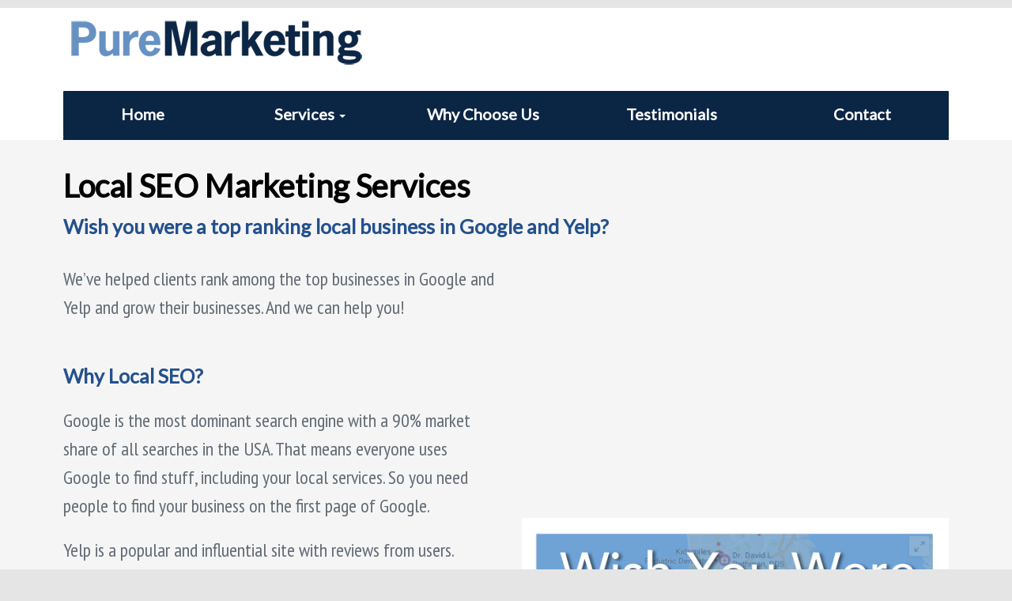

--- FILE ---
content_type: text/html; charset=UTF-8
request_url: https://www.puremarketing.com/services/local-seo/
body_size: 19033
content:
	<!doctype html>

<!--[if lt IE 7]><html lang="en-US" class="no-js lt-ie9 lt-ie8 lt-ie7"> <![endif]-->
<!--[if (IE 7)&!(IEMobile)]><html lang="en-US" class="no-js lt-ie10 lt-ie9 lt-ie8"><![endif]-->
<!--[if (IE 8)&!(IEMobile)]><html lang="en-US" class="no-js lt-ie10 lt-ie9"><![endif]-->
<!--[if (IE 9)&!(IEMobile)]><html lang="en-US" class="no-js lt-ie10"><![endif]-->
<!--[if gt IE 9]><!--> <html lang="en-US" class="no-js"><!--<![endif]-->

<head>
<meta charset="UTF-8" />

<meta http-equiv="X-UA-Compatible" content="IE=edge,chrome=1">


<meta name="HandheldFriendly" content="True">
<meta name="MobileOptimized" content="320">
<meta name="viewport" content="width=device-width, initial-scale=1.0"/>

<!--Shortcut icon-->
	<link rel="shortcut icon" href="http://www.puremarketing.com/wp-content/themes/prostyler-theme/favicon.png" />

<!--[if IE]>
<link rel="shortcut icon" href="https://www.puremarketing.com/wp-content/themes/prostyler-theme/favicon.ico">
<![endif]-->
<meta name="msapplication-TileColor" content="#ffffff">
<meta name="msapplication-TileImage" content="http://www.puremarketing.com/wp-content/themes/prostyler-theme/favicon.png">

<link rel="pingback" href="https://www.puremarketing.com/xmlrpc.php">

<title>Local SEO &#8211; Pure Marketing Consulting</title>
<link rel='dns-prefetch' href='//www.puremarketing.com' />
<link rel='dns-prefetch' href='//fonts.googleapis.com' />
<link rel='dns-prefetch' href='//s.w.org' />
<link rel="alternate" type="application/rss+xml" title="Pure Marketing Consulting &raquo; Feed" href="https://www.puremarketing.com/feed/" />
<link rel="alternate" type="application/rss+xml" title="Pure Marketing Consulting &raquo; Comments Feed" href="https://www.puremarketing.com/comments/feed/" />
		<script type="text/javascript">
			window._wpemojiSettings = {"baseUrl":"https:\/\/s.w.org\/images\/core\/emoji\/11\/72x72\/","ext":".png","svgUrl":"https:\/\/s.w.org\/images\/core\/emoji\/11\/svg\/","svgExt":".svg","source":{"concatemoji":"https:\/\/www.puremarketing.com\/wp-includes\/js\/wp-emoji-release.min.js"}};
			!function(e,a,t){var n,r,o,i=a.createElement("canvas"),p=i.getContext&&i.getContext("2d");function s(e,t){var a=String.fromCharCode;p.clearRect(0,0,i.width,i.height),p.fillText(a.apply(this,e),0,0);e=i.toDataURL();return p.clearRect(0,0,i.width,i.height),p.fillText(a.apply(this,t),0,0),e===i.toDataURL()}function c(e){var t=a.createElement("script");t.src=e,t.defer=t.type="text/javascript",a.getElementsByTagName("head")[0].appendChild(t)}for(o=Array("flag","emoji"),t.supports={everything:!0,everythingExceptFlag:!0},r=0;r<o.length;r++)t.supports[o[r]]=function(e){if(!p||!p.fillText)return!1;switch(p.textBaseline="top",p.font="600 32px Arial",e){case"flag":return s([55356,56826,55356,56819],[55356,56826,8203,55356,56819])?!1:!s([55356,57332,56128,56423,56128,56418,56128,56421,56128,56430,56128,56423,56128,56447],[55356,57332,8203,56128,56423,8203,56128,56418,8203,56128,56421,8203,56128,56430,8203,56128,56423,8203,56128,56447]);case"emoji":return!s([55358,56760,9792,65039],[55358,56760,8203,9792,65039])}return!1}(o[r]),t.supports.everything=t.supports.everything&&t.supports[o[r]],"flag"!==o[r]&&(t.supports.everythingExceptFlag=t.supports.everythingExceptFlag&&t.supports[o[r]]);t.supports.everythingExceptFlag=t.supports.everythingExceptFlag&&!t.supports.flag,t.DOMReady=!1,t.readyCallback=function(){t.DOMReady=!0},t.supports.everything||(n=function(){t.readyCallback()},a.addEventListener?(a.addEventListener("DOMContentLoaded",n,!1),e.addEventListener("load",n,!1)):(e.attachEvent("onload",n),a.attachEvent("onreadystatechange",function(){"complete"===a.readyState&&t.readyCallback()})),(n=t.source||{}).concatemoji?c(n.concatemoji):n.wpemoji&&n.twemoji&&(c(n.twemoji),c(n.wpemoji)))}(window,document,window._wpemojiSettings);
		</script>
		<style type="text/css">
img.wp-smiley,
img.emoji {
	display: inline !important;
	border: none !important;
	box-shadow: none !important;
	height: 1em !important;
	width: 1em !important;
	margin: 0 .07em !important;
	vertical-align: -0.1em !important;
	background: none !important;
	padding: 0 !important;
}
</style>
<link rel='stylesheet' id='contact-form-7-css'  href='https://www.puremarketing.com/wp-content/plugins/contact-form-7/includes/css/styles.css' type='text/css' media='all' />
<link rel='stylesheet' id='font-awesome-css'  href='https://www.puremarketing.com/wp-content/themes/prostyler-theme/library/admin/extensions/social_profiles/social_profiles/vendor/font-awesome.min.css' type='text/css' media='all' />
<link rel='stylesheet' id='redux-field-social-profiles-frontend-css-css'  href='https://www.puremarketing.com/wp-content/themes/prostyler-theme/library/admin/extensions/social_profiles/social_profiles/css/field_social_profiles_frontend.css' type='text/css' media='all' />
<link rel='stylesheet' id='st-pb-frontend-css'  href='https://www.puremarketing.com/wp-content/themes/prostyler-theme/library/builder/assets/main/css/front_end.css?v1_0_2' type='text/css' media='all' />
<link rel='stylesheet' id='redux-google-fonts-cbt_options-css'  href='https://fonts.googleapis.com/css?family=PT+Sans+Narrow%3A400%2C700' type='text/css' media='all' />
<link rel='stylesheet' id='bones-stylesheet-css'  href='https://www.puremarketing.com/wp-content/themes/prostyler-theme/library/css/style.css?1512809176' type='text/css' media='all' />
<!--[if lt IE 9]>
<link rel='stylesheet' id='bones-ie-only-css'  href='https://www.puremarketing.com/wp-content/themes/prostyler-theme/library/css/ie.css' type='text/css' media='all' />
<![endif]-->
<script type='text/javascript' src='https://www.puremarketing.com/wp-includes/js/jquery/jquery.js'></script>
<script type='text/javascript' src='https://www.puremarketing.com/wp-includes/js/jquery/jquery-migrate.min.js'></script>
<script type='text/javascript' src='https://www.puremarketing.com/wp-content/themes/prostyler-theme/library/js/libs/modernizr.custom.min.js'></script>
<link rel='https://api.w.org/' href='https://www.puremarketing.com/wp-json/' />
<link rel="canonical" href="https://www.puremarketing.com/services/local-seo/" />
<link rel='shortlink' href='https://www.puremarketing.com/?p=1513' />
<link rel="alternate" type="application/json+oembed" href="https://www.puremarketing.com/wp-json/oembed/1.0/embed?url=https%3A%2F%2Fwww.puremarketing.com%2Fservices%2Flocal-seo%2F" />
<link rel="alternate" type="text/xml+oembed" href="https://www.puremarketing.com/wp-json/oembed/1.0/embed?url=https%3A%2F%2Fwww.puremarketing.com%2Fservices%2Flocal-seo%2F&#038;format=xml" />
			<style>
				
					    	#main_area { background: transparent !important; }
					    body.boxed_layout, body.page-template-template-blank
				{
				 	background-image: url("");
					background-position: top left;
					background-repeat: repeat;
					background-color: #e5e5e5!important;
					background-attachment: fixed;
					
					background-size: inherit;
					-moz-background-size: inherit;
					-webkit-background-size: inherit;
					-o-background-size: inherit;
				}
			    			</style>	
			<style>#sidebar_520614752bdcc50d704e9b39e1f4a4ea  { margin-top: 0px;margin-right: 0px;margin-bottom: 0px;margin-left: 0px;}#elm_5a07abd30cdeb  { border-radius: 0px;padding-top: 0px;padding-right: 10px;padding-bottom: 0px;padding-left: 10px;}#elm_5a07abd30cdeb > .cbb-bg-overlay { border-radius: 0px;}@media (max-width: 829px) { #elm_5a07abd30cdeb  { width: 100%;}}#elm_5a07abd30ce25 > .row-inner { padding-top: 10px;padding-right: 10px;padding-bottom: 0px;padding-left: 10px;}@media (max-width: 829px) { #elm_5a07abd30ce25 > .row-inner { padding-top: 0px;padding-right: 0px;padding-bottom: 0px;padding-left: 0px;}}#column_ad071ca019dd9c95bd5ff1d85000171d  { border-radius: 0px;padding-top: 0px;padding-right: 10px;padding-bottom: 0px;padding-left: 10px;}#column_ad071ca019dd9c95bd5ff1d85000171d > .cbb-bg-overlay { border-radius: 0px;}@media (max-width: 829px) { #column_ad071ca019dd9c95bd5ff1d85000171d  { width: 100%;}}#row_004bae578c8dd52a738ab5a34383b3f4 > .row-inner { padding-top: 10px;padding-right: 10px;padding-bottom: 0px;padding-left: 10px;}@media (max-width: 829px) { #row_004bae578c8dd52a738ab5a34383b3f4 > .row-inner { padding-top: 0px;padding-right: 0px;padding-bottom: 0px;padding-left: 0px;}}#heading_8896583736d0a84b7463cbd5b1a6e458  { margin-top: 5px;margin-right: 0px;margin-bottom: 5px;margin-left: 0px;}#heading_b8746da6e18d5d8f12fd45022835483c  { margin-top: 5px;margin-right: 0px;margin-bottom: 25px;margin-left: 0px;}#row_004bae578c8dd52a738ab5a34383b3f4_1 > .row-inner { padding-top: 10px;padding-right: 10px;padding-bottom: 0px;padding-left: 10px;}@media (max-width: 829px) { #row_004bae578c8dd52a738ab5a34383b3f4_1 > .row-inner { padding-top: 0px;padding-right: 0px;padding-bottom: 0px;padding-left: 0px;}}#text_f9ee9fd9d02091382a8c2099ee79a00b  { margin-top: 0px;margin-bottom: 0px;}#spacer_63f0372186ac7d68b06697897108d1d3  { margin-top: 0px;margin-right: 0px;margin-bottom: 0px;margin-left: 0px;}#heading_d0d32da8a2ec4468e9cb261992417e86  { margin-top: 5px;margin-right: 0px;margin-bottom: 25px;margin-left: 0px;}#text_481dac47412dbad98903d929e6d06d8b  { margin-top: 0px;margin-bottom: 0px;}#spacer_4f4e865867ccdb9cf5467511272252bf  { margin-top: 0px;margin-right: 0px;margin-bottom: 0px;margin-left: 0px;}#heading_f7a3f8d41b46f78c3dcda849fc385d8a  { margin-top: 5px;margin-right: 0px;margin-bottom: 25px;margin-left: 0px;}#text_f932569e5d29b40a7555de7841a2db8c  { margin-top: 0px;margin-bottom: 0px;}#column_74821164383afec73085ea5c542663ed  { border-radius: 0px;padding-top: 0px;padding-right: 10px;padding-bottom: 0px;padding-left: 10px;}#column_74821164383afec73085ea5c542663ed > .cbb-bg-overlay { border-radius: 0px;}@media (max-width: 829px) { #column_74821164383afec73085ea5c542663ed  { width: 100%;}}#video_21286abf9550ae0a2592f540343665ae  { margin-top: 10px;margin-bottom: 10px;}#image_2ee63176c906288b397e82ab2dc47714 .st-img-container { text-align: center;}#image_2ee63176c906288b397e82ab2dc47714  { margin-top: 10px;margin-left: 10px;}#row_cf31dde92c22986a817a26738e701f9f > .row-inner { padding-top: 10px;padding-right: 10px;padding-bottom: 0px;padding-left: 10px;}@media (max-width: 829px) { #row_cf31dde92c22986a817a26738e701f9f > .row-inner { padding-top: 0px;padding-right: 0px;padding-bottom: 0px;padding-left: 0px;}}#spacer_ca5439822ec2aa100b8e56aca2cf0720  { margin-top: 0px;margin-right: 0px;margin-bottom: 0px;margin-left: 0px;}#heading_5757aa9a1be70f5b9a42383c7ce4b6ed  { margin-top: 5px;margin-right: 0px;margin-bottom: 25px;margin-left: 0px;padding-top: 0px;padding-right: 0px;padding-bottom: 0px;padding-left: 0px;}#column_2_ad071ca019dd9c95bd5ff1d85000171d  { border-radius: 0px;padding-top: 0px;padding-right: 10px;padding-bottom: 0px;padding-left: 10px;}#column_2_ad071ca019dd9c95bd5ff1d85000171d > .cbb-bg-overlay { border-radius: 0px;}@media (max-width: 829px) { #column_2_ad071ca019dd9c95bd5ff1d85000171d  { width: 100%;}}#elm_62ffcfa345a7f > .row-inner { padding-top: 0px;padding-right: 0px;padding-bottom: 0px;padding-left: 0px;}@media (max-width: 829px) { #elm_62ffcfa345a7f > .row-inner { padding-top: 0px;padding-right: 0px;padding-bottom: 0px;padding-left: 0px;}}#icons_list_e0c0e0a674e501481f383e0fa2f10ba3  { margin-top: 0px;margin-right: 0px;margin-bottom: 0px;margin-left: 0px;}#elm_5a07abd30e611  { margin-top: 5px;margin-right: 0px;margin-bottom: 5px;margin-left: 0px;padding-top: 0px;padding-right: 0px;padding-bottom: 0px;padding-left: 0px;}#elm_5a07abd30e79f  { margin-top: 0px;margin-bottom: 0px;padding-top: 0px;padding-right: 0px;padding-bottom: 0px;padding-left: 0px;}#elm_5a07abd30e7dc  { border-radius: 0px;padding-top: 0px;padding-right: 10px;padding-bottom: 0px;padding-left: 10px;}#elm_5a07abd30e7dc > .cbb-bg-overlay { border-radius: 0px;}@media (max-width: 829px) { #elm_5a07abd30e7dc  { width: 100%;}}#icons_list_df8638ddd129ba8a40812038d106b2db  { margin-top: 0px;margin-right: 0px;margin-bottom: 0px;margin-left: 0px;}#elm_5a07abd30ec7b  { margin-top: 5px;margin-right: 0px;margin-bottom: 5px;margin-left: 0px;padding-top: 0px;padding-right: 0px;padding-bottom: 0px;padding-left: 0px;}#elm_5a07abd30ee0e  { margin-top: 0px;margin-bottom: 0px;padding-top: 0px;padding-right: 0px;padding-bottom: 0px;padding-left: 0px;}#elm_5a07abd30ee4b  { border-radius: 0px;padding-top: 0px;padding-right: 10px;padding-bottom: 0px;padding-left: 10px;}#elm_5a07abd30ee4b > .cbb-bg-overlay { border-radius: 0px;}@media (max-width: 829px) { #elm_5a07abd30ee4b  { width: 100%;}}#icons_list_e0c0e0a674e501481f383e0fa2f10ba3_2  { margin-top: 0px;margin-right: 0px;margin-bottom: 0px;margin-left: 0px;}#heading_530803ec30db08020d4ee1d7bc8ea5e5  { margin-top: 5px;margin-right: 0px;margin-bottom: 5px;margin-left: 0px;padding-top: 0px;padding-right: 0px;padding-bottom: 0px;padding-left: 0px;}#text_7ab7e2f636ff62f3d3a9bfdda910efac  { margin-top: 0px;margin-bottom: 0px;padding-top: 0px;padding-right: 0px;padding-bottom: 0px;padding-left: 0px;}#column_3_3211fe9ada41505814480806af273362  { border-radius: 0px;padding-top: 0px;padding-right: 10px;padding-bottom: 0px;padding-left: 10px;}#column_3_3211fe9ada41505814480806af273362 > .cbb-bg-overlay { border-radius: 0px;}@media (max-width: 829px) { #column_3_3211fe9ada41505814480806af273362  { width: 100%;}}#elm_5a07abd30f4c1 > .row-inner { padding-top: 30px;padding-right: 10px;padding-bottom: 10px;padding-left: 10px;}@media (max-width: 829px) { #elm_5a07abd30f4c1 > .row-inner { padding-top: 0px;padding-right: 0px;padding-bottom: 0px;padding-left: 0px;}}#icons_list_956b13ef80e9b6093f33f6333e35449a  { margin-top: 0px;margin-right: 0px;margin-bottom: 0px;margin-left: 0px;}#heading_0dad2a9db3b426df5a1ac035632081f7  { margin-top: 5px;margin-right: 0px;margin-bottom: 5px;margin-left: 0px;padding-top: 0px;padding-right: 0px;padding-bottom: 0px;padding-left: 0px;}#text_bcdd43d895bbc003ec59697a0aa22d9b  { margin-top: 0px;margin-bottom: 0px;padding-top: 0px;padding-right: 0px;padding-bottom: 0px;padding-left: 0px;}#icons_list_672643ef8bdc58ee021e739078bdb635  { margin-top: 0px;margin-right: 0px;margin-bottom: 0px;margin-left: 0px;}#heading_cd870ab66649ab0aa2a204c05a34f5ee  { margin-top: 5px;margin-right: 0px;margin-bottom: 5px;margin-left: 0px;padding-top: 0px;padding-right: 0px;padding-bottom: 0px;padding-left: 0px;}#text_7ab7e2f636ff62f3d3a9bfdda910efac_3  { margin-top: 0px;margin-bottom: 0px;padding-top: 0px;padding-right: 0px;padding-bottom: 0px;padding-left: 0px;}#icons_list_95646875db79e6d9c7fdc5636c53af6d  { margin-top: 0px;margin-right: 0px;margin-bottom: 0px;margin-left: 0px;}#heading_e0f2eb8f73add97272a7edcffd87ced8  { margin-top: 5px;margin-right: 0px;margin-bottom: 5px;margin-left: 0px;padding-top: 0px;padding-right: 0px;padding-bottom: 0px;padding-left: 0px;}#text_14d71035552fef7c92e4b5c611232830  { margin-top: 0px;margin-bottom: 0px;}#row_3_47f3a1eedd16c658ca33a25a931c575b > .row-inner { padding-top: 30px;padding-right: 10px;padding-bottom: 10px;padding-left: 10px;}@media (max-width: 829px) { #row_3_47f3a1eedd16c658ca33a25a931c575b > .row-inner { padding-top: 0px;padding-right: 0px;padding-bottom: 0px;padding-left: 0px;}}#elm_5a07abd310eea  { border-radius: 0px;padding-top: 0px;padding-right: 10px;padding-bottom: 0px;padding-left: 10px;}#elm_5a07abd310eea > .cbb-bg-overlay { border-radius: 0px;}@media (max-width: 829px) { #elm_5a07abd310eea  { width: 100%;}}#elm_5a07abd310f23 > .row-inner { padding-top: 0px;padding-right: 0px;padding-bottom: 0px;padding-left: 0px;}@media (max-width: 829px) { #elm_5a07abd310f23 > .row-inner { padding-top: 0px;padding-right: 0px;padding-bottom: 0px;padding-left: 0px;}}#elm_5a07abd310f5c  { border-radius: 0px;padding-top: 0px;padding-right: 10px;padding-bottom: 0px;padding-left: 10px;}#elm_5a07abd310f5c > .cbb-bg-overlay { border-radius: 0px;}@media (max-width: 829px) { #elm_5a07abd310f5c  { width: 100%;}}#elm_5a07abd310f95 > .row-inner { padding-top: 10px;padding-right: 10px;padding-bottom: 10px;padding-left: 10px;}@media (max-width: 829px) { #elm_5a07abd310f95 > .row-inner { padding-top: 0px;padding-right: 0px;padding-bottom: 0px;padding-left: 0px;}}#spacer_71d9faa5d647e4a9951a87a9f0abab17  { margin-top: 0px;margin-right: 0px;margin-bottom: 0px;margin-left: 0px;}#heading_5757aa9a1be70f5b9a42383c7ce4b6ed_4  { margin-top: 5px;margin-right: 0px;margin-bottom: 25px;margin-left: 0px;padding-top: 0px;padding-right: 0px;padding-bottom: 0px;padding-left: 0px;}#heading_a466b0aa1958cf1fd227987d0bb2f444  { margin-top: 5px;margin-right: 0px;margin-bottom: 25px;margin-left: 0px;padding-top: 0px;padding-right: 0px;padding-bottom: 0px;padding-left: 0px;}#heading_aabf34d85461968288458fbb82e80d1d  { margin-top: 5px;margin-right: 0px;margin-bottom: 25px;margin-left: 0px;padding-top: 0px;padding-right: 0px;padding-bottom: 0px;padding-left: 0px;}#heading_abd8f003e852c67e255804f95292dbbd  { margin-top: 5px;margin-right: 0px;margin-bottom: 25px;margin-left: 0px;padding-top: 0px;padding-right: 0px;padding-bottom: 0px;padding-left: 0px;}#spacer_27b13ed6348e8220ff12e10f7b2edb62  { margin-top: 0px;margin-right: 0px;margin-bottom: 0px;margin-left: 0px;}#button_020b15af8b887570866f30e699744a71  { margin-top: 0px;margin-right: 0px;margin-bottom: 0px;margin-left: 0px;}#spacer_271c608e1a73c576660762cf82e0a329  { margin-top: 0px;margin-right: 0px;margin-bottom: 0px;margin-left: 0px;}#column_3_ad071ca019dd9c95bd5ff1d85000171d  { border-radius: 0px;padding-top: 0px;padding-right: 10px;padding-bottom: 0px;padding-left: 10px;}#column_3_ad071ca019dd9c95bd5ff1d85000171d > .cbb-bg-overlay { border-radius: 0px;}@media (max-width: 829px) { #column_3_ad071ca019dd9c95bd5ff1d85000171d  { width: 100%;}}#row_3_c870142b7e01e9a2aef0bdf4569ed716 > .row-inner { padding-top: 10px;padding-right: 10px;padding-bottom: 10px;padding-left: 10px;}@media (max-width: 829px) { #row_3_c870142b7e01e9a2aef0bdf4569ed716 > .row-inner { padding-top: 0px;padding-right: 0px;padding-bottom: 0px;padding-left: 0px;}}#row_61807a7383a5db0a9c3d636bbd1d5cce > .row-inner { padding-top: 10px;padding-right: 10px;padding-bottom: 10px;padding-left: 10px;}@media (max-width: 829px) { #row_61807a7383a5db0a9c3d636bbd1d5cce > .row-inner { padding-top: 0px;padding-right: 0px;padding-bottom: 0px;padding-left: 0px;}}#heading_f74ac3f300e5853f17095cbf5e4c793f  { margin-top: 5px;margin-right: 0px;margin-bottom: 25px;margin-left: 0px;padding-top: 0px;padding-right: 0px;padding-bottom: 0px;padding-left: 0px;}#heading_f7a3f8d41b46f78c3dcda849fc385d8a_5  { margin-top: 5px;margin-right: 0px;margin-bottom: 25px;margin-left: 0px;}#text_481dac47412dbad98903d929e6d06d8b_6  { margin-top: 0px;margin-bottom: 0px;}#heading_6dad56daedfda3508e90979c0e5804aa  { margin-top: 5px;margin-right: 0px;margin-bottom: 25px;margin-left: 0px;}#text_91fd9fa85e58303b4971f4ea4457ca72  { margin-top: 0px;margin-bottom: 0px;}#heading_f889f33bf6fb9ae9c69424728b15778c  { margin-top: 5px;margin-right: 0px;margin-bottom: 25px;margin-left: 0px;padding-top: 0px;padding-right: 0px;padding-bottom: 0px;padding-left: 0px;}#text_d049d071566b8f9f3359c85c7dc69707  { margin-top: 0px;margin-bottom: 0px;}#heading_502c9d24b3a350ff5ed86939270f0e89  { margin-top: 5px;margin-right: 0px;margin-bottom: 25px;margin-left: 0px;padding-top: 0px;padding-right: 0px;padding-bottom: 0px;padding-left: 0px;}#testimonial_7554fbfd95d48ae56d267d8ac0616104  { margin-top: 0px;margin-right: 0px;margin-bottom: 0px;margin-left: 0px;}#heading_502c9d24b3a350ff5ed86939270f0e89_8  { margin-top: 5px;margin-right: 0px;margin-bottom: 25px;margin-left: 0px;padding-top: 0px;padding-right: 0px;padding-bottom: 0px;padding-left: 0px;}#button_f5364e2389bba2baa6065caeca394955  { margin-top: 0px;margin-right: 0px;margin-bottom: 0px;margin-left: 0px;}#elm_5ee27a1242241_7 > .row-inner { padding-top: 0px;padding-right: 0px;padding-bottom: 0px;padding-left: 0px;}@media (max-width: 829px) { #elm_5ee27a1242241_7 > .row-inner { padding-top: 0px;padding-right: 0px;padding-bottom: 0px;padding-left: 0px;}}#elm_5ee27a1242241 > .row-inner { padding-top: 0px;padding-right: 0px;padding-bottom: 0px;padding-left: 0px;}@media (max-width: 829px) { #elm_5ee27a1242241 > .row-inner { padding-top: 0px;padding-right: 0px;padding-bottom: 0px;padding-left: 0px;}}#sidebar_6acd3c0d96694bfe0a4cae366f3291aa  { margin-top: 0px;margin-right: 0px;margin-bottom: 0px;margin-left: 0px;}#row_fdcb05f90f7c5958f02ed9ccc367b4ad > .row-inner { padding-top: 0px;padding-right: 0px;padding-bottom: 0px;padding-left: 0px;}@media (max-width: 829px) { #row_fdcb05f90f7c5958f02ed9ccc367b4ad > .row-inner { padding-top: 0px;padding-right: 0px;padding-bottom: 0px;padding-left: 0px;}}</style><style id='st-pb-custom-1513-css'>

</style>

<style type="text/css" title="dynamic-css" class="options-output">body{font-family:"PT Sans Narrow";}</style>
<!--[if lt IE 9]>
	<script src="https://www.puremarketing.com/wp-content/themes/prostyler-theme/library/js/libs/respond.min.js"></script>
<![endif]-->
	
	<!-- Global site tag (gtag.js) - Google Analytics -->
<script async src="https://www.googletagmanager.com/gtag/js?id=G-1RQHY1DW48"></script>
<script>
  window.dataLayer = window.dataLayer || [];
  function gtag(){dataLayer.push(arguments);}
  gtag('js', new Date());

  gtag('config', 'G-1RQHY1DW48');
</script>
	
</head>

<body class="page-template page-template-template-blank page-template-template-blank-php page page-id-1513 page-child parent-pageid-1413 header-style- cbt-woo-display- evo-mode">
	

<div id="full-wrapper">




<!-- <div id="main_bg"></div> -->

<div id="main_area">

	
	
	      <div class="container">
	
	        <div id="content" class="clearfix row">
	        
	          <div id="main" class="col-md-12 clearfix" role="main">
	
	          	
	            
	            
	            <article id="post-1513" class="clearfix post-1513 page type-page status-publish hentry jsn-master" role="article" itemscope itemtype="https://schema.org/BlogPosting">
	              
	            
	              <section class="page-content entry-content clearfix" itemprop="articleBody">
	                
	              	<div  id="cbb-row-no-1" class="jsn-bootstrap3 cbb-row-wrapper st-row-width-full">
<div  style="-webkit-box-sizing: content-box;-moz-box-sizing: content-box;box-sizing: content-box;width: 100%;padding-left: 1000px;padding-right: 1000px;margin:0 -1000px;background-color: #e5e5e5; background-color: rgba(229,229,229,1);" id="elm_5a07abd30ce25" class="row st_fullwidth">
<div  class="clearfix row-inner">
<div  style="background: none;" id="elm_5a07abd30cdeb" class="col col-md-12 col-sm-12 col-xs-12">
<div  class="col-inner">
<div  id='sidebar_520614752bdcc50d704e9b39e1f4a4ea' class='jsn-bootstrap3 st-element-container clearfix st-element-sidebar' >						<div class="cbt-shortcode-widget">
				<div  id="cbb-row-no-id-940" class="jsn-bootstrap3 cbb-row-wrapper st-row-width-full">
<div  style="-webkit-box-sizing: content-box;-moz-box-sizing: content-box;box-sizing: content-box;width: 100%;padding-left: 1000px;padding-right: 1000px;margin:0 -1000px;background-color: #ffffff; background-color: rgba(255,255,255,1);" id="elm_5977d5685a13b" class="row st_fullwidth">
<div  class="clearfix row-inner">
<div  style="background: none;" id="elm_5977d56859d71" class="col col-md-6 col-sm-6 col-xs-12">
<div  class="col-inner">
<div  id='elm_5977d56859d2f' class='jsn-bootstrap3 st-element-container clearfix st-element-text' ><div class="st_text" id="7RglIz"><p><a href="https://www.puremarketing.com" title="Pure Marketing Consulting" rel="homepage">
				<img src="https://www.puremarketing.com/wp-content/uploads/2017/12/PM_logo60.png" />
			</a></p>
</div></div><style id="style-elm_5977d56859d2f">#elm_5977d56859d2f  { margin-top: 5px;margin-bottom: 0px;padding-top: 0px;padding-right: 0px;padding-bottom: 0px;padding-left: 0px;}</style>
</div>
</div><style id="style-elm_5977d56859d71">#elm_5977d56859d71  { border-radius: 0px;padding-top: 0px;padding-right: 10px;padding-bottom: 0px;padding-left: 10px;}#elm_5977d56859d71 > .cbb-bg-overlay { border-radius: 0px;}@media (max-width: 829px) { #elm_5977d56859d71  { width: 100%;}}</style><div  style="background: none;" id="elm_5977d5685a0ff" class="col col-md-6 col-sm-6 col-xs-12">
<div  class="col-inner">
<div  data-scroll-reveal="enter right and move 150px over 0.6s" ><div  id='elm_5977d5685960e' class='jsn-bootstrap3 st-element-container clearfix st-element-icons_list' ><div class="cbb-icons-list-instance"><ul id="cbb-icons-list-119" class="cbb-icons-list cbb-icons-list-align-right cbb-icons-list-layout-horizontal"></ul></div></div></div><style id="style-elm_5977d5685960e">#elm_5977d5685960e  { margin-top: 10px;margin-right: 0px;margin-bottom: 5px;margin-left: 0px;padding-top: 0px;padding-right: 0px;padding-bottom: 0px;padding-left: 0px;}</style>
</div>
</div><style id="style-elm_5977d5685a0ff">#elm_5977d5685a0ff  { border-radius: 0px;padding-top: 0px;padding-right: 10px;padding-bottom: 0px;padding-left: 10px;}#elm_5977d5685a0ff > .cbb-bg-overlay { border-radius: 0px;}@media (max-width: 829px) { #elm_5977d5685a0ff  { width: 100%;}}</style>
</div>
</div>
</div><style id="style-elm_5977d5685a13b">#elm_5977d5685a13b > .row-inner { padding-top: 10px;padding-right: 10px;padding-bottom: 10px;padding-left: 10px;}@media (max-width: 829px) { #elm_5977d5685a13b > .row-inner { padding-top: 0px;padding-right: 0px;padding-bottom: 0px;padding-left: 0px;}}</style><div  id="cbb-row-no-id-211" class="jsn-bootstrap3 cbb-row-wrapper st-row-width-full">
<div  style="-webkit-box-sizing: content-box;-moz-box-sizing: content-box;box-sizing: content-box;width: 100%;padding-left: 1000px;padding-right: 1000px;margin:0 -1000px;background-color: #ffffff; background-color: rgba(255,255,255,1);" id="elm_5977d5685a699" class="row st_fullwidth">
<div  class="clearfix row-inner">
<div  style="background: none;" id="elm_5977d5685a65d" class="col col-md-12 col-sm-12 col-xs-12">
<div  class="col-inner">
<div  id='elm_5977d5685a615' class='jsn-bootstrap3 st-element-container clearfix st-element-navigation' style='border-width: 0px 0px 4px 0px; border-style: solid; border-color: #0b2545 '><script type="text/javascript">
	(function ($) {
		$(document).ready(function () {
			var font_val = 'Lato';

			// Check if has a link tag of this font
			var exist_font = 0;
			$('link[rel="stylesheet"]').each(function (i, ele) {
				var href = $(this).attr('href');
				if (href.indexOf('fonts.googleapis.com/css?family=' + font_val) >= 0) {
					exist_font++;
				}
			});

			// if this font is not included at head, add it
			if (!exist_font) {
				$('head').append("<link rel='stylesheet' href='//fonts.googleapis.com/css?family=Lato' type='text/css' media='all' />");
			}
		});
	})(jQuery)
</script>
			

<div class="cbb-nav" id="elm_6971012ecb7a2" style="font-size:20px;font-weight:700;font-family:Lato">
<nav id="elm_6971012ecb7a2-nav" class="cbb-nav-size-container navbar navbar-default">
  <div class="row">
    <!-- Brand and toggle get grouped for better mobile display -->
    <div class="navbar-header">
      <button type="button" class="navbar-toggle collapsed" data-toggle="collapse" data-target="#elm_6971012ecb7a2-nav-collapse">
        <span class="sr-only">Toggle navigation</span>
        <span class="icon-bar"></span>
        <span class="icon-bar"></span>
        <span class="icon-bar"></span>
      </button>

      
    </div>

    <!-- Collect the nav links, forms, and other content for toggling -->
    <div class="collapse navbar-collapse elm_6971012ecb7a2-nav-collapse" id="elm_6971012ecb7a2-nav-collapse">
		<a href="#" class="navbar-toggle" data-target="#elm_6971012ecb7a2-nav-collapse"><i class="fa fa-times-circle-o"></i></a>
	<ul id="menu-main" class="nav nav-pills nav-justified"><li id="menu-item-1558" class="menu-item menu-item-type-post_type menu-item-object-page menu-item-home menu-item-1558"><a title="Home" href="https://www.puremarketing.com/" class=" cbt-nav-link">Home</a></li>
<li id="menu-item-1823" class="menu-item menu-item-type-post_type menu-item-object-page current-page-ancestor current-menu-ancestor current-menu-parent current-page-parent current_page_parent current_page_ancestor menu-item-has-children menu-item-1823 dropdown"><a title="Services" href="https://www.puremarketing.com/services/" class=" cbt-nav-link">Services <span class="caret hidden-xs"></span></a><a href="#" class="nav-dropdown-toggle visible-xs" data-toggle="dropdown"><i class="fa fa-caret-down"></i></a>
<ul role="menu" class=" dropdown-menu">
	<li id="menu-item-1827" class="menu-item menu-item-type-post_type menu-item-object-page menu-item-1827"><a title="Google Ads" href="https://www.puremarketing.com/services/google-ads-campaign-management/" class=" cbt-nav-link">Google Ads</a></li>
	<li id="menu-item-1830" class="menu-item menu-item-type-post_type menu-item-object-page menu-item-1830"><a title="SEO" href="https://www.puremarketing.com/services/search-engine-optimization-seo/" class=" cbt-nav-link">SEO</a></li>
	<li id="menu-item-1545" class="menu-item menu-item-type-post_type menu-item-object-page current-menu-item page_item page-item-1513 current_page_item menu-item-1545 active"><a title="Local SEO" href="https://www.puremarketing.com/services/local-seo/" class=" cbt-nav-link">Local SEO</a></li>
	<li id="menu-item-1833" class="menu-item menu-item-type-post_type menu-item-object-page menu-item-1833"><a title="Video Marketing" href="https://www.puremarketing.com/services/video-marketing/" class=" cbt-nav-link">Video Marketing</a></li>
</ul>
</li>
<li id="menu-item-1557" class="menu-item menu-item-type-post_type menu-item-object-page menu-item-1557"><a title="Why Choose Us" href="https://www.puremarketing.com/why-choose-us/" class=" cbt-nav-link">Why Choose Us</a></li>
<li id="menu-item-1963" class="menu-item menu-item-type-post_type menu-item-object-page menu-item-1963"><a title="Testimonials" href="https://www.puremarketing.com/testimonials/" class=" cbt-nav-link">Testimonials</a></li>
<li id="menu-item-1543" class="menu-item menu-item-type-post_type menu-item-object-page menu-item-1543"><a title="Contact" href="https://www.puremarketing.com/contact/" class=" cbt-nav-link">Contact</a></li>
</ul>

    </div><!-- /.navbar-collapse -->
  </div><!-- /.container-fluid -->
</nav>
</div>
</div><style id="style-elm_5977d5685a615">#elm_5977d5685a615 .navbar-default { background-color: #0b2545; background-color: rgba(11,37,69,1); border-radius: 1px;}#elm_5977d5685a615 .navbar-default .nav > li .dropdown-menu { background-color: #0b2545; background-color: rgba(11,37,69,1); background-color: #f9f9f9; background-color: rgba(249,249,249,1); }#elm_5977d5685a615 .navbar-default .nav > li > .dropdown-menu > li > .divider { background-color: #0b2545;}#elm_5977d5685a615 .navbar-toggle { border-radius: 1px;}#elm_5977d5685a615 .dropdown-menu { border-radius: 1px;border-radius: 0px;}#elm_5977d5685a615 .nav > li:first-child > a.cbt-nav-link { border-top-left-radius: 1px;border-top-right-radius: 1px;}#elm_5977d5685a615 .nav > li:last-child > a.cbt-nav-link { border-bottom-left-radius: 1px;border-bottom-right-radius: 1px;}#elm_5977d5685a615 .navbar-default .navbar-brand { color: #ffffff;}#elm_5977d5685a615 .navbar-default .navbar-text { color: #ffffff;}#elm_5977d5685a615 .navbar-default .nav > li > a { color: #ffffff;padding-top: 15px;padding-bottom: 15px;}#elm_5977d5685a615 .navbar-default .nav > li { color: #ffffff;color: #00304c;}#elm_5977d5685a615 .navbar-default a#festi-cart.festi-cart.festi-cart-customize { color: #ffffff;}#elm_5977d5685a615 .navbar-default .nav > li .dropdown-menu > li > a { color: #ffffff;color: #00304c;}#elm_5977d5685a615 .navbar-default .navbar-toggle .icon-bar { background-color: #ffffff;}#elm_5977d5685a615 .navbar-default .st-woo-cart-mobile a.cart-contents { color: #ffffff;}#elm_5977d5685a615 .navbar-default .navbar-link { color: #ffffff;}#elm_5977d5685a615 .navbar-default .nav > li > a:hover { color: #ffffff;background-color: #6290c3;}#elm_5977d5685a615 .navbar-default .nav > li > a:focus { color: #ffffff;background-color: #6290c3;}#elm_5977d5685a615 .navbar-default .nav > li .dropdown-menu > li > a:hover { color: #ffffff;background-color: #6290c3;}#elm_5977d5685a615 .navbar-default .nav > li .dropdown-menu > li > a:focus { color: #ffffff;background-color: #6290c3;}#elm_5977d5685a615 .navbar-default .nav > .active > a { color: #ffffff;background-color: #6290c3;}#elm_5977d5685a615 .navbar-default .nav > .active > a:hover, { color: #ffffff;background-color: #6290c3;}#elm_5977d5685a615 .navbar-default .nav > .active > a:focus { color: #ffffff;background-color: #6290c3;}#elm_5977d5685a615 .navbar-default .nav > .open > a { color: #ffffff;background-color: #6290c3;}#elm_5977d5685a615 .navbar-default .nav > .open > a:hover { color: #ffffff;background-color: #6290c3;}#elm_5977d5685a615 .navbar-default .nav > .open > a:focus { color: #ffffff;background-color: #6290c3;}#elm_5977d5685a615 .navbar-default .navbar-link:hover { color: #ffffff;}#elm_5977d5685a615 .navbar-default .navbar-toggle:hover { background-color: #6290c3;}#elm_5977d5685a615 .navbar-default .navbar-toggle:focus { background-color: #6290c3;}#elm_5977d5685a615 .menu-item-st-woo-cart.dropdown .dropdown-menu .woocommerce-mini-cart__buttons:after { background: linear-gradient(to bottom, rgba(255, 255, 255, 0) 0%, #f9f9f9 100%);}#elm_5977d5685a615  { margin-top: 0px;margin-right: 0px;margin-bottom: 0px;margin-left: 0px;padding-top: 0px;padding-right: 0px;padding-bottom: 0px;padding-left: 0px;}#elm_5977d5685a615 .st-woo-cart-mobile { color: #00304c;}</style>
</div>
</div><style id="style-elm_5977d5685a65d">#elm_5977d5685a65d  { border-radius: 0px;padding-top: 0px;padding-right: 10px;padding-bottom: 0px;padding-left: 10px;}#elm_5977d5685a65d > .cbb-bg-overlay { border-radius: 0px;}@media (max-width: 829px) { #elm_5977d5685a65d  { width: 100%;}}</style>
</div>
</div>
</div><style id="style-elm_5977d5685a699">#elm_5977d5685a699 > .row-inner { padding-top: 0px;padding-right: 0px;padding-bottom: 0px;padding-left: 0px;}@media (max-width: 829px) { #elm_5977d5685a699 > .row-inner { padding-top: 0px;padding-right: 0px;padding-bottom: 0px;padding-left: 0px;}}</style>			</div>
						
			</div>
</div>
</div>
</div>
</div>
</div><div  id="cbb-row-no-2" class="jsn-bootstrap3 cbb-row-wrapper st-row-width-full">
<div  style="-webkit-box-sizing: content-box;-moz-box-sizing: content-box;box-sizing: content-box;width: 100%;padding-left: 1000px;padding-right: 1000px;margin:0 -1000px;background-color: #f5f5f5; background-color: rgba(245,245,245,1);" id="row_004bae578c8dd52a738ab5a34383b3f4" class="row st_fullwidth">
<div  class="clearfix row-inner">
<div  style="background: none;" id="column_ad071ca019dd9c95bd5ff1d85000171d" class="col col-md-12 col-sm-12 col-xs-12">
<div  class="col-inner">

</div>
</div>
</div>
</div>
</div><div  id="cbb-row-no-3" class="jsn-bootstrap3 cbb-row-wrapper st-row-width-full">
<div  style="-webkit-box-sizing: content-box;-moz-box-sizing: content-box;box-sizing: content-box;width: 100%;padding-left: 1000px;padding-right: 1000px;margin:0 -1000px;background-color: #f5f5f5; background-color: rgba(245,245,245,1);" id="row_004bae578c8dd52a738ab5a34383b3f4_1" class="row st_fullwidth">
<div  class="clearfix row-inner">
<div  style="background: none;" id="column_ad071ca019dd9c95bd5ff1d85000171d" class="col col-md-12 col-sm-12 col-xs-12">
<div  class="col-inner">
<div  id='heading_8896583736d0a84b7463cbd5b1a6e458' class='jsn-bootstrap3 st-element-container clearfix st-element-heading' ><script type="text/javascript">
	(function ($) {
		$(document).ready(function () {
			var font_val = 'Lato';

			// Check if has a link tag of this font
			var exist_font = 0;
			$('link[rel="stylesheet"]').each(function (i, ele) {
				var href = $(this).attr('href');
				if (href.indexOf('fonts.googleapis.com/css?family=' + font_val) >= 0) {
					exist_font++;
				}
			});

			// if this font is not included at head, add it
			if (!exist_font) {
				$('head').append("<link rel='stylesheet' href='//fonts.googleapis.com/css?family=Lato' type='text/css' media='all' />");
			}
		});
	})(jQuery)
</script>
			<h1 class='' style='font-size:40px;color:#000000;font-weight:700;font-family:Lato'>Local SEO Marketing Services</h1></div><div  id='heading_b8746da6e18d5d8f12fd45022835483c' class='jsn-bootstrap3 st-element-container clearfix st-element-heading' ><script type="text/javascript">
	(function ($) {
		$(document).ready(function () {
			var font_val = 'Lato';

			// Check if has a link tag of this font
			var exist_font = 0;
			$('link[rel="stylesheet"]').each(function (i, ele) {
				var href = $(this).attr('href');
				if (href.indexOf('fonts.googleapis.com/css?family=' + font_val) >= 0) {
					exist_font++;
				}
			});

			// if this font is not included at head, add it
			if (!exist_font) {
				$('head').append("<link rel='stylesheet' href='//fonts.googleapis.com/css?family=Lato' type='text/css' media='all' />");
			}
		});
	})(jQuery)
</script>
			<h2 class='' style='font-size:25px;color:#24518c;font-weight:700;font-family:Lato'>Wish you were a top ranking local business in Google and Yelp?</h2></div>
</div>
</div>
</div>
</div>
</div><div  id="cbb-row-no-4" class="jsn-bootstrap3 cbb-row-wrapper st-row-width-full">
<div  style="-webkit-box-sizing: content-box;-moz-box-sizing: content-box;box-sizing: content-box;width: 100%;padding-left: 1000px;padding-right: 1000px;margin:0 -1000px;background-color: #f5f5f5; background-color: rgba(245,245,245,1);" id="row_cf31dde92c22986a817a26738e701f9f" class="row st_fullwidth">
<div  class="clearfix row-inner">
<div  style="background: none;" id="column_74821164383afec73085ea5c542663ed" class="col col-md-6 col-sm-6 col-xs-12">
<div  class="col-inner">
<div  id='text_f9ee9fd9d02091382a8c2099ee79a00b' class='jsn-bootstrap3 st-element-container clearfix st-element-text' ><div class="st_text" id="hRKVX5"><p><span style="font-size: 18pt;">We&#8217;ve helped clients rank among the top businesses in Google and Yelp and grow their businesses. And we can help you!</span></p>
</div></div><div  id='spacer_63f0372186ac7d68b06697897108d1d3' class='jsn-bootstrap3 st-element-container clearfix st-element-spacer' ><div style="height: 20px"><span class="st_empty_space_inner"></span></div></div><div  id='heading_d0d32da8a2ec4468e9cb261992417e86' class='jsn-bootstrap3 st-element-container clearfix st-element-heading' ><script type="text/javascript">
	(function ($) {
		$(document).ready(function () {
			var font_val = 'Lato';

			// Check if has a link tag of this font
			var exist_font = 0;
			$('link[rel="stylesheet"]').each(function (i, ele) {
				var href = $(this).attr('href');
				if (href.indexOf('fonts.googleapis.com/css?family=' + font_val) >= 0) {
					exist_font++;
				}
			});

			// if this font is not included at head, add it
			if (!exist_font) {
				$('head').append("<link rel='stylesheet' href='//fonts.googleapis.com/css?family=Lato' type='text/css' media='all' />");
			}
		});
	})(jQuery)
</script>
			<h2 class='' style='font-size:25px;color:#24518c;font-weight:700;font-family:Lato'>Why Local SEO?</h2></div><div  id='text_481dac47412dbad98903d929e6d06d8b' class='jsn-bootstrap3 st-element-container clearfix st-element-text' ><div class="st_text" id="RP75Cr"><p><span style="font-size: 18pt;">Google is the most dominant search engine with a 90% market share of all searches in the USA. That means everyone uses Google to find stuff, including your local services. So you need people to find your business on the first page of Google.</span></p>
<p><span style="font-size: 18pt;">Yelp is a popular and influential site with reviews from users. People go to Yelp to find businesses they want to purchase from or hire for local services. If you want to grow your business, you&#8217;ll want people to find your business on Yelp.</span></p>
<p><span style="font-size: 18pt;">Local SEO (a.k.a. local search marketing) is the process of optimizing your website and your online presence. What do Google Search, Google Maps and Yelp have in common? Each one provides people with search results. But each one also looks at different factors to decide how to rank your local business among its search results. That&#8217;s why you need Local SEO.</span></p>
</div></div><div  id='spacer_4f4e865867ccdb9cf5467511272252bf' class='jsn-bootstrap3 st-element-container clearfix st-element-spacer' ><div style="height: 20px"><span class="st_empty_space_inner"></span></div></div><div  id='heading_f7a3f8d41b46f78c3dcda849fc385d8a' class='jsn-bootstrap3 st-element-container clearfix st-element-heading' ><script type="text/javascript">
	(function ($) {
		$(document).ready(function () {
			var font_val = 'Lato';

			// Check if has a link tag of this font
			var exist_font = 0;
			$('link[rel="stylesheet"]').each(function (i, ele) {
				var href = $(this).attr('href');
				if (href.indexOf('fonts.googleapis.com/css?family=' + font_val) >= 0) {
					exist_font++;
				}
			});

			// if this font is not included at head, add it
			if (!exist_font) {
				$('head').append("<link rel='stylesheet' href='//fonts.googleapis.com/css?family=Lato' type='text/css' media='all' />");
			}
		});
	})(jQuery)
</script>
			<h2 class='' style='font-size:25px;color:#24518c;font-weight:700;font-family:Lato'>Struggling to grow your local business online?</h2></div><div  id='text_f932569e5d29b40a7555de7841a2db8c' class='jsn-bootstrap3 st-element-container clearfix st-element-text' ><div class="st_text" id="XYkXov"><p><span style="font-size: 18pt;">You&#8217;re not alone. Most local businesses don&#8217;t even know what to do to promote their business online. In fact, many companies just want an expert to get it done for them.</span></p>
<p><span style="font-size: 18pt;">We&#8217;ve been helping businesses with Local SEO for more than a decade. Some of the businesses we’ve helped include:</span></p>
<ul>
<li><span style="font-size: 18pt;">Environmental testing company (multi-location business)</span></li>
<li><span style="font-size: 18pt;">Mold inspection companies (California and Florida)</span></li>
<li><span style="font-size: 18pt;">Home inspection company (California)</span></li>
<li><span style="font-size: 18pt;">Structural engineering firm (Arizona)</span></li>
<li><span style="font-size: 18pt;">Graphic design agency (SF Bay Area)</span></li>
<li><span style="font-size: 18pt;">Medical supplies company (SF Bay Area)</span></li>
</ul>
</div></div><div  id='spacer_4f4e865867ccdb9cf5467511272252bf' class='jsn-bootstrap3 st-element-container clearfix st-element-spacer' ><div style="height: 20px"><span class="st_empty_space_inner"></span></div></div>
</div>
</div><div  style="background: none;" id="column_74821164383afec73085ea5c542663ed" class="col col-md-6 col-sm-6 col-xs-12">
<div  class="col-inner">
<div  id='video_21286abf9550ae0a2592f540343665ae' class='jsn-bootstrap3 st-element-container clearfix st-element-video' ><div ><iframe style="display:block;margin: 0 auto;"  width="500"  height="270" 
src="https://www.youtube.com/embed/CWLy4You8xI?feature=oembed&innerframe=true&autoplay=0&autohide=2&loop=0&modestbranding=1&rel=1&showinfo=1" frameborder="0" webkitallowfullscreen mozallowfullscreen allowfullscreen></iframe></div></div><div  id='spacer_4f4e865867ccdb9cf5467511272252bf' class='jsn-bootstrap3 st-element-container clearfix st-element-spacer' ><div style="height: 20px"><span class="st_empty_space_inner"></span></div></div><div  id='image_2ee63176c906288b397e82ab2dc47714' class='jsn-bootstrap3 st-element-container clearfix st-element-image' ><div class='st-img-container no-styling-container' style=''><img width='614' height='893' src='https://www.puremarketing.com/wp-content/uploads/2017/12/Local-SEO.png' alt='Local SEO' /></div></div><div  id='spacer_4f4e865867ccdb9cf5467511272252bf' class='jsn-bootstrap3 st-element-container clearfix st-element-spacer' ><div style="height: 20px"><span class="st_empty_space_inner"></span></div></div>
</div>
</div>
</div>
</div>
</div><div  id="cbb-row-no-5" class="jsn-bootstrap3 cbb-row-wrapper st-row-width-full">
<div  style="-webkit-box-sizing: content-box;-moz-box-sizing: content-box;box-sizing: content-box;width: 100%;padding-left: 1000px;padding-right: 1000px;margin:0 -1000px;background-color: #ffffff; background-color: rgba(255,255,255,1);" id="elm_5a07abd310f95" class="row st_fullwidth">
<div  class="clearfix row-inner">
<div  style="background: none;" id="elm_5a07abd310f5c" class="col col-md-12 col-sm-12 col-xs-12">
<div  class="col-inner">
<div  id="cbb-row-no-6" class="jsn-bootstrap3 cbb-row-wrapper st-row-width-boxed">
<div  style="background: none;" id="iSMxox" class="row">
<div  class="clearfix row-inner">
<div  style="background: none;" id="column_2_ad071ca019dd9c95bd5ff1d85000171d" class="col col-md-12 col-sm-12 col-xs-12">
<div  class="col-inner">
<div  id='spacer_ca5439822ec2aa100b8e56aca2cf0720' class='jsn-bootstrap3 st-element-container clearfix st-element-spacer' ><div style="height: 20px"><span class="st_empty_space_inner"></span></div></div><div  id='heading_5757aa9a1be70f5b9a42383c7ce4b6ed' class='jsn-bootstrap3 st-element-container clearfix st-element-heading' ><script type="text/javascript">
	(function ($) {
		$(document).ready(function () {
			var font_val = 'Lato';

			// Check if has a link tag of this font
			var exist_font = 0;
			$('link[rel="stylesheet"]').each(function (i, ele) {
				var href = $(this).attr('href');
				if (href.indexOf('fonts.googleapis.com/css?family=' + font_val) >= 0) {
					exist_font++;
				}
			});

			// if this font is not included at head, add it
			if (!exist_font) {
				$('head').append("<link rel='stylesheet' href='//fonts.googleapis.com/css?family=Lato' type='text/css' media='all' />");
			}
		});
	})(jQuery)
</script>
			<h2 class='' style='font-size:40px;color:#24518c;font-weight:700;font-family:Lato'>Yes! Now You Can&#8230;</h2></div>
</div>
</div>
</div>
</div>
</div><div  id="cbb-row-no-7" class="jsn-bootstrap3 cbb-row-wrapper st-row-width-boxed">
<div  style="background: none;" id="elm_5a07abd310f23" class="row">
<div  class="clearfix row-inner">
<div  style="background: none;" id="elm_5a07abd310eea" class="col col-md-12 col-sm-12 col-xs-12">
<div  class="col-inner">
<div  id="cbb-row-no-8" class="jsn-bootstrap3 cbb-row-wrapper st-row-width-boxed">
<div  style="background-color: #ffffff; background-color: rgba(255,255,255,1);" id="elm_5a07abd30f4c1" class="row">
<div  class="clearfix row-inner">
<div  style="background: none;" id="elm_5a07abd30e7dc" class="col col-md-4 col-sm-4 col-xs-12">
<div  class="col-inner">
<div  id='icons_list_e0c0e0a674e501481f383e0fa2f10ba3' class='jsn-bootstrap3 st-element-container clearfix st-element-icons_list' ><div class="cbb-icons-list-instance"><ul id="cbb-icons-list-990" class="cbb-icons-list cbb-icons-list-align-center cbb-icons-list-layout-horizontal"><li style="padding: 0 10px 10px"><div class="cbb-list-icon"><div style="font-size:40px;color:#ffffff;background-color: #24518c;padding: 20.754688672168px 15.003750937734px 9.2528132033008px;" class="cbb-icon cbb-icon-style-circle"><i style="width: 52px; height: 52px;" class="fa fa-star"></i></div></div></li></ul></div></div><div  id='elm_5a07abd30e611' class='jsn-bootstrap3 st-element-container clearfix st-element-heading' ><script type="text/javascript">
	(function ($) {
		$(document).ready(function () {
			var font_val = 'Lato';

			// Check if has a link tag of this font
			var exist_font = 0;
			$('link[rel="stylesheet"]').each(function (i, ele) {
				var href = $(this).attr('href');
				if (href.indexOf('fonts.googleapis.com/css?family=' + font_val) >= 0) {
					exist_font++;
				}
			});

			// if this font is not included at head, add it
			if (!exist_font) {
				$('head').append("<link rel='stylesheet' href='//fonts.googleapis.com/css?family=Lato' type='text/css' media='all' />");
			}
		});
	})(jQuery)
</script>
			<h2 class='' style='font-size:25px;color:#0b2545;font-weight:700;font-family:Lato'>Become The Trusted Authority</h2></div><div  id='elm_5a07abd30e79f' class='jsn-bootstrap3 st-element-container clearfix st-element-text' ><div class="st_text" id="M4JydE"><p><span style="font-size: 14pt;">People are searching for your services. They need to find your business <b>AND</b> trust you. We help you do this with time-tested strategies to make you the trusted business in your local market.</span></p>
</div></div>
</div>
</div><div  style="background: none;" id="elm_5a07abd30ee4b" class="col col-md-4 col-sm-4 col-xs-12">
<div  class="col-inner">
<div  id='icons_list_df8638ddd129ba8a40812038d106b2db' class='jsn-bootstrap3 st-element-container clearfix st-element-icons_list' ><div class="cbb-icons-list-instance"><ul id="cbb-icons-list-948" class="cbb-icons-list cbb-icons-list-align-center cbb-icons-list-layout-horizontal"><li style="padding: 0 10px 10px"><div class="cbb-list-icon"><div style="font-size:40px;color:#ffffff;background-color: #24518c;padding: 20.754688672168px 15.003750937734px 9.2528132033008px;" class="cbb-icon cbb-icon-style-circle"><i style="width: 52px; height: 52px;" class="fa fa-map-marker"></i></div></div></li></ul></div></div><div  id='elm_5a07abd30ec7b' class='jsn-bootstrap3 st-element-container clearfix st-element-heading' ><script type="text/javascript">
	(function ($) {
		$(document).ready(function () {
			var font_val = 'Lato';

			// Check if has a link tag of this font
			var exist_font = 0;
			$('link[rel="stylesheet"]').each(function (i, ele) {
				var href = $(this).attr('href');
				if (href.indexOf('fonts.googleapis.com/css?family=' + font_val) >= 0) {
					exist_font++;
				}
			});

			// if this font is not included at head, add it
			if (!exist_font) {
				$('head').append("<link rel='stylesheet' href='//fonts.googleapis.com/css?family=Lato' type='text/css' media='all' />");
			}
		});
	})(jQuery)
</script>
			<h2 class='' style='font-size:25px;color:#0b2545;font-weight:700;font-family:Lato'>Dominate Your Local Market</h2></div><div  id='elm_5a07abd30ee0e' class='jsn-bootstrap3 st-element-container clearfix st-element-text' ><div class="st_text" id="Xu5rhP"><p><span style="font-size: 14pt;">The more your customers see your business, the more likely they&#8217;ll choose you. In the process, your business becomes an easy choice for people looking for services you offer (perhaps the best choice in their minds).</span></p>
</div></div>
</div>
</div><div  style="background: none;" id="column_3_3211fe9ada41505814480806af273362" class="col col-md-4 col-sm-4 col-xs-12">
<div  class="col-inner">
<div  id='icons_list_e0c0e0a674e501481f383e0fa2f10ba3_2' class='jsn-bootstrap3 st-element-container clearfix st-element-icons_list' ><div class="cbb-icons-list-instance"><ul id="cbb-icons-list-125" class="cbb-icons-list cbb-icons-list-align-center cbb-icons-list-layout-horizontal"><li style="padding: 0 10px 10px"><div class="cbb-list-icon"><div style="font-size:40px;color:#ffffff;background-color: #24518c;padding: 20.754688672168px 15.003750937734px 9.2528132033008px;" class="cbb-icon cbb-icon-style-circle"><i style="width: 52px; height: 52px;" class="fa fa-thumbs-up"></i></div></div></li></ul></div></div><div  id='heading_530803ec30db08020d4ee1d7bc8ea5e5' class='jsn-bootstrap3 st-element-container clearfix st-element-heading' ><script type="text/javascript">
	(function ($) {
		$(document).ready(function () {
			var font_val = 'Lato';

			// Check if has a link tag of this font
			var exist_font = 0;
			$('link[rel="stylesheet"]').each(function (i, ele) {
				var href = $(this).attr('href');
				if (href.indexOf('fonts.googleapis.com/css?family=' + font_val) >= 0) {
					exist_font++;
				}
			});

			// if this font is not included at head, add it
			if (!exist_font) {
				$('head').append("<link rel='stylesheet' href='//fonts.googleapis.com/css?family=Lato' type='text/css' media='all' />");
			}
		});
	})(jQuery)
</script>
			<h2 class='' style='font-size:25px;color:#0b2545;font-weight:700;font-family:Lato'>Done Right The First Time</h2></div><div  id='text_7ab7e2f636ff62f3d3a9bfdda910efac' class='jsn-bootstrap3 st-element-container clearfix st-element-text' ><div class="st_text" id="LyFtmM"><p><span style="font-size: 14pt;">Many of my clients have tried different companies, and they’ve just been frustrated. They didn&#8217;t get results. Then they came to us. Now they&#8217;re getting results and happy that it&#8217;s done right the first time.</span></p>
</div></div>
</div>
</div>
</div>
</div>
</div><div  id="cbb-row-no-9" class="jsn-bootstrap3 cbb-row-wrapper st-row-width-boxed">
<div  style="background-color: #ffffff; background-color: rgba(255,255,255,1);" id="row_3_47f3a1eedd16c658ca33a25a931c575b" class="row">
<div  class="clearfix row-inner">
<div  style="background: none;" id="column_3_3211fe9ada41505814480806af273362" class="col col-md-4 col-sm-4 col-xs-12">
<div  class="col-inner">
<div  id='icons_list_956b13ef80e9b6093f33f6333e35449a' class='jsn-bootstrap3 st-element-container clearfix st-element-icons_list' ><div class="cbb-icons-list-instance"><ul id="cbb-icons-list-443" class="cbb-icons-list cbb-icons-list-align-center cbb-icons-list-layout-horizontal"><li style="padding: 0 10px 10px"><div class="cbb-list-icon"><div style="font-size:40px;color:#ffffff;background-color: #24518c;padding: 20.754688672168px 15.003750937734px 9.2528132033008px;" class="cbb-icon cbb-icon-style-circle"><i style="width: 52px; height: 52px;" class="fa fa-check"></i></div></div></li></ul></div></div><div  id='heading_0dad2a9db3b426df5a1ac035632081f7' class='jsn-bootstrap3 st-element-container clearfix st-element-heading' ><script type="text/javascript">
	(function ($) {
		$(document).ready(function () {
			var font_val = 'Lato';

			// Check if has a link tag of this font
			var exist_font = 0;
			$('link[rel="stylesheet"]').each(function (i, ele) {
				var href = $(this).attr('href');
				if (href.indexOf('fonts.googleapis.com/css?family=' + font_val) >= 0) {
					exist_font++;
				}
			});

			// if this font is not included at head, add it
			if (!exist_font) {
				$('head').append("<link rel='stylesheet' href='//fonts.googleapis.com/css?family=Lato' type='text/css' media='all' />");
			}
		});
	})(jQuery)
</script>
			<h2 class='' style='font-size:25px;color:#0b2545;font-weight:700;font-family:Lato'>Get It All Done for You</h2></div><div  id='text_bcdd43d895bbc003ec59697a0aa22d9b' class='jsn-bootstrap3 st-element-container clearfix st-element-text' ><div class="st_text" id="NCwGB9"><p><span style="font-size: 14pt;">We take care of the strategies, tactics, methods, updates for Google and Yelp. We make it easy for you to focus on what you do best.</span></p>
</div></div>
</div>
</div><div  style="background: none;" id="column_3_3211fe9ada41505814480806af273362" class="col col-md-4 col-sm-4 col-xs-12">
<div  class="col-inner">
<div  id='icons_list_672643ef8bdc58ee021e739078bdb635' class='jsn-bootstrap3 st-element-container clearfix st-element-icons_list' ><div class="cbb-icons-list-instance"><ul id="cbb-icons-list-141" class="cbb-icons-list cbb-icons-list-align-center cbb-icons-list-layout-horizontal"><li style="padding: 0 10px 10px"><div class="cbb-list-icon"><div style="font-size:40px;color:#ffffff;background-color: #24518c;padding: 20.754688672168px 15.003750937734px 9.2528132033008px;" class="cbb-icon cbb-icon-style-circle"><i style="width: 52px; height: 52px;" class="fa fa-signal"></i></div></div></li></ul></div></div><div  id='heading_cd870ab66649ab0aa2a204c05a34f5ee' class='jsn-bootstrap3 st-element-container clearfix st-element-heading' ><script type="text/javascript">
	(function ($) {
		$(document).ready(function () {
			var font_val = 'Lato';

			// Check if has a link tag of this font
			var exist_font = 0;
			$('link[rel="stylesheet"]').each(function (i, ele) {
				var href = $(this).attr('href');
				if (href.indexOf('fonts.googleapis.com/css?family=' + font_val) >= 0) {
					exist_font++;
				}
			});

			// if this font is not included at head, add it
			if (!exist_font) {
				$('head').append("<link rel='stylesheet' href='//fonts.googleapis.com/css?family=Lato' type='text/css' media='all' />");
			}
		});
	})(jQuery)
</script>
			<h2 class='' style='font-size:25px;color:#0b2545;font-weight:700;font-family:Lato'>Grow Your Business</h2></div><div  id='text_7ab7e2f636ff62f3d3a9bfdda910efac_3' class='jsn-bootstrap3 st-element-container clearfix st-element-text' ><div class="st_text" id="jxdjOk"><p><span style="font-size: 14pt;">That&#8217;s the purpose and goal of all of this&#8230; to grow your business. We work with you and can coach you toward growing your business.</span></p>
</div></div>
</div>
</div><div  style="background: none;" id="column_3_3211fe9ada41505814480806af273362" class="col col-md-4 col-sm-4 col-xs-12">
<div  class="col-inner">
<div  id='icons_list_95646875db79e6d9c7fdc5636c53af6d' class='jsn-bootstrap3 st-element-container clearfix st-element-icons_list' ><div class="cbb-icons-list-instance"><ul id="cbb-icons-list-644" class="cbb-icons-list cbb-icons-list-align-center cbb-icons-list-layout-horizontal"><li style="padding: 0 10px 10px"><div class="cbb-list-icon"><div style="font-size:40px;color:#ffffff;background-color: #24518c;padding: 20.754688672168px 15.003750937734px 9.2528132033008px;" class="cbb-icon cbb-icon-style-circle"><i style="width: 52px; height: 52px;" class="fa fa-dollar"></i></div></div></li></ul></div></div><div  id='heading_e0f2eb8f73add97272a7edcffd87ced8' class='jsn-bootstrap3 st-element-container clearfix st-element-heading' ><script type="text/javascript">
	(function ($) {
		$(document).ready(function () {
			var font_val = 'Lato';

			// Check if has a link tag of this font
			var exist_font = 0;
			$('link[rel="stylesheet"]').each(function (i, ele) {
				var href = $(this).attr('href');
				if (href.indexOf('fonts.googleapis.com/css?family=' + font_val) >= 0) {
					exist_font++;
				}
			});

			// if this font is not included at head, add it
			if (!exist_font) {
				$('head').append("<link rel='stylesheet' href='//fonts.googleapis.com/css?family=Lato' type='text/css' media='all' />");
			}
		});
	})(jQuery)
</script>
			<h2 class='' style='font-size:25px;color:#0b2545;font-weight:700;font-family:Lato'>Make More Money</h2></div><div  id='text_14d71035552fef7c92e4b5c611232830' class='jsn-bootstrap3 st-element-container clearfix st-element-text' ><div class="st_text" id="T401dP"><p><span style="font-size: 14pt;">The Bottom Line: You&#8217;ll make more money. That&#8217;s the reason we do this. So you get <span style="text-decoration: underline;">results</span>. We&#8217;re happy when you&#8217;re making more money.<br />
</span></p>
</div></div>
</div>
</div>
</div>
</div>
</div>
</div>
</div>
</div>
</div>
</div>
</div>
</div>
</div>
</div>
</div><div  id="cbb-row-no-10" class="jsn-bootstrap3 cbb-row-wrapper st-row-width-full">
<div  style="-webkit-box-sizing: content-box;-moz-box-sizing: content-box;box-sizing: content-box;width: 100%;padding-left: 1000px;padding-right: 1000px;margin:0 -1000px;background-color: #6290c3; background-color: rgba(98,144,195,1);" id="row_61807a7383a5db0a9c3d636bbd1d5cce" class="row st_fullwidth">
<div  class="clearfix row-inner">
<div  style="background: none;" id="NYPLtz" class="col col-md-12 col-sm-12 col-xs-12">
<div  class="col-inner">
<div  id="cbb-row-no-11" class="jsn-bootstrap3 cbb-row-wrapper st-row-width-boxed">
<div  style="background: none;" id="QHRHxD" class="row">
<div  class="clearfix row-inner">
<div  style="background: none;" id="rgsjRr" class="col col-md-12 col-sm-12 col-xs-12">
<div  class="col-inner">
<div  id='spacer_71d9faa5d647e4a9951a87a9f0abab17' class='jsn-bootstrap3 st-element-container clearfix st-element-spacer' ><div style="height: 32px"><span class="st_empty_space_inner"></span></div></div><div  id='heading_5757aa9a1be70f5b9a42383c7ce4b6ed_4' class='jsn-bootstrap3 st-element-container clearfix st-element-heading' ><script type="text/javascript">
	(function ($) {
		$(document).ready(function () {
			var font_val = 'Lato';

			// Check if has a link tag of this font
			var exist_font = 0;
			$('link[rel="stylesheet"]').each(function (i, ele) {
				var href = $(this).attr('href');
				if (href.indexOf('fonts.googleapis.com/css?family=' + font_val) >= 0) {
					exist_font++;
				}
			});

			// if this font is not included at head, add it
			if (!exist_font) {
				$('head').append("<link rel='stylesheet' href='//fonts.googleapis.com/css?family=Lato' type='text/css' media='all' />");
			}
		});
	})(jQuery)
</script>
			<h2 class='' style='font-size:40px;color:#ffffff;font-weight:700;font-family:Lato'>Stop Struggling and Start Winning More Business Online</h2></div><div  id="cbb-row-no-12" class="jsn-bootstrap3 cbb-row-wrapper st-row-width-boxed">
<div  style="background: none;" id="row_3_c870142b7e01e9a2aef0bdf4569ed716" class="row">
<div  class="clearfix row-inner">
<div  style="background: none;" id="column_3_ad071ca019dd9c95bd5ff1d85000171d" class="col col-md-12 col-sm-12 col-xs-12">
<div  class="col-inner">
<div  id='heading_a466b0aa1958cf1fd227987d0bb2f444' class='jsn-bootstrap3 st-element-container clearfix st-element-heading' ><script type="text/javascript">
	(function ($) {
		$(document).ready(function () {
			var font_val = 'Lato';

			// Check if has a link tag of this font
			var exist_font = 0;
			$('link[rel="stylesheet"]').each(function (i, ele) {
				var href = $(this).attr('href');
				if (href.indexOf('fonts.googleapis.com/css?family=' + font_val) >= 0) {
					exist_font++;
				}
			});

			// if this font is not included at head, add it
			if (!exist_font) {
				$('head').append("<link rel='stylesheet' href='//fonts.googleapis.com/css?family=Lato' type='text/css' media='all' />");
			}
		});
	})(jQuery)
</script>
			<h2 class='' style='font-size:25px;color:#ffffff;font-weight:700;font-family:Lato'><span style="margin-right: 10px;"><div style="font-size:20px;color:#ffffff;" class="cbb-icon cbb-icon-style-simple"><i style="" class="fa fa-chevron-right"></i></div></span><span>Are you committed to growing your business and making more money?</span></h2></div><div  id='heading_aabf34d85461968288458fbb82e80d1d' class='jsn-bootstrap3 st-element-container clearfix st-element-heading' ><script type="text/javascript">
	(function ($) {
		$(document).ready(function () {
			var font_val = 'Lato';

			// Check if has a link tag of this font
			var exist_font = 0;
			$('link[rel="stylesheet"]').each(function (i, ele) {
				var href = $(this).attr('href');
				if (href.indexOf('fonts.googleapis.com/css?family=' + font_val) >= 0) {
					exist_font++;
				}
			});

			// if this font is not included at head, add it
			if (!exist_font) {
				$('head').append("<link rel='stylesheet' href='//fonts.googleapis.com/css?family=Lato' type='text/css' media='all' />");
			}
		});
	})(jQuery)
</script>
			<h2 class='' style='font-size:25px;color:#ffffff;font-weight:700;font-family:Lato'><span style="margin-right: 10px;"><div style="font-size:20px;color:#ffffff;" class="cbb-icon cbb-icon-style-simple"><i style="" class="fa fa-chevron-right"></i></div></span><span>Do you want to be the Trusted Authority in your local market?</span></h2></div><div  id='heading_abd8f003e852c67e255804f95292dbbd' class='jsn-bootstrap3 st-element-container clearfix st-element-heading' ><script type="text/javascript">
	(function ($) {
		$(document).ready(function () {
			var font_val = 'Lato';

			// Check if has a link tag of this font
			var exist_font = 0;
			$('link[rel="stylesheet"]').each(function (i, ele) {
				var href = $(this).attr('href');
				if (href.indexOf('fonts.googleapis.com/css?family=' + font_val) >= 0) {
					exist_font++;
				}
			});

			// if this font is not included at head, add it
			if (!exist_font) {
				$('head').append("<link rel='stylesheet' href='//fonts.googleapis.com/css?family=Lato' type='text/css' media='all' />");
			}
		});
	})(jQuery)
</script>
			<h2 class='' style='font-size:25px;color:#ffffff;font-weight:700;font-family:Lato'><span style="margin-right: 10px;"><div style="font-size:20px;color:#ffffff;" class="cbb-icon cbb-icon-style-simple"><i style="" class="fa fa-chevron-right"></i></div></span><span>Do you want to work with an Expert who has proven success?</span></h2></div><div  id='spacer_27b13ed6348e8220ff12e10f7b2edb62' class='jsn-bootstrap3 st-element-container clearfix st-element-spacer' ><div style="height: 32px"><span class="st_empty_space_inner"></span></div></div><div  id='button_020b15af8b887570866f30e699744a71' class='jsn-bootstrap3 st-element-container clearfix st-element-button text-center' ><a class='btn  btn-style-default btn-lg  btn-warning ' href='https://www.puremarketing.com/contact/'>Get Started</a></div><div  id='spacer_271c608e1a73c576660762cf82e0a329' class='jsn-bootstrap3 st-element-container clearfix st-element-spacer' ><div style="height: 32px"><span class="st_empty_space_inner"></span></div></div>
</div>
</div>
</div>
</div>
</div>
</div>
</div>
</div>
</div>
</div>
</div>
</div>
</div>
</div>
</div><div  id="cbb-row-no-13" class="jsn-bootstrap3 cbb-row-wrapper st-row-width-boxed">
<div  style="background: none;" id="elm_5ee27a1242241" class="row">
<div  class="clearfix row-inner">
<div  style="background: none;" id="column_ad071ca019dd9c95bd5ff1d85000171d" class="col col-md-12 col-sm-12 col-xs-12">
<div  class="col-inner">
<div  id='spacer_271c608e1a73c576660762cf82e0a329' class='jsn-bootstrap3 st-element-container clearfix st-element-spacer' ><div style="height: 32px"><span class="st_empty_space_inner"></span></div></div><div  id='heading_f74ac3f300e5853f17095cbf5e4c793f' class='jsn-bootstrap3 st-element-container clearfix st-element-heading' ><script type="text/javascript">
	(function ($) {
		$(document).ready(function () {
			var font_val = 'Lato';

			// Check if has a link tag of this font
			var exist_font = 0;
			$('link[rel="stylesheet"]').each(function (i, ele) {
				var href = $(this).attr('href');
				if (href.indexOf('fonts.googleapis.com/css?family=' + font_val) >= 0) {
					exist_font++;
				}
			});

			// if this font is not included at head, add it
			if (!exist_font) {
				$('head').append("<link rel='stylesheet' href='//fonts.googleapis.com/css?family=Lato' type='text/css' media='all' />");
			}
		});
	})(jQuery)
</script>
			<h2 class='' style='font-size:25px;color:#24518c;font-weight:700;font-family:Lato'>Are Your Clients Finding You?</h2></div><div  id='image_fc39aa57875e43298b0641ac3d3cebfd' class='jsn-bootstrap3 st-element-container clearfix st-element-image' ><div class='st-img-container no-styling-container' style=''><img width='960' height='600' src='https://www.puremarketing.com/wp-content/uploads/2017/12/local-business-listings-logos.png' alt='Local SEO Business Listings' /></div></div><div  id='spacer_271c608e1a73c576660762cf82e0a329' class='jsn-bootstrap3 st-element-container clearfix st-element-spacer' ><div style="height: 32px"><span class="st_empty_space_inner"></span></div></div><div  id='heading_f7a3f8d41b46f78c3dcda849fc385d8a_5' class='jsn-bootstrap3 st-element-container clearfix st-element-heading' ><script type="text/javascript">
	(function ($) {
		$(document).ready(function () {
			var font_val = 'Lato';

			// Check if has a link tag of this font
			var exist_font = 0;
			$('link[rel="stylesheet"]').each(function (i, ele) {
				var href = $(this).attr('href');
				if (href.indexOf('fonts.googleapis.com/css?family=' + font_val) >= 0) {
					exist_font++;
				}
			});

			// if this font is not included at head, add it
			if (!exist_font) {
				$('head').append("<link rel='stylesheet' href='//fonts.googleapis.com/css?family=Lato' type='text/css' media='all' />");
			}
		});
	})(jQuery)
</script>
			<h2 class='' style='font-size:25px;color:#24518c;font-weight:700;font-family:Lato'>What Does Local SEO Include?</h2></div><div  id='text_481dac47412dbad98903d929e6d06d8b_6' class='jsn-bootstrap3 st-element-container clearfix st-element-text' ><div class="st_text" id="qtRQwM"><p><span style="font-size: 18pt;">When you utilize search marketing for your local business, there are two areas to examine: 1) what your website says and 2) what other websites say about you (your online presence).</span><br />
 <br />
<span style="font-size: 18pt;"><strong>Optimizing your website includes:</strong></span></p>
<ul>
<li><span style="font-size: 18pt;">Keyword research</span></li>
<li><span style="font-size: 18pt;">Setting up proper navigation</span></li>
<li><span style="font-size: 18pt;">Optimizing the content and meta tags throughout your website</span></li>
<li><span style="font-size: 18pt;">Creating additional content, as needed</span></li>
<li><span style="font-size: 18pt;">Updating your website layout and/or design to improve conversions (make it easy for people to know what you want them to do)</span></li>
<li><span style="font-size: 18pt;">Adding custom Schema coding in Google&#8217;s preferred format</span></li>
<li><span style="font-size: 18pt;">Improving people&#8217;s trust and credibility when they&#8217;re on your website (e.g., adding flair logos)</span></li>
</ul>
<p> <br />
<span style="font-size: 18pt;"><strong>Optimizing your online presence includes:</strong></span></p>
<ul>
<li><span style="font-size: 18pt;">Maximizing your business listings at Yelp, Google and Bing (using every relevant feature)</span></li>
<li><span style="font-size: 18pt;">Create and claim more business listings (a.k.a. local citations) to increase your online presence</span></li>
<li><span style="font-size: 18pt;">Fix outdated business listings with correct information (e.g., if you&#8217;ve moved, used different phone numbers, or simply didn&#8217;t list your company name consistently)</span></li>
<li><span style="font-size: 18pt;">Removing duplicate listings on websites (show Google you care about your brand)</span></li>
<li><span style="font-size: 18pt;">Helping you get real reviews you&#8217;ve earned (be truthful and don&#8217;t use fake reviews</span></li>
</ul>
</div></div><div  id='spacer_271c608e1a73c576660762cf82e0a329' class='jsn-bootstrap3 st-element-container clearfix st-element-spacer' ><div style="height: 32px"><span class="st_empty_space_inner"></span></div></div><div  id='heading_6dad56daedfda3508e90979c0e5804aa' class='jsn-bootstrap3 st-element-container clearfix st-element-heading' ><script type="text/javascript">
	(function ($) {
		$(document).ready(function () {
			var font_val = 'Lato';

			// Check if has a link tag of this font
			var exist_font = 0;
			$('link[rel="stylesheet"]').each(function (i, ele) {
				var href = $(this).attr('href');
				if (href.indexOf('fonts.googleapis.com/css?family=' + font_val) >= 0) {
					exist_font++;
				}
			});

			// if this font is not included at head, add it
			if (!exist_font) {
				$('head').append("<link rel='stylesheet' href='//fonts.googleapis.com/css?family=Lato' type='text/css' media='all' />");
			}
		});
	})(jQuery)
</script>
			<h2 class='' style='font-size:25px;color:#24518c;font-weight:700;font-family:Lato'>Local SEO Requires Time, Resources and Expertise</h2></div><div  id='text_91fd9fa85e58303b4971f4ea4457ca72' class='jsn-bootstrap3 st-element-container clearfix st-element-text' ><div class="st_text" id="TekHAL"><p><span style="font-size: 18pt;">As you can see, Local SEO takes a lot of work. You can do it yourself. Or you can hire someone to do it for you. We have proven success helping local businesses rank in Google and on Yelp (even for brand new businesses!). We can help you.</span></p>
</div></div><div  id='spacer_271c608e1a73c576660762cf82e0a329' class='jsn-bootstrap3 st-element-container clearfix st-element-spacer' ><div style="height: 32px"><span class="st_empty_space_inner"></span></div></div><div  id='heading_f889f33bf6fb9ae9c69424728b15778c' class='jsn-bootstrap3 st-element-container clearfix st-element-heading' ><script type="text/javascript">
	(function ($) {
		$(document).ready(function () {
			var font_val = 'Lato';

			// Check if has a link tag of this font
			var exist_font = 0;
			$('link[rel="stylesheet"]').each(function (i, ele) {
				var href = $(this).attr('href');
				if (href.indexOf('fonts.googleapis.com/css?family=' + font_val) >= 0) {
					exist_font++;
				}
			});

			// if this font is not included at head, add it
			if (!exist_font) {
				$('head').append("<link rel='stylesheet' href='//fonts.googleapis.com/css?family=Lato' type='text/css' media='all' />");
			}
		});
	})(jQuery)
</script>
			<h2 class='' style='font-size:25px;color:#24518c;font-weight:700;font-family:Lato'>We Help People Find and Choose YOU!</h2></div><div  id='text_d049d071566b8f9f3359c85c7dc69707' class='jsn-bootstrap3 st-element-container clearfix st-element-text' ><div class="st_text" id="7fnHJp"><p><span style="font-size: 18pt;">We help you get in front of new customers and strengthen your credibility and trust by:</span></p>
<ul>
<li><span style="font-size: 18pt;">Building your online presence so your target clients find your business everywhere they look</span></li>
<li><span style="font-size: 18pt;">Ranking your local business in Google Maps and on the first page of Google for relevant keywords</span></li>
<li><span style="font-size: 18pt;">Helping you rank in Yelp as a top service provider</span></li>
<li><span style="font-size: 18pt;">Monitoring your rankings to make sure you stay highly ranked</span></li>
<li><span style="font-size: 18pt;">Improving your website to increase your conversion rate, converting visitors to leads</span></li>
</ul>
</div></div><div  id='spacer_271c608e1a73c576660762cf82e0a329' class='jsn-bootstrap3 st-element-container clearfix st-element-spacer' ><div style="height: 32px"><span class="st_empty_space_inner"></span></div></div><div  id='heading_502c9d24b3a350ff5ed86939270f0e89' class='jsn-bootstrap3 st-element-container clearfix st-element-heading' ><script type="text/javascript">
	(function ($) {
		$(document).ready(function () {
			var font_val = 'Lato';

			// Check if has a link tag of this font
			var exist_font = 0;
			$('link[rel="stylesheet"]').each(function (i, ele) {
				var href = $(this).attr('href');
				if (href.indexOf('fonts.googleapis.com/css?family=' + font_val) >= 0) {
					exist_font++;
				}
			});

			// if this font is not included at head, add it
			if (!exist_font) {
				$('head').append("<link rel='stylesheet' href='//fonts.googleapis.com/css?family=Lato' type='text/css' media='all' />");
			}
		});
	})(jQuery)
</script>
			<h2 class='' style='font-size:25px;color:#24518c;font-weight:700;font-family:Lato'>What People Are Saying About Our Local SEO Marketing Services</h2></div><div  id='testimonial_7554fbfd95d48ae56d267d8ac0616104' class='jsn-bootstrap3 st-element-container clearfix st-element-testimonial' ><script type='text/javascript'>
		(function ($){
			$( document ).ready(function(){
				if( $( '#testimonial_BmFWMy' ).length ){
					
					$('#testimonial_BmFWMy').carousel({ interval: 5000 });
					
					$( '#testimonial_BmFWMy .carousel-indicators li' ).each(function (i) {
						$(this).on('click', function () {
							$('#testimonial_BmFWMy').carousel(i);
						});
					});
				}
			});
		} )( jQuery );
		</script><div class='carousel slide st-testimonial' style='width:100%' id='testimonial_BmFWMy'> <div class='carousel-inner'><div class='item row active'><div class='st-testimonial-item col-md-6 col-sm-6'><div class='st-testimonial-box top'><div class='arrow'></div><div class='st-testimonial-content'><p><p><span style="font-size: 14pt;">I wanted to grow my business, but I didn&#8217;t know who to trust. A friend referred me to Ivan who patiently explained his Local SEO strategy. I doubted at first until I saw the results. When we started, people couldn&#8217;t find us on Google or anywhere else. Eventually, we became one of the top businesses with a constant flow of new customers contacting us for services. Now I believe!</span></p>
</p></div></div><div class='st-testimonial-avatar'><img class='' src='https://www.puremarketing.com/wp-content/uploads/2020/09/avatar-man.png' /></div><div class="st-testimonial-meta  st-testimonial-with-avatar"><strong style='font-size: 16px;color: ' class='st-testimonial-name'>Robert A.</strong><span class='st-testimonial-jobtitle'>President & CEO</span></div><div class="clearfix"></div></div><div class='st-testimonial-item col-md-6 col-sm-6'><div class='st-testimonial-box top'><div class='arrow'></div><div class='st-testimonial-content'><p><p><span style="font-size: 14pt;">Ivan has the rare combination of being able to see the big picture strategy and figure out all the fine details for execution. Every time I check our rankings, I’m very happy to see our company at the top of Google search.</span></p>
</p></div></div><div class='st-testimonial-avatar'><img class='' src='https://www.puremarketing.com/wp-content/uploads/2020/09/avatar-man.png' /></div><div class="st-testimonial-meta  st-testimonial-with-avatar"><strong style='font-size: 16px;color: ' class='st-testimonial-name'>David G.</strong><span class='st-testimonial-jobtitle'>President</span></div><div class="clearfix"></div></div></div></div> </div></div><div  id='spacer_271c608e1a73c576660762cf82e0a329' class='jsn-bootstrap3 st-element-container clearfix st-element-spacer' ><div style="height: 32px"><span class="st_empty_space_inner"></span></div></div><div  id="cbb-row-no-14" class="jsn-bootstrap3 cbb-row-wrapper st-row-width-boxed">
<div  style="background: none;" id="elm_5ee27a1242241_7" class="row">
<div  class="clearfix row-inner">
<div  style="background: none;" id="column_2_ad071ca019dd9c95bd5ff1d85000171d" class="col col-md-12 col-sm-12 col-xs-12">
<div  class="col-inner">
<div  id='heading_502c9d24b3a350ff5ed86939270f0e89_8' class='jsn-bootstrap3 st-element-container clearfix st-element-heading' ><script type="text/javascript">
	(function ($) {
		$(document).ready(function () {
			var font_val = 'Lato';

			// Check if has a link tag of this font
			var exist_font = 0;
			$('link[rel="stylesheet"]').each(function (i, ele) {
				var href = $(this).attr('href');
				if (href.indexOf('fonts.googleapis.com/css?family=' + font_val) >= 0) {
					exist_font++;
				}
			});

			// if this font is not included at head, add it
			if (!exist_font) {
				$('head').append("<link rel='stylesheet' href='//fonts.googleapis.com/css?family=Lato' type='text/css' media='all' />");
			}
		});
	})(jQuery)
</script>
			<h2 class='' style='text-align:center;font-size:25px;color:#24518c;font-weight:700;font-family:Lato'>Ready To Start Winning More Customers Online?</h2></div><div  id='spacer_271c608e1a73c576660762cf82e0a329' class='jsn-bootstrap3 st-element-container clearfix st-element-spacer' ><div style="height: 32px"><span class="st_empty_space_inner"></span></div></div><div  id='button_f5364e2389bba2baa6065caeca394955' class='jsn-bootstrap3 st-element-container clearfix st-element-button text-center' ><a class='btn  btn-style-default btn-lg  btn-warning ' href='https://www.puremarketing.com/contact/'>Get Started</a></div><div  id='spacer_271c608e1a73c576660762cf82e0a329' class='jsn-bootstrap3 st-element-container clearfix st-element-spacer' ><div style="height: 32px"><span class="st_empty_space_inner"></span></div></div><div  id='spacer_271c608e1a73c576660762cf82e0a329' class='jsn-bootstrap3 st-element-container clearfix st-element-spacer' ><div style="height: 32px"><span class="st_empty_space_inner"></span></div></div>
</div>
</div>
</div>
</div>
</div>
</div>
</div>
</div>
</div>
</div><div  id="cbb-row-no-15" class="jsn-bootstrap3 cbb-row-wrapper st-row-width-wide">
<div  style="background: none;" id="row_fdcb05f90f7c5958f02ed9ccc367b4ad" class="row full_wide_content">
<div  class="clearfix row-inner">
<div  style="background: none;" id="column_ad071ca019dd9c95bd5ff1d85000171d" class="col col-md-12 col-sm-12 col-xs-12">
<div  class="col-inner">
<div  id='sidebar_6acd3c0d96694bfe0a4cae366f3291aa' class='jsn-bootstrap3 st-element-container clearfix st-element-sidebar' >						<div class="cbt-shortcode-widget">
				<div  id="cbb-row-no-id-846" class="jsn-bootstrap3 cbb-row-wrapper st-row-width-full">
<div  style="-webkit-box-sizing: content-box;-moz-box-sizing: content-box;box-sizing: content-box;width: 100%;padding-left: 1000px;padding-right: 1000px;margin:0 -1000px;" id="elm_5977d56857990" class="row st_fullwidth"><div  style="background-image: url('https://www.puremarketing.com/wp-content/uploads/2018/01/footerarea.jpg');background-position: center center;-webkit-background-size: cover; -moz-background-size: cover; -o-background-size: cover; background-size: cover; background-repeat: no-repeat;" class="full_wide_content cbb-row-bg-full">

</div>
<div  class="clearfix row-inner">
<div  style="background: none;" id="elm_5977d56857953" class="col col-md-12 col-sm-12 col-xs-12">
<div  class="col-inner">
<div  id='html_b1ca55cd5485129bbd2fcf34f4f1dd47' class='jsn-bootstrap3 st-element-container clearfix st-element-html' ><iframe src="https://www.google.com/maps/embed?pb=!1m18!1m12!1m3!1d1612455.0591188825!2d-123.5416485110692!3d37.876051441129874!2m3!1f0!2f0!3f0!3m2!1i1024!2i768!4f13.1!3m3!1m2!1s0x808583a3a688d7b5%3A0x8c891b8457461fa9!2sSan%20Francisco%20Bay%20Area%2C%20CA!5e0!3m2!1sen!2sus!4v1591898481972!5m2!1sen!2sus" width="2000" height="300" frameborder="0" style="border:0;" allowfullscreen="" aria-hidden="false" tabindex="0"></iframe></div><style id="style-html_b1ca55cd5485129bbd2fcf34f4f1dd47">#html_b1ca55cd5485129bbd2fcf34f4f1dd47  { margin-top: 0px;margin-right: 0px;margin-bottom: 0px;margin-left: 0px;}</style><div  id='elm_5977d568575cd' class='jsn-bootstrap3 st-element-container clearfix st-element-spacer' ><div style="height: 5px"><span class="st_empty_space_inner"></span></div></div><style id="style-elm_5977d568575cd">#elm_5977d568575cd  { margin-top: 0px;margin-right: 0px;margin-bottom: 0px;margin-left: 0px;}</style><div  id='elm_5977d568577ae' class='jsn-bootstrap3 st-element-container clearfix st-element-text' ><div class="st_text" id="31sb4s"><p style="text-align: center;">&copy; 2026 Pure Marketing Consulting</p>
</div></div><style id="style-elm_5977d568577ae">#elm_5977d568577ae  { margin-top: 20px;margin-bottom: 0px;padding-top: 0px;padding-right: 0px;padding-bottom: 0px;padding-left: 0px;}</style><div  id='elm_5977d56857915' class='jsn-bootstrap3 st-element-container clearfix st-element-spacer' ><div style="height: 20px"><span class="st_empty_space_inner"></span></div></div><style id="style-elm_5977d56857915">#elm_5977d56857915  { margin-top: 0px;margin-right: 0px;margin-bottom: 0px;margin-left: 0px;}</style>
</div>
</div><style id="style-elm_5977d56857953">#elm_5977d56857953  { border-radius: 0px;padding-top: 0px;padding-right: 10px;padding-bottom: 0px;padding-left: 10px;}#elm_5977d56857953 > .cbb-bg-overlay { border-radius: 0px;}@media (max-width: 829px) { #elm_5977d56857953  { width: 100%;}}</style>
</div>
</div>
</div><style id="style-elm_5977d56857990">#elm_5977d56857990 > .row-inner { padding-top: 10px;padding-right: 10px;padding-bottom: 0px;padding-left: 10px;}@media (max-width: 829px) { #elm_5977d56857990 > .row-inner { padding-top: 0px;padding-right: 0px;padding-bottom: 0px;padding-left: 0px;}}</style>			</div>
						
			</div>
</div>
</div>
</div>
</div>
</div>	            
	              </section> <!-- end article section -->
	              
	            
	            </article> <!-- end article -->
	                        
	
	        
	          </div> <!-- end #main -->
	      
	        </div> <!-- end #content -->
	
	      </div> <!-- end .container -->
	
	
	 
	
				
			</div> <!-- #main_area -->
			<div class="mobile-nav-holder navbar"></div>
		</div> <!-- #full-wrapper -->
		
	     
	
	    <!-- all js scripts are loaded in library/bones.php -->
	    <link rel='stylesheet' id='mediaelement-css'  href='https://www.puremarketing.com/wp-includes/js/mediaelement/mediaelementplayer-legacy.min.css' type='text/css' media='all' />
<link rel='stylesheet' id='cbb-prettyphoto-css'  href='https://www.puremarketing.com/wp-content/themes/prostyler-theme/library/builder/assets/3rd-party/jquery-prettyphoto/css/prettyPhoto.css?v3_1_4' type='text/css' media='all' />
<link rel='stylesheet' id='0f7fef5a8ae5d4b4eb43879190d5b80a.css-css'  href='https://www.puremarketing.com/wp-content/uploads/igcache/pagebuilder/0f7fef5a8ae5d4b4eb43879190d5b80a.css' type='text/css' media='all' />
<link rel='stylesheet' id='wp-mediaelement-css'  href='https://www.puremarketing.com/wp-includes/js/mediaelement/wp-mediaelement.min.css' type='text/css' media='all' />
<script type='text/javascript'>
/* <![CDATA[ */
var wpcf7 = {"apiSettings":{"root":"https:\/\/www.puremarketing.com\/wp-json\/contact-form-7\/v1","namespace":"contact-form-7\/v1"}};
/* ]]> */
</script>
<script type='text/javascript' src='https://www.puremarketing.com/wp-content/plugins/contact-form-7/includes/js/scripts.js'></script>
<script type='text/javascript' src='https://www.puremarketing.com/wp-content/themes/prostyler-theme/library/builder/assets/frontend.min.js?v1_2'></script>
<script type='text/javascript' src='https://www.puremarketing.com/wp-content/themes/prostyler-theme/library/builder/assets/3rd-party/scrollreveal/scrollReveal.js?v0_1_2'></script>
<script type='text/javascript' src='https://www.puremarketing.com/wp-content/themes/prostyler-theme/library/builder/assets/3rd-party/stellar/stellar.js?v0_6_2'></script>
<script type='text/javascript' src='https://www.puremarketing.com/wp-content/themes/prostyler-theme/library/js/scripts.min.js'></script>
<script type='text/javascript' src='https://www.puremarketing.com/wp-includes/js/wp-embed.min.js'></script>
<script type='text/javascript'>
var mejsL10n = {"language":"en","strings":{"mejs.install-flash":"You are using a browser that does not have Flash player enabled or installed. Please turn on your Flash player plugin or download the latest version from https:\/\/get.adobe.com\/flashplayer\/","mejs.fullscreen-off":"Turn off Fullscreen","mejs.fullscreen-on":"Go Fullscreen","mejs.download-video":"Download Video","mejs.fullscreen":"Fullscreen","mejs.time-jump-forward":["Jump forward 1 second","Jump forward %1 seconds"],"mejs.loop":"Toggle Loop","mejs.play":"Play","mejs.pause":"Pause","mejs.close":"Close","mejs.time-slider":"Time Slider","mejs.time-help-text":"Use Left\/Right Arrow keys to advance one second, Up\/Down arrows to advance ten seconds.","mejs.time-skip-back":["Skip back 1 second","Skip back %1 seconds"],"mejs.captions-subtitles":"Captions\/Subtitles","mejs.captions-chapters":"Chapters","mejs.none":"None","mejs.mute-toggle":"Mute Toggle","mejs.volume-help-text":"Use Up\/Down Arrow keys to increase or decrease volume.","mejs.unmute":"Unmute","mejs.mute":"Mute","mejs.volume-slider":"Volume Slider","mejs.video-player":"Video Player","mejs.audio-player":"Audio Player","mejs.ad-skip":"Skip ad","mejs.ad-skip-info":["Skip in 1 second","Skip in %1 seconds"],"mejs.source-chooser":"Source Chooser","mejs.stop":"Stop","mejs.speed-rate":"Speed Rate","mejs.live-broadcast":"Live Broadcast","mejs.afrikaans":"Afrikaans","mejs.albanian":"Albanian","mejs.arabic":"Arabic","mejs.belarusian":"Belarusian","mejs.bulgarian":"Bulgarian","mejs.catalan":"Catalan","mejs.chinese":"Chinese","mejs.chinese-simplified":"Chinese (Simplified)","mejs.chinese-traditional":"Chinese (Traditional)","mejs.croatian":"Croatian","mejs.czech":"Czech","mejs.danish":"Danish","mejs.dutch":"Dutch","mejs.english":"English","mejs.estonian":"Estonian","mejs.filipino":"Filipino","mejs.finnish":"Finnish","mejs.french":"French","mejs.galician":"Galician","mejs.german":"German","mejs.greek":"Greek","mejs.haitian-creole":"Haitian Creole","mejs.hebrew":"Hebrew","mejs.hindi":"Hindi","mejs.hungarian":"Hungarian","mejs.icelandic":"Icelandic","mejs.indonesian":"Indonesian","mejs.irish":"Irish","mejs.italian":"Italian","mejs.japanese":"Japanese","mejs.korean":"Korean","mejs.latvian":"Latvian","mejs.lithuanian":"Lithuanian","mejs.macedonian":"Macedonian","mejs.malay":"Malay","mejs.maltese":"Maltese","mejs.norwegian":"Norwegian","mejs.persian":"Persian","mejs.polish":"Polish","mejs.portuguese":"Portuguese","mejs.romanian":"Romanian","mejs.russian":"Russian","mejs.serbian":"Serbian","mejs.slovak":"Slovak","mejs.slovenian":"Slovenian","mejs.spanish":"Spanish","mejs.swahili":"Swahili","mejs.swedish":"Swedish","mejs.tagalog":"Tagalog","mejs.thai":"Thai","mejs.turkish":"Turkish","mejs.ukrainian":"Ukrainian","mejs.vietnamese":"Vietnamese","mejs.welsh":"Welsh","mejs.yiddish":"Yiddish"}};
</script>
<script type='text/javascript' src='https://www.puremarketing.com/wp-includes/js/mediaelement/mediaelement-and-player.min.js'></script>
<script type='text/javascript' src='https://www.puremarketing.com/wp-includes/js/mediaelement/mediaelement-migrate.min.js'></script>
<script type='text/javascript'>
/* <![CDATA[ */
var _wpmejsSettings = {"pluginPath":"\/wp-includes\/js\/mediaelement\/","classPrefix":"mejs-","stretching":"responsive"};
/* ]]> */
</script>
<script type='text/javascript' src='https://www.puremarketing.com/wp-content/themes/prostyler-theme/library/builder/assets/3rd-party/jquery-prettyphoto/main-script.js?v3_1_5'></script>
<script type='text/javascript' src='https://www.puremarketing.com/wp-content/themes/prostyler-theme/library/builder/assets/3rd-party/jquery-lazyload/jquery.lazyload.js?v1_8_4'></script>
<script type='text/javascript' src='https://www.puremarketing.com/wp-content/uploads/igcache/pagebuilder/e849fa608fd6f082cc3050821580286d.js'></script>
<script type='text/javascript' src='https://www.puremarketing.com/wp-includes/js/mediaelement/wp-mediaelement.min.js'></script>
<script type="text/javascript">
(function($) {
	$(document).ready(function() {
			var ST_Ig_RevealObjects  = null;
			var ST_Ig_StellarObjects = null;
			$(document).ready(function (){
				// Enable Appearing animations for elements
				if($('[data-scroll-reveal]').length) {
					if (!ST_Ig_RevealObjects) {
						ST_Ig_RevealObjects = new scrollReveal({
						        reset: false // yunus edit - removed the annoying animation on every scroll
						    });
					}
				}
				// Enable paralax for row container
				if($('[data-stellar-background-ratio]').length) {
					if (!ST_Ig_StellarObjects) {
						ST_Ig_StellarObjects = $.stellar({
					        horizontalScrolling: false,
					        verticalOffset: 40
					    });
					}
				}
			});
		
	});
})(jQuery);
</script>
	    <!-- Hello? Doctor? Name? Continue? Yesterday? Tomorrow?  -->
	
	  </body>
	
	</html> <!-- end page. what a ride! -->
	
	

--- FILE ---
content_type: text/css
request_url: https://www.puremarketing.com/wp-content/themes/prostyler-theme/library/css/style.css?1512809176
body_size: 305405
content:
@charset "UTF-8";/*!
Animate.css - http://daneden.me/animate
Licensed under the MIT license - http://opensource.org/licenses/MIT

Copyright (c) 2014 Daniel Eden
*/.animated{-webkit-animation-duration: 1s;animation-duration: 1s;-webkit-animation-fill-mode: both;animation-fill-mode: both}.animated.infinite{-webkit-animation-iteration-count: infinite;animation-iteration-count: infinite}.animated.hinge{-webkit-animation-duration: 2s;animation-duration: 2s}@-webkit-keyframes bounce{0%,20%,53%,80%,100%{-webkit-transition-timing-function: cubic-bezier(.215, .61, .355, 1);transition-timing-function: cubic-bezier(.215, .61, .355, 1);-webkit-transform: translate3d(0, 0, 0);transform: translate3d(0, 0, 0)}40%,43%{-webkit-transition-timing-function: cubic-bezier(.755, .05, .855, .06);transition-timing-function: cubic-bezier(.755, .05, .855, .06);-webkit-transform: translate3d(0, -30px, 0);transform: translate3d(0, -30px, 0)}70%{-webkit-transition-timing-function: cubic-bezier(.755, .05, .855, .06);transition-timing-function: cubic-bezier(.755, .05, .855, .06);-webkit-transform: translate3d(0, -15px, 0);transform: translate3d(0, -15px, 0)}90%{-webkit-transform: translate3d(0, -4px, 0);transform: translate3d(0, -4px, 0)}}@keyframes bounce{0%,20%,53%,80%,100%{-webkit-transition-timing-function: cubic-bezier(.215, .61, .355, 1);transition-timing-function: cubic-bezier(.215, .61, .355, 1);-webkit-transform: translate3d(0, 0, 0);transform: translate3d(0, 0, 0)}40%,43%{-webkit-transition-timing-function: cubic-bezier(.755, .05, .855, .06);transition-timing-function: cubic-bezier(.755, .05, .855, .06);-webkit-transform: translate3d(0, -30px, 0);transform: translate3d(0, -30px, 0)}70%{-webkit-transition-timing-function: cubic-bezier(.755, .05, .855, .06);transition-timing-function: cubic-bezier(.755, .05, .855, .06);-webkit-transform: translate3d(0, -15px, 0);transform: translate3d(0, -15px, 0)}90%{-webkit-transform: translate3d(0, -4px, 0);transform: translate3d(0, -4px, 0)}}.bounce{-webkit-animation-name: bounce;animation-name: bounce;-webkit-transform-origin: center bottom;-ms-transform-origin: center bottom;transform-origin: center bottom}@-webkit-keyframes flash{0%,50%,100%{opacity: 1}25%,75%{opacity: 0}}@keyframes flash{0%,50%,100%{opacity: 1}25%,75%{opacity: 0}}.flash{-webkit-animation-name: flash;animation-name: flash}@-webkit-keyframes pulse{0%{-webkit-transform: scale3d(1, 1, 1);transform: scale3d(1, 1, 1)}50%{-webkit-transform: scale3d(1.05, 1.05, 1.05);transform: scale3d(1.05, 1.05, 1.05)}100%{-webkit-transform: scale3d(1, 1, 1);transform: scale3d(1, 1, 1)}}@keyframes pulse{0%{-webkit-transform: scale3d(1, 1, 1);transform: scale3d(1, 1, 1)}50%{-webkit-transform: scale3d(1.05, 1.05, 1.05);transform: scale3d(1.05, 1.05, 1.05)}100%{-webkit-transform: scale3d(1, 1, 1);transform: scale3d(1, 1, 1)}}.pulse{-webkit-animation-name: pulse;animation-name: pulse}@-webkit-keyframes rubberBand{0%{-webkit-transform: scale3d(1, 1, 1);transform: scale3d(1, 1, 1)}30%{-webkit-transform: scale3d(1.25, .75, 1);transform: scale3d(1.25, .75, 1)}40%{-webkit-transform: scale3d(.75, 1.25, 1);transform: scale3d(.75, 1.25, 1)}50%{-webkit-transform: scale3d(1.15, .85, 1);transform: scale3d(1.15, .85, 1)}65%{-webkit-transform: scale3d(.95, 1.05, 1);transform: scale3d(.95, 1.05, 1)}75%{-webkit-transform: scale3d(1.05, .95, 1);transform: scale3d(1.05, .95, 1)}100%{-webkit-transform: scale3d(1, 1, 1);transform: scale3d(1, 1, 1)}}@keyframes rubberBand{0%{-webkit-transform: scale3d(1, 1, 1);transform: scale3d(1, 1, 1)}30%{-webkit-transform: scale3d(1.25, .75, 1);transform: scale3d(1.25, .75, 1)}40%{-webkit-transform: scale3d(.75, 1.25, 1);transform: scale3d(.75, 1.25, 1)}50%{-webkit-transform: scale3d(1.15, .85, 1);transform: scale3d(1.15, .85, 1)}65%{-webkit-transform: scale3d(.95, 1.05, 1);transform: scale3d(.95, 1.05, 1)}75%{-webkit-transform: scale3d(1.05, .95, 1);transform: scale3d(1.05, .95, 1)}100%{-webkit-transform: scale3d(1, 1, 1);transform: scale3d(1, 1, 1)}}.rubberBand{-webkit-animation-name: rubberBand;animation-name: rubberBand}@-webkit-keyframes shake{0%,100%{-webkit-transform: translate3d(0, 0, 0);transform: translate3d(0, 0, 0)}10%,30%,50%,70%,90%{-webkit-transform: translate3d(-10px, 0, 0);transform: translate3d(-10px, 0, 0)}20%,40%,60%,80%{-webkit-transform: translate3d(10px, 0, 0);transform: translate3d(10px, 0, 0)}}@keyframes shake{0%,100%{-webkit-transform: translate3d(0, 0, 0);transform: translate3d(0, 0, 0)}10%,30%,50%,70%,90%{-webkit-transform: translate3d(-10px, 0, 0);transform: translate3d(-10px, 0, 0)}20%,40%,60%,80%{-webkit-transform: translate3d(10px, 0, 0);transform: translate3d(10px, 0, 0)}}.shake{-webkit-animation-name: shake;animation-name: shake}@-webkit-keyframes swing{20%{-webkit-transform: rotate3d(0, 0, 1, 15deg);transform: rotate3d(0, 0, 1, 15deg)}40%{-webkit-transform: rotate3d(0, 0, 1, -10deg);transform: rotate3d(0, 0, 1, -10deg)}60%{-webkit-transform: rotate3d(0, 0, 1, 5deg);transform: rotate3d(0, 0, 1, 5deg)}80%{-webkit-transform: rotate3d(0, 0, 1, -5deg);transform: rotate3d(0, 0, 1, -5deg)}100%{-webkit-transform: rotate3d(0, 0, 1, 0deg);transform: rotate3d(0, 0, 1, 0deg)}}@keyframes swing{20%{-webkit-transform: rotate3d(0, 0, 1, 15deg);transform: rotate3d(0, 0, 1, 15deg)}40%{-webkit-transform: rotate3d(0, 0, 1, -10deg);transform: rotate3d(0, 0, 1, -10deg)}60%{-webkit-transform: rotate3d(0, 0, 1, 5deg);transform: rotate3d(0, 0, 1, 5deg)}80%{-webkit-transform: rotate3d(0, 0, 1, -5deg);transform: rotate3d(0, 0, 1, -5deg)}100%{-webkit-transform: rotate3d(0, 0, 1, 0deg);transform: rotate3d(0, 0, 1, 0deg)}}.swing{-webkit-transform-origin: top center;-ms-transform-origin: top center;transform-origin: top center;-webkit-animation-name: swing;animation-name: swing}@-webkit-keyframes tada{0%{-webkit-transform: scale3d(1, 1, 1);transform: scale3d(1, 1, 1)}10%,20%{-webkit-transform: scale3d(.9, .9, .9) rotate3d(0, 0, 1, -3deg);transform: scale3d(.9, .9, .9) rotate3d(0, 0, 1, -3deg)}30%,50%,70%,90%{-webkit-transform: scale3d(1.1, 1.1, 1.1) rotate3d(0, 0, 1, 3deg);transform: scale3d(1.1, 1.1, 1.1) rotate3d(0, 0, 1, 3deg)}40%,60%,80%{-webkit-transform: scale3d(1.1, 1.1, 1.1) rotate3d(0, 0, 1, -3deg);transform: scale3d(1.1, 1.1, 1.1) rotate3d(0, 0, 1, -3deg)}100%{-webkit-transform: scale3d(1, 1, 1);transform: scale3d(1, 1, 1)}}@keyframes tada{0%{-webkit-transform: scale3d(1, 1, 1);transform: scale3d(1, 1, 1)}10%,20%{-webkit-transform: scale3d(.9, .9, .9) rotate3d(0, 0, 1, -3deg);transform: scale3d(.9, .9, .9) rotate3d(0, 0, 1, -3deg)}30%,50%,70%,90%{-webkit-transform: scale3d(1.1, 1.1, 1.1) rotate3d(0, 0, 1, 3deg);transform: scale3d(1.1, 1.1, 1.1) rotate3d(0, 0, 1, 3deg)}40%,60%,80%{-webkit-transform: scale3d(1.1, 1.1, 1.1) rotate3d(0, 0, 1, -3deg);transform: scale3d(1.1, 1.1, 1.1) rotate3d(0, 0, 1, -3deg)}100%{-webkit-transform: scale3d(1, 1, 1);transform: scale3d(1, 1, 1)}}.tada{-webkit-animation-name: tada;animation-name: tada}@-webkit-keyframes wobble{0%{-webkit-transform: none;transform: none}15%{-webkit-transform: translate3d(-25%, 0, 0) rotate3d(0, 0, 1, -5deg);transform: translate3d(-25%, 0, 0) rotate3d(0, 0, 1, -5deg)}30%{-webkit-transform: translate3d(20%, 0, 0) rotate3d(0, 0, 1, 3deg);transform: translate3d(20%, 0, 0) rotate3d(0, 0, 1, 3deg)}45%{-webkit-transform: translate3d(-15%, 0, 0) rotate3d(0, 0, 1, -3deg);transform: translate3d(-15%, 0, 0) rotate3d(0, 0, 1, -3deg)}60%{-webkit-transform: translate3d(10%, 0, 0) rotate3d(0, 0, 1, 2deg);transform: translate3d(10%, 0, 0) rotate3d(0, 0, 1, 2deg)}75%{-webkit-transform: translate3d(-5%, 0, 0) rotate3d(0, 0, 1, -1deg);transform: translate3d(-5%, 0, 0) rotate3d(0, 0, 1, -1deg)}100%{-webkit-transform: none;transform: none}}@keyframes wobble{0%{-webkit-transform: none;transform: none}15%{-webkit-transform: translate3d(-25%, 0, 0) rotate3d(0, 0, 1, -5deg);transform: translate3d(-25%, 0, 0) rotate3d(0, 0, 1, -5deg)}30%{-webkit-transform: translate3d(20%, 0, 0) rotate3d(0, 0, 1, 3deg);transform: translate3d(20%, 0, 0) rotate3d(0, 0, 1, 3deg)}45%{-webkit-transform: translate3d(-15%, 0, 0) rotate3d(0, 0, 1, -3deg);transform: translate3d(-15%, 0, 0) rotate3d(0, 0, 1, -3deg)}60%{-webkit-transform: translate3d(10%, 0, 0) rotate3d(0, 0, 1, 2deg);transform: translate3d(10%, 0, 0) rotate3d(0, 0, 1, 2deg)}75%{-webkit-transform: translate3d(-5%, 0, 0) rotate3d(0, 0, 1, -1deg);transform: translate3d(-5%, 0, 0) rotate3d(0, 0, 1, -1deg)}100%{-webkit-transform: none;transform: none}}.wobble{-webkit-animation-name: wobble;animation-name: wobble}@-webkit-keyframes bounceIn{0%,20%,40%,60%,80%,100%{-webkit-transition-timing-function: cubic-bezier(.215, .61, .355, 1);transition-timing-function: cubic-bezier(.215, .61, .355, 1)}0%{opacity: 0;-webkit-transform: scale3d(.3, .3, .3);transform: scale3d(.3, .3, .3)}20%{-webkit-transform: scale3d(1.1, 1.1, 1.1);transform: scale3d(1.1, 1.1, 1.1)}40%{-webkit-transform: scale3d(.9, .9, .9);transform: scale3d(.9, .9, .9)}60%{opacity: 1;-webkit-transform: scale3d(1.03, 1.03, 1.03);transform: scale3d(1.03, 1.03, 1.03)}80%{-webkit-transform: scale3d(.97, .97, .97);transform: scale3d(.97, .97, .97)}100%{opacity: 1;-webkit-transform: scale3d(1, 1, 1);transform: scale3d(1, 1, 1)}}@keyframes bounceIn{0%,20%,40%,60%,80%,100%{-webkit-transition-timing-function: cubic-bezier(.215, .61, .355, 1);transition-timing-function: cubic-bezier(.215, .61, .355, 1)}0%{opacity: 0;-webkit-transform: scale3d(.3, .3, .3);transform: scale3d(.3, .3, .3)}20%{-webkit-transform: scale3d(1.1, 1.1, 1.1);transform: scale3d(1.1, 1.1, 1.1)}40%{-webkit-transform: scale3d(.9, .9, .9);transform: scale3d(.9, .9, .9)}60%{opacity: 1;-webkit-transform: scale3d(1.03, 1.03, 1.03);transform: scale3d(1.03, 1.03, 1.03)}80%{-webkit-transform: scale3d(.97, .97, .97);transform: scale3d(.97, .97, .97)}100%{opacity: 1;-webkit-transform: scale3d(1, 1, 1);transform: scale3d(1, 1, 1)}}.bounceIn{-webkit-animation-name: bounceIn;animation-name: bounceIn;-webkit-animation-duration: .75s;animation-duration: .75s}@-webkit-keyframes bounceInDown{0%,60%,75%,90%,100%{-webkit-transition-timing-function: cubic-bezier(.215, .61, .355, 1);transition-timing-function: cubic-bezier(.215, .61, .355, 1)}0%{opacity: 0;-webkit-transform: translate3d(0, -3000px, 0);transform: translate3d(0, -3000px, 0)}60%{opacity: 1;-webkit-transform: translate3d(0, 25px, 0);transform: translate3d(0, 25px, 0)}75%{-webkit-transform: translate3d(0, -10px, 0);transform: translate3d(0, -10px, 0)}90%{-webkit-transform: translate3d(0, 5px, 0);transform: translate3d(0, 5px, 0)}100%{-webkit-transform: none;transform: none}}@keyframes bounceInDown{0%,60%,75%,90%,100%{-webkit-transition-timing-function: cubic-bezier(.215, .61, .355, 1);transition-timing-function: cubic-bezier(.215, .61, .355, 1)}0%{opacity: 0;-webkit-transform: translate3d(0, -3000px, 0);transform: translate3d(0, -3000px, 0)}60%{opacity: 1;-webkit-transform: translate3d(0, 25px, 0);transform: translate3d(0, 25px, 0)}75%{-webkit-transform: translate3d(0, -10px, 0);transform: translate3d(0, -10px, 0)}90%{-webkit-transform: translate3d(0, 5px, 0);transform: translate3d(0, 5px, 0)}100%{-webkit-transform: none;transform: none}}.bounceInDown{-webkit-animation-name: bounceInDown;animation-name: bounceInDown}@-webkit-keyframes bounceInLeft{0%,60%,75%,90%,100%{-webkit-transition-timing-function: cubic-bezier(.215, .61, .355, 1);transition-timing-function: cubic-bezier(.215, .61, .355, 1)}0%{opacity: 0;-webkit-transform: translate3d(-3000px, 0, 0);transform: translate3d(-3000px, 0, 0)}60%{opacity: 1;-webkit-transform: translate3d(25px, 0, 0);transform: translate3d(25px, 0, 0)}75%{-webkit-transform: translate3d(-10px, 0, 0);transform: translate3d(-10px, 0, 0)}90%{-webkit-transform: translate3d(5px, 0, 0);transform: translate3d(5px, 0, 0)}100%{-webkit-transform: none;transform: none}}@keyframes bounceInLeft{0%,60%,75%,90%,100%{-webkit-transition-timing-function: cubic-bezier(.215, .61, .355, 1);transition-timing-function: cubic-bezier(.215, .61, .355, 1)}0%{opacity: 0;-webkit-transform: translate3d(-3000px, 0, 0);transform: translate3d(-3000px, 0, 0)}60%{opacity: 1;-webkit-transform: translate3d(25px, 0, 0);transform: translate3d(25px, 0, 0)}75%{-webkit-transform: translate3d(-10px, 0, 0);transform: translate3d(-10px, 0, 0)}90%{-webkit-transform: translate3d(5px, 0, 0);transform: translate3d(5px, 0, 0)}100%{-webkit-transform: none;transform: none}}.bounceInLeft{-webkit-animation-name: bounceInLeft;animation-name: bounceInLeft}@-webkit-keyframes bounceInRight{0%,60%,75%,90%,100%{-webkit-transition-timing-function: cubic-bezier(.215, .61, .355, 1);transition-timing-function: cubic-bezier(.215, .61, .355, 1)}0%{opacity: 0;-webkit-transform: translate3d(3000px, 0, 0);transform: translate3d(3000px, 0, 0)}60%{opacity: 1;-webkit-transform: translate3d(-25px, 0, 0);transform: translate3d(-25px, 0, 0)}75%{-webkit-transform: translate3d(10px, 0, 0);transform: translate3d(10px, 0, 0)}90%{-webkit-transform: translate3d(-5px, 0, 0);transform: translate3d(-5px, 0, 0)}100%{-webkit-transform: none;transform: none}}@keyframes bounceInRight{0%,60%,75%,90%,100%{-webkit-transition-timing-function: cubic-bezier(.215, .61, .355, 1);transition-timing-function: cubic-bezier(.215, .61, .355, 1)}0%{opacity: 0;-webkit-transform: translate3d(3000px, 0, 0);transform: translate3d(3000px, 0, 0)}60%{opacity: 1;-webkit-transform: translate3d(-25px, 0, 0);transform: translate3d(-25px, 0, 0)}75%{-webkit-transform: translate3d(10px, 0, 0);transform: translate3d(10px, 0, 0)}90%{-webkit-transform: translate3d(-5px, 0, 0);transform: translate3d(-5px, 0, 0)}100%{-webkit-transform: none;transform: none}}.bounceInRight{-webkit-animation-name: bounceInRight;animation-name: bounceInRight}@-webkit-keyframes bounceInUp{0%,60%,75%,90%,100%{-webkit-transition-timing-function: cubic-bezier(.215, .61, .355, 1);transition-timing-function: cubic-bezier(.215, .61, .355, 1)}0%{opacity: 0;-webkit-transform: translate3d(0, 3000px, 0);transform: translate3d(0, 3000px, 0)}60%{opacity: 1;-webkit-transform: translate3d(0, -20px, 0);transform: translate3d(0, -20px, 0)}75%{-webkit-transform: translate3d(0, 10px, 0);transform: translate3d(0, 10px, 0)}90%{-webkit-transform: translate3d(0, -5px, 0);transform: translate3d(0, -5px, 0)}100%{-webkit-transform: translate3d(0, 0, 0);transform: translate3d(0, 0, 0)}}@keyframes bounceInUp{0%,60%,75%,90%,100%{-webkit-transition-timing-function: cubic-bezier(.215, .61, .355, 1);transition-timing-function: cubic-bezier(.215, .61, .355, 1)}0%{opacity: 0;-webkit-transform: translate3d(0, 3000px, 0);transform: translate3d(0, 3000px, 0)}60%{opacity: 1;-webkit-transform: translate3d(0, -20px, 0);transform: translate3d(0, -20px, 0)}75%{-webkit-transform: translate3d(0, 10px, 0);transform: translate3d(0, 10px, 0)}90%{-webkit-transform: translate3d(0, -5px, 0);transform: translate3d(0, -5px, 0)}100%{-webkit-transform: translate3d(0, 0, 0);transform: translate3d(0, 0, 0)}}.bounceInUp{-webkit-animation-name: bounceInUp;animation-name: bounceInUp}@-webkit-keyframes bounceOut{20%{-webkit-transform: scale3d(.9, .9, .9);transform: scale3d(.9, .9, .9)}50%,55%{opacity: 1;-webkit-transform: scale3d(1.1, 1.1, 1.1);transform: scale3d(1.1, 1.1, 1.1)}100%{opacity: 0;-webkit-transform: scale3d(.3, .3, .3);transform: scale3d(.3, .3, .3)}}@keyframes bounceOut{20%{-webkit-transform: scale3d(.9, .9, .9);transform: scale3d(.9, .9, .9)}50%,55%{opacity: 1;-webkit-transform: scale3d(1.1, 1.1, 1.1);transform: scale3d(1.1, 1.1, 1.1)}100%{opacity: 0;-webkit-transform: scale3d(.3, .3, .3);transform: scale3d(.3, .3, .3)}}.bounceOut{-webkit-animation-name: bounceOut;animation-name: bounceOut;-webkit-animation-duration: .75s;animation-duration: .75s}@-webkit-keyframes bounceOutDown{20%{-webkit-transform: translate3d(0, 10px, 0);transform: translate3d(0, 10px, 0)}40%,45%{opacity: 1;-webkit-transform: translate3d(0, -20px, 0);transform: translate3d(0, -20px, 0)}100%{opacity: 0;-webkit-transform: translate3d(0, 2000px, 0);transform: translate3d(0, 2000px, 0)}}@keyframes bounceOutDown{20%{-webkit-transform: translate3d(0, 10px, 0);transform: translate3d(0, 10px, 0)}40%,45%{opacity: 1;-webkit-transform: translate3d(0, -20px, 0);transform: translate3d(0, -20px, 0)}100%{opacity: 0;-webkit-transform: translate3d(0, 2000px, 0);transform: translate3d(0, 2000px, 0)}}.bounceOutDown{-webkit-animation-name: bounceOutDown;animation-name: bounceOutDown}@-webkit-keyframes bounceOutLeft{20%{opacity: 1;-webkit-transform: translate3d(20px, 0, 0);transform: translate3d(20px, 0, 0)}100%{opacity: 0;-webkit-transform: translate3d(-2000px, 0, 0);transform: translate3d(-2000px, 0, 0)}}@keyframes bounceOutLeft{20%{opacity: 1;-webkit-transform: translate3d(20px, 0, 0);transform: translate3d(20px, 0, 0)}100%{opacity: 0;-webkit-transform: translate3d(-2000px, 0, 0);transform: translate3d(-2000px, 0, 0)}}.bounceOutLeft{-webkit-animation-name: bounceOutLeft;animation-name: bounceOutLeft}@-webkit-keyframes bounceOutRight{20%{opacity: 1;-webkit-transform: translate3d(-20px, 0, 0);transform: translate3d(-20px, 0, 0)}100%{opacity: 0;-webkit-transform: translate3d(2000px, 0, 0);transform: translate3d(2000px, 0, 0)}}@keyframes bounceOutRight{20%{opacity: 1;-webkit-transform: translate3d(-20px, 0, 0);transform: translate3d(-20px, 0, 0)}100%{opacity: 0;-webkit-transform: translate3d(2000px, 0, 0);transform: translate3d(2000px, 0, 0)}}.bounceOutRight{-webkit-animation-name: bounceOutRight;animation-name: bounceOutRight}@-webkit-keyframes bounceOutUp{20%{-webkit-transform: translate3d(0, -10px, 0);transform: translate3d(0, -10px, 0)}40%,45%{opacity: 1;-webkit-transform: translate3d(0, 20px, 0);transform: translate3d(0, 20px, 0)}100%{opacity: 0;-webkit-transform: translate3d(0, -2000px, 0);transform: translate3d(0, -2000px, 0)}}@keyframes bounceOutUp{20%{-webkit-transform: translate3d(0, -10px, 0);transform: translate3d(0, -10px, 0)}40%,45%{opacity: 1;-webkit-transform: translate3d(0, 20px, 0);transform: translate3d(0, 20px, 0)}100%{opacity: 0;-webkit-transform: translate3d(0, -2000px, 0);transform: translate3d(0, -2000px, 0)}}.bounceOutUp{-webkit-animation-name: bounceOutUp;animation-name: bounceOutUp}@-webkit-keyframes fadeIn{0%{opacity: 0}100%{opacity: 1}}@keyframes fadeIn{0%{opacity: 0}100%{opacity: 1}}.fadeIn{-webkit-animation-name: fadeIn;animation-name: fadeIn}@-webkit-keyframes fadeInDown{0%{opacity: 0;-webkit-transform: translate3d(0, -100%, 0);transform: translate3d(0, -100%, 0)}100%{opacity: 1;-webkit-transform: none;transform: none}}@keyframes fadeInDown{0%{opacity: 0;-webkit-transform: translate3d(0, -100%, 0);transform: translate3d(0, -100%, 0)}100%{opacity: 1;-webkit-transform: none;transform: none}}.fadeInDown{-webkit-animation-name: fadeInDown;animation-name: fadeInDown}@-webkit-keyframes fadeInDownBig{0%{opacity: 0;-webkit-transform: translate3d(0, -2000px, 0);transform: translate3d(0, -2000px, 0)}100%{opacity: 1;-webkit-transform: none;transform: none}}@keyframes fadeInDownBig{0%{opacity: 0;-webkit-transform: translate3d(0, -2000px, 0);transform: translate3d(0, -2000px, 0)}100%{opacity: 1;-webkit-transform: none;transform: none}}.fadeInDownBig{-webkit-animation-name: fadeInDownBig;animation-name: fadeInDownBig}@-webkit-keyframes fadeInLeft{0%{opacity: 0;-webkit-transform: translate3d(-100%, 0, 0);transform: translate3d(-100%, 0, 0)}100%{opacity: 1;-webkit-transform: none;transform: none}}@keyframes fadeInLeft{0%{opacity: 0;-webkit-transform: translate3d(-100%, 0, 0);transform: translate3d(-100%, 0, 0)}100%{opacity: 1;-webkit-transform: none;transform: none}}.fadeInLeft{-webkit-animation-name: fadeInLeft;animation-name: fadeInLeft}@-webkit-keyframes fadeInLeftBig{0%{opacity: 0;-webkit-transform: translate3d(-2000px, 0, 0);transform: translate3d(-2000px, 0, 0)}100%{opacity: 1;-webkit-transform: none;transform: none}}@keyframes fadeInLeftBig{0%{opacity: 0;-webkit-transform: translate3d(-2000px, 0, 0);transform: translate3d(-2000px, 0, 0)}100%{opacity: 1;-webkit-transform: none;transform: none}}.fadeInLeftBig{-webkit-animation-name: fadeInLeftBig;animation-name: fadeInLeftBig}@-webkit-keyframes fadeInRight{0%{opacity: 0;-webkit-transform: translate3d(100%, 0, 0);transform: translate3d(100%, 0, 0)}100%{opacity: 1;-webkit-transform: none;transform: none}}@keyframes fadeInRight{0%{opacity: 0;-webkit-transform: translate3d(100%, 0, 0);transform: translate3d(100%, 0, 0)}100%{opacity: 1;-webkit-transform: none;transform: none}}.fadeInRight{-webkit-animation-name: fadeInRight;animation-name: fadeInRight}@-webkit-keyframes fadeInRightBig{0%{opacity: 0;-webkit-transform: translate3d(2000px, 0, 0);transform: translate3d(2000px, 0, 0)}100%{opacity: 1;-webkit-transform: none;transform: none}}@keyframes fadeInRightBig{0%{opacity: 0;-webkit-transform: translate3d(2000px, 0, 0);transform: translate3d(2000px, 0, 0)}100%{opacity: 1;-webkit-transform: none;transform: none}}.fadeInRightBig{-webkit-animation-name: fadeInRightBig;animation-name: fadeInRightBig}@-webkit-keyframes fadeInUp{0%{opacity: 0;-webkit-transform: translate3d(0, 100%, 0);transform: translate3d(0, 100%, 0)}100%{opacity: 1;-webkit-transform: none;transform: none}}@keyframes fadeInUp{0%{opacity: 0;-webkit-transform: translate3d(0, 100%, 0);transform: translate3d(0, 100%, 0)}100%{opacity: 1;-webkit-transform: none;transform: none}}.fadeInUp{-webkit-animation-name: fadeInUp;animation-name: fadeInUp}@-webkit-keyframes fadeInUpBig{0%{opacity: 0;-webkit-transform: translate3d(0, 2000px, 0);transform: translate3d(0, 2000px, 0)}100%{opacity: 1;-webkit-transform: none;transform: none}}@keyframes fadeInUpBig{0%{opacity: 0;-webkit-transform: translate3d(0, 2000px, 0);transform: translate3d(0, 2000px, 0)}100%{opacity: 1;-webkit-transform: none;transform: none}}.fadeInUpBig{-webkit-animation-name: fadeInUpBig;animation-name: fadeInUpBig}@-webkit-keyframes fadeOut{0%{opacity: 1}100%{opacity: 0}}@keyframes fadeOut{0%{opacity: 1}100%{opacity: 0}}.fadeOut{-webkit-animation-name: fadeOut;animation-name: fadeOut}@-webkit-keyframes fadeOutDown{0%{opacity: 1}100%{opacity: 0;-webkit-transform: translate3d(0, 100%, 0);transform: translate3d(0, 100%, 0)}}@keyframes fadeOutDown{0%{opacity: 1}100%{opacity: 0;-webkit-transform: translate3d(0, 100%, 0);transform: translate3d(0, 100%, 0)}}.fadeOutDown{-webkit-animation-name: fadeOutDown;animation-name: fadeOutDown}@-webkit-keyframes fadeOutDownBig{0%{opacity: 1}100%{opacity: 0;-webkit-transform: translate3d(0, 2000px, 0);transform: translate3d(0, 2000px, 0)}}@keyframes fadeOutDownBig{0%{opacity: 1}100%{opacity: 0;-webkit-transform: translate3d(0, 2000px, 0);transform: translate3d(0, 2000px, 0)}}.fadeOutDownBig{-webkit-animation-name: fadeOutDownBig;animation-name: fadeOutDownBig}@-webkit-keyframes fadeOutLeft{0%{opacity: 1}100%{opacity: 0;-webkit-transform: translate3d(-100%, 0, 0);transform: translate3d(-100%, 0, 0)}}@keyframes fadeOutLeft{0%{opacity: 1}100%{opacity: 0;-webkit-transform: translate3d(-100%, 0, 0);transform: translate3d(-100%, 0, 0)}}.fadeOutLeft{-webkit-animation-name: fadeOutLeft;animation-name: fadeOutLeft}@-webkit-keyframes fadeOutLeftBig{0%{opacity: 1}100%{opacity: 0;-webkit-transform: translate3d(-2000px, 0, 0);transform: translate3d(-2000px, 0, 0)}}@keyframes fadeOutLeftBig{0%{opacity: 1}100%{opacity: 0;-webkit-transform: translate3d(-2000px, 0, 0);transform: translate3d(-2000px, 0, 0)}}.fadeOutLeftBig{-webkit-animation-name: fadeOutLeftBig;animation-name: fadeOutLeftBig}@-webkit-keyframes fadeOutRight{0%{opacity: 1}100%{opacity: 0;-webkit-transform: translate3d(100%, 0, 0);transform: translate3d(100%, 0, 0)}}@keyframes fadeOutRight{0%{opacity: 1}100%{opacity: 0;-webkit-transform: translate3d(100%, 0, 0);transform: translate3d(100%, 0, 0)}}.fadeOutRight{-webkit-animation-name: fadeOutRight;animation-name: fadeOutRight}@-webkit-keyframes fadeOutRightBig{0%{opacity: 1}100%{opacity: 0;-webkit-transform: translate3d(2000px, 0, 0);transform: translate3d(2000px, 0, 0)}}@keyframes fadeOutRightBig{0%{opacity: 1}100%{opacity: 0;-webkit-transform: translate3d(2000px, 0, 0);transform: translate3d(2000px, 0, 0)}}.fadeOutRightBig{-webkit-animation-name: fadeOutRightBig;animation-name: fadeOutRightBig}@-webkit-keyframes fadeOutUp{0%{opacity: 1}100%{opacity: 0;-webkit-transform: translate3d(0, -100%, 0);transform: translate3d(0, -100%, 0)}}@keyframes fadeOutUp{0%{opacity: 1}100%{opacity: 0;-webkit-transform: translate3d(0, -100%, 0);transform: translate3d(0, -100%, 0)}}.fadeOutUp{-webkit-animation-name: fadeOutUp;animation-name: fadeOutUp}@-webkit-keyframes fadeOutUpBig{0%{opacity: 1}100%{opacity: 0;-webkit-transform: translate3d(0, -2000px, 0);transform: translate3d(0, -2000px, 0)}}@keyframes fadeOutUpBig{0%{opacity: 1}100%{opacity: 0;-webkit-transform: translate3d(0, -2000px, 0);transform: translate3d(0, -2000px, 0)}}.fadeOutUpBig{-webkit-animation-name: fadeOutUpBig;animation-name: fadeOutUpBig}@-webkit-keyframes flip{0%{-webkit-transform: perspective(400px) rotate3d(0, 1, 0, -360deg);transform: perspective(400px) rotate3d(0, 1, 0, -360deg);-webkit-animation-timing-function: ease-out;animation-timing-function: ease-out}40%{-webkit-transform: perspective(400px) translate3d(0, 0, 150px) rotate3d(0, 1, 0, -190deg);transform: perspective(400px) translate3d(0, 0, 150px) rotate3d(0, 1, 0, -190deg);-webkit-animation-timing-function: ease-out;animation-timing-function: ease-out}50%{-webkit-transform: perspective(400px) translate3d(0, 0, 150px) rotate3d(0, 1, 0, -170deg);transform: perspective(400px) translate3d(0, 0, 150px) rotate3d(0, 1, 0, -170deg);-webkit-animation-timing-function: ease-in;animation-timing-function: ease-in}80%{-webkit-transform: perspective(400px) scale3d(.95, .95, .95);transform: perspective(400px) scale3d(.95, .95, .95);-webkit-animation-timing-function: ease-in;animation-timing-function: ease-in}100%{-webkit-transform: perspective(400px);transform: perspective(400px);-webkit-animation-timing-function: ease-in;animation-timing-function: ease-in}}@keyframes flip{0%{-webkit-transform: perspective(400px) rotate3d(0, 1, 0, -360deg);transform: perspective(400px) rotate3d(0, 1, 0, -360deg);-webkit-animation-timing-function: ease-out;animation-timing-function: ease-out}40%{-webkit-transform: perspective(400px) translate3d(0, 0, 150px) rotate3d(0, 1, 0, -190deg);transform: perspective(400px) translate3d(0, 0, 150px) rotate3d(0, 1, 0, -190deg);-webkit-animation-timing-function: ease-out;animation-timing-function: ease-out}50%{-webkit-transform: perspective(400px) translate3d(0, 0, 150px) rotate3d(0, 1, 0, -170deg);transform: perspective(400px) translate3d(0, 0, 150px) rotate3d(0, 1, 0, -170deg);-webkit-animation-timing-function: ease-in;animation-timing-function: ease-in}80%{-webkit-transform: perspective(400px) scale3d(.95, .95, .95);transform: perspective(400px) scale3d(.95, .95, .95);-webkit-animation-timing-function: ease-in;animation-timing-function: ease-in}100%{-webkit-transform: perspective(400px);transform: perspective(400px);-webkit-animation-timing-function: ease-in;animation-timing-function: ease-in}}.animated.flip{-webkit-backface-visibility: visible;backface-visibility: visible;-webkit-animation-name: flip;animation-name: flip}@-webkit-keyframes flipInX{0%{-webkit-transform: perspective(400px) rotate3d(1, 0, 0, 90deg);transform: perspective(400px) rotate3d(1, 0, 0, 90deg);-webkit-transition-timing-function: ease-in;transition-timing-function: ease-in;opacity: 0}40%{-webkit-transform: perspective(400px) rotate3d(1, 0, 0, -20deg);transform: perspective(400px) rotate3d(1, 0, 0, -20deg);-webkit-transition-timing-function: ease-in;transition-timing-function: ease-in}60%{-webkit-transform: perspective(400px) rotate3d(1, 0, 0, 10deg);transform: perspective(400px) rotate3d(1, 0, 0, 10deg);opacity: 1}80%{-webkit-transform: perspective(400px) rotate3d(1, 0, 0, -5deg);transform: perspective(400px) rotate3d(1, 0, 0, -5deg)}100%{-webkit-transform: perspective(400px);transform: perspective(400px)}}@keyframes flipInX{0%{-webkit-transform: perspective(400px) rotate3d(1, 0, 0, 90deg);transform: perspective(400px) rotate3d(1, 0, 0, 90deg);-webkit-transition-timing-function: ease-in;transition-timing-function: ease-in;opacity: 0}40%{-webkit-transform: perspective(400px) rotate3d(1, 0, 0, -20deg);transform: perspective(400px) rotate3d(1, 0, 0, -20deg);-webkit-transition-timing-function: ease-in;transition-timing-function: ease-in}60%{-webkit-transform: perspective(400px) rotate3d(1, 0, 0, 10deg);transform: perspective(400px) rotate3d(1, 0, 0, 10deg);opacity: 1}80%{-webkit-transform: perspective(400px) rotate3d(1, 0, 0, -5deg);transform: perspective(400px) rotate3d(1, 0, 0, -5deg)}100%{-webkit-transform: perspective(400px);transform: perspective(400px)}}.flipInX{-webkit-backface-visibility: visible !important;backface-visibility: visible !important;-webkit-animation-name: flipInX;animation-name: flipInX}@-webkit-keyframes flipInY{0%{-webkit-transform: perspective(400px) rotate3d(0, 1, 0, 90deg);transform: perspective(400px) rotate3d(0, 1, 0, 90deg);-webkit-transition-timing-function: ease-in;transition-timing-function: ease-in;opacity: 0}40%{-webkit-transform: perspective(400px) rotate3d(0, 1, 0, -20deg);transform: perspective(400px) rotate3d(0, 1, 0, -20deg);-webkit-transition-timing-function: ease-in;transition-timing-function: ease-in}60%{-webkit-transform: perspective(400px) rotate3d(0, 1, 0, 10deg);transform: perspective(400px) rotate3d(0, 1, 0, 10deg);opacity: 1}80%{-webkit-transform: perspective(400px) rotate3d(0, 1, 0, -5deg);transform: perspective(400px) rotate3d(0, 1, 0, -5deg)}100%{-webkit-transform: perspective(400px);transform: perspective(400px)}}@keyframes flipInY{0%{-webkit-transform: perspective(400px) rotate3d(0, 1, 0, 90deg);transform: perspective(400px) rotate3d(0, 1, 0, 90deg);-webkit-transition-timing-function: ease-in;transition-timing-function: ease-in;opacity: 0}40%{-webkit-transform: perspective(400px) rotate3d(0, 1, 0, -20deg);transform: perspective(400px) rotate3d(0, 1, 0, -20deg);-webkit-transition-timing-function: ease-in;transition-timing-function: ease-in}60%{-webkit-transform: perspective(400px) rotate3d(0, 1, 0, 10deg);transform: perspective(400px) rotate3d(0, 1, 0, 10deg);opacity: 1}80%{-webkit-transform: perspective(400px) rotate3d(0, 1, 0, -5deg);transform: perspective(400px) rotate3d(0, 1, 0, -5deg)}100%{-webkit-transform: perspective(400px);transform: perspective(400px)}}.flipInY{-webkit-backface-visibility: visible !important;backface-visibility: visible !important;-webkit-animation-name: flipInY;animation-name: flipInY}@-webkit-keyframes flipOutX{0%{-webkit-transform: perspective(400px);transform: perspective(400px)}30%{-webkit-transform: perspective(400px) rotate3d(1, 0, 0, -20deg);transform: perspective(400px) rotate3d(1, 0, 0, -20deg);opacity: 1}100%{-webkit-transform: perspective(400px) rotate3d(1, 0, 0, 90deg);transform: perspective(400px) rotate3d(1, 0, 0, 90deg);opacity: 0}}@keyframes flipOutX{0%{-webkit-transform: perspective(400px);transform: perspective(400px)}30%{-webkit-transform: perspective(400px) rotate3d(1, 0, 0, -20deg);transform: perspective(400px) rotate3d(1, 0, 0, -20deg);opacity: 1}100%{-webkit-transform: perspective(400px) rotate3d(1, 0, 0, 90deg);transform: perspective(400px) rotate3d(1, 0, 0, 90deg);opacity: 0}}.flipOutX{-webkit-animation-name: flipOutX;animation-name: flipOutX;-webkit-animation-duration: .75s;animation-duration: .75s;-webkit-backface-visibility: visible !important;backface-visibility: visible !important}@-webkit-keyframes flipOutY{0%{-webkit-transform: perspective(400px);transform: perspective(400px)}30%{-webkit-transform: perspective(400px) rotate3d(0, 1, 0, -15deg);transform: perspective(400px) rotate3d(0, 1, 0, -15deg);opacity: 1}100%{-webkit-transform: perspective(400px) rotate3d(0, 1, 0, 90deg);transform: perspective(400px) rotate3d(0, 1, 0, 90deg);opacity: 0}}@keyframes flipOutY{0%{-webkit-transform: perspective(400px);transform: perspective(400px)}30%{-webkit-transform: perspective(400px) rotate3d(0, 1, 0, -15deg);transform: perspective(400px) rotate3d(0, 1, 0, -15deg);opacity: 1}100%{-webkit-transform: perspective(400px) rotate3d(0, 1, 0, 90deg);transform: perspective(400px) rotate3d(0, 1, 0, 90deg);opacity: 0}}.flipOutY{-webkit-backface-visibility: visible !important;backface-visibility: visible !important;-webkit-animation-name: flipOutY;animation-name: flipOutY;-webkit-animation-duration: .75s;animation-duration: .75s}@-webkit-keyframes lightSpeedIn{0%{-webkit-transform: translate3d(100%, 0, 0) skewX(-30deg);transform: translate3d(100%, 0, 0) skewX(-30deg);opacity: 0}60%{-webkit-transform: skewX(20deg);transform: skewX(20deg);opacity: 1}80%{-webkit-transform: skewX(-5deg);transform: skewX(-5deg);opacity: 1}100%{-webkit-transform: none;transform: none;opacity: 1}}@keyframes lightSpeedIn{0%{-webkit-transform: translate3d(100%, 0, 0) skewX(-30deg);transform: translate3d(100%, 0, 0) skewX(-30deg);opacity: 0}60%{-webkit-transform: skewX(20deg);transform: skewX(20deg);opacity: 1}80%{-webkit-transform: skewX(-5deg);transform: skewX(-5deg);opacity: 1}100%{-webkit-transform: none;transform: none;opacity: 1}}.lightSpeedIn{-webkit-animation-name: lightSpeedIn;animation-name: lightSpeedIn;-webkit-animation-timing-function: ease-out;animation-timing-function: ease-out}@-webkit-keyframes lightSpeedOut{0%{opacity: 1}100%{-webkit-transform: translate3d(100%, 0, 0) skewX(30deg);transform: translate3d(100%, 0, 0) skewX(30deg);opacity: 0}}@keyframes lightSpeedOut{0%{opacity: 1}100%{-webkit-transform: translate3d(100%, 0, 0) skewX(30deg);transform: translate3d(100%, 0, 0) skewX(30deg);opacity: 0}}.lightSpeedOut{-webkit-animation-name: lightSpeedOut;animation-name: lightSpeedOut;-webkit-animation-timing-function: ease-in;animation-timing-function: ease-in}@-webkit-keyframes rotateIn{0%{-webkit-transform-origin: center;transform-origin: center;-webkit-transform: rotate3d(0, 0, 1, -200deg);transform: rotate3d(0, 0, 1, -200deg);opacity: 0}100%{-webkit-transform-origin: center;transform-origin: center;-webkit-transform: none;transform: none;opacity: 1}}@keyframes rotateIn{0%{-webkit-transform-origin: center;transform-origin: center;-webkit-transform: rotate3d(0, 0, 1, -200deg);transform: rotate3d(0, 0, 1, -200deg);opacity: 0}100%{-webkit-transform-origin: center;transform-origin: center;-webkit-transform: none;transform: none;opacity: 1}}.rotateIn{-webkit-animation-name: rotateIn;animation-name: rotateIn}@-webkit-keyframes rotateInDownLeft{0%{-webkit-transform-origin: left bottom;transform-origin: left bottom;-webkit-transform: rotate3d(0, 0, 1, -45deg);transform: rotate3d(0, 0, 1, -45deg);opacity: 0}100%{-webkit-transform-origin: left bottom;transform-origin: left bottom;-webkit-transform: none;transform: none;opacity: 1}}@keyframes rotateInDownLeft{0%{-webkit-transform-origin: left bottom;transform-origin: left bottom;-webkit-transform: rotate3d(0, 0, 1, -45deg);transform: rotate3d(0, 0, 1, -45deg);opacity: 0}100%{-webkit-transform-origin: left bottom;transform-origin: left bottom;-webkit-transform: none;transform: none;opacity: 1}}.rotateInDownLeft{-webkit-animation-name: rotateInDownLeft;animation-name: rotateInDownLeft}@-webkit-keyframes rotateInDownRight{0%{-webkit-transform-origin: right bottom;transform-origin: right bottom;-webkit-transform: rotate3d(0, 0, 1, 45deg);transform: rotate3d(0, 0, 1, 45deg);opacity: 0}100%{-webkit-transform-origin: right bottom;transform-origin: right bottom;-webkit-transform: none;transform: none;opacity: 1}}@keyframes rotateInDownRight{0%{-webkit-transform-origin: right bottom;transform-origin: right bottom;-webkit-transform: rotate3d(0, 0, 1, 45deg);transform: rotate3d(0, 0, 1, 45deg);opacity: 0}100%{-webkit-transform-origin: right bottom;transform-origin: right bottom;-webkit-transform: none;transform: none;opacity: 1}}.rotateInDownRight{-webkit-animation-name: rotateInDownRight;animation-name: rotateInDownRight}@-webkit-keyframes rotateInUpLeft{0%{-webkit-transform-origin: left bottom;transform-origin: left bottom;-webkit-transform: rotate3d(0, 0, 1, 45deg);transform: rotate3d(0, 0, 1, 45deg);opacity: 0}100%{-webkit-transform-origin: left bottom;transform-origin: left bottom;-webkit-transform: none;transform: none;opacity: 1}}@keyframes rotateInUpLeft{0%{-webkit-transform-origin: left bottom;transform-origin: left bottom;-webkit-transform: rotate3d(0, 0, 1, 45deg);transform: rotate3d(0, 0, 1, 45deg);opacity: 0}100%{-webkit-transform-origin: left bottom;transform-origin: left bottom;-webkit-transform: none;transform: none;opacity: 1}}.rotateInUpLeft{-webkit-animation-name: rotateInUpLeft;animation-name: rotateInUpLeft}@-webkit-keyframes rotateInUpRight{0%{-webkit-transform-origin: right bottom;transform-origin: right bottom;-webkit-transform: rotate3d(0, 0, 1, -90deg);transform: rotate3d(0, 0, 1, -90deg);opacity: 0}100%{-webkit-transform-origin: right bottom;transform-origin: right bottom;-webkit-transform: none;transform: none;opacity: 1}}@keyframes rotateInUpRight{0%{-webkit-transform-origin: right bottom;transform-origin: right bottom;-webkit-transform: rotate3d(0, 0, 1, -90deg);transform: rotate3d(0, 0, 1, -90deg);opacity: 0}100%{-webkit-transform-origin: right bottom;transform-origin: right bottom;-webkit-transform: none;transform: none;opacity: 1}}.rotateInUpRight{-webkit-animation-name: rotateInUpRight;animation-name: rotateInUpRight}@-webkit-keyframes rotateOut{0%{-webkit-transform-origin: center;transform-origin: center;opacity: 1}100%{-webkit-transform-origin: center;transform-origin: center;-webkit-transform: rotate3d(0, 0, 1, 200deg);transform: rotate3d(0, 0, 1, 200deg);opacity: 0}}@keyframes rotateOut{0%{-webkit-transform-origin: center;transform-origin: center;opacity: 1}100%{-webkit-transform-origin: center;transform-origin: center;-webkit-transform: rotate3d(0, 0, 1, 200deg);transform: rotate3d(0, 0, 1, 200deg);opacity: 0}}.rotateOut{-webkit-animation-name: rotateOut;animation-name: rotateOut}@-webkit-keyframes rotateOutDownLeft{0%{-webkit-transform-origin: left bottom;transform-origin: left bottom;opacity: 1}100%{-webkit-transform-origin: left bottom;transform-origin: left bottom;-webkit-transform: rotate3d(0, 0, 1, 45deg);transform: rotate3d(0, 0, 1, 45deg);opacity: 0}}@keyframes rotateOutDownLeft{0%{-webkit-transform-origin: left bottom;transform-origin: left bottom;opacity: 1}100%{-webkit-transform-origin: left bottom;transform-origin: left bottom;-webkit-transform: rotate3d(0, 0, 1, 45deg);transform: rotate3d(0, 0, 1, 45deg);opacity: 0}}.rotateOutDownLeft{-webkit-animation-name: rotateOutDownLeft;animation-name: rotateOutDownLeft}@-webkit-keyframes rotateOutDownRight{0%{-webkit-transform-origin: right bottom;transform-origin: right bottom;opacity: 1}100%{-webkit-transform-origin: right bottom;transform-origin: right bottom;-webkit-transform: rotate3d(0, 0, 1, -45deg);transform: rotate3d(0, 0, 1, -45deg);opacity: 0}}@keyframes rotateOutDownRight{0%{-webkit-transform-origin: right bottom;transform-origin: right bottom;opacity: 1}100%{-webkit-transform-origin: right bottom;transform-origin: right bottom;-webkit-transform: rotate3d(0, 0, 1, -45deg);transform: rotate3d(0, 0, 1, -45deg);opacity: 0}}.rotateOutDownRight{-webkit-animation-name: rotateOutDownRight;animation-name: rotateOutDownRight}@-webkit-keyframes rotateOutUpLeft{0%{-webkit-transform-origin: left bottom;transform-origin: left bottom;opacity: 1}100%{-webkit-transform-origin: left bottom;transform-origin: left bottom;-webkit-transform: rotate3d(0, 0, 1, -45deg);transform: rotate3d(0, 0, 1, -45deg);opacity: 0}}@keyframes rotateOutUpLeft{0%{-webkit-transform-origin: left bottom;transform-origin: left bottom;opacity: 1}100%{-webkit-transform-origin: left bottom;transform-origin: left bottom;-webkit-transform: rotate3d(0, 0, 1, -45deg);transform: rotate3d(0, 0, 1, -45deg);opacity: 0}}.rotateOutUpLeft{-webkit-animation-name: rotateOutUpLeft;animation-name: rotateOutUpLeft}@-webkit-keyframes rotateOutUpRight{0%{-webkit-transform-origin: right bottom;transform-origin: right bottom;opacity: 1}100%{-webkit-transform-origin: right bottom;transform-origin: right bottom;-webkit-transform: rotate3d(0, 0, 1, 90deg);transform: rotate3d(0, 0, 1, 90deg);opacity: 0}}@keyframes rotateOutUpRight{0%{-webkit-transform-origin: right bottom;transform-origin: right bottom;opacity: 1}100%{-webkit-transform-origin: right bottom;transform-origin: right bottom;-webkit-transform: rotate3d(0, 0, 1, 90deg);transform: rotate3d(0, 0, 1, 90deg);opacity: 0}}.rotateOutUpRight{-webkit-animation-name: rotateOutUpRight;animation-name: rotateOutUpRight}@-webkit-keyframes hinge{0%{-webkit-transform-origin: top left;transform-origin: top left;-webkit-animation-timing-function: ease-in-out;animation-timing-function: ease-in-out}20%,60%{-webkit-transform: rotate3d(0, 0, 1, 80deg);transform: rotate3d(0, 0, 1, 80deg);-webkit-transform-origin: top left;transform-origin: top left;-webkit-animation-timing-function: ease-in-out;animation-timing-function: ease-in-out}40%,80%{-webkit-transform: rotate3d(0, 0, 1, 60deg);transform: rotate3d(0, 0, 1, 60deg);-webkit-transform-origin: top left;transform-origin: top left;-webkit-animation-timing-function: ease-in-out;animation-timing-function: ease-in-out;opacity: 1}100%{-webkit-transform: translate3d(0, 700px, 0);transform: translate3d(0, 700px, 0);opacity: 0}}@keyframes hinge{0%{-webkit-transform-origin: top left;transform-origin: top left;-webkit-animation-timing-function: ease-in-out;animation-timing-function: ease-in-out}20%,60%{-webkit-transform: rotate3d(0, 0, 1, 80deg);transform: rotate3d(0, 0, 1, 80deg);-webkit-transform-origin: top left;transform-origin: top left;-webkit-animation-timing-function: ease-in-out;animation-timing-function: ease-in-out}40%,80%{-webkit-transform: rotate3d(0, 0, 1, 60deg);transform: rotate3d(0, 0, 1, 60deg);-webkit-transform-origin: top left;transform-origin: top left;-webkit-animation-timing-function: ease-in-out;animation-timing-function: ease-in-out;opacity: 1}100%{-webkit-transform: translate3d(0, 700px, 0);transform: translate3d(0, 700px, 0);opacity: 0}}.hinge{-webkit-animation-name: hinge;animation-name: hinge}@-webkit-keyframes rollIn{0%{opacity: 0;-webkit-transform: translate3d(-100%, 0, 0) rotate3d(0, 0, 1, -120deg);transform: translate3d(-100%, 0, 0) rotate3d(0, 0, 1, -120deg)}100%{opacity: 1;-webkit-transform: none;transform: none}}@keyframes rollIn{0%{opacity: 0;-webkit-transform: translate3d(-100%, 0, 0) rotate3d(0, 0, 1, -120deg);transform: translate3d(-100%, 0, 0) rotate3d(0, 0, 1, -120deg)}100%{opacity: 1;-webkit-transform: none;transform: none}}.rollIn{-webkit-animation-name: rollIn;animation-name: rollIn}@-webkit-keyframes rollOut{0%{opacity: 1}100%{opacity: 0;-webkit-transform: translate3d(100%, 0, 0) rotate3d(0, 0, 1, 120deg);transform: translate3d(100%, 0, 0) rotate3d(0, 0, 1, 120deg)}}@keyframes rollOut{0%{opacity: 1}100%{opacity: 0;-webkit-transform: translate3d(100%, 0, 0) rotate3d(0, 0, 1, 120deg);transform: translate3d(100%, 0, 0) rotate3d(0, 0, 1, 120deg)}}.rollOut{-webkit-animation-name: rollOut;animation-name: rollOut}@-webkit-keyframes zoomIn{0%{opacity: 0;-webkit-transform: scale3d(.3, .3, .3);transform: scale3d(.3, .3, .3)}50%{opacity: 1}}@keyframes zoomIn{0%{opacity: 0;-webkit-transform: scale3d(.3, .3, .3);transform: scale3d(.3, .3, .3)}50%{opacity: 1}}.zoomIn{-webkit-animation-name: zoomIn;animation-name: zoomIn}@-webkit-keyframes zoomInDown{0%{opacity: 0;-webkit-transform: scale3d(.1, .1, .1) translate3d(0, -1000px, 0);transform: scale3d(.1, .1, .1) translate3d(0, -1000px, 0);-webkit-animation-timing-function: cubic-bezier(.55, .055, .675, .19);animation-timing-function: cubic-bezier(.55, .055, .675, .19)}60%{opacity: 1;-webkit-transform: scale3d(.475, .475, .475) translate3d(0, 60px, 0);transform: scale3d(.475, .475, .475) translate3d(0, 60px, 0);-webkit-animation-timing-function: cubic-bezier(.175, .885, .32, 1);animation-timing-function: cubic-bezier(.175, .885, .32, 1)}}@keyframes zoomInDown{0%{opacity: 0;-webkit-transform: scale3d(.1, .1, .1) translate3d(0, -1000px, 0);transform: scale3d(.1, .1, .1) translate3d(0, -1000px, 0);-webkit-animation-timing-function: cubic-bezier(.55, .055, .675, .19);animation-timing-function: cubic-bezier(.55, .055, .675, .19)}60%{opacity: 1;-webkit-transform: scale3d(.475, .475, .475) translate3d(0, 60px, 0);transform: scale3d(.475, .475, .475) translate3d(0, 60px, 0);-webkit-animation-timing-function: cubic-bezier(.175, .885, .32, 1);animation-timing-function: cubic-bezier(.175, .885, .32, 1)}}.zoomInDown{-webkit-animation-name: zoomInDown;animation-name: zoomInDown}@-webkit-keyframes zoomInLeft{0%{opacity: 0;-webkit-transform: scale3d(.1, .1, .1) translate3d(-1000px, 0, 0);transform: scale3d(.1, .1, .1) translate3d(-1000px, 0, 0);-webkit-animation-timing-function: cubic-bezier(.55, .055, .675, .19);animation-timing-function: cubic-bezier(.55, .055, .675, .19)}60%{opacity: 1;-webkit-transform: scale3d(.475, .475, .475) translate3d(10px, 0, 0);transform: scale3d(.475, .475, .475) translate3d(10px, 0, 0);-webkit-animation-timing-function: cubic-bezier(.175, .885, .32, 1);animation-timing-function: cubic-bezier(.175, .885, .32, 1)}}@keyframes zoomInLeft{0%{opacity: 0;-webkit-transform: scale3d(.1, .1, .1) translate3d(-1000px, 0, 0);transform: scale3d(.1, .1, .1) translate3d(-1000px, 0, 0);-webkit-animation-timing-function: cubic-bezier(.55, .055, .675, .19);animation-timing-function: cubic-bezier(.55, .055, .675, .19)}60%{opacity: 1;-webkit-transform: scale3d(.475, .475, .475) translate3d(10px, 0, 0);transform: scale3d(.475, .475, .475) translate3d(10px, 0, 0);-webkit-animation-timing-function: cubic-bezier(.175, .885, .32, 1);animation-timing-function: cubic-bezier(.175, .885, .32, 1)}}.zoomInLeft{-webkit-animation-name: zoomInLeft;animation-name: zoomInLeft}@-webkit-keyframes zoomInRight{0%{opacity: 0;-webkit-transform: scale3d(.1, .1, .1) translate3d(1000px, 0, 0);transform: scale3d(.1, .1, .1) translate3d(1000px, 0, 0);-webkit-animation-timing-function: cubic-bezier(.55, .055, .675, .19);animation-timing-function: cubic-bezier(.55, .055, .675, .19)}60%{opacity: 1;-webkit-transform: scale3d(.475, .475, .475) translate3d(-10px, 0, 0);transform: scale3d(.475, .475, .475) translate3d(-10px, 0, 0);-webkit-animation-timing-function: cubic-bezier(.175, .885, .32, 1);animation-timing-function: cubic-bezier(.175, .885, .32, 1)}}@keyframes zoomInRight{0%{opacity: 0;-webkit-transform: scale3d(.1, .1, .1) translate3d(1000px, 0, 0);transform: scale3d(.1, .1, .1) translate3d(1000px, 0, 0);-webkit-animation-timing-function: cubic-bezier(.55, .055, .675, .19);animation-timing-function: cubic-bezier(.55, .055, .675, .19)}60%{opacity: 1;-webkit-transform: scale3d(.475, .475, .475) translate3d(-10px, 0, 0);transform: scale3d(.475, .475, .475) translate3d(-10px, 0, 0);-webkit-animation-timing-function: cubic-bezier(.175, .885, .32, 1);animation-timing-function: cubic-bezier(.175, .885, .32, 1)}}.zoomInRight{-webkit-animation-name: zoomInRight;animation-name: zoomInRight}@-webkit-keyframes zoomInUp{0%{opacity: 0;-webkit-transform: scale3d(.1, .1, .1) translate3d(0, 1000px, 0);transform: scale3d(.1, .1, .1) translate3d(0, 1000px, 0);-webkit-animation-timing-function: cubic-bezier(.55, .055, .675, .19);animation-timing-function: cubic-bezier(.55, .055, .675, .19)}60%{opacity: 1;-webkit-transform: scale3d(.475, .475, .475) translate3d(0, -60px, 0);transform: scale3d(.475, .475, .475) translate3d(0, -60px, 0);-webkit-animation-timing-function: cubic-bezier(.175, .885, .32, 1);animation-timing-function: cubic-bezier(.175, .885, .32, 1)}}@keyframes zoomInUp{0%{opacity: 0;-webkit-transform: scale3d(.1, .1, .1) translate3d(0, 1000px, 0);transform: scale3d(.1, .1, .1) translate3d(0, 1000px, 0);-webkit-animation-timing-function: cubic-bezier(.55, .055, .675, .19);animation-timing-function: cubic-bezier(.55, .055, .675, .19)}60%{opacity: 1;-webkit-transform: scale3d(.475, .475, .475) translate3d(0, -60px, 0);transform: scale3d(.475, .475, .475) translate3d(0, -60px, 0);-webkit-animation-timing-function: cubic-bezier(.175, .885, .32, 1);animation-timing-function: cubic-bezier(.175, .885, .32, 1)}}.zoomInUp{-webkit-animation-name: zoomInUp;animation-name: zoomInUp}@-webkit-keyframes zoomOut{0%{opacity: 1}50%{opacity: 0;-webkit-transform: scale3d(.3, .3, .3);transform: scale3d(.3, .3, .3)}100%{opacity: 0}}@keyframes zoomOut{0%{opacity: 1}50%{opacity: 0;-webkit-transform: scale3d(.3, .3, .3);transform: scale3d(.3, .3, .3)}100%{opacity: 0}}.zoomOut{-webkit-animation-name: zoomOut;animation-name: zoomOut}@-webkit-keyframes zoomOutDown{40%{opacity: 1;-webkit-transform: scale3d(.475, .475, .475) translate3d(0, -60px, 0);transform: scale3d(.475, .475, .475) translate3d(0, -60px, 0);-webkit-animation-timing-function: cubic-bezier(.55, .055, .675, .19);animation-timing-function: cubic-bezier(.55, .055, .675, .19)}100%{opacity: 0;-webkit-transform: scale3d(.1, .1, .1) translate3d(0, 2000px, 0);transform: scale3d(.1, .1, .1) translate3d(0, 2000px, 0);-webkit-transform-origin: center bottom;transform-origin: center bottom;-webkit-animation-timing-function: cubic-bezier(.175, .885, .32, 1);animation-timing-function: cubic-bezier(.175, .885, .32, 1)}}@keyframes zoomOutDown{40%{opacity: 1;-webkit-transform: scale3d(.475, .475, .475) translate3d(0, -60px, 0);transform: scale3d(.475, .475, .475) translate3d(0, -60px, 0);-webkit-animation-timing-function: cubic-bezier(.55, .055, .675, .19);animation-timing-function: cubic-bezier(.55, .055, .675, .19)}100%{opacity: 0;-webkit-transform: scale3d(.1, .1, .1) translate3d(0, 2000px, 0);transform: scale3d(.1, .1, .1) translate3d(0, 2000px, 0);-webkit-transform-origin: center bottom;transform-origin: center bottom;-webkit-animation-timing-function: cubic-bezier(.175, .885, .32, 1);animation-timing-function: cubic-bezier(.175, .885, .32, 1)}}.zoomOutDown{-webkit-animation-name: zoomOutDown;animation-name: zoomOutDown}@-webkit-keyframes zoomOutLeft{40%{opacity: 1;-webkit-transform: scale3d(.475, .475, .475) translate3d(42px, 0, 0);transform: scale3d(.475, .475, .475) translate3d(42px, 0, 0)}100%{opacity: 0;-webkit-transform: scale(.1) translate3d(-2000px, 0, 0);transform: scale(.1) translate3d(-2000px, 0, 0);-webkit-transform-origin: left center;transform-origin: left center}}@keyframes zoomOutLeft{40%{opacity: 1;-webkit-transform: scale3d(.475, .475, .475) translate3d(42px, 0, 0);transform: scale3d(.475, .475, .475) translate3d(42px, 0, 0)}100%{opacity: 0;-webkit-transform: scale(.1) translate3d(-2000px, 0, 0);transform: scale(.1) translate3d(-2000px, 0, 0);-webkit-transform-origin: left center;transform-origin: left center}}.zoomOutLeft{-webkit-animation-name: zoomOutLeft;animation-name: zoomOutLeft}@-webkit-keyframes zoomOutRight{40%{opacity: 1;-webkit-transform: scale3d(.475, .475, .475) translate3d(-42px, 0, 0);transform: scale3d(.475, .475, .475) translate3d(-42px, 0, 0)}100%{opacity: 0;-webkit-transform: scale(.1) translate3d(2000px, 0, 0);transform: scale(.1) translate3d(2000px, 0, 0);-webkit-transform-origin: right center;transform-origin: right center}}@keyframes zoomOutRight{40%{opacity: 1;-webkit-transform: scale3d(.475, .475, .475) translate3d(-42px, 0, 0);transform: scale3d(.475, .475, .475) translate3d(-42px, 0, 0)}100%{opacity: 0;-webkit-transform: scale(.1) translate3d(2000px, 0, 0);transform: scale(.1) translate3d(2000px, 0, 0);-webkit-transform-origin: right center;transform-origin: right center}}.zoomOutRight{-webkit-animation-name: zoomOutRight;animation-name: zoomOutRight}@-webkit-keyframes zoomOutUp{40%{opacity: 1;-webkit-transform: scale3d(.475, .475, .475) translate3d(0, 60px, 0);transform: scale3d(.475, .475, .475) translate3d(0, 60px, 0);-webkit-animation-timing-function: cubic-bezier(.55, .055, .675, .19);animation-timing-function: cubic-bezier(.55, .055, .675, .19)}100%{opacity: 0;-webkit-transform: scale3d(.1, .1, .1) translate3d(0, -2000px, 0);transform: scale3d(.1, .1, .1) translate3d(0, -2000px, 0);-webkit-transform-origin: center bottom;transform-origin: center bottom;-webkit-animation-timing-function: cubic-bezier(.175, .885, .32, 1);animation-timing-function: cubic-bezier(.175, .885, .32, 1)}}@keyframes zoomOutUp{40%{opacity: 1;-webkit-transform: scale3d(.475, .475, .475) translate3d(0, 60px, 0);transform: scale3d(.475, .475, .475) translate3d(0, 60px, 0);-webkit-animation-timing-function: cubic-bezier(.55, .055, .675, .19);animation-timing-function: cubic-bezier(.55, .055, .675, .19)}100%{opacity: 0;-webkit-transform: scale3d(.1, .1, .1) translate3d(0, -2000px, 0);transform: scale3d(.1, .1, .1) translate3d(0, -2000px, 0);-webkit-transform-origin: center bottom;transform-origin: center bottom;-webkit-animation-timing-function: cubic-bezier(.175, .885, .32, 1);animation-timing-function: cubic-bezier(.175, .885, .32, 1)}}.zoomOutUp{-webkit-animation-name: zoomOutUp;animation-name: zoomOutUp}@-webkit-keyframes slideInDown{0%{-webkit-transform: translateY(-100%);transform: translateY(-100%);visibility: visible}100%{-webkit-transform: translateY(0);transform: translateY(0)}}@keyframes slideInDown{0%{-webkit-transform: translateY(-100%);transform: translateY(-100%);visibility: visible}100%{-webkit-transform: translateY(0);transform: translateY(0)}}.slideInDown{-webkit-animation-name: slideInDown;animation-name: slideInDown}@-webkit-keyframes slideInLeft{0%{-webkit-transform: translateX(-100%);transform: translateX(-100%);visibility: visible}100%{-webkit-transform: translateX(0);transform: translateX(0)}}@keyframes slideInLeft{0%{-webkit-transform: translateX(-100%);transform: translateX(-100%);visibility: visible}100%{-webkit-transform: translateX(0);transform: translateX(0)}}.slideInLeft{-webkit-animation-name: slideInLeft;animation-name: slideInLeft}@-webkit-keyframes slideInRight{0%{-webkit-transform: translateX(100%);transform: translateX(100%);visibility: visible}100%{-webkit-transform: translateX(0);transform: translateX(0)}}@keyframes slideInRight{0%{-webkit-transform: translateX(100%);transform: translateX(100%);visibility: visible}100%{-webkit-transform: translateX(0);transform: translateX(0)}}.slideInRight{-webkit-animation-name: slideInRight;animation-name: slideInRight}@-webkit-keyframes slideInUp{0%{-webkit-transform: translateY(100%);transform: translateY(100%);visibility: visible}100%{-webkit-transform: translateY(0);transform: translateY(0)}}@keyframes slideInUp{0%{-webkit-transform: translateY(100%);transform: translateY(100%);visibility: visible}100%{-webkit-transform: translateY(0);transform: translateY(0)}}.slideInUp{-webkit-animation-name: slideInUp;animation-name: slideInUp}@-webkit-keyframes slideOutDown{0%{-webkit-transform: translateY(0);transform: translateY(0)}100%{visibility: hidden;-webkit-transform: translateY(100%);transform: translateY(100%)}}@keyframes slideOutDown{0%{-webkit-transform: translateY(0);transform: translateY(0)}100%{visibility: hidden;-webkit-transform: translateY(100%);transform: translateY(100%)}}.slideOutDown{-webkit-animation-name: slideOutDown;animation-name: slideOutDown}@-webkit-keyframes slideOutLeft{0%{-webkit-transform: translateX(0);transform: translateX(0)}100%{visibility: hidden;-webkit-transform: translateX(-100%);transform: translateX(-100%)}}@keyframes slideOutLeft{0%{-webkit-transform: translateX(0);transform: translateX(0)}100%{visibility: hidden;-webkit-transform: translateX(-100%);transform: translateX(-100%)}}.slideOutLeft{-webkit-animation-name: slideOutLeft;animation-name: slideOutLeft}@-webkit-keyframes slideOutRight{0%{-webkit-transform: translateX(0);transform: translateX(0)}100%{visibility: hidden;-webkit-transform: translateX(100%);transform: translateX(100%)}}@keyframes slideOutRight{0%{-webkit-transform: translateX(0);transform: translateX(0)}100%{visibility: hidden;-webkit-transform: translateX(100%);transform: translateX(100%)}}.slideOutRight{-webkit-animation-name: slideOutRight;animation-name: slideOutRight}@-webkit-keyframes slideOutUp{0%{-webkit-transform: translateY(0);transform: translateY(0)}100%{visibility: hidden;-webkit-transform: translateY(-100%);transform: translateY(-100%)}}@keyframes slideOutUp{0%{-webkit-transform: translateY(0);transform: translateY(0)}100%{visibility: hidden;-webkit-transform: translateY(-100%);transform: translateY(-100%)}}.slideOutUp{-webkit-animation-name: slideOutUp;animation-name: slideOutUp}.font_correction{-webkit-font-smoothing: antialiased}/*!
 * Bootstrap v3.3.5 (http://getbootstrap.com)
 * Copyright 2011-2015 Twitter, Inc.
 * Licensed under MIT (https://github.com/twbs/bootstrap/blob/master/LICENSE)
 *//*! normalize.css v3.0.3 | MIT License | github.com/necolas/normalize.css */html{font-family: sans-serif;-ms-text-size-adjust: 100%;-webkit-text-size-adjust: 100%}body{margin: 0}article,aside,details,figcaption,figure,footer,header,hgroup,main,menu,nav,section,summary{display: block}audio,canvas,progress,video{display: inline-block;vertical-align: baseline}audio:not([controls]){display: none;height: 0}[hidden],template{display: none}a{background-color: transparent}a:active,a:hover{outline: 0}abbr[title]{border-bottom: 1px dotted}b,strong{font-weight: bold}dfn{font-style: italic}h1{font-size: 2em;margin: .67em 0}mark{background: #ff0;color: #000}small{font-size: 80%}sub,sup{font-size: 75%;line-height: 0;position: relative;vertical-align: baseline}sup{top: -0.5em}sub{bottom: -0.25em}img{border: 0}svg:not(:root){overflow: hidden}figure{margin: 1em 40px}hr{box-sizing: content-box;height: 0}pre{overflow: auto}code,kbd,pre,samp{font-family: monospace, monospace;font-size: 1em}button,input,optgroup,select,textarea{color: inherit;font: inherit;margin: 0}button{overflow: visible}button,select{text-transform: none}button,html input[type="button"],input[type="reset"],input[type="submit"]{-webkit-appearance: button;cursor: pointer}button[disabled],html input[disabled]{cursor: default}button::-moz-focus-inner,input::-moz-focus-inner{border: 0;padding: 0}input{line-height: normal}input[type="checkbox"],input[type="radio"]{box-sizing: border-box;padding: 0}input[type="number"]::-webkit-inner-spin-button,input[type="number"]::-webkit-outer-spin-button{height: auto}input[type="search"]{-webkit-appearance: textfield;box-sizing: content-box}input[type="search"]::-webkit-search-cancel-button,input[type="search"]::-webkit-search-decoration{-webkit-appearance: none}fieldset{border: 1px solid #c0c0c0;margin: 0 2px;padding: .35em .625em .75em}legend{border: 0;padding: 0}textarea{overflow: auto}optgroup{font-weight: bold}table{border-collapse: collapse;border-spacing: 0}td,th{padding: 0}/*! Source: https://github.com/h5bp/html5-boilerplate/blob/master/src/css/main.css */@media print{*,*:before,*:after{background: transparent !important;color: #000 !important;box-shadow: none !important;text-shadow: none !important}a,a:visited{text-decoration: underline}a[href]:after{content: " (" attr(href) ")"}abbr[title]:after{content: " (" attr(title) ")"}a[href^="#"]:after,a[href^="javascript:"]:after{content: ""}pre,blockquote{border: 1px solid #999;page-break-inside: avoid}thead{display: table-header-group}tr,img{page-break-inside: avoid}img{max-width: 100% !important}p,h2,h3{orphans: 3;widows: 3}h2,h3{page-break-after: avoid}.navbar{display: none}.btn > .caret,.dropup > .btn > .caret{border-top-color: #000 !important}.label{border: 1px solid #000}.table{border-collapse: collapse !important}.table td,.table th{background-color: #fff !important}.table-bordered th,.table-bordered td{border: 1px solid #ddd !important}}@font-face{font-family: 'Glyphicons Halflings';src: url('http://www.puremarketing.com/wp-content/themes/prostyler-theme/library/fonts/glyphicons-halflings-regular.eot');src: url('http://www.puremarketing.com/wp-content/themes/prostyler-theme/library/fonts/glyphicons-halflings-regular.eot?#iefix') format('embedded-opentype'), url('http://www.puremarketing.com/wp-content/themes/prostyler-theme/library/fonts/glyphicons-halflings-regular.woff2') format('woff2'), url('http://www.puremarketing.com/wp-content/themes/prostyler-theme/library/fonts/glyphicons-halflings-regular.woff') format('woff'), url('http://www.puremarketing.com/wp-content/themes/prostyler-theme/library/fonts/glyphicons-halflings-regular.ttf') format('truetype'), url('http://www.puremarketing.com/wp-content/themes/prostyler-theme/library/fonts/glyphicons-halflings-regular.svg#glyphicons_halflingsregular') format('svg')}.glyphicon{position: relative;top: 1px;display: inline-block;font-family: 'Glyphicons Halflings';font-style: normal;font-weight: normal;line-height: 1;-webkit-font-smoothing: antialiased;-moz-osx-font-smoothing: grayscale}.glyphicon-asterisk:before{content: "\2a"}.glyphicon-plus:before{content: "\2b"}.glyphicon-euro:before,.glyphicon-eur:before{content: "\20ac"}.glyphicon-minus:before{content: "\2212"}.glyphicon-cloud:before{content: "\2601"}.glyphicon-envelope:before{content: "\2709"}.glyphicon-pencil:before{content: "\270f"}.glyphicon-glass:before{content: "\e001"}.glyphicon-music:before{content: "\e002"}.glyphicon-search:before{content: "\e003"}.glyphicon-heart:before{content: "\e005"}.glyphicon-star:before{content: "\e006"}.glyphicon-star-empty:before{content: "\e007"}.glyphicon-user:before{content: "\e008"}.glyphicon-film:before{content: "\e009"}.glyphicon-th-large:before{content: "\e010"}.glyphicon-th:before{content: "\e011"}.glyphicon-th-list:before{content: "\e012"}.glyphicon-ok:before{content: "\e013"}.glyphicon-remove:before{content: "\e014"}.glyphicon-zoom-in:before{content: "\e015"}.glyphicon-zoom-out:before{content: "\e016"}.glyphicon-off:before{content: "\e017"}.glyphicon-signal:before{content: "\e018"}.glyphicon-cog:before{content: "\e019"}.glyphicon-trash:before{content: "\e020"}.glyphicon-home:before{content: "\e021"}.glyphicon-file:before{content: "\e022"}.glyphicon-time:before{content: "\e023"}.glyphicon-road:before{content: "\e024"}.glyphicon-download-alt:before{content: "\e025"}.glyphicon-download:before{content: "\e026"}.glyphicon-upload:before{content: "\e027"}.glyphicon-inbox:before{content: "\e028"}.glyphicon-play-circle:before{content: "\e029"}.glyphicon-repeat:before{content: "\e030"}.glyphicon-refresh:before{content: "\e031"}.glyphicon-list-alt:before{content: "\e032"}.glyphicon-lock:before{content: "\e033"}.glyphicon-flag:before{content: "\e034"}.glyphicon-headphones:before{content: "\e035"}.glyphicon-volume-off:before{content: "\e036"}.glyphicon-volume-down:before{content: "\e037"}.glyphicon-volume-up:before{content: "\e038"}.glyphicon-qrcode:before{content: "\e039"}.glyphicon-barcode:before{content: "\e040"}.glyphicon-tag:before{content: "\e041"}.glyphicon-tags:before{content: "\e042"}.glyphicon-book:before{content: "\e043"}.glyphicon-bookmark:before{content: "\e044"}.glyphicon-print:before{content: "\e045"}.glyphicon-camera:before{content: "\e046"}.glyphicon-font:before{content: "\e047"}.glyphicon-bold:before{content: "\e048"}.glyphicon-italic:before{content: "\e049"}.glyphicon-text-height:before{content: "\e050"}.glyphicon-text-width:before{content: "\e051"}.glyphicon-align-left:before{content: "\e052"}.glyphicon-align-center:before{content: "\e053"}.glyphicon-align-right:before{content: "\e054"}.glyphicon-align-justify:before{content: "\e055"}.glyphicon-list:before{content: "\e056"}.glyphicon-indent-left:before{content: "\e057"}.glyphicon-indent-right:before{content: "\e058"}.glyphicon-facetime-video:before{content: "\e059"}.glyphicon-picture:before{content: "\e060"}.glyphicon-map-marker:before{content: "\e062"}.glyphicon-adjust:before{content: "\e063"}.glyphicon-tint:before{content: "\e064"}.glyphicon-edit:before{content: "\e065"}.glyphicon-share:before{content: "\e066"}.glyphicon-check:before{content: "\e067"}.glyphicon-move:before{content: "\e068"}.glyphicon-step-backward:before{content: "\e069"}.glyphicon-fast-backward:before{content: "\e070"}.glyphicon-backward:before{content: "\e071"}.glyphicon-play:before{content: "\e072"}.glyphicon-pause:before{content: "\e073"}.glyphicon-stop:before{content: "\e074"}.glyphicon-forward:before{content: "\e075"}.glyphicon-fast-forward:before{content: "\e076"}.glyphicon-step-forward:before{content: "\e077"}.glyphicon-eject:before{content: "\e078"}.glyphicon-chevron-left:before{content: "\e079"}.glyphicon-chevron-right:before{content: "\e080"}.glyphicon-plus-sign:before{content: "\e081"}.glyphicon-minus-sign:before{content: "\e082"}.glyphicon-remove-sign:before{content: "\e083"}.glyphicon-ok-sign:before{content: "\e084"}.glyphicon-question-sign:before{content: "\e085"}.glyphicon-info-sign:before{content: "\e086"}.glyphicon-screenshot:before{content: "\e087"}.glyphicon-remove-circle:before{content: "\e088"}.glyphicon-ok-circle:before{content: "\e089"}.glyphicon-ban-circle:before{content: "\e090"}.glyphicon-arrow-left:before{content: "\e091"}.glyphicon-arrow-right:before{content: "\e092"}.glyphicon-arrow-up:before{content: "\e093"}.glyphicon-arrow-down:before{content: "\e094"}.glyphicon-share-alt:before{content: "\e095"}.glyphicon-resize-full:before{content: "\e096"}.glyphicon-resize-small:before{content: "\e097"}.glyphicon-exclamation-sign:before{content: "\e101"}.glyphicon-gift:before{content: "\e102"}.glyphicon-leaf:before{content: "\e103"}.glyphicon-fire:before{content: "\e104"}.glyphicon-eye-open:before{content: "\e105"}.glyphicon-eye-close:before{content: "\e106"}.glyphicon-warning-sign:before{content: "\e107"}.glyphicon-plane:before{content: "\e108"}.glyphicon-calendar:before{content: "\e109"}.glyphicon-random:before{content: "\e110"}.glyphicon-comment:before{content: "\e111"}.glyphicon-magnet:before{content: "\e112"}.glyphicon-chevron-up:before{content: "\e113"}.glyphicon-chevron-down:before{content: "\e114"}.glyphicon-retweet:before{content: "\e115"}.glyphicon-shopping-cart:before{content: "\e116"}.glyphicon-folder-close:before{content: "\e117"}.glyphicon-folder-open:before{content: "\e118"}.glyphicon-resize-vertical:before{content: "\e119"}.glyphicon-resize-horizontal:before{content: "\e120"}.glyphicon-hdd:before{content: "\e121"}.glyphicon-bullhorn:before{content: "\e122"}.glyphicon-bell:before{content: "\e123"}.glyphicon-certificate:before{content: "\e124"}.glyphicon-thumbs-up:before{content: "\e125"}.glyphicon-thumbs-down:before{content: "\e126"}.glyphicon-hand-right:before{content: "\e127"}.glyphicon-hand-left:before{content: "\e128"}.glyphicon-hand-up:before{content: "\e129"}.glyphicon-hand-down:before{content: "\e130"}.glyphicon-circle-arrow-right:before{content: "\e131"}.glyphicon-circle-arrow-left:before{content: "\e132"}.glyphicon-circle-arrow-up:before{content: "\e133"}.glyphicon-circle-arrow-down:before{content: "\e134"}.glyphicon-globe:before{content: "\e135"}.glyphicon-wrench:before{content: "\e136"}.glyphicon-tasks:before{content: "\e137"}.glyphicon-filter:before{content: "\e138"}.glyphicon-briefcase:before{content: "\e139"}.glyphicon-fullscreen:before{content: "\e140"}.glyphicon-dashboard:before{content: "\e141"}.glyphicon-paperclip:before{content: "\e142"}.glyphicon-heart-empty:before{content: "\e143"}.glyphicon-link:before{content: "\e144"}.glyphicon-phone:before{content: "\e145"}.glyphicon-pushpin:before{content: "\e146"}.glyphicon-usd:before{content: "\e148"}.glyphicon-gbp:before{content: "\e149"}.glyphicon-sort:before{content: "\e150"}.glyphicon-sort-by-alphabet:before{content: "\e151"}.glyphicon-sort-by-alphabet-alt:before{content: "\e152"}.glyphicon-sort-by-order:before{content: "\e153"}.glyphicon-sort-by-order-alt:before{content: "\e154"}.glyphicon-sort-by-attributes:before{content: "\e155"}.glyphicon-sort-by-attributes-alt:before{content: "\e156"}.glyphicon-unchecked:before{content: "\e157"}.glyphicon-expand:before{content: "\e158"}.glyphicon-collapse-down:before{content: "\e159"}.glyphicon-collapse-up:before{content: "\e160"}.glyphicon-log-in:before{content: "\e161"}.glyphicon-flash:before{content: "\e162"}.glyphicon-log-out:before{content: "\e163"}.glyphicon-new-window:before{content: "\e164"}.glyphicon-record:before{content: "\e165"}.glyphicon-save:before{content: "\e166"}.glyphicon-open:before{content: "\e167"}.glyphicon-saved:before{content: "\e168"}.glyphicon-import:before{content: "\e169"}.glyphicon-export:before{content: "\e170"}.glyphicon-send:before{content: "\e171"}.glyphicon-floppy-disk:before{content: "\e172"}.glyphicon-floppy-saved:before{content: "\e173"}.glyphicon-floppy-remove:before{content: "\e174"}.glyphicon-floppy-save:before{content: "\e175"}.glyphicon-floppy-open:before{content: "\e176"}.glyphicon-credit-card:before{content: "\e177"}.glyphicon-transfer:before{content: "\e178"}.glyphicon-cutlery:before{content: "\e179"}.glyphicon-header:before{content: "\e180"}.glyphicon-compressed:before{content: "\e181"}.glyphicon-earphone:before{content: "\e182"}.glyphicon-phone-alt:before{content: "\e183"}.glyphicon-tower:before{content: "\e184"}.glyphicon-stats:before{content: "\e185"}.glyphicon-sd-video:before{content: "\e186"}.glyphicon-hd-video:before{content: "\e187"}.glyphicon-subtitles:before{content: "\e188"}.glyphicon-sound-stereo:before{content: "\e189"}.glyphicon-sound-dolby:before{content: "\e190"}.glyphicon-sound-5-1:before{content: "\e191"}.glyphicon-sound-6-1:before{content: "\e192"}.glyphicon-sound-7-1:before{content: "\e193"}.glyphicon-copyright-mark:before{content: "\e194"}.glyphicon-registration-mark:before{content: "\e195"}.glyphicon-cloud-download:before{content: "\e197"}.glyphicon-cloud-upload:before{content: "\e198"}.glyphicon-tree-conifer:before{content: "\e199"}.glyphicon-tree-deciduous:before{content: "\e200"}.glyphicon-cd:before{content: "\e201"}.glyphicon-save-file:before{content: "\e202"}.glyphicon-open-file:before{content: "\e203"}.glyphicon-level-up:before{content: "\e204"}.glyphicon-copy:before{content: "\e205"}.glyphicon-paste:before{content: "\e206"}.glyphicon-alert:before{content: "\e209"}.glyphicon-equalizer:before{content: "\e210"}.glyphicon-king:before{content: "\e211"}.glyphicon-queen:before{content: "\e212"}.glyphicon-pawn:before{content: "\e213"}.glyphicon-bishop:before{content: "\e214"}.glyphicon-knight:before{content: "\e215"}.glyphicon-baby-formula:before{content: "\e216"}.glyphicon-tent:before{content: "\26fa"}.glyphicon-blackboard:before{content: "\e218"}.glyphicon-bed:before{content: "\e219"}.glyphicon-apple:before{content: "\f8ff"}.glyphicon-erase:before{content: "\e221"}.glyphicon-hourglass:before{content: "\231b"}.glyphicon-lamp:before{content: "\e223"}.glyphicon-duplicate:before{content: "\e224"}.glyphicon-piggy-bank:before{content: "\e225"}.glyphicon-scissors:before{content: "\e226"}.glyphicon-bitcoin:before{content: "\e227"}.glyphicon-btc:before{content: "\e227"}.glyphicon-xbt:before{content: "\e227"}.glyphicon-yen:before{content: "\00a5"}.glyphicon-jpy:before{content: "\00a5"}.glyphicon-ruble:before{content: "\20bd"}.glyphicon-rub:before{content: "\20bd"}.glyphicon-scale:before{content: "\e230"}.glyphicon-ice-lolly:before{content: "\e231"}.glyphicon-ice-lolly-tasted:before{content: "\e232"}.glyphicon-education:before{content: "\e233"}.glyphicon-option-horizontal:before{content: "\e234"}.glyphicon-option-vertical:before{content: "\e235"}.glyphicon-menu-hamburger:before{content: "\e236"}.glyphicon-modal-window:before{content: "\e237"}.glyphicon-oil:before{content: "\e238"}.glyphicon-grain:before{content: "\e239"}.glyphicon-sunglasses:before{content: "\e240"}.glyphicon-text-size:before{content: "\e241"}.glyphicon-text-color:before{content: "\e242"}.glyphicon-text-background:before{content: "\e243"}.glyphicon-object-align-top:before{content: "\e244"}.glyphicon-object-align-bottom:before{content: "\e245"}.glyphicon-object-align-horizontal:before{content: "\e246"}.glyphicon-object-align-left:before{content: "\e247"}.glyphicon-object-align-vertical:before{content: "\e248"}.glyphicon-object-align-right:before{content: "\e249"}.glyphicon-triangle-right:before{content: "\e250"}.glyphicon-triangle-left:before{content: "\e251"}.glyphicon-triangle-bottom:before{content: "\e252"}.glyphicon-triangle-top:before{content: "\e253"}.glyphicon-console:before{content: "\e254"}.glyphicon-superscript:before{content: "\e255"}.glyphicon-subscript:before{content: "\e256"}.glyphicon-menu-left:before{content: "\e257"}.glyphicon-menu-right:before{content: "\e258"}.glyphicon-menu-down:before{content: "\e259"}.glyphicon-menu-up:before{content: "\e260"}*{-webkit-box-sizing: border-box;-moz-box-sizing: border-box;box-sizing: border-box}*:before,*:after{-webkit-box-sizing: border-box;-moz-box-sizing: border-box;box-sizing: border-box}html{font-size: 10px;-webkit-tap-highlight-color: rgba(0,0,0,0)}body{font-family: "Helvetica Neue", Helvetica, Arial, sans-serif;font-size: 16.5px;line-height: 1.42857143;color: #626b75;background-color: #10131c}input,button,select,textarea{font-family: inherit;font-size: inherit;line-height: inherit}a{color: #0b2545;text-decoration: none}a:hover,a:focus{color: #164887;text-decoration: underline}a:focus{outline: thin dotted;outline: 5px auto -webkit-focus-ring-color;outline-offset: -2px}figure{margin: 0}img{vertical-align: middle}.img-responsive,.thumbnail > img,.thumbnail a > img,.carousel-inner > .item > img,.carousel-inner > .item > a > img{display: block;max-width: 100%;height: auto}.img-rounded{border-radius: 6px}.img-thumbnail{padding: 4px;line-height: 1.42857143;background-color: transparent;border: 1px solid #ddd;border-radius: 4px;-webkit-transition: all .2s ease-in-out;-o-transition: all .2s ease-in-out;transition: all .2s ease-in-out;display: inline-block;max-width: 100%;height: auto}.img-circle{border-radius: 50%}hr{margin-top: 23px;margin-bottom: 23px;border: 0;border-top: 1px solid #ededed}.sr-only{position: absolute;width: 1px;height: 1px;margin: -1px;padding: 0;overflow: hidden;clip: rect(0, 0, 0, 0);border: 0}.sr-only-focusable:active,.sr-only-focusable:focus{position: static;width: auto;height: auto;margin: 0;overflow: visible;clip: auto}[role="button"]{cursor: pointer}h1,h2,h3,h4,h5,h6,.h1,.h2,.h3,.h4,.h5,.h6{font-family: inherit;font-weight: 500;line-height: 1.1;color: inherit}h1 small,h2 small,h3 small,h4 small,h5 small,h6 small,.h1 small,.h2 small,.h3 small,.h4 small,.h5 small,.h6 small,h1 .small,h2 .small,h3 .small,h4 .small,h5 .small,h6 .small,.h1 .small,.h2 .small,.h3 .small,.h4 .small,.h5 .small,.h6 .small{font-weight: normal;line-height: 1;color: #999}h1,.h1,h2,.h2,h3,.h3{margin-top: 15.33333333px;margin-bottom: 15.33333333px}h1 small,.h1 small,h2 small,.h2 small,h3 small,.h3 small,h1 .small,.h1 .small,h2 .small,.h2 .small,h3 .small,.h3 .small{font-size: 65%}h4,.h4,h5,.h5,h6,.h6{margin-top: 15.33333333px;margin-bottom: 15.33333333px}h4 small,.h4 small,h5 small,.h5 small,h6 small,.h6 small,h4 .small,.h4 .small,h5 .small,.h5 .small,h6 .small,.h6 .small{font-size: 75%}h1,.h1{font-size: 39px}h2,.h2{font-size: 25px}h3,.h3{font-size: 20px}h4,.h4{font-size: 19px}h5,.h5{font-size: 16.5px}h6,.h6{font-size: 14px}p{margin: 0 0 11.5px}.lead{margin-bottom: 23px;font-size: 18px;font-weight: 300;line-height: 1.4}@media (min-width: 830px){.lead{font-size: 24.75px}}small,.small{font-size: 90%}mark,.mark{background-color: #fcf8e3;padding: .2em}.text-left{text-align: left}.text-right{text-align: right}.text-center{text-align: center}.text-justify{text-align: justify}.text-nowrap{white-space: nowrap}.text-lowercase{text-transform: lowercase}.text-uppercase{text-transform: uppercase}.text-capitalize{text-transform: capitalize}.text-muted{color: #999}.text-primary{color: #0b2545}a.text-primary:hover,a.text-primary:focus{color: #040d19}.text-success{color: #3c763d}a.text-success:hover,a.text-success:focus{color: #2b542c}.text-info{color: #31708f}a.text-info:hover,a.text-info:focus{color: #245269}.text-warning{color: #8a6d3b}a.text-warning:hover,a.text-warning:focus{color: #66512c}.text-danger{color: #a94442}a.text-danger:hover,a.text-danger:focus{color: #843534}.bg-primary{color: #fff;background-color: #0b2545}a.bg-primary:hover,a.bg-primary:focus{background-color: #040d19}.bg-success{background-color: #dff0d8}a.bg-success:hover,a.bg-success:focus{background-color: #c1e2b3}.bg-info{background-color: #d9edf7}a.bg-info:hover,a.bg-info:focus{background-color: #afd9ee}.bg-warning{background-color: #fcf8e3}a.bg-warning:hover,a.bg-warning:focus{background-color: #f7ecb5}.bg-danger{background-color: #f2dede}a.bg-danger:hover,a.bg-danger:focus{background-color: #e4b9b9}.page-header{padding-bottom: 10.5px;margin: 46px 0 23px;border-bottom: 1px solid #eee}ul,ol{margin-top: 0;margin-bottom: 11.5px}ul ul,ol ul,ul ol,ol ol{margin-bottom: 0}.list-unstyled{padding-left: 0;list-style: none}.list-inline{padding-left: 0;list-style: none;margin-left: -5px}.list-inline > li{display: inline-block;padding-left: 5px;padding-right: 5px}dl{margin-top: 0;margin-bottom: 23px}dt,dd{line-height: 1.42857143}dt{font-weight: bold}dd{margin-left: 0}@media (min-width: 830px){.dl-horizontal dt{float: left;width: 160px;clear: left;text-align: right;overflow: hidden;text-overflow: ellipsis;white-space: nowrap}.dl-horizontal dd{margin-left: 180px}}abbr[title],abbr[data-original-title]{cursor: help;border-bottom: 1px dotted #ededed}.initialism{font-size: 90%;text-transform: uppercase}blockquote{padding: 11.5px 23px;margin: 0 0 23px;font-size: 20.625px;border-left: 5px solid #ededed}blockquote p:last-child,blockquote ul:last-child,blockquote ol:last-child{margin-bottom: 0}blockquote footer,blockquote small,blockquote .small{display: block;font-size: 80%;line-height: 1.42857143;color: #a6a6a6}blockquote footer:before,blockquote small:before,blockquote .small:before{content: '\2014 \00A0'}.blockquote-reverse,blockquote.pull-right{padding-right: 15px;padding-left: 0;border-right: 5px solid #ededed;border-left: 0;text-align: right}.blockquote-reverse footer:before,blockquote.pull-right footer:before,.blockquote-reverse small:before,blockquote.pull-right small:before,.blockquote-reverse .small:before,blockquote.pull-right .small:before{content: ''}.blockquote-reverse footer:after,blockquote.pull-right footer:after,.blockquote-reverse small:after,blockquote.pull-right small:after,.blockquote-reverse .small:after,blockquote.pull-right .small:after{content: '\00A0 \2014'}address{margin-bottom: 23px;font-style: normal;line-height: 1.42857143}code,kbd,pre,samp{font-family: Menlo, Monaco, Consolas, "Courier New", monospace}code{padding: 2px 4px;font-size: 90%;color: #c7254e;background-color: #f9f2f4;border-radius: 4px}kbd{padding: 2px 4px;font-size: 90%;color: #fff;background-color: #333;border-radius: 3px;box-shadow: inset 0 -1px 0 rgba(0,0,0,0.25)}kbd kbd{padding: 0;font-size: 100%;font-weight: bold;box-shadow: none}pre{display: block;padding: 11px;margin: 0 0 11.5px;font-size: 15.5px;line-height: 1.42857143;word-break: break-all;word-wrap: break-word;color: #333;background-color: #f5f5f5;border: 1px solid #ccc;border-radius: 4px}pre code{padding: 0;font-size: inherit;color: inherit;white-space: pre-wrap;background-color: transparent;border-radius: 0}.pre-scrollable{max-height: 340px;overflow-y: scroll}.container{margin-right: auto;margin-left: auto;padding-left: 10px;padding-right: 10px}@media (min-width: 830px){.container{width: 740px}}@media (min-width: 992px){.container{width: 960px}}@media (min-width: 1200px){.container{width: 1160px}}.container-fluid{margin-right: auto;margin-left: auto;padding-left: 10px;padding-right: 10px}.row{margin-left: -10px;margin-right: -10px}.col-xs-1, .col-sm-1, .col-md-1, .col-lg-1, .col-xs-2, .col-sm-2, .col-md-2, .col-lg-2, .col-xs-3, .col-sm-3, .col-md-3, .col-lg-3, .col-xs-4, .col-sm-4, .col-md-4, .col-lg-4, .col-xs-5, .col-sm-5, .col-md-5, .col-lg-5, .col-xs-6, .col-sm-6, .col-md-6, .col-lg-6, .col-xs-7, .col-sm-7, .col-md-7, .col-lg-7, .col-xs-8, .col-sm-8, .col-md-8, .col-lg-8, .col-xs-9, .col-sm-9, .col-md-9, .col-lg-9, .col-xs-10, .col-sm-10, .col-md-10, .col-lg-10, .col-xs-11, .col-sm-11, .col-md-11, .col-lg-11, .col-xs-12, .col-sm-12, .col-md-12, .col-lg-12{position: relative;min-height: 1px;padding-left: 10px;padding-right: 10px}.col-xs-1, .col-xs-2, .col-xs-3, .col-xs-4, .col-xs-5, .col-xs-6, .col-xs-7, .col-xs-8, .col-xs-9, .col-xs-10, .col-xs-11, .col-xs-12{float: left}.col-xs-12{width: 100%}.col-xs-11{width: 91.66666667%}.col-xs-10{width: 83.33333333%}.col-xs-9{width: 75%}.col-xs-8{width: 66.66666667%}.col-xs-7{width: 58.33333333%}.col-xs-6{width: 50%}.col-xs-5{width: 41.66666667%}.col-xs-4{width: 33.33333333%}.col-xs-3{width: 25%}.col-xs-2{width: 16.66666667%}.col-xs-1{width: 8.33333333%}.col-xs-pull-12{right: 100%}.col-xs-pull-11{right: 91.66666667%}.col-xs-pull-10{right: 83.33333333%}.col-xs-pull-9{right: 75%}.col-xs-pull-8{right: 66.66666667%}.col-xs-pull-7{right: 58.33333333%}.col-xs-pull-6{right: 50%}.col-xs-pull-5{right: 41.66666667%}.col-xs-pull-4{right: 33.33333333%}.col-xs-pull-3{right: 25%}.col-xs-pull-2{right: 16.66666667%}.col-xs-pull-1{right: 8.33333333%}.col-xs-pull-0{right: auto}.col-xs-push-12{left: 100%}.col-xs-push-11{left: 91.66666667%}.col-xs-push-10{left: 83.33333333%}.col-xs-push-9{left: 75%}.col-xs-push-8{left: 66.66666667%}.col-xs-push-7{left: 58.33333333%}.col-xs-push-6{left: 50%}.col-xs-push-5{left: 41.66666667%}.col-xs-push-4{left: 33.33333333%}.col-xs-push-3{left: 25%}.col-xs-push-2{left: 16.66666667%}.col-xs-push-1{left: 8.33333333%}.col-xs-push-0{left: auto}.col-xs-offset-12{margin-left: 100%}.col-xs-offset-11{margin-left: 91.66666667%}.col-xs-offset-10{margin-left: 83.33333333%}.col-xs-offset-9{margin-left: 75%}.col-xs-offset-8{margin-left: 66.66666667%}.col-xs-offset-7{margin-left: 58.33333333%}.col-xs-offset-6{margin-left: 50%}.col-xs-offset-5{margin-left: 41.66666667%}.col-xs-offset-4{margin-left: 33.33333333%}.col-xs-offset-3{margin-left: 25%}.col-xs-offset-2{margin-left: 16.66666667%}.col-xs-offset-1{margin-left: 8.33333333%}.col-xs-offset-0{margin-left: 0%}@media (min-width: 830px){.col-sm-1, .col-sm-2, .col-sm-3, .col-sm-4, .col-sm-5, .col-sm-6, .col-sm-7, .col-sm-8, .col-sm-9, .col-sm-10, .col-sm-11, .col-sm-12{float: left}.col-sm-12{width: 100%}.col-sm-11{width: 91.66666667%}.col-sm-10{width: 83.33333333%}.col-sm-9{width: 75%}.col-sm-8{width: 66.66666667%}.col-sm-7{width: 58.33333333%}.col-sm-6{width: 50%}.col-sm-5{width: 41.66666667%}.col-sm-4{width: 33.33333333%}.col-sm-3{width: 25%}.col-sm-2{width: 16.66666667%}.col-sm-1{width: 8.33333333%}.col-sm-pull-12{right: 100%}.col-sm-pull-11{right: 91.66666667%}.col-sm-pull-10{right: 83.33333333%}.col-sm-pull-9{right: 75%}.col-sm-pull-8{right: 66.66666667%}.col-sm-pull-7{right: 58.33333333%}.col-sm-pull-6{right: 50%}.col-sm-pull-5{right: 41.66666667%}.col-sm-pull-4{right: 33.33333333%}.col-sm-pull-3{right: 25%}.col-sm-pull-2{right: 16.66666667%}.col-sm-pull-1{right: 8.33333333%}.col-sm-pull-0{right: auto}.col-sm-push-12{left: 100%}.col-sm-push-11{left: 91.66666667%}.col-sm-push-10{left: 83.33333333%}.col-sm-push-9{left: 75%}.col-sm-push-8{left: 66.66666667%}.col-sm-push-7{left: 58.33333333%}.col-sm-push-6{left: 50%}.col-sm-push-5{left: 41.66666667%}.col-sm-push-4{left: 33.33333333%}.col-sm-push-3{left: 25%}.col-sm-push-2{left: 16.66666667%}.col-sm-push-1{left: 8.33333333%}.col-sm-push-0{left: auto}.col-sm-offset-12{margin-left: 100%}.col-sm-offset-11{margin-left: 91.66666667%}.col-sm-offset-10{margin-left: 83.33333333%}.col-sm-offset-9{margin-left: 75%}.col-sm-offset-8{margin-left: 66.66666667%}.col-sm-offset-7{margin-left: 58.33333333%}.col-sm-offset-6{margin-left: 50%}.col-sm-offset-5{margin-left: 41.66666667%}.col-sm-offset-4{margin-left: 33.33333333%}.col-sm-offset-3{margin-left: 25%}.col-sm-offset-2{margin-left: 16.66666667%}.col-sm-offset-1{margin-left: 8.33333333%}.col-sm-offset-0{margin-left: 0%}}@media (min-width: 992px){.col-md-1, .col-md-2, .col-md-3, .col-md-4, .col-md-5, .col-md-6, .col-md-7, .col-md-8, .col-md-9, .col-md-10, .col-md-11, .col-md-12{float: left}.col-md-12{width: 100%}.col-md-11{width: 91.66666667%}.col-md-10{width: 83.33333333%}.col-md-9{width: 75%}.col-md-8{width: 66.66666667%}.col-md-7{width: 58.33333333%}.col-md-6{width: 50%}.col-md-5{width: 41.66666667%}.col-md-4{width: 33.33333333%}.col-md-3{width: 25%}.col-md-2{width: 16.66666667%}.col-md-1{width: 8.33333333%}.col-md-pull-12{right: 100%}.col-md-pull-11{right: 91.66666667%}.col-md-pull-10{right: 83.33333333%}.col-md-pull-9{right: 75%}.col-md-pull-8{right: 66.66666667%}.col-md-pull-7{right: 58.33333333%}.col-md-pull-6{right: 50%}.col-md-pull-5{right: 41.66666667%}.col-md-pull-4{right: 33.33333333%}.col-md-pull-3{right: 25%}.col-md-pull-2{right: 16.66666667%}.col-md-pull-1{right: 8.33333333%}.col-md-pull-0{right: auto}.col-md-push-12{left: 100%}.col-md-push-11{left: 91.66666667%}.col-md-push-10{left: 83.33333333%}.col-md-push-9{left: 75%}.col-md-push-8{left: 66.66666667%}.col-md-push-7{left: 58.33333333%}.col-md-push-6{left: 50%}.col-md-push-5{left: 41.66666667%}.col-md-push-4{left: 33.33333333%}.col-md-push-3{left: 25%}.col-md-push-2{left: 16.66666667%}.col-md-push-1{left: 8.33333333%}.col-md-push-0{left: auto}.col-md-offset-12{margin-left: 100%}.col-md-offset-11{margin-left: 91.66666667%}.col-md-offset-10{margin-left: 83.33333333%}.col-md-offset-9{margin-left: 75%}.col-md-offset-8{margin-left: 66.66666667%}.col-md-offset-7{margin-left: 58.33333333%}.col-md-offset-6{margin-left: 50%}.col-md-offset-5{margin-left: 41.66666667%}.col-md-offset-4{margin-left: 33.33333333%}.col-md-offset-3{margin-left: 25%}.col-md-offset-2{margin-left: 16.66666667%}.col-md-offset-1{margin-left: 8.33333333%}.col-md-offset-0{margin-left: 0%}}@media (min-width: 1200px){.col-lg-1, .col-lg-2, .col-lg-3, .col-lg-4, .col-lg-5, .col-lg-6, .col-lg-7, .col-lg-8, .col-lg-9, .col-lg-10, .col-lg-11, .col-lg-12{float: left}.col-lg-12{width: 100%}.col-lg-11{width: 91.66666667%}.col-lg-10{width: 83.33333333%}.col-lg-9{width: 75%}.col-lg-8{width: 66.66666667%}.col-lg-7{width: 58.33333333%}.col-lg-6{width: 50%}.col-lg-5{width: 41.66666667%}.col-lg-4{width: 33.33333333%}.col-lg-3{width: 25%}.col-lg-2{width: 16.66666667%}.col-lg-1{width: 8.33333333%}.col-lg-pull-12{right: 100%}.col-lg-pull-11{right: 91.66666667%}.col-lg-pull-10{right: 83.33333333%}.col-lg-pull-9{right: 75%}.col-lg-pull-8{right: 66.66666667%}.col-lg-pull-7{right: 58.33333333%}.col-lg-pull-6{right: 50%}.col-lg-pull-5{right: 41.66666667%}.col-lg-pull-4{right: 33.33333333%}.col-lg-pull-3{right: 25%}.col-lg-pull-2{right: 16.66666667%}.col-lg-pull-1{right: 8.33333333%}.col-lg-pull-0{right: auto}.col-lg-push-12{left: 100%}.col-lg-push-11{left: 91.66666667%}.col-lg-push-10{left: 83.33333333%}.col-lg-push-9{left: 75%}.col-lg-push-8{left: 66.66666667%}.col-lg-push-7{left: 58.33333333%}.col-lg-push-6{left: 50%}.col-lg-push-5{left: 41.66666667%}.col-lg-push-4{left: 33.33333333%}.col-lg-push-3{left: 25%}.col-lg-push-2{left: 16.66666667%}.col-lg-push-1{left: 8.33333333%}.col-lg-push-0{left: auto}.col-lg-offset-12{margin-left: 100%}.col-lg-offset-11{margin-left: 91.66666667%}.col-lg-offset-10{margin-left: 83.33333333%}.col-lg-offset-9{margin-left: 75%}.col-lg-offset-8{margin-left: 66.66666667%}.col-lg-offset-7{margin-left: 58.33333333%}.col-lg-offset-6{margin-left: 50%}.col-lg-offset-5{margin-left: 41.66666667%}.col-lg-offset-4{margin-left: 33.33333333%}.col-lg-offset-3{margin-left: 25%}.col-lg-offset-2{margin-left: 16.66666667%}.col-lg-offset-1{margin-left: 8.33333333%}.col-lg-offset-0{margin-left: 0%}}table{background-color: transparent}caption{padding-top: 8px;padding-bottom: 8px;color: #999;text-align: left}th{text-align: left}.table{width: 100%;max-width: 100%;margin-bottom: 23px}.table > thead > tr > th,.table > tbody > tr > th,.table > tfoot > tr > th,.table > thead > tr > td,.table > tbody > tr > td,.table > tfoot > tr > td{padding: 8px;line-height: 1.42857143;vertical-align: top;border-top: 1px solid #ededed}.table > thead > tr > th{vertical-align: bottom;border-bottom: 2px solid #ededed}.table > caption + thead > tr:first-child > th,.table > colgroup + thead > tr:first-child > th,.table > thead:first-child > tr:first-child > th,.table > caption + thead > tr:first-child > td,.table > colgroup + thead > tr:first-child > td,.table > thead:first-child > tr:first-child > td{border-top: 0}.table > tbody + tbody{border-top: 2px solid #ededed}.table .table{background-color: #10131c}.table-condensed > thead > tr > th,.table-condensed > tbody > tr > th,.table-condensed > tfoot > tr > th,.table-condensed > thead > tr > td,.table-condensed > tbody > tr > td,.table-condensed > tfoot > tr > td{padding: 5px}.table-bordered{border: 1px solid #ededed}.table-bordered > thead > tr > th,.table-bordered > tbody > tr > th,.table-bordered > tfoot > tr > th,.table-bordered > thead > tr > td,.table-bordered > tbody > tr > td,.table-bordered > tfoot > tr > td{border: 1px solid #ededed}.table-bordered > thead > tr > th,.table-bordered > thead > tr > td{border-bottom-width: 2px}.table-striped > tbody > tr:nth-of-type(odd){background-color: #f9f9f9}.table-hover > tbody > tr:hover{background-color: #f5f5f5}table col[class*="col-"]{position: static;float: none;display: table-column}table td[class*="col-"],table th[class*="col-"]{position: static;float: none;display: table-cell}.table > thead > tr > td.active,.table > tbody > tr > td.active,.table > tfoot > tr > td.active,.table > thead > tr > th.active,.table > tbody > tr > th.active,.table > tfoot > tr > th.active,.table > thead > tr.active > td,.table > tbody > tr.active > td,.table > tfoot > tr.active > td,.table > thead > tr.active > th,.table > tbody > tr.active > th,.table > tfoot > tr.active > th{background-color: #f5f5f5}.table-hover > tbody > tr > td.active:hover,.table-hover > tbody > tr > th.active:hover,.table-hover > tbody > tr.active:hover > td,.table-hover > tbody > tr:hover > .active,.table-hover > tbody > tr.active:hover > th{background-color: #e8e8e8}.table > thead > tr > td.success,.table > tbody > tr > td.success,.table > tfoot > tr > td.success,.table > thead > tr > th.success,.table > tbody > tr > th.success,.table > tfoot > tr > th.success,.table > thead > tr.success > td,.table > tbody > tr.success > td,.table > tfoot > tr.success > td,.table > thead > tr.success > th,.table > tbody > tr.success > th,.table > tfoot > tr.success > th{background-color: #dff0d8}.table-hover > tbody > tr > td.success:hover,.table-hover > tbody > tr > th.success:hover,.table-hover > tbody > tr.success:hover > td,.table-hover > tbody > tr:hover > .success,.table-hover > tbody > tr.success:hover > th{background-color: #d0e9c6}.table > thead > tr > td.info,.table > tbody > tr > td.info,.table > tfoot > tr > td.info,.table > thead > tr > th.info,.table > tbody > tr > th.info,.table > tfoot > tr > th.info,.table > thead > tr.info > td,.table > tbody > tr.info > td,.table > tfoot > tr.info > td,.table > thead > tr.info > th,.table > tbody > tr.info > th,.table > tfoot > tr.info > th{background-color: #d9edf7}.table-hover > tbody > tr > td.info:hover,.table-hover > tbody > tr > th.info:hover,.table-hover > tbody > tr.info:hover > td,.table-hover > tbody > tr:hover > .info,.table-hover > tbody > tr.info:hover > th{background-color: #c4e3f3}.table > thead > tr > td.warning,.table > tbody > tr > td.warning,.table > tfoot > tr > td.warning,.table > thead > tr > th.warning,.table > tbody > tr > th.warning,.table > tfoot > tr > th.warning,.table > thead > tr.warning > td,.table > tbody > tr.warning > td,.table > tfoot > tr.warning > td,.table > thead > tr.warning > th,.table > tbody > tr.warning > th,.table > tfoot > tr.warning > th{background-color: #fcf8e3}.table-hover > tbody > tr > td.warning:hover,.table-hover > tbody > tr > th.warning:hover,.table-hover > tbody > tr.warning:hover > td,.table-hover > tbody > tr:hover > .warning,.table-hover > tbody > tr.warning:hover > th{background-color: #faf2cc}.table > thead > tr > td.danger,.table > tbody > tr > td.danger,.table > tfoot > tr > td.danger,.table > thead > tr > th.danger,.table > tbody > tr > th.danger,.table > tfoot > tr > th.danger,.table > thead > tr.danger > td,.table > tbody > tr.danger > td,.table > tfoot > tr.danger > td,.table > thead > tr.danger > th,.table > tbody > tr.danger > th,.table > tfoot > tr.danger > th{background-color: #f2dede}.table-hover > tbody > tr > td.danger:hover,.table-hover > tbody > tr > th.danger:hover,.table-hover > tbody > tr.danger:hover > td,.table-hover > tbody > tr:hover > .danger,.table-hover > tbody > tr.danger:hover > th{background-color: #ebcccc}.table-responsive{overflow-x: auto;min-height: 0.01%}@media screen and (max-width: 829px){.table-responsive{width: 100%;margin-bottom: 17.25px;overflow-y: hidden;-ms-overflow-style: -ms-autohiding-scrollbar;border: 1px solid #ededed}.table-responsive > .table{margin-bottom: 0}.table-responsive > .table > thead > tr > th,.table-responsive > .table > tbody > tr > th,.table-responsive > .table > tfoot > tr > th,.table-responsive > .table > thead > tr > td,.table-responsive > .table > tbody > tr > td,.table-responsive > .table > tfoot > tr > td{white-space: nowrap}.table-responsive > .table-bordered{border: 0}.table-responsive > .table-bordered > thead > tr > th:first-child,.table-responsive > .table-bordered > tbody > tr > th:first-child,.table-responsive > .table-bordered > tfoot > tr > th:first-child,.table-responsive > .table-bordered > thead > tr > td:first-child,.table-responsive > .table-bordered > tbody > tr > td:first-child,.table-responsive > .table-bordered > tfoot > tr > td:first-child{border-left: 0}.table-responsive > .table-bordered > thead > tr > th:last-child,.table-responsive > .table-bordered > tbody > tr > th:last-child,.table-responsive > .table-bordered > tfoot > tr > th:last-child,.table-responsive > .table-bordered > thead > tr > td:last-child,.table-responsive > .table-bordered > tbody > tr > td:last-child,.table-responsive > .table-bordered > tfoot > tr > td:last-child{border-right: 0}.table-responsive > .table-bordered > tbody > tr:last-child > th,.table-responsive > .table-bordered > tfoot > tr:last-child > th,.table-responsive > .table-bordered > tbody > tr:last-child > td,.table-responsive > .table-bordered > tfoot > tr:last-child > td{border-bottom: 0}}fieldset{padding: 0;margin: 0;border: 0;min-width: 0}legend{display: block;width: 100%;padding: 0;margin-bottom: 23px;font-size: 24.75px;line-height: inherit;color: #333;border: 0;border-bottom: 1px solid #e5e5e5}label{display: inline-block;max-width: 100%;margin-bottom: 5px;font-weight: bold}input[type="search"]{-webkit-box-sizing: border-box;-moz-box-sizing: border-box;box-sizing: border-box}input[type="radio"],input[type="checkbox"]{margin: 4px 0 0;margin-top: 1px \9;line-height: normal}input[type="file"]{display: block}input[type="range"]{display: block;width: 100%}select[multiple],select[size]{height: auto}input[type="file"]:focus,input[type="radio"]:focus,input[type="checkbox"]:focus{outline: thin dotted;outline: 5px auto -webkit-focus-ring-color;outline-offset: -2px}output{display: block;padding-top: 7px;font-size: 16.5px;line-height: 1.42857143;color: #555}.form-control{display: block;width: 100%;height: 37px;padding: 6px 12px;font-size: 16.5px;line-height: 1.42857143;color: #555;background-color: #fff;background-image: none;border: 1px solid #ccc;border-color: rgba(153,153,153,0.5);border-radius: 4px;-webkit-box-shadow: none;box-shadow: none;-webkit-transition: border-color ease-in-out .15s, box-shadow ease-in-out .15s;-o-transition: border-color ease-in-out .15s, box-shadow ease-in-out .15s;transition: border-color ease-in-out .15s, box-shadow ease-in-out .15s}.form-control:focus{border-color: #66afe9;outline: 0;-webkit-box-shadow: inset 0 1px 1px rgba(0,0,0,.075), 0 0 8px rgba(102,175,233,0.6);box-shadow: inset 0 1px 1px rgba(0,0,0,.075), 0 0 8px rgba(102,175,233,0.6)}.form-control::-moz-placeholder{color: #999;opacity: 1}.form-control:-ms-input-placeholder{color: #999}.form-control::-webkit-input-placeholder{color: #999}.form-control[disabled],.form-control[readonly],fieldset[disabled] .form-control{background-color: #eee;opacity: 1}.form-control[disabled],fieldset[disabled] .form-control{cursor: not-allowed}textarea.form-control{height: auto}input[type="search"]{-webkit-appearance: none}@media screen and (-webkit-min-device-pixel-ratio: 0){input[type="date"].form-control,input[type="time"].form-control,input[type="datetime-local"].form-control,input[type="month"].form-control{line-height: 37px}input[type="date"].input-sm,input[type="time"].input-sm,input[type="datetime-local"].input-sm,input[type="month"].input-sm,.input-group-sm input[type="date"],.input-group-sm input[type="time"],.input-group-sm input[type="datetime-local"],.input-group-sm input[type="month"]{line-height: 34px}input[type="date"].input-lg,input[type="time"].input-lg,input[type="datetime-local"].input-lg,input[type="month"].input-lg,.input-group-lg input[type="date"],.input-group-lg input[type="time"],.input-group-lg input[type="datetime-local"],.input-group-lg input[type="month"]{line-height: 53px}}.form-group{margin-bottom: 15px}.radio,.checkbox{position: relative;display: block;margin-top: 10px;margin-bottom: 10px}.radio label,.checkbox label{min-height: 23px;padding-left: 20px;margin-bottom: 0;font-weight: normal;cursor: pointer}.radio input[type="radio"],.radio-inline input[type="radio"],.checkbox input[type="checkbox"],.checkbox-inline input[type="checkbox"]{position: absolute;margin-left: -20px;margin-top: 4px \9}.radio + .radio,.checkbox + .checkbox{margin-top: -5px}.radio-inline,.checkbox-inline{position: relative;display: inline-block;padding-left: 20px;margin-bottom: 0;vertical-align: middle;font-weight: normal;cursor: pointer}.radio-inline + .radio-inline,.checkbox-inline + .checkbox-inline{margin-top: 0;margin-left: 10px}input[type="radio"][disabled],input[type="checkbox"][disabled],input[type="radio"].disabled,input[type="checkbox"].disabled,fieldset[disabled] input[type="radio"],fieldset[disabled] input[type="checkbox"]{cursor: not-allowed}.radio-inline.disabled,.checkbox-inline.disabled,fieldset[disabled] .radio-inline,fieldset[disabled] .checkbox-inline{cursor: not-allowed}.radio.disabled label,.checkbox.disabled label,fieldset[disabled] .radio label,fieldset[disabled] .checkbox label{cursor: not-allowed}.form-control-static{padding-top: 7px;padding-bottom: 7px;margin-bottom: 0;min-height: 39.5px}.form-control-static.input-lg,.form-control-static.input-sm{padding-left: 0;padding-right: 0}.input-sm{height: 34px;padding: 5px 10px;font-size: 15px;line-height: 1.5;border-radius: 3px}select.input-sm{height: 34px;line-height: 34px}textarea.input-sm,select[multiple].input-sm{height: auto}.form-group-sm .form-control{height: 34px;padding: 5px 10px;font-size: 15px;line-height: 1.5;border-radius: 3px}.form-group-sm select.form-control{height: 34px;line-height: 34px}.form-group-sm textarea.form-control,.form-group-sm select[multiple].form-control{height: auto}.form-group-sm .form-control-static{height: 34px;min-height: 38px;padding: 6px 10px;font-size: 15px;line-height: 1.5}.input-lg{height: 53px;padding: 10px 16px;font-size: 21px;line-height: 1.42857143;border-radius: 6px}select.input-lg{height: 53px;line-height: 53px}textarea.input-lg,select[multiple].input-lg{height: auto}.form-group-lg .form-control{height: 53px;padding: 10px 16px;font-size: 21px;line-height: 1.42857143;border-radius: 6px}.form-group-lg select.form-control{height: 53px;line-height: 53px}.form-group-lg textarea.form-control,.form-group-lg select[multiple].form-control{height: auto}.form-group-lg .form-control-static{height: 53px;min-height: 44px;padding: 11px 16px;font-size: 21px;line-height: 1.42857143}.has-feedback{position: relative}.has-feedback .form-control{padding-right: 46.25px}.form-control-feedback{position: absolute;top: 0;right: 0;z-index: 2;display: block;width: 37px;height: 37px;line-height: 37px;text-align: center;pointer-events: none}.input-lg + .form-control-feedback,.input-group-lg + .form-control-feedback,.form-group-lg .form-control + .form-control-feedback{width: 53px;height: 53px;line-height: 53px}.input-sm + .form-control-feedback,.input-group-sm + .form-control-feedback,.form-group-sm .form-control + .form-control-feedback{width: 34px;height: 34px;line-height: 34px}.has-success .help-block,.has-success .control-label,.has-success .radio,.has-success .checkbox,.has-success .radio-inline,.has-success .checkbox-inline,.has-success.radio label,.has-success.checkbox label,.has-success.radio-inline label,.has-success.checkbox-inline label{color: #3c763d}.has-success .form-control{border-color: #3c763d;-webkit-box-shadow: inset 0 1px 1px rgba(0,0,0,0.075);box-shadow: inset 0 1px 1px rgba(0,0,0,0.075)}.has-success .form-control:focus{border-color: #2b542c;-webkit-box-shadow: inset 0 1px 1px rgba(0,0,0,0.075), 0 0 6px #67b168;box-shadow: inset 0 1px 1px rgba(0,0,0,0.075), 0 0 6px #67b168}.has-success .input-group-addon{color: #3c763d;border-color: #3c763d;background-color: #dff0d8}.has-success .form-control-feedback{color: #3c763d}.has-warning .help-block,.has-warning .control-label,.has-warning .radio,.has-warning .checkbox,.has-warning .radio-inline,.has-warning .checkbox-inline,.has-warning.radio label,.has-warning.checkbox label,.has-warning.radio-inline label,.has-warning.checkbox-inline label{color: #8a6d3b}.has-warning .form-control{border-color: #8a6d3b;-webkit-box-shadow: inset 0 1px 1px rgba(0,0,0,0.075);box-shadow: inset 0 1px 1px rgba(0,0,0,0.075)}.has-warning .form-control:focus{border-color: #66512c;-webkit-box-shadow: inset 0 1px 1px rgba(0,0,0,0.075), 0 0 6px #c0a16b;box-shadow: inset 0 1px 1px rgba(0,0,0,0.075), 0 0 6px #c0a16b}.has-warning .input-group-addon{color: #8a6d3b;border-color: #8a6d3b;background-color: #fcf8e3}.has-warning .form-control-feedback{color: #8a6d3b}.has-error .help-block,.has-error .control-label,.has-error .radio,.has-error .checkbox,.has-error .radio-inline,.has-error .checkbox-inline,.has-error.radio label,.has-error.checkbox label,.has-error.radio-inline label,.has-error.checkbox-inline label{color: #a94442}.has-error .form-control{border-color: #a94442;-webkit-box-shadow: inset 0 1px 1px rgba(0,0,0,0.075);box-shadow: inset 0 1px 1px rgba(0,0,0,0.075)}.has-error .form-control:focus{border-color: #843534;-webkit-box-shadow: inset 0 1px 1px rgba(0,0,0,0.075), 0 0 6px #ce8483;box-shadow: inset 0 1px 1px rgba(0,0,0,0.075), 0 0 6px #ce8483}.has-error .input-group-addon{color: #a94442;border-color: #a94442;background-color: #f2dede}.has-error .form-control-feedback{color: #a94442}.has-feedback label ~ .form-control-feedback{top: 28px}.has-feedback label.sr-only ~ .form-control-feedback{top: 0}.help-block{display: block;margin-top: 5px;margin-bottom: 10px;color: #a4abb3}@media (min-width: 830px){.form-inline .form-group{display: inline-block;margin-bottom: 0;vertical-align: middle}.form-inline .form-control{display: inline-block;width: auto;vertical-align: middle}.form-inline .form-control-static{display: inline-block}.form-inline .input-group{display: inline-table;vertical-align: middle}.form-inline .input-group .input-group-addon,.form-inline .input-group .input-group-btn,.form-inline .input-group .form-control{width: auto}.form-inline .input-group .input-group-addon .btn,.form-inline .input-group .input-group-btn .btn,.form-inline .input-group .form-control .btn{width: 100%}.form-inline .input-group > .form-control{width: 100%}.form-inline .control-label{margin-bottom: 0;vertical-align: middle}.form-inline .radio,.form-inline .checkbox{display: inline-block;margin-top: 0;margin-bottom: 0;vertical-align: middle}.form-inline .radio label,.form-inline .checkbox label{padding-left: 0}.form-inline .radio input[type="radio"],.form-inline .checkbox input[type="checkbox"]{position: relative;margin-left: 0}.form-inline .has-feedback .form-control-feedback{top: 0}}.form-horizontal .radio,.form-horizontal .checkbox,.form-horizontal .radio-inline,.form-horizontal .checkbox-inline{margin-top: 0;margin-bottom: 0;padding-top: 7px}.form-horizontal .radio,.form-horizontal .checkbox{min-height: 30px}.form-horizontal .form-group{margin-left: -10px;margin-right: -10px}@media (min-width: 830px){.form-horizontal .control-label{text-align: right;margin-bottom: 0;padding-top: 7px}}.form-horizontal .has-feedback .form-control-feedback{right: 10px}@media (min-width: 830px){.form-horizontal .form-group-lg .control-label{padding-top: 15.28571429px;font-size: 21px}}@media (min-width: 830px){.form-horizontal .form-group-sm .control-label{padding-top: 6px;font-size: 15px}}.btn,button,input[type="submit"],.woocommerce input.button.alt,.woocommerce button.button.alt,.woocommerce a.button.alt,.woocommerce #respond input#submit,.woocommerce a.button,.woocommerce button.button,.woocommerce input.button,html body div.festi-cart-products-content > p.festi-cart-buttons a.festi-cart-view-cart,html body div.festi-cart-products-content > p.festi-cart-buttons a.festi-cart-checkout{display: inline-block;margin-bottom: 0;font-weight: normal;text-align: center;vertical-align: middle;touch-action: manipulation;cursor: pointer;background-image: none;border: 0 solid transparent;text-transform: uppercase;font-weight: 700;letter-spacing: 0.5px;position: relative;-webkit-transition: all .3s;-moz-transition: all .3s;transition: all .3s;text-overflow: ellipsis;overflow: hidden;padding: 10px 26px;font-size: 14.5px;line-height: 1.42857143;border-radius: 4px;-webkit-user-select: none;-moz-user-select: none;-ms-user-select: none;user-select: none}.btn.btn-icon-text i.fa:before{padding: 12px 0 0 2px}.btn:hover,.btn.focus{color: #fff;text-decoration: none}.btn.active,.btn:active{outline: 0;background-image: none;-webkit-box-shadow: inset 0 3px 5px rgba(0,0,0,0.125);box-shadow: inset 0 3px 5px rgba(0,0,0,0.125)}.btn.disabled,.btn[disabled],fieldset[disabled] .btn{cursor: not-allowed;opacity: .65;filter: alpha(opacity=65);-webkit-box-shadow: none;box-shadow: none}a .btn.disabled,fieldset[disabled] a .btn{pointer-events: none}.btn.btn-icon-text{padding-left: 58px}.btn.btn-icon-text i.fa{width: 0}.btn.btn-icon-text i.fa:before{position: absolute;height: 100%;left: 0;top: 0;width: 40px;background: rgba(0,0,0,0.12);color: #FFF;z-index: 2;border-radius: 0;font-size: 120%;-webkit-transition: all .2s;-moz-transition: all .2s;transition: all .2s}.btn.btn-icon-text.btn-xs{padding-left: 38px}.btn.btn-icon-text.btn-sm{padding-left: 47px}.btn.btn-icon-text.btn-lg{padding-left: 80px}@media (max-width: 829px){.btn.btn-icon-text.m_btn-xs{padding-left: 38px}.btn.btn-icon-text.m_btn-sm{padding-left: 47px}.btn.btn-icon-text.m_btn-lg{padding-left: 80px}}.prostyler-default-mode .btn{background-image: -webkit-linear-gradient(top, rgba(255,255,255,0.13) 0%, rgba(0,0,0,0.08) 100%);background-image: -o-linear-gradient(top, rgba(255,255,255,0.13) 0%, rgba(0,0,0,0.08) 100%);background-image: linear-gradient(to bottom, rgba(255,255,255,0.13) 0%, rgba(0,0,0,0.08) 100%);background-repeat: repeat-x;filter: progid:DXImageTransform.Microsoft.gradient(startColorstr='#21ffffff', endColorstr='#14000000', GradientType=0)}.btn.btn-icon-text i.fa:after{content: '';width: 0;height: 0;border-bottom: 6px solid transparent;border-top: 6px solid transparent;border-left: 6px solid rgba(0,0,0,0.12);font-size: 0;line-height: 0;left: 40px;position: absolute;top: 50%;margin-top: -6px;-webkit-transition: all .2s;-moz-transition: all .2s;transition: all .2s}.btn.btn-icon-text:hover i.fa:after{left: 45px}.btn.btn-icon-text:hover i.fa:before{width: 45px}.btn.btn-icon-text.btn-lg i.fa:after{border-bottom-width: 8px;border-top-width: 8px;border-left-width: 8px;left: 60px;margin-top: -8px}.btn.btn-icon-text.btn-lg i.fa:before{width: 60px}.btn.btn-icon-text.btn-lg:hover i.fa:after{left: 70px}.btn.btn-icon-text.btn-lg:hover i.fa:before{width: 70px}.btn.btn-icon-text.btn-sm i.fa:after{border-bottom-width: 5px;border-top-width: 5px;border-left-width: 5px;left: 32px;margin-top: -5px}.btn.btn-icon-text.btn-sm i.fa:before{width: 32px}.btn.btn-icon-text.btn-sm:hover i.fa:after{left: 35px}.btn.btn-icon-text.btn-sm:hover i.fa:before{width: 35px}.btn.btn-icon-text.btn-xs i.fa:after{border-bottom-width: 4px;border-top-width: 4px;border-left-width: 4px;left: 27px;margin-top: -4px}.btn.btn-icon-text.btn-xs i.fa:before{width: 27px}.btn.btn-icon-text.btn-xs:hover i.fa:after{left: 29px}.btn.btn-icon-text.btn-xs:hover i.fa:before{width: 29px}@media (max-width: 829px){.btn.btn-icon-text.m_btn-lg i.fa:after{border-bottom-width: 8px;border-top-width: 8px;border-left-width: 8px;left: 60px;margin-top: -8px}.btn.btn-icon-text.m_btn-lg i.fa:before{width: 60px}.btn.btn-icon-text.m_btn-lg:hover i.fa:after{left: 70px}.btn.btn-icon-text.m_btn-lg:hover i.fa:before{width: 70px}.btn.btn-icon-text.m_btn-sm i.fa:after{border-bottom-width: 5px;border-top-width: 5px;border-left-width: 5px;left: 32px;margin-top: -5px}.btn.btn-icon-text.m_btn-sm i.fa:before{width: 32px}.btn.btn-icon-text.m_btn-sm:hover i.fa:after{left: 35px}.btn.btn-icon-text.m_btn-sm:hover i.fa:before{width: 35px}.btn.btn-icon-text.m_btn-xs i.fa:after{border-bottom-width: 4px;border-top-width: 4px;border-left-width: 4px;left: 27px;margin-top: -4px}.btn.btn-icon-text.m_btn-xs i.fa:before{width: 27px}.btn.btn-icon-text.m_btn-xs:hover i.fa:after{left: 29px}.btn.btn-icon-text.m_btn-xs:hover i.fa:before{width: 29px}}.btn-style-rounded,.btn-style-rounded-no-fill{border-radius: 35px}.btn-style-rounded.btn-lg,.btn-style-rounded-no-fill.btn-lg{border-radius: 50px}.btn-style-rounded.btn-sm,.btn-style-rounded-no-fill.btn-sm{border-radius: 25px}.btn-style-rounded.btn-xs,.btn-style-rounded-no-fill.btn-xs{border-radius: 20px}@media (max-width: 829px){.btn-style-rounded.m_btn-lg,.btn-style-rounded-no-fill.m_btn-lg{border-radius: 50px}.btn-style-rounded.m_btn-sm,.btn-style-rounded-no-fill.m_btn-sm{border-radius: 25px}.btn-style-rounded.m_btn-xs,.btn-style-rounded-no-fill.m_btn-xs{border-radius: 20px}}.btn-style-default-no-fill,.btn-style-rounded-no-fill{background: none !important;border-width: 2px !important}.btn-style-default-no-fill.btn-sm,.btn-style-rounded-no-fill.btn-sm,.btn-style-default-no-fill.btn-xs,.btn-style-rounded-no-fill.btn-xs{border-width: 1px !important}.btn-style-default-no-fill.btn-lg,.btn-style-rounded-no-fill.btn-lg{border-width: 3px !important}@media (max-width: 829px){.btn-style-default-no-fill.m_btn-sm,.btn-style-rounded-no-fill.m_btn-sm,.btn-style-default-no-fill.m_btn-xs,.btn-style-rounded-no-fill.m_btn-xs{border-width: 1px !important}.btn-style-default-no-fill.m_btn-lg,.btn-style-rounded-no-fill.m_btn-lg{border-width: 3px !important}}.btn-style-default-no-fill.btn-default,.btn-style-rounded-no-fill.btn-default{color: #000 !important;border-color: #000 !important}.btn-style-default-no-fill.btn-default:hover,.btn-style-rounded-no-fill.btn-default:hover{background-color: #000 !important;color: #fff !important}.btn-style-default-no-fill.btn-primary,.btn-style-rounded-no-fill.btn-primary{color: #07192f !important}.btn-style-default-no-fill.btn-primary:hover,.btn-style-rounded-no-fill.btn-primary:hover{background-color: #07192f !important;color: #fff !important}.btn-style-default-no-fill.btn-secondry,.btn-style-rounded-no-fill.btn-secondry{color: #ccc !important}.btn-style-default-no-fill.btn-secondry:hover,.btn-style-rounded-no-fill.btn-secondry:hover{background-color: #ccc !important;color: #fff !important}.btn-style-default-no-fill.btn-blue,.btn-style-rounded-no-fill.btn-blue{color: #1f4667 !important}.btn-style-default-no-fill.btn-blue:hover,.btn-style-rounded-no-fill.btn-blue:hover{background-color: #1f4667 !important;color: #fff !important}.btn-style-default-no-fill.btn-success,.btn-style-rounded-no-fill.btn-success{color: #4cae4c !important}.btn-style-default-no-fill.btn-success:hover,.btn-style-rounded-no-fill.btn-success:hover{background-color: #4cae4c !important;color: #fff !important}.btn-style-default-no-fill.btn-info,.btn-style-rounded-no-fill.btn-info{color: #46b8da !important}.btn-style-default-no-fill.btn-info:hover,.btn-style-rounded-no-fill.btn-info:hover{background-color: #46b8da !important;color: #fff !important}.btn-style-default-no-fill.btn-warning,.btn-style-rounded-no-fill.btn-warning{color: #e67c00 !important}.btn-style-default-no-fill.btn-warning:hover,.btn-style-rounded-no-fill.btn-warning:hover{background-color: #e67c00 !important;color: #fff !important}.btn-style-default-no-fill.btn-danger,.btn-style-rounded-no-fill.btn-danger{color: #d43f3a !important}.btn-style-default-no-fill.btn-danger:hover,.btn-style-rounded-no-fill.btn-danger:hover{background-color: #d43f3a !important;color: #fff !important}.btn-style-default-no-fill.btn-icon-text,.btn-style-rounded-no-fill.btn-icon-text{padding-left: 25px}.btn-style-default-no-fill.btn-icon-text.btn-xs,.btn-style-rounded-no-fill.btn-icon-text.btn-xs{padding-left: 25px}.btn-style-default-no-fill.btn-icon-text.btn-sm,.btn-style-rounded-no-fill.btn-icon-text.btn-sm{padding-left: 25px}.btn-style-default-no-fill.btn-icon-text.btn-lg,.btn-style-rounded-no-fill.btn-icon-text.btn-lg{padding-left: 25px}.btn-style-default-no-fill.btn-icon-text i.fa,.btn-style-rounded-no-fill.btn-icon-text i.fa{width: auto !important;padding-right: 6px}.btn-style-default-no-fill.btn-icon-text.btn-lg i.fa,.btn-style-rounded-no-fill.btn-icon-text.btn-lg i.fa{padding-right: 10px}@media (max-width: 829px){.btn-style-default-no-fill.btn-icon-text.m_btn-xs,.btn-style-rounded-no-fill.btn-icon-text.m_btn-xs{padding-left: 25px}.btn-style-default-no-fill.btn-icon-text.m_btn-sm,.btn-style-rounded-no-fill.btn-icon-text.m_btn-sm{padding-left: 25px}.btn-style-default-no-fill.btn-icon-text.m_btn-lg,.btn-style-rounded-no-fill.btn-icon-text.m_btn-lg{padding-left: 25px}.btn-style-default-no-fill.btn-icon-text.m_btn-lg i.fa,.btn-style-rounded-no-fill.btn-icon-text.m_btn-lg i.fa{padding-right: 10px}}.btn-style-default-no-fill.btn-icon-text i.fa:before,.btn-style-rounded-no-fill.btn-icon-text i.fa:before{background: none !important;color: inherit !important;width: auto !important;position: relative !important;height: inherit !important;padding: 0 !important;line-height: normal !important;font-size: 100% !important;-webkit-transition: none !important;-moz-transition: none !important;transition: none !important}.btn-style-default-no-fill.btn-icon-text i.fa:after,.btn-style-rounded-no-fill.btn-icon-text i.fa:after{display: none}.prostyler-default-mode .btn-style-default{background-image: -webkit-linear-gradient(top, rgba(255,255,255,0.13) 0%, rgba(0,0,0,0.08) 100%);background-image: -o-linear-gradient(top, rgba(255,255,255,0.13) 0%, rgba(0,0,0,0.08) 100%);background-image: linear-gradient(to bottom, rgba(255,255,255,0.13) 0%, rgba(0,0,0,0.08) 100%);background-repeat: repeat-x;filter: progid:DXImageTransform.Microsoft.gradient(startColorstr='#21ffffff', endColorstr='#14000000', GradientType=0)}.btn-style-default.btn-icon-text i.fa:after{content: '';width: 0;height: 0;border-bottom: 6px solid transparent;border-top: 6px solid transparent;border-left: 6px solid rgba(0,0,0,0.12);font-size: 0;line-height: 0;left: 40px;position: absolute;top: 50%;margin-top: -6px;-webkit-transition: all .2s;-moz-transition: all .2s;transition: all .2s}.btn-style-default.btn-icon-text:hover i.fa:after{left: 45px}.btn-style-default.btn-icon-text:hover i.fa:before{width: 45px}.btn-style-default.btn-icon-text.btn-lg i.fa:after{border-bottom-width: 8px;border-top-width: 8px;border-left-width: 8px;left: 60px;margin-top: -8px}.btn-style-default.btn-icon-text.btn-lg i.fa:before{width: 60px}.btn-style-default.btn-icon-text.btn-lg:hover i.fa:after{left: 70px}.btn-style-default.btn-icon-text.btn-lg:hover i.fa:before{width: 70px}.btn-style-default.btn-icon-text.btn-sm i.fa:after{border-bottom-width: 5px;border-top-width: 5px;border-left-width: 5px;left: 32px;margin-top: -5px}.btn-style-default.btn-icon-text.btn-sm i.fa:before{width: 32px}.btn-style-default.btn-icon-text.btn-sm:hover i.fa:after{left: 35px}.btn-style-default.btn-icon-text.btn-sm:hover i.fa:before{width: 35px}.btn-style-default.btn-icon-text.btn-xs i.fa:after{border-bottom-width: 4px;border-top-width: 4px;border-left-width: 4px;left: 27px;margin-top: -4px}.btn-style-default.btn-icon-text.btn-xs i.fa:before{width: 27px}.btn-style-default.btn-icon-text.btn-xs:hover i.fa:after{left: 29px}.btn-style-default.btn-icon-text.btn-xs:hover i.fa:before{width: 29px}@media (max-width: 829px){.btn-style-default.btn-icon-text.m_btn-lg i.fa:after{border-bottom-width: 8px;border-top-width: 8px;border-left-width: 8px;left: 60px;margin-top: -8px}.btn-style-default.btn-icon-text.m_btn-lg i.fa:before{width: 60px}.btn-style-default.btn-icon-text.m_btn-lg:hover i.fa:after{left: 70px}.btn-style-default.btn-icon-text.m_btn-lg:hover i.fa:before{width: 70px}.btn-style-default.btn-icon-text.m_btn-sm i.fa:after{border-bottom-width: 5px;border-top-width: 5px;border-left-width: 5px;left: 32px;margin-top: -5px}.btn-style-default.btn-icon-text.m_btn-sm i.fa:before{width: 32px}.btn-style-default.btn-icon-text.m_btn-sm:hover i.fa:after{left: 35px}.btn-style-default.btn-icon-text.m_btn-sm:hover i.fa:before{width: 35px}.btn-style-default.btn-icon-text.m_btn-xs i.fa:after{border-bottom-width: 4px;border-top-width: 4px;border-left-width: 4px;left: 27px;margin-top: -4px}.btn-style-default.btn-icon-text.m_btn-xs i.fa:before{width: 27px}.btn-style-default.btn-icon-text.m_btn-xs:hover i.fa:after{left: 29px}.btn-style-default.btn-icon-text.m_btn-xs:hover i.fa:before{width: 29px}}.btn-default{color: #fff !important;background-color: #0b2545;border-color: #ccc}.btn-default:hover,.btn-default.active,.open .dropdown-toggle.btn-default{color: #fff;background-color: #051222}.btn-default .badge{color: #0b2545;background-color: #fff}.evo-mode .btn-default{background-image: none}.btn-primary,button,input[type="submit"],.woocommerce input.button.alt,.woocommerce button.button.alt,.woocommerce a.button.alt,.woocommerce #respond input#submit,.woocommerce a.button,.woocommerce button.button,.woocommerce input.button,html body div.festi-cart-products-content > p.festi-cart-buttons a.festi-cart-view-cart,html body div.festi-cart-products-content > p.festi-cart-buttons a.festi-cart-checkout{color: #fff !important;background-color: #0b2545;border-color: #07192f}.btn-primary:hover,.btn-primary.active,.open .dropdown-toggle.btn-primary{color: #fff;background-color: #051222}.btn-primary .badge{color: #0b2545;background-color: #fff}.evo-mode .btn-primary{background-image: none}.btn-secondry{color: #fff !important;background-color: #24518c;border-color: #ccc}.btn-secondry:hover,.btn-secondry.active,.open .dropdown-toggle.btn-secondry{color: #fff;background-color: #1c3e6c}.btn-secondry .badge{color: #24518c;background-color: #fff}.evo-mode .btn-secondry{background-image: none}.btn-blue{color: #fff !important;background-color: #377bb5;border-color: #1f4667}.btn-blue:hover,.btn-blue.active,.open .dropdown-toggle.btn-blue{color: #fff;background-color: #2d6696}.btn-blue .badge{color: #377bb5;background-color: #fff}.evo-mode .btn-blue{background-image: none}.btn-success{color: #fff !important;background-color: #5cb85c;border-color: #4cae4c}.btn-success:hover,.btn-success.active,.open .dropdown-toggle.btn-success{color: #fff;background-color: #47a447}.btn-success .badge{color: #5cb85c;background-color: #fff}.evo-mode .btn-success{background-image: none}.btn-info{color: #fff !important;background-color: #5bc0de;border-color: #46b8da}.btn-info:hover,.btn-info.active,.open .dropdown-toggle.btn-info{color: #fff;background-color: #39b3d7}.btn-info .badge{color: #5bc0de;background-color: #fff}.evo-mode .btn-info{background-image: none}.btn-warning{color: #fff !important;background-color: #ff8a00;border-color: #e67c00}.btn-warning:hover,.btn-warning.active,.open .dropdown-toggle.btn-warning{color: #fff;background-color: #d67400}.btn-warning .badge{color: #ff8a00;background-color: #fff}.evo-mode .btn-warning{background-image: none}.btn-danger{color: #fff !important;background-color: #d9534f;border-color: #d43f3a}.btn-danger:hover,.btn-danger.active,.open .dropdown-toggle.btn-danger{color: #fff;background-color: #d2322d}.btn-danger .badge{color: #d9534f;background-color: #fff}.evo-mode .btn-danger{background-image: none}.btn-lg,.btn-group-lg > .btn{padding: 18px 31px;font-size: 21px;line-height: 1.42857143;border-radius: 6px}.btn-lg.btn-icon-text i.fa:before{padding: 20px 0 0 2px}.btn-sm,.btn-group-sm > .btn{padding: 5px 18px;font-size: 14px;line-height: 1.5;border-radius: 3px}.btn-sm.btn-icon-text i.fa:before{padding: 7px 0 0 2px}.btn-xs,.btn-group-xs > .btn{padding: 1px 11px;font-size: 12px;line-height: 1.8;border-radius: 3px}.btn-xs.btn-icon-text i.fa:before{padding: 3px 0 0 2px}@media (max-width: 829px){.m_btn-lg{padding: 18px 31px;font-size: 21px;line-height: 1.42857143;border-radius: 6px}.m_btn-lg.btn-icon-text i.fa:before{padding: 20px 0 0 2px}.m_btn-sm{padding: 5px 18px;font-size: 14px;line-height: 1.5;border-radius: 3px}.m_btn-sm.btn-icon-text i.fa:before{padding: 7px 0 0 2px}.m_btn-xs{padding: 1px 11px;font-size: 12px;line-height: 1.8;border-radius: 3px}.m_btn-xs.btn-icon-text i.fa:before{padding: 3px 0 0 2px}}.btn-link{color: #0b2545;font-weight: normal;border-radius: 0;background-image: none}.btn-link,.btn-link.active,.btn-link:active,.btn-link[disabled],fieldset[disabled] .btn-link{background-color: transparent;-webkit-box-shadow: none;box-shadow: none}.btn-link,.btn-link:active,.btn-link:focus,.btn-link:hover{border-color: transparent}.btn-link:focus,.btn-link:hover{color: #164887;text-decoration: underline;background-color: transparent}.btn-link[disabled]:focus,fieldset[disabled] .btn-link:focus,.btn-link[disabled]:hover,fieldset[disabled] .btn-link:hover{color: #999;text-decoration: none}.btn-block{display: block;width: 100%}.btn-block + .btn-block{margin-top: 5px}input[type="button"].btn-block,input[type="reset"].btn-block,input[type="submit"].btn-block{width: 100%}.fade{opacity: 0;-webkit-transition: opacity .15s linear;-o-transition: opacity .15s linear;transition: opacity .15s linear}.fade.in{opacity: 1}.collapse{display: none}.collapse.in{display: block}tr.collapse.in{display: table-row}tbody.collapse.in{display: table-row-group}.collapsing{position: relative;height: 0;overflow: hidden;-webkit-transition-property: height, visibility;transition-property: height, visibility;-webkit-transition-duration: .35s;transition-duration: .35s;-webkit-transition-timing-function: ease;transition-timing-function: ease}.caret{display: inline-block;width: 0;height: 0;margin-left: 2px;vertical-align: middle;border-top: 4px dashed;border-top: 4px solid \9;border-right: 4px solid transparent;border-left: 4px solid transparent}.dropup,.dropdown{position: relative}.dropdown-toggle:focus{outline: 0}.dropdown-menu{position: absolute;top: 100%;left: 0;z-index: 1000;display: none;float: left;min-width: 160px;padding: 5px 0;margin: 2px 0 0;list-style: none;font-size: 16.5px;text-align: left;background-color: #fff;border: 1px solid #ccc;border: 1px solid rgba(0,0,0,0.15);border-radius: 4px;-webkit-box-shadow: 0 6px 12px rgba(0,0,0,0.175);box-shadow: 0 6px 12px rgba(0,0,0,0.175);background-clip: padding-box}.dropdown-menu.pull-right{right: 0;left: auto}.dropdown-menu .divider{height: 1px;margin: 10.5px 0;overflow: hidden;background-color: #e5e5e5}.dropdown-menu > li > a{display: block;padding: 3px 20px;clear: both;font-weight: normal;line-height: 1.42857143;color: #333;white-space: nowrap}.dropdown-menu > li > a:hover,.dropdown-menu > li > a:focus{text-decoration: none;color: #262626;background-color: #f5f5f5}.dropdown-menu > .active > a,.dropdown-menu > .active > a:hover,.dropdown-menu > .active > a:focus{color: #fff;text-decoration: none;outline: 0;background-color: #0b2545}.dropdown-menu > .disabled > a,.dropdown-menu > .disabled > a:hover,.dropdown-menu > .disabled > a:focus{color: #999}.dropdown-menu > .disabled > a:hover,.dropdown-menu > .disabled > a:focus{text-decoration: none;background-color: transparent;background-image: none;filter: progid:DXImageTransform.Microsoft.gradient(enabled = false);cursor: not-allowed}.open > .dropdown-menu{display: block}.open > a{outline: 0}.dropdown-menu-right{left: auto;right: 0}.dropdown-menu-left{left: 0;right: auto}.dropdown-header{display: block;padding: 3px 20px;font-size: 15px;line-height: 1.42857143;color: #999;white-space: nowrap}.dropdown-backdrop{position: fixed;left: 0;right: 0;bottom: 0;top: 0;z-index: 990}.pull-right > .dropdown-menu{right: 0;left: auto}.dropup .caret,.navbar-fixed-bottom .dropdown .caret{border-top: 0;border-bottom: 4px dashed;border-bottom: 4px solid \9;content: ""}.dropup .dropdown-menu,.navbar-fixed-bottom .dropdown .dropdown-menu{top: auto;bottom: 100%;margin-bottom: 2px}@media (min-width: 830px){.navbar-right .dropdown-menu{left: auto;right: 0}.navbar-right .dropdown-menu-left{left: 0;right: auto}}.btn-group,.btn-group-vertical{position: relative;display: inline-block;vertical-align: middle}.btn-group > .btn,.btn-group-vertical > .btn{position: relative;float: left}.btn-group > .btn:hover,.btn-group-vertical > .btn:hover,.btn-group > .btn:focus,.btn-group-vertical > .btn:focus,.btn-group > .btn:active,.btn-group-vertical > .btn:active,.btn-group > .btn.active,.btn-group-vertical > .btn.active{z-index: 2}.btn-toolbar{margin-left: -5px}.btn-toolbar .btn,.btn-toolbar .btn-group,.btn-toolbar .input-group{float: left}.btn-toolbar > .btn,.btn-toolbar > .btn-group,.btn-toolbar > .input-group{margin-left: 5px}.btn-group > .btn:not(:first-child):not(:last-child):not(.dropdown-toggle){border-radius: 0}.btn-group > .btn:first-child{margin-left: 0}.btn-group > .btn:first-child:not(:last-child):not(.dropdown-toggle){border-bottom-right-radius: 0;border-top-right-radius: 0}.btn-group > .btn:last-child:not(:first-child),.btn-group > .dropdown-toggle:not(:first-child){border-bottom-left-radius: 0;border-top-left-radius: 0}.btn-group > .btn-group{float: left}.btn-group > .btn-group:not(:first-child):not(:last-child) > .btn{border-radius: 0}.btn-group > .btn-group:first-child:not(:last-child) > .btn:last-child,.btn-group > .btn-group:first-child:not(:last-child) > .dropdown-toggle{border-bottom-right-radius: 0;border-top-right-radius: 0}.btn-group > .btn-group:last-child:not(:first-child) > .btn:first-child{border-bottom-left-radius: 0;border-top-left-radius: 0}.btn-group .dropdown-toggle:active,.btn-group.open .dropdown-toggle{outline: 0}.btn-group > .btn + .dropdown-toggle{padding-left: 8px;padding-right: 8px}.btn-group > .btn-lg + .dropdown-toggle{padding-left: 12px;padding-right: 12px}.btn-group.open .dropdown-toggle{-webkit-box-shadow: inset 0 3px 5px rgba(0,0,0,0.125);box-shadow: inset 0 3px 5px rgba(0,0,0,0.125)}.btn-group.open .dropdown-toggle.btn-link{-webkit-box-shadow: none;box-shadow: none}.btn .caret{margin-left: 0}.btn-lg .caret{border-width: 5px 5px 0;border-bottom-width: 0}.dropup .btn-lg .caret{border-width: 0 5px 5px}.btn-group-vertical > .btn,.btn-group-vertical > .btn-group,.btn-group-vertical > .btn-group > .btn{display: block;float: none;width: 100%;max-width: 100%}.btn-group-vertical > .btn-group > .btn{float: none}.btn-group-vertical > .btn + .btn,.btn-group-vertical > .btn + .btn-group,.btn-group-vertical > .btn-group + .btn,.btn-group-vertical > .btn-group + .btn-group{margin-top: -1px;margin-left: 0}.btn-group-vertical > .btn:not(:first-child):not(:last-child){border-radius: 0}.btn-group-vertical > .btn:first-child:not(:last-child){border-top-right-radius: 4px;border-bottom-right-radius: 0;border-bottom-left-radius: 0}.btn-group-vertical > .btn:last-child:not(:first-child){border-bottom-left-radius: 4px;border-top-right-radius: 0;border-top-left-radius: 0}.btn-group-vertical > .btn-group:not(:first-child):not(:last-child) > .btn{border-radius: 0}.btn-group-vertical > .btn-group:first-child:not(:last-child) > .btn:last-child,.btn-group-vertical > .btn-group:first-child:not(:last-child) > .dropdown-toggle{border-bottom-right-radius: 0;border-bottom-left-radius: 0}.btn-group-vertical > .btn-group:last-child:not(:first-child) > .btn:first-child{border-top-right-radius: 0;border-top-left-radius: 0}.btn-group-justified{display: table;width: 100%;table-layout: fixed;border-collapse: separate}.btn-group-justified > .btn,.btn-group-justified > .btn-group{float: none;display: table-cell;width: 1%}.btn-group-justified > .btn-group .btn{width: 100%}.btn-group-justified > .btn-group .dropdown-menu{left: auto}[data-toggle="buttons"] > .btn input[type="radio"],[data-toggle="buttons"] > .btn-group > .btn input[type="radio"],[data-toggle="buttons"] > .btn input[type="checkbox"],[data-toggle="buttons"] > .btn-group > .btn input[type="checkbox"]{position: absolute;clip: rect(0, 0, 0, 0);pointer-events: none}.input-group{position: relative;display: table;border-collapse: separate}.input-group[class*="col-"]{float: none;padding-left: 0;padding-right: 0}.input-group .form-control{position: relative;z-index: 2;float: left;width: 100%;margin-bottom: 0}.input-group-lg > .form-control,.input-group-lg > .input-group-addon,.input-group-lg > .input-group-btn > .btn{height: 53px;padding: 10px 16px;font-size: 21px;line-height: 1.42857143;border-radius: 6px}select.input-group-lg > .form-control,select.input-group-lg > .input-group-addon,select.input-group-lg > .input-group-btn > .btn{height: 53px;line-height: 53px}textarea.input-group-lg > .form-control,textarea.input-group-lg > .input-group-addon,textarea.input-group-lg > .input-group-btn > .btn,select[multiple].input-group-lg > .form-control,select[multiple].input-group-lg > .input-group-addon,select[multiple].input-group-lg > .input-group-btn > .btn{height: auto}.input-group-sm > .form-control,.input-group-sm > .input-group-addon,.input-group-sm > .input-group-btn > .btn{height: 34px;padding: 5px 10px;font-size: 15px;line-height: 1.5;border-radius: 3px}select.input-group-sm > .form-control,select.input-group-sm > .input-group-addon,select.input-group-sm > .input-group-btn > .btn{height: 34px;line-height: 34px}textarea.input-group-sm > .form-control,textarea.input-group-sm > .input-group-addon,textarea.input-group-sm > .input-group-btn > .btn,select[multiple].input-group-sm > .form-control,select[multiple].input-group-sm > .input-group-addon,select[multiple].input-group-sm > .input-group-btn > .btn{height: auto}.input-group-addon,.input-group-btn,.input-group .form-control{display: table-cell}.input-group-addon:not(:first-child):not(:last-child),.input-group-btn:not(:first-child):not(:last-child),.input-group .form-control:not(:first-child):not(:last-child){border-radius: 0}.input-group-addon,.input-group-btn{width: 1%;white-space: nowrap;vertical-align: middle}.input-group-addon{padding: 6px 12px;font-size: 16.5px;font-weight: normal;line-height: 1;color: #555;text-align: center;background-color: #eee;border: 1px solid #ccc;border-radius: 4px}.input-group-addon.input-sm{padding: 5px 10px;font-size: 15px;border-radius: 3px}.input-group-addon.input-lg{padding: 10px 16px;font-size: 21px;border-radius: 6px}.input-group-addon input[type="radio"],.input-group-addon input[type="checkbox"]{margin-top: 0}.input-group .form-control:first-child,.input-group-addon:first-child,.input-group-btn:first-child > .btn,.input-group-btn:first-child > .btn-group > .btn,.input-group-btn:first-child > .dropdown-toggle,.input-group-btn:last-child > .btn:not(:last-child):not(.dropdown-toggle),.input-group-btn:last-child > .btn-group:not(:last-child) > .btn{border-bottom-right-radius: 0;border-top-right-radius: 0}.input-group-addon:first-child{border-right: 0}.input-group .form-control:last-child,.input-group-addon:last-child,.input-group-btn:last-child > .btn,.input-group-btn:last-child > .btn-group > .btn,.input-group-btn:last-child > .dropdown-toggle,.input-group-btn:first-child > .btn:not(:first-child),.input-group-btn:first-child > .btn-group:not(:first-child) > .btn{border-bottom-left-radius: 0;border-top-left-radius: 0}.input-group-addon:last-child{border-left: 0}.input-group-btn{position: relative;font-size: 0;white-space: nowrap}.input-group-btn > .btn{position: relative}.input-group-btn > .btn:hover,.input-group-btn > .btn:focus,.input-group-btn > .btn:active{z-index: 2}.input-group-btn:first-child > .btn,.input-group-btn:first-child > .btn-group{margin-right: -1px}.input-group-btn:last-child > .btn,.input-group-btn:last-child > .btn-group{z-index: 2}.nav{margin-bottom: 0;padding-left: 0;list-style: none}.nav > li{position: relative;display: block}.nav > li > a{position: relative;display: block;padding: 10px 15px}.nav > li > a:hover,.nav > li > a:focus{text-decoration: none;background-color: #eee}.nav > li.disabled > a{color: #999}.nav > li.disabled > a:hover,.nav > li.disabled > a:focus{color: #999;text-decoration: none;background-color: transparent;cursor: not-allowed}.nav .open > a,.nav .open > a:hover,.nav .open > a:focus{background-color: #eee;border-color: #0b2545}.nav .nav-divider{height: 1px;margin: 10.5px 0;overflow: hidden;background-color: #e5e5e5}.nav > li > a > img{max-width: none}.nav-tabs{border-bottom: 1px solid #ddd}.nav-tabs > li{float: left;margin-bottom: -1px}.nav-tabs > li > a{margin-right: 2px;line-height: 1.42857143;border: 1px solid transparent;border-radius: 4px 4px 0 0}.nav-tabs > li > a:hover{border-color: #eee #eee #ddd}.nav-tabs > li.active > a,.nav-tabs > li.active > a:hover,.nav-tabs > li.active > a:focus{color: #555;background-color: #10131c;border: 1px solid #ddd;border-bottom-color: transparent;cursor: default}.nav-tabs.nav-justified{width: 100%;border-bottom: 0}.nav-tabs.nav-justified > li{float: none}.nav-tabs.nav-justified > li > a{text-align: center;margin-bottom: 5px}.nav-tabs.nav-justified > .dropdown .dropdown-menu{top: auto;left: auto}@media (min-width: 830px){.nav-tabs.nav-justified > li{display: table-cell;width: 1%}.nav-tabs.nav-justified > li > a{margin-bottom: 0}}.nav-tabs.nav-justified > li > a{margin-right: 0;border-radius: 4px}.nav-tabs.nav-justified > .active > a,.nav-tabs.nav-justified > .active > a:hover,.nav-tabs.nav-justified > .active > a:focus{border: 1px solid #ddd}@media (min-width: 830px){.nav-tabs.nav-justified > li > a{border-bottom: 1px solid #ddd;border-radius: 4px 4px 0 0}.nav-tabs.nav-justified > .active > a,.nav-tabs.nav-justified > .active > a:hover,.nav-tabs.nav-justified > .active > a:focus{border-bottom-color: #10131c}}.nav-pills > li{float: left}.nav-pills > li > a{border-radius: 4px}.nav-pills > li + li{margin-left: 2px}.nav-pills > li.active > a,.nav-pills > li.active > a:hover,.nav-pills > li.active > a:focus{color: #fff;background-color: #0b2545}.nav-stacked > li{float: none}.nav-stacked > li + li{margin-top: 2px;margin-left: 0}.nav-justified{width: 100%}.nav-justified > li{float: none}.nav-justified > li > a{text-align: center;margin-bottom: 5px}.nav-justified > .dropdown .dropdown-menu{top: auto;left: auto}@media (min-width: 830px){.nav-justified > li{display: table-cell;width: 1%}.nav-justified > li > a{margin-bottom: 0}}.nav-tabs-justified{border-bottom: 0}.nav-tabs-justified > li > a{margin-right: 0;border-radius: 4px}.nav-tabs-justified > .active > a,.nav-tabs-justified > .active > a:hover,.nav-tabs-justified > .active > a:focus{border: 1px solid #ddd}@media (min-width: 830px){.nav-tabs-justified > li > a{border-bottom: 1px solid #ddd;border-radius: 4px 4px 0 0}.nav-tabs-justified > .active > a,.nav-tabs-justified > .active > a:hover,.nav-tabs-justified > .active > a:focus{border-bottom-color: #10131c}}.tab-content > .tab-pane{display: none}.tab-content > .active{display: block}.nav-tabs .dropdown-menu{margin-top: -1px;border-top-right-radius: 0;border-top-left-radius: 0}.navbar{position: relative;min-height: 0;margin-bottom: 23px;border: 1px solid transparent}@media (min-width: 830px){.navbar{border-radius: 4px}}@media (min-width: 830px){.navbar-header{float: left}}.navbar-collapse{overflow-x: visible;padding-right: 10px;padding-left: 10px;border-top: 1px solid transparent;box-shadow: inset 0 1px 0 rgba(255,255,255,0.1)}.navbar-collapse.in{overflow-y: auto}@media (min-width: 830px){.navbar-collapse{width: auto;border-top: 0;box-shadow: none}.navbar-collapse.collapse{display: block !important;height: auto !important;padding-bottom: 0;overflow: visible !important}.navbar-collapse.in{overflow-y: visible}.navbar-fixed-top .navbar-collapse,.navbar-static-top .navbar-collapse,.navbar-fixed-bottom .navbar-collapse{padding-left: 0;padding-right: 0}}.navbar-fixed-top .navbar-collapse,.navbar-fixed-bottom .navbar-collapse{max-height: 340px}@media (max-device-width: 480px) and (orientation: landscape){.navbar-fixed-top .navbar-collapse,.navbar-fixed-bottom .navbar-collapse{max-height: 200px}}.container > .navbar-header,.container-fluid > .navbar-header,.container > .navbar-collapse,.container-fluid > .navbar-collapse{margin-right: -10px;margin-left: -10px}@media (min-width: 830px){.container > .navbar-header,.container-fluid > .navbar-header,.container > .navbar-collapse,.container-fluid > .navbar-collapse{margin-right: 0;margin-left: 0}}.navbar-static-top{z-index: 1000;border-width: 0 0 1px}@media (min-width: 830px){.navbar-static-top{border-radius: 0}}.navbar-fixed-top,.navbar-fixed-bottom{position: fixed;right: 0;left: 0;z-index: 1030}@media (min-width: 830px){.navbar-fixed-top,.navbar-fixed-bottom{border-radius: 0}}.navbar-fixed-top{top: 0;border-width: 0 0 1px}.navbar-fixed-bottom{bottom: 0;margin-bottom: 0;border-width: 1px 0 0}.navbar-brand{float: left;padding: 0 10px;font-size: 21px;line-height: 23px;height: auto}.navbar-brand:hover,.navbar-brand:focus{text-decoration: none}@media (min-width: 830px){.navbar > .container .navbar-brand,.navbar > .container-fluid .navbar-brand{margin-left: -10px}}.navbar-toggle{position: relative;float: right;margin-right: 10px;padding: 9px;margin-top: 8px;margin-bottom: 8px;background-color: transparent;background-image: none;border: 1px solid transparent;border-radius: 4px}.navbar-toggle:focus{outline: 0}.navbar-toggle .icon-bar{display: block;width: 22px;height: 2px;border-radius: 1px}.navbar-toggle .icon-bar + .icon-bar{margin-top: 4px}@media (min-width: 830px){.navbar-toggle{display: none}}.navbar-nav{margin: 0 -10px}.navbar-nav > li > a{padding-top: 10px;padding-bottom: 10px;line-height: 23px}@media (max-width: 829px){.navbar-nav .open .dropdown-menu{position: static;float: none;width: auto;margin-top: 0;background-color: transparent;border: 0;box-shadow: none}.navbar-nav .open .dropdown-menu > li > a,.navbar-nav .open .dropdown-menu .dropdown-header{padding: 5px 15px 5px 25px}.navbar-nav .open .dropdown-menu > li > a{line-height: 23px}.navbar-nav .open .dropdown-menu > li > a:hover,.navbar-nav .open .dropdown-menu > li > a:focus{background-image: none}}@media (min-width: 830px){.navbar-nav{float: left;margin: 0}.navbar-nav > li{float: left}.navbar-nav > li > a{padding-top: 0;padding-bottom: 0}}.navbar-form{margin-left: -10px;margin-right: -10px;padding: 10px 10px;border-top: 1px solid transparent;border-bottom: 1px solid transparent;-webkit-box-shadow: inset 0 1px 0 rgba(255,255,255,0.1), 0 1px 0 rgba(255,255,255,0.1);box-shadow: inset 0 1px 0 rgba(255,255,255,0.1), 0 1px 0 rgba(255,255,255,0.1);margin-top: 6.5px;margin-bottom: 6.5px}@media (min-width: 830px){.navbar-form .form-group{display: inline-block;margin-bottom: 0;vertical-align: middle}.navbar-form .form-control{display: inline-block;width: auto;vertical-align: middle}.navbar-form .form-control-static{display: inline-block}.navbar-form .input-group{display: inline-table;vertical-align: middle}.navbar-form .input-group .input-group-addon,.navbar-form .input-group .input-group-btn,.navbar-form .input-group .form-control{width: auto}.navbar-form .input-group .input-group-addon .btn,.navbar-form .input-group .input-group-btn .btn,.navbar-form .input-group .form-control .btn{width: 100%}.navbar-form .input-group > .form-control{width: 100%}.navbar-form .control-label{margin-bottom: 0;vertical-align: middle}.navbar-form .radio,.navbar-form .checkbox{display: inline-block;margin-top: 0;margin-bottom: 0;vertical-align: middle}.navbar-form .radio label,.navbar-form .checkbox label{padding-left: 0}.navbar-form .radio input[type="radio"],.navbar-form .checkbox input[type="checkbox"]{position: relative;margin-left: 0}.navbar-form .has-feedback .form-control-feedback{top: 0}}@media (max-width: 829px){.navbar-form .form-group{margin-bottom: 5px}.navbar-form .form-group:last-child{margin-bottom: 0}}@media (min-width: 830px){.navbar-form{width: auto;border: 0;margin-left: 0;margin-right: 0;padding-top: 0;padding-bottom: 0;-webkit-box-shadow: none;box-shadow: none}}.navbar-nav > li > .dropdown-menu{margin-top: 0;border-top-right-radius: 0;border-top-left-radius: 0}.navbar-fixed-bottom .navbar-nav > li > .dropdown-menu{margin-bottom: 0;border-top-right-radius: 4px;border-top-left-radius: 4px;border-bottom-right-radius: 0;border-bottom-left-radius: 0}.navbar-btn{margin-top: 6.5px;margin-bottom: 6.5px}.navbar-btn.btn-sm{margin-top: 8px;margin-bottom: 8px}.navbar-btn.btn-xs{margin-top: 14px;margin-bottom: 14px}.navbar-text{margin-top: 13.5px;margin-bottom: 13.5px}@media (min-width: 830px){.navbar-text{float: left;margin-left: 10px;margin-right: 10px}}@media (min-width: 830px){.navbar-left{float: left !important}.navbar-right{float: right !important;margin-right: -10px}.navbar-right ~ .navbar-right{margin-right: 0}}.navbar-default{background-color: #f8f8f8;border-color: #e7e7e7}.navbar-default .navbar-brand{color: #777}.navbar-default .navbar-brand:hover,.navbar-default .navbar-brand:focus{color: #5e5e5e;background-color: transparent}.navbar-default .navbar-text{color: #777}.navbar-default .navbar-nav > li > a{color: #777}.navbar-default .navbar-nav > li > a:hover,.navbar-default .navbar-nav > li > a:focus{color: #333;background-color: transparent}.navbar-default .navbar-nav > .active > a,.navbar-default .navbar-nav > .active > a:hover,.navbar-default .navbar-nav > .active > a:focus{color: #555;background-color: #e7e7e7}.navbar-default .navbar-nav > .disabled > a,.navbar-default .navbar-nav > .disabled > a:hover,.navbar-default .navbar-nav > .disabled > a:focus{color: #ccc;background-color: transparent}.navbar-default .navbar-toggle{border-color: #ddd}.navbar-default .navbar-toggle:hover,.navbar-default .navbar-toggle:focus{background-color: #ddd}.navbar-default .navbar-toggle .icon-bar{background-color: #888}.navbar-default .navbar-collapse,.navbar-default .navbar-form{border-color: #e7e7e7}.navbar-default .navbar-nav > .open > a,.navbar-default .navbar-nav > .open > a:hover,.navbar-default .navbar-nav > .open > a:focus{background-color: #e7e7e7;color: #555}@media (max-width: 829px){.navbar-default .navbar-nav .open .dropdown-menu > li > a{color: #777}.navbar-default .navbar-nav .open .dropdown-menu > li > a:hover,.navbar-default .navbar-nav .open .dropdown-menu > li > a:focus{color: #333;background-color: transparent}.navbar-default .navbar-nav .open .dropdown-menu > .active > a,.navbar-default .navbar-nav .open .dropdown-menu > .active > a:hover,.navbar-default .navbar-nav .open .dropdown-menu > .active > a:focus{color: #555;background-color: #e7e7e7}.navbar-default .navbar-nav .open .dropdown-menu > .disabled > a,.navbar-default .navbar-nav .open .dropdown-menu > .disabled > a:hover,.navbar-default .navbar-nav .open .dropdown-menu > .disabled > a:focus{color: #ccc;background-color: transparent}}.navbar-default .navbar-link{color: #777}.navbar-default .navbar-link:hover{color: #333}.navbar-default .btn-link{color: #777}.navbar-default .btn-link:hover,.navbar-default .btn-link:focus{color: #333}.navbar-default .btn-link[disabled]:hover,fieldset[disabled] .navbar-default .btn-link:hover,.navbar-default .btn-link[disabled]:focus,fieldset[disabled] .navbar-default .btn-link:focus{color: #ccc}.navbar-inverse{background-color: #222;border-color: #080808}.navbar-inverse .navbar-brand{color: #bfbfbf}.navbar-inverse .navbar-brand:hover,.navbar-inverse .navbar-brand:focus{color: #fff;background-color: transparent}.navbar-inverse .navbar-text{color: #999}.navbar-inverse .navbar-nav > li > a{color: #bfbfbf}.navbar-inverse .navbar-nav > li > a:hover,.navbar-inverse .navbar-nav > li > a:focus{color: #fff;background-color: transparent}.navbar-inverse .navbar-nav > .active > a,.navbar-inverse .navbar-nav > .active > a:hover,.navbar-inverse .navbar-nav > .active > a:focus{color: #fff;background-color: #080808}.navbar-inverse .navbar-nav > .disabled > a,.navbar-inverse .navbar-nav > .disabled > a:hover,.navbar-inverse .navbar-nav > .disabled > a:focus{color: #444;background-color: transparent}.navbar-inverse .navbar-toggle{border-color: #333}.navbar-inverse .navbar-toggle:hover,.navbar-inverse .navbar-toggle:focus{background-color: #333}.navbar-inverse .navbar-toggle .icon-bar{background-color: #fff}.navbar-inverse .navbar-collapse,.navbar-inverse .navbar-form{border-color: #101010}.navbar-inverse .navbar-nav > .open > a,.navbar-inverse .navbar-nav > .open > a:hover,.navbar-inverse .navbar-nav > .open > a:focus{background-color: #080808;color: #fff}@media (max-width: 829px){.navbar-inverse .navbar-nav .open .dropdown-menu > .dropdown-header{border-color: #080808}.navbar-inverse .navbar-nav .open .dropdown-menu .divider{background-color: #080808}.navbar-inverse .navbar-nav .open .dropdown-menu > li > a{color: #bfbfbf}.navbar-inverse .navbar-nav .open .dropdown-menu > li > a:hover,.navbar-inverse .navbar-nav .open .dropdown-menu > li > a:focus{color: #fff;background-color: transparent}.navbar-inverse .navbar-nav .open .dropdown-menu > .active > a,.navbar-inverse .navbar-nav .open .dropdown-menu > .active > a:hover,.navbar-inverse .navbar-nav .open .dropdown-menu > .active > a:focus{color: #fff;background-color: #080808}.navbar-inverse .navbar-nav .open .dropdown-menu > .disabled > a,.navbar-inverse .navbar-nav .open .dropdown-menu > .disabled > a:hover,.navbar-inverse .navbar-nav .open .dropdown-menu > .disabled > a:focus{color: #444;background-color: transparent}}.navbar-inverse .navbar-link{color: #bfbfbf}.navbar-inverse .navbar-link:hover{color: #fff}.navbar-inverse .btn-link{color: #bfbfbf}.navbar-inverse .btn-link:hover,.navbar-inverse .btn-link:focus{color: #fff}.navbar-inverse .btn-link[disabled]:hover,fieldset[disabled] .navbar-inverse .btn-link:hover,.navbar-inverse .btn-link[disabled]:focus,fieldset[disabled] .navbar-inverse .btn-link:focus{color: #444}.breadcrumb{padding: 8px 15px;margin-bottom: 23px;list-style: none;background-color: #f5f5f5;border-radius: 4px}.breadcrumb > li{display: inline-block}.breadcrumb > li + li:before{content: "/\00a0";padding: 0 5px;color: #ccc}.breadcrumb > .active{color: #999}.pagination{display: inline-block;padding-left: 0;margin: 23px 0;border-radius: 4px}.pagination > li{display: inline}.pagination > li > a,.pagination > li > span{position: relative;float: left;padding: 6px 12px;line-height: 1.42857143;text-decoration: none;color: #0b2545;background-color: #fff;border: 1px solid #ddd;margin-left: -1px}.pagination > li:first-child > a,.pagination > li:first-child > span{margin-left: 0;border-bottom-left-radius: 4px;border-top-left-radius: 4px}.pagination > li:last-child > a,.pagination > li:last-child > span{border-bottom-right-radius: 4px;border-top-right-radius: 4px}.pagination > li > a:hover,.pagination > li > span:hover,.pagination > li > a:focus,.pagination > li > span:focus{z-index: 3;color: #164887;background-color: #0b2545;border-color: #ddd}.pagination > .active > a,.pagination > .active > span,.pagination > .active > a:hover,.pagination > .active > span:hover,.pagination > .active > a:focus,.pagination > .active > span:focus{z-index: 2;color: #fff;background-color: #0b2545;border-color: #000;cursor: default}.pagination > .disabled > span,.pagination > .disabled > span:hover,.pagination > .disabled > span:focus,.pagination > .disabled > a,.pagination > .disabled > a:hover,.pagination > .disabled > a:focus{color: #999;background-color: #fff;border-color: #ddd;cursor: not-allowed}.pagination-lg > li > a,.pagination-lg > li > span{padding: 10px 16px;font-size: 21px;line-height: 1.42857143}.pagination-lg > li:first-child > a,.pagination-lg > li:first-child > span{border-bottom-left-radius: 6px;border-top-left-radius: 6px}.pagination-lg > li:last-child > a,.pagination-lg > li:last-child > span{border-bottom-right-radius: 6px;border-top-right-radius: 6px}.pagination-sm > li > a,.pagination-sm > li > span{padding: 5px 10px;font-size: 15px;line-height: 1.5}.pagination-sm > li:first-child > a,.pagination-sm > li:first-child > span{border-bottom-left-radius: 3px;border-top-left-radius: 3px}.pagination-sm > li:last-child > a,.pagination-sm > li:last-child > span{border-bottom-right-radius: 3px;border-top-right-radius: 3px}.pager{padding-left: 0;margin: 23px 0;list-style: none;text-align: center}.pager li{display: inline}.pager li > a,.pager li > span{display: inline-block;padding: 5px 14px;background-color: #fff;border: 1px solid #ddd;border-radius: 15px}.pager li > a:hover,.pager li > a:focus{text-decoration: none;background-color: #0b2545}.pager .next > a,.pager .next > span{float: right}.pager .previous > a,.pager .previous > span{float: left}.pager .disabled > a,.pager .disabled > a:hover,.pager .disabled > a:focus,.pager .disabled > span{color: #999;background-color: #fff;cursor: not-allowed}.label{display: inline;padding: .2em .6em .3em;font-size: 75%;font-weight: bold;line-height: 1;color: #fff;text-align: center;white-space: nowrap;vertical-align: baseline;border-radius: .25em}a.label:hover,a.label:focus{color: #fff;text-decoration: none;cursor: pointer}.label:empty{display: none}.btn .label{position: relative;top: -1px}.label-default{background-color: #999}.label-default[href]:hover,.label-default[href]:focus{background-color: #808080}.label-primary{background-color: #0b2545}.label-primary[href]:hover,.label-primary[href]:focus{background-color: #040d19}.label-success{background-color: #5cb85c}.label-success[href]:hover,.label-success[href]:focus{background-color: #449d44}.label-info{background-color: #5bc0de}.label-info[href]:hover,.label-info[href]:focus{background-color: #31b0d5}.label-warning{background-color: #f0ad4e}.label-warning[href]:hover,.label-warning[href]:focus{background-color: #ec971f}.label-danger{background-color: #d9534f}.label-danger[href]:hover,.label-danger[href]:focus{background-color: #c9302c}.badge{display: inline-block;min-width: 10px;padding: 3px 7px;font-size: 15px;font-weight: bold;color: #fff;line-height: 1;vertical-align: middle;white-space: nowrap;text-align: center;background-color: #999;border-radius: 10px}.badge:empty{display: none}.btn .badge{position: relative;top: -1px}.btn-xs .badge,.btn-group-xs > .btn .badge{top: 0;padding: 1px 5px}a.badge:hover,a.badge:focus{color: #fff;text-decoration: none;cursor: pointer}.list-group-item.active > .badge,.nav-pills > .active > a > .badge{color: #0b2545;background-color: #fff}.list-group-item > .badge{float: right}.list-group-item > .badge + .badge{margin-right: 5px}.nav-pills > li > a > .badge{margin-left: 3px}.jumbotron{padding-top: 30px;padding-bottom: 30px;margin-bottom: 30px;color: inherit;background-color: #eee}.jumbotron h1,.jumbotron .h1{color: inherit}.jumbotron p{margin-bottom: 15px;font-size: 25px;font-weight: 200}.jumbotron > hr{border-top-color: #d5d5d5}.container .jumbotron,.container-fluid .jumbotron{border-radius: 6px}.jumbotron .container{max-width: 100%}@media screen and (min-width: 830px){.jumbotron{padding-top: 48px;padding-bottom: 48px}.container .jumbotron,.container-fluid .jumbotron{padding-left: 60px;padding-right: 60px}.jumbotron h1,.jumbotron .h1{font-size: 75px}}.thumbnail{display: block;padding: 4px;margin-bottom: 23px;line-height: 1.42857143;background-color: transparent;border: 1px solid #ddd;border-radius: 4px;-webkit-transition: border .2s ease-in-out;-o-transition: border .2s ease-in-out;transition: border .2s ease-in-out}.thumbnail > img,.thumbnail a > img{margin-left: auto;margin-right: auto}a.thumbnail:hover,a.thumbnail:focus,a.thumbnail.active{border-color: #0b2545}.thumbnail .caption{padding: 9px;color: #626b75}.alert,.woocommerce .woocommerce-error,.woocommerce .woocommerce-info,.woocommerce .woocommerce-message{padding: 15px;margin-bottom: 23px;border: 1px solid transparent;border-radius: 4px}.alert h4{margin-top: 0;color: inherit}.alert .alert-link{font-weight: bold}.alert > p,.alert > ul{margin-bottom: 0}.alert > p + p{margin-top: 5px}.alert-dismissable,.alert-dismissible{padding-right: 35px}.alert-dismissable .close,.alert-dismissible .close{position: relative;top: -2px;right: -21px;color: inherit}.alert-success,.woocommerce .woocommerce-message{background-color: #dff0d8;border-color: #d6e9c6;color: #3c763d}.alert-success hr{border-top-color: #c9e2b3}.alert-success .alert-link{color: #2b542c}.alert-info,.woocommerce .woocommerce-info{background-color: #d9edf7;border-color: #bce8f1;color: #31708f}.alert-info hr{border-top-color: #a6e1ec}.alert-info .alert-link{color: #245269}.alert-warning{background-color: #fcf8e3;border-color: #faebcc;color: #8a6d3b}.alert-warning hr{border-top-color: #f7e1b5}.alert-warning .alert-link{color: #66512c}.alert-danger,.woocommerce .woocommerce-error{background-color: #f2dede;border-color: #ebccd1;color: #a94442}.alert-danger hr{border-top-color: #e4b9c0}.alert-danger .alert-link{color: #843534}@-webkit-keyframes progress-bar-stripes{from{background-position: 40px 0}to{background-position: 0 0}}@keyframes progress-bar-stripes{from{background-position: 40px 0}to{background-position: 0 0}}.progress{overflow: hidden;height: 23px;margin-bottom: 23px;background-color: #f5f5f5;border-radius: 4px;-webkit-box-shadow: inset 0 1px 2px rgba(0,0,0,0.1);box-shadow: inset 0 1px 2px rgba(0,0,0,0.1)}.progress-bar{float: left;width: 0%;height: 100%;font-size: 15px;line-height: 23px;color: #fff;text-align: center;background-color: #0b2545;-webkit-box-shadow: inset 0 -1px 0 rgba(0,0,0,0.15);box-shadow: inset 0 -1px 0 rgba(0,0,0,0.15);-webkit-transition: width .6s ease;-o-transition: width .6s ease;transition: width .6s ease}.progress-striped .progress-bar,.progress-bar-striped{background-image: -webkit-linear-gradient(45deg, rgba(255,255,255,0.15) 25%, transparent 25%, transparent 50%, rgba(255,255,255,0.15) 50%, rgba(255,255,255,0.15) 75%, transparent 75%, transparent);background-image: -o-linear-gradient(45deg, rgba(255,255,255,0.15) 25%, transparent 25%, transparent 50%, rgba(255,255,255,0.15) 50%, rgba(255,255,255,0.15) 75%, transparent 75%, transparent);background-image: linear-gradient(45deg, rgba(255,255,255,0.15) 25%, transparent 25%, transparent 50%, rgba(255,255,255,0.15) 50%, rgba(255,255,255,0.15) 75%, transparent 75%, transparent);background-size: 40px 40px}.progress.active .progress-bar,.progress-bar.active{-webkit-animation: progress-bar-stripes 2s linear infinite;-o-animation: progress-bar-stripes 2s linear infinite;animation: progress-bar-stripes 2s linear infinite}.progress-bar-success{background-color: #5cb85c}.progress-striped .progress-bar-success{background-image: -webkit-linear-gradient(45deg, rgba(255,255,255,0.15) 25%, transparent 25%, transparent 50%, rgba(255,255,255,0.15) 50%, rgba(255,255,255,0.15) 75%, transparent 75%, transparent);background-image: -o-linear-gradient(45deg, rgba(255,255,255,0.15) 25%, transparent 25%, transparent 50%, rgba(255,255,255,0.15) 50%, rgba(255,255,255,0.15) 75%, transparent 75%, transparent);background-image: linear-gradient(45deg, rgba(255,255,255,0.15) 25%, transparent 25%, transparent 50%, rgba(255,255,255,0.15) 50%, rgba(255,255,255,0.15) 75%, transparent 75%, transparent)}.progress-bar-info{background-color: #5bc0de}.progress-striped .progress-bar-info{background-image: -webkit-linear-gradient(45deg, rgba(255,255,255,0.15) 25%, transparent 25%, transparent 50%, rgba(255,255,255,0.15) 50%, rgba(255,255,255,0.15) 75%, transparent 75%, transparent);background-image: -o-linear-gradient(45deg, rgba(255,255,255,0.15) 25%, transparent 25%, transparent 50%, rgba(255,255,255,0.15) 50%, rgba(255,255,255,0.15) 75%, transparent 75%, transparent);background-image: linear-gradient(45deg, rgba(255,255,255,0.15) 25%, transparent 25%, transparent 50%, rgba(255,255,255,0.15) 50%, rgba(255,255,255,0.15) 75%, transparent 75%, transparent)}.progress-bar-warning{background-color: #f0ad4e}.progress-striped .progress-bar-warning{background-image: -webkit-linear-gradient(45deg, rgba(255,255,255,0.15) 25%, transparent 25%, transparent 50%, rgba(255,255,255,0.15) 50%, rgba(255,255,255,0.15) 75%, transparent 75%, transparent);background-image: -o-linear-gradient(45deg, rgba(255,255,255,0.15) 25%, transparent 25%, transparent 50%, rgba(255,255,255,0.15) 50%, rgba(255,255,255,0.15) 75%, transparent 75%, transparent);background-image: linear-gradient(45deg, rgba(255,255,255,0.15) 25%, transparent 25%, transparent 50%, rgba(255,255,255,0.15) 50%, rgba(255,255,255,0.15) 75%, transparent 75%, transparent)}.progress-bar-danger{background-color: #d9534f}.progress-striped .progress-bar-danger{background-image: -webkit-linear-gradient(45deg, rgba(255,255,255,0.15) 25%, transparent 25%, transparent 50%, rgba(255,255,255,0.15) 50%, rgba(255,255,255,0.15) 75%, transparent 75%, transparent);background-image: -o-linear-gradient(45deg, rgba(255,255,255,0.15) 25%, transparent 25%, transparent 50%, rgba(255,255,255,0.15) 50%, rgba(255,255,255,0.15) 75%, transparent 75%, transparent);background-image: linear-gradient(45deg, rgba(255,255,255,0.15) 25%, transparent 25%, transparent 50%, rgba(255,255,255,0.15) 50%, rgba(255,255,255,0.15) 75%, transparent 75%, transparent)}.media{margin-top: 15px}.media:first-child{margin-top: 0}.media,.media-body{zoom: 1;overflow: hidden}.media-body{width: 10000px}.media-object{display: block}.media-object.img-thumbnail{max-width: none}.media-right,.media > .pull-right{padding-left: 10px}.media-left,.media > .pull-left{padding-right: 10px}.media-left,.media-right,.media-body{display: table-cell;vertical-align: top}.media-middle{vertical-align: middle}.media-bottom{vertical-align: bottom}.media-heading{margin-top: 0;margin-bottom: 5px}.media-list{padding-left: 0;list-style: none}.list-group{margin-bottom: 20px;padding-left: 0}.list-group-item{position: relative;display: block;padding: 10px 15px;margin-bottom: -1px;background-color: #fff;border: 1px solid #ddd}.list-group-item:first-child{border-top-right-radius: 4px;border-top-left-radius: 4px}.list-group-item:last-child{margin-bottom: 0;border-bottom-right-radius: 4px;border-bottom-left-radius: 4px}a.list-group-item,button.list-group-item{color: #555}a.list-group-item .list-group-item-heading,button.list-group-item .list-group-item-heading{color: #333}a.list-group-item:hover,button.list-group-item:hover,a.list-group-item:focus,button.list-group-item:focus{text-decoration: none;color: #555;background-color: #f5f5f5}button.list-group-item{width: 100%;text-align: left}.list-group-item.disabled,.list-group-item.disabled:hover,.list-group-item.disabled:focus{background-color: #eee;color: #999;cursor: not-allowed}.list-group-item.disabled .list-group-item-heading,.list-group-item.disabled:hover .list-group-item-heading,.list-group-item.disabled:focus .list-group-item-heading{color: inherit}.list-group-item.disabled .list-group-item-text,.list-group-item.disabled:hover .list-group-item-text,.list-group-item.disabled:focus .list-group-item-text{color: #999}.list-group-item.active,.list-group-item.active:hover,.list-group-item.active:focus{z-index: 2;color: #fff;background-color: #0b2545;border-color: #0b2545}.list-group-item.active .list-group-item-heading,.list-group-item.active:hover .list-group-item-heading,.list-group-item.active:focus .list-group-item-heading,.list-group-item.active .list-group-item-heading > small,.list-group-item.active:hover .list-group-item-heading > small,.list-group-item.active:focus .list-group-item-heading > small,.list-group-item.active .list-group-item-heading > .small,.list-group-item.active:hover .list-group-item-heading > .small,.list-group-item.active:focus .list-group-item-heading > .small{color: inherit}.list-group-item.active .list-group-item-text,.list-group-item.active:hover .list-group-item-text,.list-group-item.active:focus .list-group-item-text{color: #3c86e0}.list-group-item-success{color: #3c763d;background-color: #dff0d8}a.list-group-item-success,button.list-group-item-success{color: #3c763d}a.list-group-item-success .list-group-item-heading,button.list-group-item-success .list-group-item-heading{color: inherit}a.list-group-item-success:hover,button.list-group-item-success:hover,a.list-group-item-success:focus,button.list-group-item-success:focus{color: #3c763d;background-color: #d0e9c6}a.list-group-item-success.active,button.list-group-item-success.active,a.list-group-item-success.active:hover,button.list-group-item-success.active:hover,a.list-group-item-success.active:focus,button.list-group-item-success.active:focus{color: #fff;background-color: #3c763d;border-color: #3c763d}.list-group-item-info{color: #31708f;background-color: #d9edf7}a.list-group-item-info,button.list-group-item-info{color: #31708f}a.list-group-item-info .list-group-item-heading,button.list-group-item-info .list-group-item-heading{color: inherit}a.list-group-item-info:hover,button.list-group-item-info:hover,a.list-group-item-info:focus,button.list-group-item-info:focus{color: #31708f;background-color: #c4e3f3}a.list-group-item-info.active,button.list-group-item-info.active,a.list-group-item-info.active:hover,button.list-group-item-info.active:hover,a.list-group-item-info.active:focus,button.list-group-item-info.active:focus{color: #fff;background-color: #31708f;border-color: #31708f}.list-group-item-warning{color: #8a6d3b;background-color: #fcf8e3}a.list-group-item-warning,button.list-group-item-warning{color: #8a6d3b}a.list-group-item-warning .list-group-item-heading,button.list-group-item-warning .list-group-item-heading{color: inherit}a.list-group-item-warning:hover,button.list-group-item-warning:hover,a.list-group-item-warning:focus,button.list-group-item-warning:focus{color: #8a6d3b;background-color: #faf2cc}a.list-group-item-warning.active,button.list-group-item-warning.active,a.list-group-item-warning.active:hover,button.list-group-item-warning.active:hover,a.list-group-item-warning.active:focus,button.list-group-item-warning.active:focus{color: #fff;background-color: #8a6d3b;border-color: #8a6d3b}.list-group-item-danger{color: #a94442;background-color: #f2dede}a.list-group-item-danger,button.list-group-item-danger{color: #a94442}a.list-group-item-danger .list-group-item-heading,button.list-group-item-danger .list-group-item-heading{color: inherit}a.list-group-item-danger:hover,button.list-group-item-danger:hover,a.list-group-item-danger:focus,button.list-group-item-danger:focus{color: #a94442;background-color: #ebcccc}a.list-group-item-danger.active,button.list-group-item-danger.active,a.list-group-item-danger.active:hover,button.list-group-item-danger.active:hover,a.list-group-item-danger.active:focus,button.list-group-item-danger.active:focus{color: #fff;background-color: #a94442;border-color: #a94442}.list-group-item-heading{margin-top: 0;margin-bottom: 5px}.list-group-item-text{margin-bottom: 0;line-height: 1.3}.panel{margin-bottom: 23px;background-color: #fff;border: 1px solid transparent;border-radius: 4px;-webkit-box-shadow: 0 1px 1px rgba(0,0,0,0.05);box-shadow: 0 1px 1px rgba(0,0,0,0.05)}.panel-body{padding: 15px}.panel-heading{padding: 10px 15px;border-bottom: 1px solid transparent;border-top-right-radius: 3px;border-top-left-radius: 3px}.panel-heading > .dropdown .dropdown-toggle{color: inherit}.panel-title{margin-top: 0;margin-bottom: 0;font-size: 19px;color: inherit}.panel-title > a,.panel-title > small,.panel-title > .small,.panel-title > small > a,.panel-title > .small > a{color: inherit}.panel-footer{padding: 10px 15px;background-color: #f5f5f5;border-top: 1px solid #ddd;border-bottom-right-radius: 3px;border-bottom-left-radius: 3px}.panel > .list-group,.panel > .panel-collapse > .list-group{margin-bottom: 0}.panel > .list-group .list-group-item,.panel > .panel-collapse > .list-group .list-group-item{border-width: 1px 0;border-radius: 0}.panel > .list-group:first-child .list-group-item:first-child,.panel > .panel-collapse > .list-group:first-child .list-group-item:first-child{border-top: 0;border-top-right-radius: 3px;border-top-left-radius: 3px}.panel > .list-group:last-child .list-group-item:last-child,.panel > .panel-collapse > .list-group:last-child .list-group-item:last-child{border-bottom: 0;border-bottom-right-radius: 3px;border-bottom-left-radius: 3px}.panel > .panel-heading + .panel-collapse > .list-group .list-group-item:first-child{border-top-right-radius: 0;border-top-left-radius: 0}.panel-heading + .list-group .list-group-item:first-child{border-top-width: 0}.list-group + .panel-footer{border-top-width: 0}.panel > .table,.panel > .table-responsive > .table,.panel > .panel-collapse > .table{margin-bottom: 0}.panel > .table caption,.panel > .table-responsive > .table caption,.panel > .panel-collapse > .table caption{padding-left: 15px;padding-right: 15px}.panel > .table:first-child,.panel > .table-responsive:first-child > .table:first-child{border-top-right-radius: 3px;border-top-left-radius: 3px}.panel > .table:first-child > thead:first-child > tr:first-child,.panel > .table-responsive:first-child > .table:first-child > thead:first-child > tr:first-child,.panel > .table:first-child > tbody:first-child > tr:first-child,.panel > .table-responsive:first-child > .table:first-child > tbody:first-child > tr:first-child{border-top-left-radius: 3px;border-top-right-radius: 3px}.panel > .table:first-child > thead:first-child > tr:first-child td:first-child,.panel > .table-responsive:first-child > .table:first-child > thead:first-child > tr:first-child td:first-child,.panel > .table:first-child > tbody:first-child > tr:first-child td:first-child,.panel > .table-responsive:first-child > .table:first-child > tbody:first-child > tr:first-child td:first-child,.panel > .table:first-child > thead:first-child > tr:first-child th:first-child,.panel > .table-responsive:first-child > .table:first-child > thead:first-child > tr:first-child th:first-child,.panel > .table:first-child > tbody:first-child > tr:first-child th:first-child,.panel > .table-responsive:first-child > .table:first-child > tbody:first-child > tr:first-child th:first-child{border-top-left-radius: 3px}.panel > .table:first-child > thead:first-child > tr:first-child td:last-child,.panel > .table-responsive:first-child > .table:first-child > thead:first-child > tr:first-child td:last-child,.panel > .table:first-child > tbody:first-child > tr:first-child td:last-child,.panel > .table-responsive:first-child > .table:first-child > tbody:first-child > tr:first-child td:last-child,.panel > .table:first-child > thead:first-child > tr:first-child th:last-child,.panel > .table-responsive:first-child > .table:first-child > thead:first-child > tr:first-child th:last-child,.panel > .table:first-child > tbody:first-child > tr:first-child th:last-child,.panel > .table-responsive:first-child > .table:first-child > tbody:first-child > tr:first-child th:last-child{border-top-right-radius: 3px}.panel > .table:last-child,.panel > .table-responsive:last-child > .table:last-child{border-bottom-right-radius: 3px;border-bottom-left-radius: 3px}.panel > .table:last-child > tbody:last-child > tr:last-child,.panel > .table-responsive:last-child > .table:last-child > tbody:last-child > tr:last-child,.panel > .table:last-child > tfoot:last-child > tr:last-child,.panel > .table-responsive:last-child > .table:last-child > tfoot:last-child > tr:last-child{border-bottom-left-radius: 3px;border-bottom-right-radius: 3px}.panel > .table:last-child > tbody:last-child > tr:last-child td:first-child,.panel > .table-responsive:last-child > .table:last-child > tbody:last-child > tr:last-child td:first-child,.panel > .table:last-child > tfoot:last-child > tr:last-child td:first-child,.panel > .table-responsive:last-child > .table:last-child > tfoot:last-child > tr:last-child td:first-child,.panel > .table:last-child > tbody:last-child > tr:last-child th:first-child,.panel > .table-responsive:last-child > .table:last-child > tbody:last-child > tr:last-child th:first-child,.panel > .table:last-child > tfoot:last-child > tr:last-child th:first-child,.panel > .table-responsive:last-child > .table:last-child > tfoot:last-child > tr:last-child th:first-child{border-bottom-left-radius: 3px}.panel > .table:last-child > tbody:last-child > tr:last-child td:last-child,.panel > .table-responsive:last-child > .table:last-child > tbody:last-child > tr:last-child td:last-child,.panel > .table:last-child > tfoot:last-child > tr:last-child td:last-child,.panel > .table-responsive:last-child > .table:last-child > tfoot:last-child > tr:last-child td:last-child,.panel > .table:last-child > tbody:last-child > tr:last-child th:last-child,.panel > .table-responsive:last-child > .table:last-child > tbody:last-child > tr:last-child th:last-child,.panel > .table:last-child > tfoot:last-child > tr:last-child th:last-child,.panel > .table-responsive:last-child > .table:last-child > tfoot:last-child > tr:last-child th:last-child{border-bottom-right-radius: 3px}.panel > .panel-body + .table,.panel > .panel-body + .table-responsive,.panel > .table + .panel-body,.panel > .table-responsive + .panel-body{border-top: 1px solid #ededed}.panel > .table > tbody:first-child > tr:first-child th,.panel > .table > tbody:first-child > tr:first-child td{border-top: 0}.panel > .table-bordered,.panel > .table-responsive > .table-bordered{border: 0}.panel > .table-bordered > thead > tr > th:first-child,.panel > .table-responsive > .table-bordered > thead > tr > th:first-child,.panel > .table-bordered > tbody > tr > th:first-child,.panel > .table-responsive > .table-bordered > tbody > tr > th:first-child,.panel > .table-bordered > tfoot > tr > th:first-child,.panel > .table-responsive > .table-bordered > tfoot > tr > th:first-child,.panel > .table-bordered > thead > tr > td:first-child,.panel > .table-responsive > .table-bordered > thead > tr > td:first-child,.panel > .table-bordered > tbody > tr > td:first-child,.panel > .table-responsive > .table-bordered > tbody > tr > td:first-child,.panel > .table-bordered > tfoot > tr > td:first-child,.panel > .table-responsive > .table-bordered > tfoot > tr > td:first-child{border-left: 0}.panel > .table-bordered > thead > tr > th:last-child,.panel > .table-responsive > .table-bordered > thead > tr > th:last-child,.panel > .table-bordered > tbody > tr > th:last-child,.panel > .table-responsive > .table-bordered > tbody > tr > th:last-child,.panel > .table-bordered > tfoot > tr > th:last-child,.panel > .table-responsive > .table-bordered > tfoot > tr > th:last-child,.panel > .table-bordered > thead > tr > td:last-child,.panel > .table-responsive > .table-bordered > thead > tr > td:last-child,.panel > .table-bordered > tbody > tr > td:last-child,.panel > .table-responsive > .table-bordered > tbody > tr > td:last-child,.panel > .table-bordered > tfoot > tr > td:last-child,.panel > .table-responsive > .table-bordered > tfoot > tr > td:last-child{border-right: 0}.panel > .table-bordered > thead > tr:first-child > td,.panel > .table-responsive > .table-bordered > thead > tr:first-child > td,.panel > .table-bordered > tbody > tr:first-child > td,.panel > .table-responsive > .table-bordered > tbody > tr:first-child > td,.panel > .table-bordered > thead > tr:first-child > th,.panel > .table-responsive > .table-bordered > thead > tr:first-child > th,.panel > .table-bordered > tbody > tr:first-child > th,.panel > .table-responsive > .table-bordered > tbody > tr:first-child > th{border-bottom: 0}.panel > .table-bordered > tbody > tr:last-child > td,.panel > .table-responsive > .table-bordered > tbody > tr:last-child > td,.panel > .table-bordered > tfoot > tr:last-child > td,.panel > .table-responsive > .table-bordered > tfoot > tr:last-child > td,.panel > .table-bordered > tbody > tr:last-child > th,.panel > .table-responsive > .table-bordered > tbody > tr:last-child > th,.panel > .table-bordered > tfoot > tr:last-child > th,.panel > .table-responsive > .table-bordered > tfoot > tr:last-child > th{border-bottom: 0}.panel > .table-responsive{border: 0;margin-bottom: 0}.panel-group{margin-bottom: 23px}.panel-group .panel{margin-bottom: 0;border-radius: 4px}.panel-group .panel + .panel{margin-top: 5px}.panel-group .panel-heading{border-bottom: 0}.panel-group .panel-heading + .panel-collapse > .panel-body,.panel-group .panel-heading + .panel-collapse > .list-group{border-top: 1px solid #ddd}.panel-group .panel-footer{border-top: 0}.panel-group .panel-footer + .panel-collapse .panel-body{border-bottom: 1px solid #ddd}.panel-default{border-color: #ddd}.panel-default > .panel-heading{color: #333;background-color: #f5f5f5;border-color: #ddd}.panel-default > .panel-heading + .panel-collapse > .panel-body{border-top-color: #ddd}.panel-default > .panel-heading .badge{color: #f5f5f5;background-color: #333}.panel-default > .panel-footer + .panel-collapse > .panel-body{border-bottom-color: #ddd}.panel-primary{border-color: #0b2545}.panel-primary > .panel-heading{color: #fff;background-color: #0b2545;border-color: #0b2545}.panel-primary > .panel-heading + .panel-collapse > .panel-body{border-top-color: #0b2545}.panel-primary > .panel-heading .badge{color: #0b2545;background-color: #fff}.panel-primary > .panel-footer + .panel-collapse > .panel-body{border-bottom-color: #0b2545}.panel-success{border-color: #d6e9c6}.panel-success > .panel-heading{color: #3c763d;background-color: #dff0d8;border-color: #d6e9c6}.panel-success > .panel-heading + .panel-collapse > .panel-body{border-top-color: #d6e9c6}.panel-success > .panel-heading .badge{color: #dff0d8;background-color: #3c763d}.panel-success > .panel-footer + .panel-collapse > .panel-body{border-bottom-color: #d6e9c6}.panel-info{border-color: #bce8f1}.panel-info > .panel-heading{color: #31708f;background-color: #d9edf7;border-color: #bce8f1}.panel-info > .panel-heading + .panel-collapse > .panel-body{border-top-color: #bce8f1}.panel-info > .panel-heading .badge{color: #d9edf7;background-color: #31708f}.panel-info > .panel-footer + .panel-collapse > .panel-body{border-bottom-color: #bce8f1}.panel-warning{border-color: #faebcc}.panel-warning > .panel-heading{color: #8a6d3b;background-color: #fcf8e3;border-color: #faebcc}.panel-warning > .panel-heading + .panel-collapse > .panel-body{border-top-color: #faebcc}.panel-warning > .panel-heading .badge{color: #fcf8e3;background-color: #8a6d3b}.panel-warning > .panel-footer + .panel-collapse > .panel-body{border-bottom-color: #faebcc}.panel-danger{border-color: #ebccd1}.panel-danger > .panel-heading{color: #a94442;background-color: #f2dede;border-color: #ebccd1}.panel-danger > .panel-heading + .panel-collapse > .panel-body{border-top-color: #ebccd1}.panel-danger > .panel-heading .badge{color: #f2dede;background-color: #a94442}.panel-danger > .panel-footer + .panel-collapse > .panel-body{border-bottom-color: #ebccd1}.embed-responsive{position: relative;display: block;height: 0;padding: 0;overflow: hidden}.embed-responsive .embed-responsive-item,.embed-responsive iframe,.embed-responsive embed,.embed-responsive object,.embed-responsive video{position: absolute;top: 0;left: 0;bottom: 0;height: 100%;width: 100%;border: 0}.embed-responsive-16by9{padding-bottom: 56.25%}.embed-responsive-4by3{padding-bottom: 75%}.well{min-height: 20px;padding: 19px;margin-bottom: 20px;background-color: #f5f5f5;background-color: rgba(245,245,245,0.5);border: 1px solid rgba(227,227,227,0.8);border-radius: 4px}.well blockquote{border-color: #ddd;border-color: rgba(0,0,0,0.15)}.well-lg{padding: 24px;border-radius: 6px}.well-sm{padding: 9px;border-radius: 3px}.close{float: right;font-size: 24.75px;font-weight: bold;line-height: 1;color: #000;text-shadow: 0 1px 0 #fff;opacity: .2;filter: alpha(opacity=20)}.close:hover,.close:focus{color: #000;text-decoration: none;cursor: pointer;opacity: .5;filter: alpha(opacity=50)}button.close{padding: 0;cursor: pointer;background: transparent;border: 0;-webkit-appearance: none}.modal-open{overflow: hidden}.modal{display: none;overflow: hidden;position: fixed;top: 0;right: 0;bottom: 0;left: 0;z-index: 1050;-webkit-overflow-scrolling: touch;outline: 0}.modal.fade .modal-dialog{-webkit-transform: translate(0, -25%);-ms-transform: translate(0, -25%);-o-transform: translate(0, -25%);transform: translate(0, -25%);-webkit-transition: -webkit-transform 0.3s ease-out;-moz-transition: -moz-transform 0.3s ease-out;-o-transition: -o-transform 0.3s ease-out;transition: transform 0.3s ease-out}.modal.in .modal-dialog{-webkit-transform: translate(0, 0);-ms-transform: translate(0, 0);-o-transform: translate(0, 0);transform: translate(0, 0)}.modal-open .modal{overflow-x: hidden;overflow-y: auto}.modal-dialog{position: relative;width: auto;margin: 10px}.modal-content{position: relative;background-color: #fff;border: 1px solid #999;border: 1px solid rgba(0,0,0,0.2);border-radius: 6px;-webkit-box-shadow: 0 3px 9px rgba(0,0,0,0.5);box-shadow: 0 3px 9px rgba(0,0,0,0.5);background-clip: padding-box;outline: 0}.modal-backdrop{position: fixed;top: 0;right: 0;bottom: 0;left: 0;z-index: 1040;background-color: #000}.modal-backdrop.fade{opacity: 0;filter: alpha(opacity=0)}.modal-backdrop.in{opacity: .5;filter: alpha(opacity=50)}.modal-header{padding: 15px;border-bottom: 1px solid #e5e5e5;min-height: 16.42857143px}.modal-header .close{margin-top: -2px}.modal-title{margin: 0;line-height: 1.42857143}.modal-body{position: relative;padding: 15px}.modal-footer{padding: 15px;text-align: right;border-top: 1px solid #e5e5e5}.modal-footer .btn + .btn{margin-left: 5px;margin-bottom: 0}.modal-footer .btn-block + .btn-block{margin-left: 0}.modal-scrollbar-measure{position: absolute;top: -9999px;width: 50px;height: 50px;overflow: scroll}@media (min-width: 830px){.modal-dialog{width: 600px;margin: 30px auto}.modal-content{-webkit-box-shadow: 0 5px 15px rgba(0,0,0,0.5);box-shadow: 0 5px 15px rgba(0,0,0,0.5)}.modal-sm{width: 300px}}@media (min-width: 992px){.modal-lg{width: 900px}}.tooltip{position: absolute;z-index: 1070;display: block;font-family: "Helvetica Neue", Helvetica, Arial, sans-serif;font-style: normal;font-weight: normal;letter-spacing: normal;line-break: auto;line-height: 1.42857143;text-align: left;text-align: start;text-decoration: none;text-shadow: none;text-transform: none;white-space: normal;word-break: normal;word-spacing: normal;word-wrap: normal;font-size: 15px;opacity: 0;filter: alpha(opacity=0)}.tooltip.in{opacity: .9;filter: alpha(opacity=90)}.tooltip.top{margin-top: -3px;padding: 5px 0}.tooltip.right{margin-left: 3px;padding: 0 5px}.tooltip.bottom{margin-top: 3px;padding: 5px 0}.tooltip.left{margin-left: -3px;padding: 0 5px}.tooltip-inner{max-width: 200px;padding: 3px 8px;color: #fff;text-align: center;background-color: #000;border-radius: 4px}.tooltip-arrow{position: absolute;width: 0;height: 0;border-color: transparent;border-style: solid}.tooltip.top .tooltip-arrow{bottom: 0;left: 50%;margin-left: -5px;border-width: 5px 5px 0;border-top-color: #000}.tooltip.top-left .tooltip-arrow{bottom: 0;right: 5px;margin-bottom: -5px;border-width: 5px 5px 0;border-top-color: #000}.tooltip.top-right .tooltip-arrow{bottom: 0;left: 5px;margin-bottom: -5px;border-width: 5px 5px 0;border-top-color: #000}.tooltip.right .tooltip-arrow{top: 50%;left: 0;margin-top: -5px;border-width: 5px 5px 5px 0;border-right-color: #000}.tooltip.left .tooltip-arrow{top: 50%;right: 0;margin-top: -5px;border-width: 5px 0 5px 5px;border-left-color: #000}.tooltip.bottom .tooltip-arrow{top: 0;left: 50%;margin-left: -5px;border-width: 0 5px 5px;border-bottom-color: #000}.tooltip.bottom-left .tooltip-arrow{top: 0;right: 5px;margin-top: -5px;border-width: 0 5px 5px;border-bottom-color: #000}.tooltip.bottom-right .tooltip-arrow{top: 0;left: 5px;margin-top: -5px;border-width: 0 5px 5px;border-bottom-color: #000}.popover{position: absolute;top: 0;left: 0;z-index: 1060;display: none;max-width: 276px;padding: 1px;font-family: "Helvetica Neue", Helvetica, Arial, sans-serif;font-style: normal;font-weight: normal;letter-spacing: normal;line-break: auto;line-height: 1.42857143;text-align: left;text-align: start;text-decoration: none;text-shadow: none;text-transform: none;white-space: normal;word-break: normal;word-spacing: normal;word-wrap: normal;font-size: 16.5px;background-color: #fff;background-clip: padding-box;border: 1px solid #ccc;border: 1px solid rgba(0,0,0,0.2);border-radius: 6px;-webkit-box-shadow: 0 5px 10px rgba(0,0,0,0.2);box-shadow: 0 5px 10px rgba(0,0,0,0.2)}.popover.top{margin-top: -10px}.popover.right{margin-left: 10px}.popover.bottom{margin-top: 10px}.popover.left{margin-left: -10px}.popover-title{margin: 0;padding: 8px 14px;font-size: 16.5px;background-color: #f7f7f7;border-bottom: 1px solid #ebebeb;border-radius: 5px 5px 0 0}.popover-content{padding: 9px 14px}.popover > .arrow,.popover > .arrow:after{position: absolute;display: block;width: 0;height: 0;border-color: transparent;border-style: solid}.popover > .arrow{border-width: 11px}.popover > .arrow:after{border-width: 10px;content: ""}.popover.top > .arrow{left: 50%;margin-left: -11px;border-bottom-width: 0;border-top-color: #999;border-top-color: rgba(0,0,0,0.25);bottom: -11px}.popover.top > .arrow:after{content: " ";bottom: 1px;margin-left: -10px;border-bottom-width: 0;border-top-color: #fff}.popover.right > .arrow{top: 50%;left: -11px;margin-top: -11px;border-left-width: 0;border-right-color: #999;border-right-color: rgba(0,0,0,0.25)}.popover.right > .arrow:after{content: " ";left: 1px;bottom: -10px;border-left-width: 0;border-right-color: #fff}.popover.bottom > .arrow{left: 50%;margin-left: -11px;border-top-width: 0;border-bottom-color: #999;border-bottom-color: rgba(0,0,0,0.25);top: -11px}.popover.bottom > .arrow:after{content: " ";top: 1px;margin-left: -10px;border-top-width: 0;border-bottom-color: #fff}.popover.left > .arrow{top: 50%;right: -11px;margin-top: -11px;border-right-width: 0;border-left-color: #999;border-left-color: rgba(0,0,0,0.25)}.popover.left > .arrow:after{content: " ";right: 1px;border-right-width: 0;border-left-color: #fff;bottom: -10px}.carousel{position: relative}.carousel-inner{position: relative;overflow: hidden;width: 100%}.carousel-inner > .item{display: none;position: relative;-webkit-transition: .6s ease-in-out left;-o-transition: .6s ease-in-out left;transition: .6s ease-in-out left}.carousel-inner > .item > img,.carousel-inner > .item > a > img{line-height: 1}@media all and (transform-3d), (-webkit-transform-3d){.carousel-inner > .item{-webkit-transition: -webkit-transform 0.6s ease-in-out;-moz-transition: -moz-transform 0.6s ease-in-out;-o-transition: -o-transform 0.6s ease-in-out;transition: transform 0.6s ease-in-out;-webkit-backface-visibility: hidden;-moz-backface-visibility: hidden;backface-visibility: hidden;-webkit-perspective: 1000px;-moz-perspective: 1000px;perspective: 1000px}.carousel-inner > .item.next,.carousel-inner > .item.active.right{-webkit-transform: translate3d(100%, 0, 0);transform: translate3d(100%, 0, 0);left: 0}.carousel-inner > .item.prev,.carousel-inner > .item.active.left{-webkit-transform: translate3d(-100%, 0, 0);transform: translate3d(-100%, 0, 0);left: 0}.carousel-inner > .item.next.left,.carousel-inner > .item.prev.right,.carousel-inner > .item.active{-webkit-transform: translate3d(0, 0, 0);transform: translate3d(0, 0, 0);left: 0}}.carousel-inner > .active,.carousel-inner > .next,.carousel-inner > .prev{display: block}.carousel-inner > .active{left: 0}.carousel-inner > .next,.carousel-inner > .prev{position: absolute;top: 0;width: 100%}.carousel-inner > .next{left: 100%}.carousel-inner > .prev{left: -100%}.carousel-inner > .next.left,.carousel-inner > .prev.right{left: 0}.carousel-inner > .active.left{left: -100%}.carousel-inner > .active.right{left: 100%}.carousel-control{position: absolute;top: 0;left: 0;bottom: 0;width: 15%;opacity: .5;filter: alpha(opacity=50);font-size: 20px;color: #fff;text-align: center;text-shadow: 0 1px 2px rgba(0,0,0,0.6)}.carousel-control.left{background-image: -webkit-linear-gradient(left, rgba(0,0,0,0.5) 0%, rgba(0,0,0,0.0001) 100%);background-image: -o-linear-gradient(left, rgba(0,0,0,0.5) 0%, rgba(0,0,0,0.0001) 100%);background-image: linear-gradient(to right, rgba(0,0,0,0.5) 0%, rgba(0,0,0,0.0001) 100%);background-repeat: repeat-x;filter: progid:DXImageTransform.Microsoft.gradient(startColorstr='#80000000', endColorstr='#00000000', GradientType=1)}.carousel-control.right{left: auto;right: 0;background-image: -webkit-linear-gradient(left, rgba(0,0,0,0.0001) 0%, rgba(0,0,0,0.5) 100%);background-image: -o-linear-gradient(left, rgba(0,0,0,0.0001) 0%, rgba(0,0,0,0.5) 100%);background-image: linear-gradient(to right, rgba(0,0,0,0.0001) 0%, rgba(0,0,0,0.5) 100%);background-repeat: repeat-x;filter: progid:DXImageTransform.Microsoft.gradient(startColorstr='#00000000', endColorstr='#80000000', GradientType=1)}.carousel-control:hover,.carousel-control:focus{outline: 0;color: #fff;text-decoration: none;opacity: .9;filter: alpha(opacity=90)}.carousel-control .icon-prev,.carousel-control .icon-next,.carousel-control .glyphicon-chevron-left,.carousel-control .glyphicon-chevron-right{position: absolute;top: 50%;margin-top: -10px;z-index: 5;display: inline-block}.carousel-control .icon-prev,.carousel-control .glyphicon-chevron-left{left: 50%;margin-left: -10px}.carousel-control .icon-next,.carousel-control .glyphicon-chevron-right{right: 50%;margin-right: -10px}.carousel-control .icon-prev,.carousel-control .icon-next{width: 20px;height: 20px;line-height: 1;font-family: serif}.carousel-control .icon-prev:before{content: '\2039'}.carousel-control .icon-next:before{content: '\203a'}.carousel-indicators{position: absolute;bottom: 10px;left: 50%;z-index: 15;width: 60%;margin-left: -30%;padding-left: 0;list-style: none;text-align: center}.carousel-indicators li{display: inline-block;width: 10px;height: 10px;margin: 1px;text-indent: -999px;border: 1px solid #fff;border-radius: 10px;cursor: pointer;background-color: #000 \9;background-color: rgba(0,0,0,0)}.carousel-indicators .active{margin: 0;width: 12px;height: 12px;background-color: #fff}.carousel-caption{position: absolute;left: 15%;right: 15%;bottom: 20px;z-index: 10;padding-top: 20px;padding-bottom: 20px;color: #fff;text-align: center;text-shadow: 0 1px 2px rgba(0,0,0,0.6)}.carousel-caption .btn{text-shadow: none}@media screen and (min-width: 830px){.carousel-control .glyphicon-chevron-left,.carousel-control .glyphicon-chevron-right,.carousel-control .icon-prev,.carousel-control .icon-next{width: 30px;height: 30px;margin-top: -15px;font-size: 30px}.carousel-control .glyphicon-chevron-left,.carousel-control .icon-prev{margin-left: -15px}.carousel-control .glyphicon-chevron-right,.carousel-control .icon-next{margin-right: -15px}.carousel-caption{left: 20%;right: 20%;padding-bottom: 30px}.carousel-indicators{bottom: 20px}}.clearfix:before,.clearfix:after,.dl-horizontal dd:before,.dl-horizontal dd:after,.container:before,.container:after,.container-fluid:before,.container-fluid:after,.row:before,.row:after,.form-horizontal .form-group:before,.form-horizontal .form-group:after,.btn-toolbar:before,.btn-toolbar:after,.btn-group-vertical > .btn-group:before,.btn-group-vertical > .btn-group:after,.nav:before,.nav:after,.navbar:before,.navbar:after,.navbar-header:before,.navbar-header:after,.navbar-collapse:before,.navbar-collapse:after,.pager:before,.pager:after,.panel-body:before,.panel-body:after,.modal-footer:before,.modal-footer:after{content: " ";display: block}.clearfix:after,.dl-horizontal dd:after,.container:after,.container-fluid:after,.row:after,.form-horizontal .form-group:after,.btn-toolbar:after,.btn-group-vertical > .btn-group:after,.nav:after,.navbar:after,.navbar-header:after,.navbar-collapse:after,.pager:after,.panel-body:after,.modal-footer:after{clear: both}.center-block{display: block;margin-left: auto;margin-right: auto}.pull-right{float: right !important}.pull-left{float: left !important}.hide{display: none !important}.show{display: block !important}.invisible{visibility: hidden}.text-hide{font: 0/0 a;color: transparent;text-shadow: none;background-color: transparent;border: 0}.hidden{display: none !important}.affix{position: fixed}@-ms-viewport{width: device-width}.visible-xs,.visible-sm,.visible-md,.visible-lg{display: none !important}.visible-xs-block,.visible-xs-inline,.visible-xs-inline-block,.visible-sm-block,.visible-sm-inline,.visible-sm-inline-block,.visible-md-block,.visible-md-inline,.visible-md-inline-block,.visible-lg-block,.visible-lg-inline,.visible-lg-inline-block{display: none !important}@media (max-width: 829px){.visible-xs{display: block !important}table.visible-xs{display: table !important}tr.visible-xs{display: table-row !important}th.visible-xs,td.visible-xs{display: table-cell !important}}@media (max-width: 829px){.visible-xs-block{display: block !important}}@media (max-width: 829px){.visible-xs-inline{display: inline !important}}@media (max-width: 829px){.visible-xs-inline-block{display: inline-block !important}}@media (min-width: 830px) and (max-width: 991px){.visible-sm{display: block !important}table.visible-sm{display: table !important}tr.visible-sm{display: table-row !important}th.visible-sm,td.visible-sm{display: table-cell !important}}@media (min-width: 830px) and (max-width: 991px){.visible-sm-block{display: block !important}}@media (min-width: 830px) and (max-width: 991px){.visible-sm-inline{display: inline !important}}@media (min-width: 830px) and (max-width: 991px){.visible-sm-inline-block{display: inline-block !important}}@media (min-width: 992px) and (max-width: 1199px){.visible-md{display: block !important}table.visible-md{display: table !important}tr.visible-md{display: table-row !important}th.visible-md,td.visible-md{display: table-cell !important}}@media (min-width: 992px) and (max-width: 1199px){.visible-md-block{display: block !important}}@media (min-width: 992px) and (max-width: 1199px){.visible-md-inline{display: inline !important}}@media (min-width: 992px) and (max-width: 1199px){.visible-md-inline-block{display: inline-block !important}}@media (min-width: 1200px){.visible-lg{display: block !important}table.visible-lg{display: table !important}tr.visible-lg{display: table-row !important}th.visible-lg,td.visible-lg{display: table-cell !important}}@media (min-width: 1200px){.visible-lg-block{display: block !important}}@media (min-width: 1200px){.visible-lg-inline{display: inline !important}}@media (min-width: 1200px){.visible-lg-inline-block{display: inline-block !important}}@media (max-width: 829px){.hidden-xs{display: none !important}}@media (min-width: 830px) and (max-width: 991px){.hidden-sm{display: none !important}}@media (min-width: 992px) and (max-width: 1199px){.hidden-md{display: none !important}}@media (min-width: 1200px){.hidden-lg{display: none !important}}.visible-print{display: none !important}@media print{.visible-print{display: block !important}table.visible-print{display: table !important}tr.visible-print{display: table-row !important}th.visible-print,td.visible-print{display: table-cell !important}}.visible-print-block{display: none !important}@media print{.visible-print-block{display: block !important}}.visible-print-inline{display: none !important}@media print{.visible-print-inline{display: inline !important}}.visible-print-inline-block{display: none !important}@media print{.visible-print-inline-block{display: inline-block !important}}@media print{.hidden-print{display: none !important}}.commentlist .bypostauthor{background: #4b8fe2}.widgettitle{border-bottom: 1px solid #e0e0e0}select{display: block;width: 100%;height: 37px;padding: 6px 12px;font-size: 16.5px;line-height: 1.42857143;color: #555;background-color: #fff;background-image: none;border: 1px solid #ccc;border-color: rgba(153,153,153,0.5);border-radius: 4px;-webkit-box-shadow: none;box-shadow: none;-webkit-transition: border-color ease-in-out .15s, box-shadow ease-in-out .15s;-o-transition: border-color ease-in-out .15s, box-shadow ease-in-out .15s;transition: border-color ease-in-out .15s, box-shadow ease-in-out .15s}select:focus{border-color: #66afe9;outline: 0;-webkit-box-shadow: inset 0 1px 1px rgba(0,0,0,.075), 0 0 8px rgba(102,175,233,0.6);box-shadow: inset 0 1px 1px rgba(0,0,0,.075), 0 0 8px rgba(102,175,233,0.6)}select::-moz-placeholder{color: #999;opacity: 1}select:-ms-input-placeholder{color: #999}select::-webkit-input-placeholder{color: #999}select[disabled],select[readonly],fieldset[disabled] select{background-color: #eee;opacity: 1}select[disabled],fieldset[disabled] select{cursor: not-allowed}textareaselect{height: auto}.form-inline .input-group .input-group-btn .btn{padding-top: 7px;padding-bottom: 7px}.caret-right,.caret-left{border-bottom: 4px solid transparent;border-top: 4px solid transparent;border-left: 4px solid;display: inline-block;height: 0;width: 0}.caret-left{border-right: 4px solid;border-left: 0}.cbt-noscroll{overflow: hidden !important}#footer{background: transparent;margin-top: 0px;clear: both;position: relative;line-height: 1.5em;text-shadow: 1px 1px 1px rgba(0,0,0,0.5);color: #d9d9d9}@media (max-width: 829px){#footer .footer-sidebar{margin-top: 50px}#footer .footer-sidebar:first-child{margin-top: 0px}}#footer #footer-wrap{position: relative;padding-top: 27px}#footer #footer-wrap:before{content: "";background: #1a1f2f;top: 0;left: 0;bottom: 0;right: 0;position: absolute;z-index: -2;display: block}#footer #footer-wrap:after{content: "";background: url('//www.puremarketing.com/wp-content/themes/prostyler-theme/library/images/patterns/cross.png') 50% 50%;opacity: 1;filter: alpha(opacity=100);top: 0;left: 0;bottom: 0;right: 0;position: absolute;z-index: -1;display: block}#footer h4{color: #fff;text-transform: uppercase}#footer a{color: #d9d9d9}#footer li{padding: 7px 0;border-bottom: 1px dotted rgba(255,255,255,0.2);margin: 0px 0px}#footer .widgettitle{margin: 0;padding: 0 0 15px 0;border-bottom: none;font-weight: bold;min-height: 64px}#footer:before{content: '';position: absolute;left: 0;right: 0;top: 7px;background-color: #fff;background-color: rgba(255,255,255,0.16);zoom: 1;background-color: transparent\9;-ms-filter: "progid:DXImageTransform.Microsoft.gradient(startColorstr=#29ffffff, endColorstr=#29ffffff)";filter: progid:DXImageTransform.Microsoft.gradient(startColorstr=#29ffffff, endColorstr=#29ffffff);border-top: 1px solid rgba(255,255,255,0.05);border-bottom: 1px solid rgba(255,255,255,0.05);box-shadow: 0px 0px 5px 0px rgba(0,0,0,0.4);height: 62px;width: 100%}@media (max-width: 830px){#footer:before{display: none}}#footer .widget{padding: 0 5px}@media (max-width: 830px){#footer .widget{margin-bottom: 60px}}#footer .widgettitle{font-size: 20px;color: #E6E6E6;text-shadow: 1px 1px 1px rgba(0,0,0,0.5);padding-bottom: 40px}@media (max-width: 830px){#footer .widgettitle:before{content: '';position: absolute;left: 0;right: 0;top: -18px;background-color: #fff;background-color: rgba(255,255,255,0.16);zoom: 1;background-color: transparent\9;-ms-filter: "progid:DXImageTransform.Microsoft.gradient(startColorstr=#29ffffff, endColorstr=#29ffffff)";filter: progid:DXImageTransform.Microsoft.gradient(startColorstr=#29ffffff, endColorstr=#29ffffff);border-top: 1px solid rgba(255,255,255,0.05);border-bottom: 1px solid rgba(255,255,255,0.05);box-shadow: 0px 0px 5px 0px rgba(0,0,0,0.4);height: 62px;width: 100%}}#footer .cbt-newsletter-title .widgettitle{padding-left: 9px}#footer .cbt-newsletter-title .widgettitle:after{left: 9px !important}#footer #footer-widgets a,#footer #footer-widgets a:active,#footer #footer-widgets a:hover,#footer #footer-widgets a:focus{color: #0b2545}#footer #footer-widgets a,#footer #footer-widgets a:active,#footer #footer-widgets a:hover,#footer #footer-widgets a:focus{color: #3c86e0}#footer #footer-widgets .widget_contact .fcw_info{float: right;width: 48%;font-size: 0.91em}#footer #footer-widgets .widget_contact .fcw_info ul li{border: 0}#footer #footer-widgets .widget_contact .fcw_info ul.fcw_contact li i.fa{margin-right: 10px;font-size: 18px;float: left;width: 10%}#footer #footer-widgets .widget_contact .fcw_info ul.fcw_contact li p{float: left;width: 85%}#footer #footer-widgets .widget_contact .fcw_info ul.fcw_social{margin-top: 45px}#footer #footer-widgets .widget_contact .fcw_info ul.fcw_social li{float: left;font-size: 25px;padding: 0 20px 0 0}#footer #footer-widgets .widget_contact .fcw_info ul.fcw_social li a,#footer #footer-widgets .widget_contact .fcw_info ul.fcw_social li a:active,#footer #footer-widgets .widget_contact .fcw_info ul.fcw_social li a:hover,#footer #footer-widgets .widget_contact .fcw_info ul.fcw_social li a:focus{color: #d9d9d9}#footer #footer-widgets .widget_contact .fcw_map{float: left;width: 45%;height: 200px;border-radius: 7px}@media (max-width: 830px){#footer #footer-widgets .widget_contact .fcw_info,#footer #footer-widgets .widget_contact .fcw_map{width: 100%}#footer #footer-widgets .widget_contact .fcw_info{margin-top: 10px}}#footer.footer-columns-3 #footer-widgets .widget_contact .fcw_info{width: 60%}#footer.footer-columns-3 #footer-widgets .widget_contact .fcw_map{width: 35%;height: 120px}#footer.footer-columns-4 #footer-widgets .widget_contact .fcw_info{width: 100%;margin-top: 10px}#footer.footer-columns-4 #footer-widgets .widget_contact .fcw_info ul.fcw_social{margin-top: 10px}#footer.footer-columns-4 #footer-widgets .widget_contact .fcw_map{width: 100%;height: 120px}#footer .input-group{margin: 10px 0;width: 100%}#footer input[type="text"],#footer input[type="email"],#footer input[type="password"],#footer input[type="file"],#footer textarea{background-color: transparent;background-image: -webkit-linear-gradient(top, #181d2c 0%, #1e2336 100%);background-image: -o-linear-gradient(top, #181d2c 0%, #1e2336 100%);background-image: linear-gradient(to bottom, #181d2c 0%, #1e2336 100%);background-repeat: repeat-x;filter: progid:DXImageTransform.Microsoft.gradient(startColorstr='#ff181d2c', endColorstr='#ff1e2336', GradientType=0);border: 1px solid #373d50}.evo-mode #footer input[type="text"],.evo-mode #footer input[type="email"],.evo-mode #footer input[type="password"],.evo-mode #footer input[type="file"],.evo-mode #footer textarea{background-image: none;background-color: #151925}#footer .footer-nav{list-style: none;margin: 0}#footer .footer-nav ul{list-style: none}#footer .footer-nav li{float: left;padding: 0;margin: 0 10px;border: none}#footer .footer-nav li a{padding: 0;margin: 0}#footer .footer-nav li a#festi-cart.festi-cart,#footer .footer-nav li a#festi-cart.festi-cart.festi-cart-customize:hover,#footer .footer-nav li a#festi-cart.festi-cart.festi-cart-customize.festi-cart-active{background: transparent;border: 0;padding: 0;margin: 0}#footer form input,#footer form textarea{color: #d9d9d9}#footer form.large .input-group{margin-top: 16px}#footer form.large .input-group-addon,#footer form.large .input-group-btn,#footer form.large .input-group .form-control{font-size: 17px;height: 50px}#footer form.large .input-group-btn{width: 1%}#footer form.large .btn,#footer form.large .wpb_button{height: 50px;font-size: 17px}#footer-wrapper{margin-bottom: 30px}#sub-floor{background: #10131c;padding: 10px 0}.copyright{text-align: center}@media (min-width: 992px){.copyright{text-align: left}}.attribution{text-align: center}@media (min-width: 992px){.attribution{text-align: right}}.widgetFooter{padding-bottom: 25px}@media (min-width: 992px){.widgetFooter{padding-bottom: 0px}}.evo-mode #footer{background: #1a1f2f;text-shadow: none}.evo-mode #footer:before,.evo-mode #footer #footer-wrap:before,.evo-mode #footer #footer-wrap:after{display: none !important}.evo-mode #footer #footer-wrap{padding-top: 50px}.evo-mode #footer #footer-wrapper{margin-bottom: 50px}.evo-mode #footer .widgettitle{text-shadow: none;padding-bottom: 0;min-height: 0;margin: 0 0px 20px 0px;text-transform: capitalize;position: relative}.evo-mode #footer .widgettitle:before{display: none}.evo-mode #footer .widgettitle:after{content: '';width: 40px;height: 2px;position: absolute;bottom: -1px;left: 0;background: #0b2545}@media (max-width: 829px){#footer .footer-nav{display: none;margin-top: 20px}#footer .footer-nav li{float: none}#footer .footer-nav li a{display: block;padding: 6px 5px}#footer #footer-widgets .widget_contact .fcw_info ul.fcw_social{margin-top: 3px}}.back-to-top{cursor: pointer;position: fixed;bottom: 20px;right: 20px;z-index: 2;background: transparent;background: rgba(0,0,0,0.1);padding: 2px 9px;color: #fff;border-radius: 3px;display: none}#content section.featured-content + section.entry-content #cbb-row-no-1{margin-top: 0}#content{min-height: 400px;padding: 20px 0 0}#content #content{padding-top: 0}#content #sidebar,#content #cbb-row-no-1{margin-top: -20px}.page-template-template-home #content #sidebar,.page-template-template-home #content #cbb-row-no-1{margin-top: 0}body.page-template-template-blank .entry-content > .cbb-row-wrapper:first-child{margin-top: -20px}body.page-template-template-blank .entry-content .entry-content > .cbb-row-wrapper:first-child{margin-top: 0px}.hentry,#comments,.respond-form{margin: 0 0 20px 0}.hentry.type-post:first-child,#comments.type-post:first-child,.respond-form.type-post:first-child{margin-top: 10px}.cbt_custom_post_template .hentry.type-post:first-child,.cbt_custom_post_template #comments.type-post:first-child,.cbt_custom_post_template .respond-form.type-post:first-child{margin-top: 0px}.hentry:last-child,#comments:last-child,.respond-form:last-child{margin-bottom: 0}.article-header{margin-bottom: 15px;padding: 20px 0px 0}.article-header h1,.article-header h2,.article-header h3,.article-header h4,.article-header h5,.article-header h6{margin-top: 0}.page-head{margin-bottom: 5px;padding-top: 15px}.page-head h1{font-weight: 900}.entry-title{margin: 0 0 5px;font-weight: 400;font-size: 28px;line-height: 1.2}@media (min-width: 992px){.entry-title{font-size: 38px}}.entry-title a,.entry-title a:visited{color: #444;-webkit-transition: color .2s ease;-o-transition: color .2s ease;transition: color .2s ease}.entry-title a:hover,.entry-title a:active{color: #888;text-decoration: none}.archive-title{margin-top: 0}.byline{color: #999;margin: 0;font-size: 14px}.sticky-ind{display: none}.sticky .sticky-ind{display: inline !important}.featured-content{margin-bottom: 20px;padding-left: 0px}@media (max-width: 829px){.featured-content{padding-left: 0px;padding-right: 0px}}.featured-img-bg{height: 300px;background-width: 100% !important;background-size: cover !important;background-repeat: none !important;background-position: center center !important;margin: 0 20px 20px}.featured-img img{width: 100%;height: auto}.entry-content,body.jsn-master.contentpane{padding: 0 0 20px}@media (max-width: 829px){.entry-content,body.jsn-master.contentpane{padding-left: 0px;padding-right: 0px}}.entry-content:last-of-type,body.jsn-master.contentpane:last-of-type{padding-bottom: 0}.entry-content p,body.jsn-master.contentpane p{margin-bottom: 20px;font-size: 16.5px;line-height: 1.5}.entry-content > ol,body.jsn-master.contentpane > ol,.entry-content > ul,body.jsn-master.contentpane > ul{margin: 0 0 20px 10px;font-size: 16px;line-height: 1.5}.entry-content img,body.jsn-master.contentpane img{max-width: 100%;height: auto}.entry-content dd,body.jsn-master.contentpane dd{margin-left: 0;font-size: 0.9em;margin-bottom: 1.5em}.entry-content video,body.jsn-master.contentpane video,.entry-content object,body.jsn-master.contentpane object{max-width: 100%}.entry-content pre,body.jsn-master.contentpane pre{background: #eee;border: 1px solid #cecece;padding: 10px}body.jsn-master.contentpane{padding-left: 20px;padding-right: 20px}.wp-caption{position: relative}.wp-caption img,.cb-popup-modal img{max-width: 100%;height: auto}.wp-caption p.wp-caption-text{position: absolute;width: 100%;bottom: 0;color: #fff;background-color: #000;background-color: rgba(0,0,0,0.5);margin: 0 !important;padding: 2px}.article-footer{padding: 10px 20px 10px;border-top: 1px solid #e0e0e0;color: #888;font-size: 12px}.article-footer .commentnum{text-align: right;width: 30%}.article-footer .commentnum a{text-decoration: none;color: #999;-webkit-transition: color .4s ease;-o-transition: color .4s ease;transition: color .4s ease}.article-footer .commentnum a:hover{color: #333}.article-footer .tags{width: 70%}.article-footer .post-link{margin-top: -1px;padding-left: 10px}.article-footer .post-link:hover{text-decoration: none}.entry-content img.alignright,.jsn-bootstrap3 img.alignright{float: right !important;margin: 0 0 1em 1em !important}.entry-content img.alignleft,.jsn-bootstrap3 img.alignleft{float: left !important;margin: 0 1em 1em 0 !important}.entry-content img.aligncenter,.jsn-bootstrap3 img.aligncenter{display: block !important;margin-left: auto !important;margin-right: auto !important}.entry-content .alignright,.jsn-bootstrap3 .alignright{float: right !important}.entry-content .alignleft,.jsn-bootstrap3 .alignleft{float: left !important}.entry-content .aligncenter,.jsn-bootstrap3 .aligncenter{display: block !important;margin-left: auto !important;margin-right: auto !important}#top-nav{background: #10131c;font-size: 17px;font-weight: bold;letter-spacing: -1px;color: #d9d9d9}@media (max-width: 830px){#top-nav .container{padding: 0}}#top-nav ul#contact_info,#top-nav ul#social_buttons{list-style: none;margin: 0;padding: 0}#top-nav ul#contact_info a,#top-nav ul#social_buttons a{color: #d9d9d9}#top-nav ul#contact_info li,#top-nav ul#social_buttons li{float: left;padding: 7px 6px 6px}#top-nav ul#contact_info li i.fa,#top-nav ul#social_buttons li i.fa{font-size: 21px;margin-right: 5px}@media (max-width: 830px){#top-nav ul#contact_info,#top-nav ul#social_buttons{float: none !important}#top-nav ul#contact_info li,#top-nav ul#social_buttons li{float: none;display: table-cell;width: 1%;text-align: center}#top-nav ul#contact_info li a,#top-nav ul#social_buttons li a{text-align: center}}#top-nav ul#contact_info li{margin-right: 12px}#top-nav ul#contact_info li i.fa{margin-right: 7px;vertical-align: middle}#top-nav ul#social_buttons{border-left: 1px solid #23293c}#top-nav ul#social_buttons li{padding: 0}#top-nav ul#social_buttons li a{padding: 8px 6px 4px 8px;min-width: 40px;text-align: center;display: block;border-left: 1px solid #000;border-right: 1px solid #1f2536;background-image: -webkit-linear-gradient(top, #1b202f 0%, #000 100%);background-image: -o-linear-gradient(top, #1b202f 0%, #000 100%);background-image: linear-gradient(to bottom, #1b202f 0%, #000 100%);background-repeat: repeat-x;filter: progid:DXImageTransform.Microsoft.gradient(startColorstr='#ff1b202f', endColorstr='#ff000000', GradientType=0)}.header,.sticky-holder{z-index: 9999;width: 100%}.is-sticky .sticky-holder{-webkit-transform: translateZ(0)}.nav .open > a,.nav .open > a:hover,.nav .open > a:focus{background: transparent}.header #logo{padding-top: 5px}.header #logo img{max-height: 50px}@media (max-width: 830px){.header #logo img{max-height: 37.5px}}.header #logo.no-logo{font-size: 30px;font-weight: bold;padding-top: 31px;color: #fff;white-space: nowrap}.header .header-bg{background-color: #dcdcdc;background-color: rgba(219,219,219,0.3);zoom: 1;background-color: transparent\9;-ms-filter: "progid:DXImageTransform.Microsoft.gradient(startColorstr=#4ddbdbdb, endColorstr=#4ddbdbdb)";filter: progid:DXImageTransform.Microsoft.gradient(startColorstr=#4ddbdbdb, endColorstr=#4ddbdbdb);position: absolute;width: 100%;z-index: 9999;box-shadow: 0px 2px 5px 0px rgba(0,0,0,0.2);border-bottom: 1px solid #fff;border-bottom: 1px solid rgba(255,255,255,0.2)}.header .header-bg:after{content: "";background: url('//www.puremarketing.com/wp-content/themes/prostyler-theme/library/images/patterns/pattern.png') 50% 50%;opacity: 1;filter: alpha(opacity=100);top: 0;left: 0;bottom: 0;right: 0;position: absolute;z-index: -1}@media (max-width: 830px){.header .header-bg .navbar-brand{height: auto;margin-top: 5px;margin-bottom: 8px}.header .header-bg .navbar-toggle{margin-top: 12px;background: #ff8a00}.header .header-bg .navbar-toggle .icon-bar{background: #fff}}.header .header-bg .navbar{margin-bottom: 0;border: none;margin-bottom: -1px}@media (min-width: 830px){.header .header-bg .navbar,.header .header-bg .navbar *{-webkit-transition: padding 500ms, height 500ms, max-height 500ms, width 500ms, background-color 500ms;-o-transition: padding 500ms, height 500ms, max-height 500ms, width 500ms, background-color 500ms;transition: padding 500ms, height 500ms, max-height 500ms, width 500ms, background-color 500ms}}.header .header-bg a{color: #fff}.lt-ie10 .header .header-bg{background-color: #dcdcdc;filter: progid:DXImageTransform.Microsoft.gradient(enabled = false)}.header .navbar-nav.nav li{position: relative}.header .navbar-nav.nav li a,.header .navbar-nav.nav li a#festi-cart.festi-cart.festi-cart-customize{padding: 37px 22px 33px;font-size: 17px;font-weight: bold;letter-spacing: -0.01em;color: #fff;position: relative;border-bottom: 2px solid transparent;background-color: transparent;text-shadow: 1px 1px 1px rgba(13,13,13,0.8)}.nav-no-text-shadow .header .navbar-nav.nav li a,.nav-no-text-shadow .header .navbar-nav.nav li a#festi-cart.festi-cart.festi-cart-customize{text-shadow: none !important}.header .navbar-nav.nav li a:hover,.header .navbar-nav.nav li a#festi-cart.festi-cart.festi-cart-customize:hover,.header .navbar-nav.nav li a:focus,.header .navbar-nav.nav li a#festi-cart.festi-cart.festi-cart-customize:focus{-webkit-transition: none;-o-transition: none;transition: none;background: transparent;border-bottom: 2px solid #ffa133}.header .navbar-nav.nav li a.has-icon,.header .navbar-nav.nav li a#festi-cart.festi-cart.festi-cart-customize.has-icon{padding-top: 16px;padding-bottom: 21px}.header .navbar-nav.nav li a.has-icon i.fa,.header .navbar-nav.nav li a#festi-cart.festi-cart.festi-cart-customize.has-icon i.fa{height: 33px;display: block;font-size: 25px;text-align: center}.header .navbar-nav.nav li a.has-icon:hover,.header .navbar-nav.nav li a#festi-cart.festi-cart.festi-cart-customize.has-icon:hover,.header .navbar-nav.nav li a.has-icon:focus,.header .navbar-nav.nav li a#festi-cart.festi-cart.festi-cart-customize.has-icon:focus{padding-bottom: 21px}.header .navbar-nav.nav li.current-menu-item a,.header .navbar-nav.nav li.current_page_item a,.header .navbar-nav.nav li.current_page_ancestor a{background: transparent;border-bottom: 2px solid #ffa133;color: #ff8a00;letter-spacing: 0.02em;text-shadow: 1px 1px 0px rgba(102,55,0,0.8)}.header .navbar-nav.nav li.current-menu-item a:after,.header .navbar-nav.nav li.current_page_item a:after,.header .navbar-nav.nav li.current_page_ancestor a:after{content: "";background: transparent;background-color: #fafafa;background-color: rgba(250,250,250,0.2);zoom: 1;background-color: transparent\9;-ms-filter: "progid:DXImageTransform.Microsoft.gradient(startColorstr=#33fafafa, endColorstr=#33fafafa)";filter: progid:DXImageTransform.Microsoft.gradient(startColorstr=#33fafafa, endColorstr=#33fafafa);top: 0;left: 0;bottom: 0;right: 0;position: absolute;z-index: -1}.header .navbar-nav.nav li.current-menu-item a.has-icon,.header .navbar-nav.nav li.current_page_item a.has-icon,.header .navbar-nav.nav li.current_page_ancestor a.has-icon{padding-bottom: 19px}.navbar-header{display: flex;flex-direction: row;flex-wrap: nowrap;justify-content: space-between;align-content: stretch;align-items: center}.navbar-header .navbar-brand{flex-grow: 1}.navbar-header .navbar-toggle{order: 3}.navbar-header .st-woo-cart-mobile{order: 2}.is-sticky #logo img{max-height: 40px;margin-bottom: 0 !important}.is-sticky #logo.no-logo{padding-top: 14px}.is-sticky .navbar-nav.nav li.current-menu-item a,.is-sticky .navbar-nav.nav li.current_page_item a,.is-sticky .navbar-nav.nav li.current_page_ancestor a,.is-sticky .navbar-nav.nav li a,.is-sticky .navbar-nav.nav li.current-menu-item a#festi-cart.festi-cart.festi-cart-customize,.is-sticky .navbar-nav.nav li.current_page_item a#festi-cart.festi-cart.festi-cart-customize,.is-sticky .navbar-nav.nav li.current_page_ancestor a#festi-cart.festi-cart.festi-cart-customize,.is-sticky .navbar-nav.nav li a#festi-cart.festi-cart.festi-cart-customize{padding: 17px 22px 13px}.is-sticky .navbar-nav.nav li.current-menu-item a.has-icon i.fa,.is-sticky .navbar-nav.nav li.current_page_item a.has-icon i.fa,.is-sticky .navbar-nav.nav li.current_page_ancestor a.has-icon i.fa,.is-sticky .navbar-nav.nav li a.has-icon i.fa,.is-sticky .navbar-nav.nav li.current-menu-item a#festi-cart.festi-cart.festi-cart-customize.has-icon i.fa,.is-sticky .navbar-nav.nav li.current_page_item a#festi-cart.festi-cart.festi-cart-customize.has-icon i.fa,.is-sticky .navbar-nav.nav li.current_page_ancestor a#festi-cart.festi-cart.festi-cart-customize.has-icon i.fa,.is-sticky .navbar-nav.nav li a#festi-cart.festi-cart.festi-cart-customize.has-icon i.fa{height: auto;display: inline-block;font-size: 17px;text-align: left;padding-right: 10px}.is-sticky .navbar-nav.nav li.current-menu-item a:hover,.is-sticky .navbar-nav.nav li.current_page_item a:hover,.is-sticky .navbar-nav.nav li.current_page_ancestor a:hover,.is-sticky .navbar-nav.nav li a:hover,.is-sticky .navbar-nav.nav li.current-menu-item a#festi-cart.festi-cart.festi-cart-customize:hover,.is-sticky .navbar-nav.nav li.current_page_item a#festi-cart.festi-cart.festi-cart-customize:hover,.is-sticky .navbar-nav.nav li.current_page_ancestor a#festi-cart.festi-cart.festi-cart-customize:hover,.is-sticky .navbar-nav.nav li a#festi-cart.festi-cart.festi-cart-customize:hover,.is-sticky .navbar-nav.nav li.current-menu-item a:focus,.is-sticky .navbar-nav.nav li.current_page_item a:focus,.is-sticky .navbar-nav.nav li.current_page_ancestor a:focus,.is-sticky .navbar-nav.nav li a:focus,.is-sticky .navbar-nav.nav li.current-menu-item a#festi-cart.festi-cart.festi-cart-customize:focus,.is-sticky .navbar-nav.nav li.current_page_item a#festi-cart.festi-cart.festi-cart-customize:focus,.is-sticky .navbar-nav.nav li.current_page_ancestor a#festi-cart.festi-cart.festi-cart-customize:focus,.is-sticky .navbar-nav.nav li a#festi-cart.festi-cart.festi-cart-customize:focus{padding-bottom: 13px}.is-sticky .navbar-nav.nav li.current-menu-item a.has-icon,.is-sticky .navbar-nav.nav li.current_page_item a.has-icon,.is-sticky .navbar-nav.nav li.current_page_ancestor a.has-icon,.is-sticky .navbar-nav.nav li a.has-icon,.is-sticky .navbar-nav.nav li.current-menu-item a#festi-cart.festi-cart.festi-cart-customize.has-icon,.is-sticky .navbar-nav.nav li.current_page_item a#festi-cart.festi-cart.festi-cart-customize.has-icon,.is-sticky .navbar-nav.nav li.current_page_ancestor a#festi-cart.festi-cart.festi-cart-customize.has-icon,.is-sticky .navbar-nav.nav li a#festi-cart.festi-cart.festi-cart-customize.has-icon,.is-sticky .navbar-nav.nav li.current-menu-item a.has-icon:hover,.is-sticky .navbar-nav.nav li.current_page_item a.has-icon:hover,.is-sticky .navbar-nav.nav li.current_page_ancestor a.has-icon:hover,.is-sticky .navbar-nav.nav li a.has-icon:hover,.is-sticky .navbar-nav.nav li.current-menu-item a#festi-cart.festi-cart.festi-cart-customize.has-icon:hover,.is-sticky .navbar-nav.nav li.current_page_item a#festi-cart.festi-cart.festi-cart-customize.has-icon:hover,.is-sticky .navbar-nav.nav li.current_page_ancestor a#festi-cart.festi-cart.festi-cart-customize.has-icon:hover,.is-sticky .navbar-nav.nav li a#festi-cart.festi-cart.festi-cart-customize.has-icon:hover,.is-sticky .navbar-nav.nav li.current-menu-item a.has-icon:focus,.is-sticky .navbar-nav.nav li.current_page_item a.has-icon:focus,.is-sticky .navbar-nav.nav li.current_page_ancestor a.has-icon:focus,.is-sticky .navbar-nav.nav li a.has-icon:focus,.is-sticky .navbar-nav.nav li.current-menu-item a#festi-cart.festi-cart.festi-cart-customize.has-icon:focus,.is-sticky .navbar-nav.nav li.current_page_item a#festi-cart.festi-cart.festi-cart-customize.has-icon:focus,.is-sticky .navbar-nav.nav li.current_page_ancestor a#festi-cart.festi-cart.festi-cart-customize.has-icon:focus,.is-sticky .navbar-nav.nav li a#festi-cart.festi-cart.festi-cart-customize.has-icon:focus{padding-bottom: 10px}.admin-bar .is-sticky nav{top: 32px}@media (max-width: 830px){.admin-bar .is-sticky nav{top: 0}}#slider_area{position: relative;width: 100%;margin-bottom: 0px}#slider_area .nav_bg{display: none}#slider_area .wpb_revslider_element{margin-bottom: 0px}#slider_area .wpb_revslider_element.dont_overlay_boxes{margin-bottom: 0px}@media (max-width: 830px){#slider_area .wpb_revslider_element{margin-bottom: 0px}}#slider_area ul{margin: 0;padding: 0;list-style: none}#slider_area ul li{min-height: 760px;display: block;width: 100%;background: transparent no-repeat center top;background-size: 100%}#slider_area .disable_info_boxes{border-bottom: 2px solid #123d71}#slider_area.no_slide{margin-bottom: 0px}#slider_area.no_slide .nav_bg{display: block;width: 100%;background: #fff no-repeat center top;min-height: 164px;border-bottom: 2px solid #123d71}.header-border-disable #slider_area.no_slide .nav_bg{border-bottom: 0}#slider_area.no_slide .page-head.article-header{color: #fff;text-shadow: 0px 0px 3px rgba(0,0,0,0.8);padding: 0 18px 0px;height: inherit;min-height: 100%}#slider_area.no_slide .page-head.article-header > div{position: absolute;bottom: 6px}#slider_area.no_slide .page-head.article-header .breadcrumb{margin: 7px 0 0;background: #000;background: rgba(0,0,0,0.05);border: 1px solid rgba(255,255,255,0.12);font-weight: bold;text-shadow: 0px 0px 1px rgba(0,0,0,0.7)}#slider_area.no_slide .page-head.article-header .breadcrumb > li a{color: #fff}.page-head.article-header.heading-after-slide{padding: 32px 20px 17px}@media (max-width: 830px){.header #logo.no-logo{padding-top: 14px;font-size: 22px;padding-bottom: 0px !important}.header .header-bg{position: relative}.header .navbar-nav.nav li.current-menu-item a,.header .navbar-nav.nav li.current_page_item a,.header .navbar-nav.nav li.current_page_ancestor a,.header .navbar-nav.nav li a,.header .navbar-nav.nav li.current-menu-item a#festi-cart.festi-cart.festi-cart-customize,.header .navbar-nav.nav li.current_page_item a#festi-cart.festi-cart.festi-cart-customize,.header .navbar-nav.nav li.current_page_ancestor a#festi-cart.festi-cart.festi-cart-customize,.header .navbar-nav.nav li a#festi-cart.festi-cart.festi-cart-customize{padding: 17px 22px 13px}.header .navbar-nav.nav li.current-menu-item a.has-icon i.fa,.header .navbar-nav.nav li.current_page_item a.has-icon i.fa,.header .navbar-nav.nav li.current_page_ancestor a.has-icon i.fa,.header .navbar-nav.nav li a.has-icon i.fa,.header .navbar-nav.nav li.current-menu-item a#festi-cart.festi-cart.festi-cart-customize.has-icon i.fa,.header .navbar-nav.nav li.current_page_item a#festi-cart.festi-cart.festi-cart-customize.has-icon i.fa,.header .navbar-nav.nav li.current_page_ancestor a#festi-cart.festi-cart.festi-cart-customize.has-icon i.fa,.header .navbar-nav.nav li a#festi-cart.festi-cart.festi-cart-customize.has-icon i.fa{height: auto;display: inline-block;font-size: 17px;text-align: left;padding-right: 10px}.header .navbar-nav.nav li.current-menu-item a:hover,.header .navbar-nav.nav li.current_page_item a:hover,.header .navbar-nav.nav li.current_page_ancestor a:hover,.header .navbar-nav.nav li a:hover,.header .navbar-nav.nav li.current-menu-item a#festi-cart.festi-cart.festi-cart-customize:hover,.header .navbar-nav.nav li.current_page_item a#festi-cart.festi-cart.festi-cart-customize:hover,.header .navbar-nav.nav li.current_page_ancestor a#festi-cart.festi-cart.festi-cart-customize:hover,.header .navbar-nav.nav li a#festi-cart.festi-cart.festi-cart-customize:hover,.header .navbar-nav.nav li.current-menu-item a:focus,.header .navbar-nav.nav li.current_page_item a:focus,.header .navbar-nav.nav li.current_page_ancestor a:focus,.header .navbar-nav.nav li a:focus,.header .navbar-nav.nav li.current-menu-item a#festi-cart.festi-cart.festi-cart-customize:focus,.header .navbar-nav.nav li.current_page_item a#festi-cart.festi-cart.festi-cart-customize:focus,.header .navbar-nav.nav li.current_page_ancestor a#festi-cart.festi-cart.festi-cart-customize:focus,.header .navbar-nav.nav li a#festi-cart.festi-cart.festi-cart-customize:focus{padding-bottom: 13px}.header .navbar-nav.nav li.current-menu-item a.has-icon,.header .navbar-nav.nav li.current_page_item a.has-icon,.header .navbar-nav.nav li.current_page_ancestor a.has-icon,.header .navbar-nav.nav li a.has-icon,.header .navbar-nav.nav li.current-menu-item a#festi-cart.festi-cart.festi-cart-customize.has-icon,.header .navbar-nav.nav li.current_page_item a#festi-cart.festi-cart.festi-cart-customize.has-icon,.header .navbar-nav.nav li.current_page_ancestor a#festi-cart.festi-cart.festi-cart-customize.has-icon,.header .navbar-nav.nav li a#festi-cart.festi-cart.festi-cart-customize.has-icon,.header .navbar-nav.nav li.current-menu-item a.has-icon:hover,.header .navbar-nav.nav li.current_page_item a.has-icon:hover,.header .navbar-nav.nav li.current_page_ancestor a.has-icon:hover,.header .navbar-nav.nav li a.has-icon:hover,.header .navbar-nav.nav li.current-menu-item a#festi-cart.festi-cart.festi-cart-customize.has-icon:hover,.header .navbar-nav.nav li.current_page_item a#festi-cart.festi-cart.festi-cart-customize.has-icon:hover,.header .navbar-nav.nav li.current_page_ancestor a#festi-cart.festi-cart.festi-cart-customize.has-icon:hover,.header .navbar-nav.nav li a#festi-cart.festi-cart.festi-cart-customize.has-icon:hover,.header .navbar-nav.nav li.current-menu-item a.has-icon:focus,.header .navbar-nav.nav li.current_page_item a.has-icon:focus,.header .navbar-nav.nav li.current_page_ancestor a.has-icon:focus,.header .navbar-nav.nav li a.has-icon:focus,.header .navbar-nav.nav li.current-menu-item a#festi-cart.festi-cart.festi-cart-customize.has-icon:focus,.header .navbar-nav.nav li.current_page_item a#festi-cart.festi-cart.festi-cart-customize.has-icon:focus,.header .navbar-nav.nav li.current_page_ancestor a#festi-cart.festi-cart.festi-cart-customize.has-icon:focus,.header .navbar-nav.nav li a#festi-cart.festi-cart.festi-cart-customize.has-icon:focus{padding-bottom: 10px}#slider_area.no_slide .nav_bg{min-height: 60px}}@media (max-width: 960px) and (min-width: 830px){body.header-style-2 .header .navbar-header,body.header-style-1 .header .navbar-header,body.header-style-4 .header .navbar-header{width: 100%;text-align: center}body.header-style-2 .header .navbar-header #logo,body.header-style-1 .header .navbar-header #logo,body.header-style-4 .header .navbar-header #logo{float: none !important}body.header-style-2 .header .navbar-nav.nav,body.header-style-1 .header .navbar-nav.nav,body.header-style-4 .header .navbar-nav.nav{width: 100% !important}body.header-style-2 .header .navbar-nav.nav > li,body.header-style-1 .header .navbar-nav.nav > li,body.header-style-4 .header .navbar-nav.nav > li{display: table-cell !important;width: 1% !important;float: none !important;text-align: center !important}}body.header-style-4.theme-shape-arrow .header #logo img{margin-bottom: 5px}body.header-style-4.theme-shape-arrow .header-bg.header-inner > svg{width: 100%;top: 87%;height: 30px;z-index: -1}body.header-style-4.theme-shape-arrow #slider_area.no_slide > svg{width: 100%;bottom: 0;height: 30px}body.header-style-4.theme-shape-arrow .header .header-bg .navbar-toggle{margin-top: 8px}body.header-style-4.theme-shape-curve .header #logo img{margin-bottom: 5px}body.header-style-4.theme-shape-curve .header-bg.header-inner > svg{width: 100%;top: 87%;height: 24px;z-index: -1}body.header-style-4.theme-shape-curve #slider_area.no_slide > svg{width: 100%;bottom: 0;height: 24px}body.header-style-4.theme-shape-curve .header .header-bg .navbar-toggle{margin-top: 11px}body.header-style-4.theme-shape-rectangle .header .header-bg.header-inner:after{height: 100%}body.header-style-4.theme-shape-rectangle .is-sticky .header .header-bg.header-inner:after{box-shadow: 0 1px 3px rgba(0,0,0,0.16);-webkit-box-shadow: 0 1px 3px rgba(0,0,0,0.16);-moz-box-shadow: 0 1px 3px rgba(0,0,0,0.16)}body.header-style-4.theme-shape-rectangle .header .header-bg .navbar-toggle{margin-top: 12px}@media (max-width: 829px){body.header-style-4.theme-shape-curve #header-sticky-wrapper,body.header-style-4.theme-shape-arrow #header-sticky-wrapper{margin-bottom: -10px !important}}body.header-style-4 .header .header-bg.header-inner{box-shadow: none;border: 0;background: transparent !important}body.header-style-4 .header .header-bg.header-inner:after{content: ' ';position: absolute;left: 0;right: 0;top: 0;background: #fff;width: 100%;height: 87%;opacity: 1}body.header-style-4 .header .header-bg.header-inner > svg{position: absolute;fill: #fff}body.header-style-4 .header .navbar-nav.nav > li{padding: 37px 22px 33px}body.header-style-4 .header .navbar-nav.nav > li > a > .caret{display: none}body.header-style-4 .header .navbar-nav.nav > li.has-icon{padding: 22px 22px 15px !important}body.header-style-4 .header .navbar-nav.nav > li.has-icon > a{padding: 0 !important}body.header-style-4 .header .navbar-nav.nav li{position: relative;color: #a8a8a9}body.header-style-4 .header .navbar-nav.nav li a,body.header-style-4 .header .navbar-nav.nav li a#festi-cart.festi-cart.festi-cart-customize{padding: 0;position: relative;text-transform: uppercase;font-size: 16px;text-shadow: none !important;color: #a8a8a9}body.header-style-4 .header .navbar-nav.nav li:hover a:after,body.header-style-4 .header .navbar-nav.nav li:focus a:after{display: none !important}body.header-style-4 .header .navbar-nav.nav li.current-menu-item > a,body.header-style-4 .header .navbar-nav.nav li.current_page_item > a,body.header-style-4 .header .navbar-nav.nav li.current_page_ancestor > a,body.header-style-4 .header .navbar-nav.nav li:hover > a,body.header-style-4 .header .navbar-nav.nav li:focus > a{border-bottom-color: transparent;color: #ff8a00}body.header-style-4 .header .navbar-nav.nav li.current-menu-item > a:after,body.header-style-4 .header .navbar-nav.nav li.current_page_item > a:after,body.header-style-4 .header .navbar-nav.nav li.current_page_ancestor > a:after,body.header-style-4 .header .navbar-nav.nav li:hover > a:after,body.header-style-4 .header .navbar-nav.nav li:focus > a:after{content: "";background: #ff8a00;top: inherit;left: 0;bottom: 0px;right: 0;position: absolute;z-index: 0;height: 2px;width: 21px;margin: 0 auto}body.header-style-4 .header .navbar-nav.nav .dropdown .dropdown-menu{margin: -11px 0 0 0 !important;background-color: #fcfcfc}body.header-style-4 .header .navbar-nav.nav .dropdown .dropdown-menu li a{color: #a8a8a9}body.header-style-4 .header .navbar-nav.nav .dropdown .dropdown-menu li a:hover{background-color: #f7f7f7}body.header-style-4 .is-sticky .header .header-bg.header-inner > svg{-webkit-filter: drop-shadow(0 0px 2px rgba(0,0,0,0.16));filter: drop-shadow(0px 0px 2px 5px #000)}body.header-style-4 .is-sticky .header .navbar-nav.nav > li.current-menu-item,body.header-style-4 .is-sticky .header .navbar-nav.nav > li.current_page_item,body.header-style-4 .is-sticky .header .navbar-nav.nav > li.current_page_ancestor,body.header-style-4 .is-sticky .header .navbar-nav.nav > li{padding: 17px 22px 13px !important}body.header-style-4 .is-sticky .header .navbar-nav.nav > li.current-menu-item > a,body.header-style-4 .is-sticky .header .navbar-nav.nav > li.current_page_item > a,body.header-style-4 .is-sticky .header .navbar-nav.nav > li.current_page_ancestor > a,body.header-style-4 .is-sticky .header .navbar-nav.nav > li > a,body.header-style-4 .is-sticky .header .navbar-nav.nav > li.current-menu-item > a#festi-cart.festi-cart.festi-cart-customize,body.header-style-4 .is-sticky .header .navbar-nav.nav > li.current_page_item > a#festi-cart.festi-cart.festi-cart-customize,body.header-style-4 .is-sticky .header .navbar-nav.nav > li.current_page_ancestor > a#festi-cart.festi-cart.festi-cart-customize,body.header-style-4 .is-sticky .header .navbar-nav.nav > li > a#festi-cart.festi-cart.festi-cart-customize{padding: 0}body.header-style-4 .is-sticky .header .navbar-nav.nav > li.current-menu-item > a.has-icon i.fa,body.header-style-4 .is-sticky .header .navbar-nav.nav > li.current_page_item > a.has-icon i.fa,body.header-style-4 .is-sticky .header .navbar-nav.nav > li.current_page_ancestor > a.has-icon i.fa,body.header-style-4 .is-sticky .header .navbar-nav.nav > li > a.has-icon i.fa,body.header-style-4 .is-sticky .header .navbar-nav.nav > li.current-menu-item > a#festi-cart.festi-cart.festi-cart-customize.has-icon i.fa,body.header-style-4 .is-sticky .header .navbar-nav.nav > li.current_page_item > a#festi-cart.festi-cart.festi-cart-customize.has-icon i.fa,body.header-style-4 .is-sticky .header .navbar-nav.nav > li.current_page_ancestor > a#festi-cart.festi-cart.festi-cart-customize.has-icon i.fa,body.header-style-4 .is-sticky .header .navbar-nav.nav > li > a#festi-cart.festi-cart.festi-cart-customize.has-icon i.fa{height: auto;display: inline-block;font-size: 17px;text-align: left;padding-right: 10px}body.header-style-4 .is-sticky .header .navbar-nav.nav > li.current-menu-item > a:hover,body.header-style-4 .is-sticky .header .navbar-nav.nav > li.current_page_item > a:hover,body.header-style-4 .is-sticky .header .navbar-nav.nav > li.current_page_ancestor > a:hover,body.header-style-4 .is-sticky .header .navbar-nav.nav > li > a:hover,body.header-style-4 .is-sticky .header .navbar-nav.nav > li.current-menu-item > a#festi-cart.festi-cart.festi-cart-customize:hover,body.header-style-4 .is-sticky .header .navbar-nav.nav > li.current_page_item > a#festi-cart.festi-cart.festi-cart-customize:hover,body.header-style-4 .is-sticky .header .navbar-nav.nav > li.current_page_ancestor > a#festi-cart.festi-cart.festi-cart-customize:hover,body.header-style-4 .is-sticky .header .navbar-nav.nav > li > a#festi-cart.festi-cart.festi-cart-customize:hover,body.header-style-4 .is-sticky .header .navbar-nav.nav > li.current-menu-item > a:focus,body.header-style-4 .is-sticky .header .navbar-nav.nav > li.current_page_item > a:focus,body.header-style-4 .is-sticky .header .navbar-nav.nav > li.current_page_ancestor > a:focus,body.header-style-4 .is-sticky .header .navbar-nav.nav > li > a:focus,body.header-style-4 .is-sticky .header .navbar-nav.nav > li.current-menu-item > a#festi-cart.festi-cart.festi-cart-customize:focus,body.header-style-4 .is-sticky .header .navbar-nav.nav > li.current_page_item > a#festi-cart.festi-cart.festi-cart-customize:focus,body.header-style-4 .is-sticky .header .navbar-nav.nav > li.current_page_ancestor > a#festi-cart.festi-cart.festi-cart-customize:focus,body.header-style-4 .is-sticky .header .navbar-nav.nav > li > a#festi-cart.festi-cart.festi-cart-customize:focus{padding-bottom: 13px}body.header-style-4 .is-sticky .header .navbar-nav.nav > li.current-menu-item > a.has-icon,body.header-style-4 .is-sticky .header .navbar-nav.nav > li.current_page_item > a.has-icon,body.header-style-4 .is-sticky .header .navbar-nav.nav > li.current_page_ancestor > a.has-icon,body.header-style-4 .is-sticky .header .navbar-nav.nav > li > a.has-icon,body.header-style-4 .is-sticky .header .navbar-nav.nav > li.current-menu-item > a#festi-cart.festi-cart.festi-cart-customize.has-icon,body.header-style-4 .is-sticky .header .navbar-nav.nav > li.current_page_item > a#festi-cart.festi-cart.festi-cart-customize.has-icon,body.header-style-4 .is-sticky .header .navbar-nav.nav > li.current_page_ancestor > a#festi-cart.festi-cart.festi-cart-customize.has-icon,body.header-style-4 .is-sticky .header .navbar-nav.nav > li > a#festi-cart.festi-cart.festi-cart-customize.has-icon,body.header-style-4 .is-sticky .header .navbar-nav.nav > li.current-menu-item > a.has-icon:hover,body.header-style-4 .is-sticky .header .navbar-nav.nav > li.current_page_item > a.has-icon:hover,body.header-style-4 .is-sticky .header .navbar-nav.nav > li.current_page_ancestor > a.has-icon:hover,body.header-style-4 .is-sticky .header .navbar-nav.nav > li > a.has-icon:hover,body.header-style-4 .is-sticky .header .navbar-nav.nav > li.current-menu-item > a#festi-cart.festi-cart.festi-cart-customize.has-icon:hover,body.header-style-4 .is-sticky .header .navbar-nav.nav > li.current_page_item > a#festi-cart.festi-cart.festi-cart-customize.has-icon:hover,body.header-style-4 .is-sticky .header .navbar-nav.nav > li.current_page_ancestor > a#festi-cart.festi-cart.festi-cart-customize.has-icon:hover,body.header-style-4 .is-sticky .header .navbar-nav.nav > li > a#festi-cart.festi-cart.festi-cart-customize.has-icon:hover,body.header-style-4 .is-sticky .header .navbar-nav.nav > li.current-menu-item > a.has-icon:focus,body.header-style-4 .is-sticky .header .navbar-nav.nav > li.current_page_item > a.has-icon:focus,body.header-style-4 .is-sticky .header .navbar-nav.nav > li.current_page_ancestor > a.has-icon:focus,body.header-style-4 .is-sticky .header .navbar-nav.nav > li > a.has-icon:focus,body.header-style-4 .is-sticky .header .navbar-nav.nav > li.current-menu-item > a#festi-cart.festi-cart.festi-cart-customize.has-icon:focus,body.header-style-4 .is-sticky .header .navbar-nav.nav > li.current_page_item > a#festi-cart.festi-cart.festi-cart-customize.has-icon:focus,body.header-style-4 .is-sticky .header .navbar-nav.nav > li.current_page_ancestor > a#festi-cart.festi-cart.festi-cart-customize.has-icon:focus,body.header-style-4 .is-sticky .header .navbar-nav.nav > li > a#festi-cart.festi-cart.festi-cart-customize.has-icon:focus{padding-bottom: 10px}body.header-style-4 .is-sticky .header .navbar-nav.nav li li a.has-icon i.fa{padding-right: 0}body.header-style-4 #slider_area.no_slide{position: relative}body.header-style-4 #slider_area.no_slide .nav_bg{min-height: 164px;border-bottom: 0}.header-border-disable body.header-style-4 #slider_area.no_slide .nav_bg{border-bottom: 0}body.header-style-4 #slider_area.no_slide .page-head.article-header{color: #fff;text-shadow: none;padding: 0}body.header-style-4 #slider_area.no_slide .page-head.article-header .breadcrumb{text-shadow: none}body.header-style-4 #slider_area.no_slide .page-head.article-header h1.page-title{text-transform: capitalize;display: inline-block;position: relative}body.header-style-4 #slider_area.no_slide .page-head.article-header h1.page-title:after,body.header-style-4 #slider_area.no_slide .page-head.article-header h1.page-title:before{content: '';background: #0b2545;position: absolute;top: 50%;width: 65px;height: 2px;margin-top: -3px}body.header-style-4 #slider_area.no_slide .page-head.article-header h1.page-title:after{left: -80px}body.header-style-4 #slider_area.no_slide .page-head.article-header h1.page-title:before{right: -80px}body.header-style-4 #slider_area.no_slide > svg{position: absolute;fill: #fff}body.header-style-4 #slider_area.no_slide .container{bottom: 21%}body.header-style-4 #slider_area.no_slide .container .container > div{float: none;margin: 0 auto;text-align: center;width: 100%}@media (max-width: 829px){body.header-style-4 #slider_area.no_slide .page-head.article-header h1.page-title:after,body.header-style-4 #slider_area.no_slide .page-head.article-header h1.page-title:before{display: none}body.header-style-4 #slider_area.no_slide .container .container{width: 100%}body.header-style-4 #slider_area.no_slide .nav_bg{margin-top: -39px !important}}body.header-style-4.header-no-bg #content{padding-top: 0}@media (min-width: 830px){body.header-style-4.header-no-bg #top-nav{background: rgba(0,0,0,0.31);position: absolute;top: 0;left: 0;right: 0;width: 100%;z-index: 4}body.header-style-4.header-no-bg #top-nav ul#social_buttons{border: 0}body.header-style-4.header-no-bg #top-nav ul#social_buttons li a{background: none;border: 0}body.header-style-4.header-no-bg .header:not(.sticky-down).no-topbar .header-bg.header-inner.no_slide_height_zone{top: inherit}body.header-style-4.header-no-bg .header:not(.sticky-down) .header-bg.header-inner{top: 37px}body.header-style-4.header-no-bg .header:not(.sticky-down) .header-bg.header-inner:after{display: none}body.header-style-4.header-no-bg .header:not(.sticky-down) .header-bg.header-inner > svg{display: none}body.header-style-4.header-no-bg .header:not(.sticky-down) .header-bg.header-inner .navbar-nav.nav > li{padding: 27px 22px 28px}body.header-style-4.header-no-bg .header:not(.sticky-down) .header-bg.header-inner .navbar-nav.nav > li > a{color: #fff}body.header-style-4.header-no-bg .header:not(.sticky-down) .header-bg.header-inner .navbar-nav.nav > li.has-icon{padding: 6px 12px 27px !important}body.header-style-4.header-no-bg .header:not(.sticky-down) .header-bg.header-inner .navbar-nav.nav > li.has-icon > a{padding: 5px 10px 1px !important}body.header-style-4.header-no-bg .header:not(.sticky-down) .header-bg.header-inner .navbar-nav.nav > li.current-menu-item,body.header-style-4.header-no-bg .header:not(.sticky-down) .header-bg.header-inner .navbar-nav.nav > li.current_page_item,body.header-style-4.header-no-bg .header:not(.sticky-down) .header-bg.header-inner .navbar-nav.nav > li.current_page_ancestor,body.header-style-4.header-no-bg .header:not(.sticky-down) .header-bg.header-inner .navbar-nav.nav > li:hover,body.header-style-4.header-no-bg .header:not(.sticky-down) .header-bg.header-inner .navbar-nav.nav > li:focus{padding: 22px 12px 27px}body.header-style-4.header-no-bg .header:not(.sticky-down) .header-bg.header-inner .navbar-nav.nav > li.current-menu-item,body.header-style-4.header-no-bg .header:not(.sticky-down) .header-bg.header-inner .navbar-nav.nav > li.current_page_item,body.header-style-4.header-no-bg .header:not(.sticky-down) .header-bg.header-inner .navbar-nav.nav > li.current_page_ancestor,body.header-style-4.header-no-bg .header:not(.sticky-down) .header-bg.header-inner .navbar-nav.nav > li:hover,body.header-style-4.header-no-bg .header:not(.sticky-down) .header-bg.header-inner .navbar-nav.nav > li:focus,body.header-style-4.header-no-bg .header:not(.sticky-down) .header-bg.header-inner .navbar-nav.nav > li.current-menu-item > a,body.header-style-4.header-no-bg .header:not(.sticky-down) .header-bg.header-inner .navbar-nav.nav > li.current_page_item > a,body.header-style-4.header-no-bg .header:not(.sticky-down) .header-bg.header-inner .navbar-nav.nav > li.current_page_ancestor > a,body.header-style-4.header-no-bg .header:not(.sticky-down) .header-bg.header-inner .navbar-nav.nav > li:hover > a,body.header-style-4.header-no-bg .header:not(.sticky-down) .header-bg.header-inner .navbar-nav.nav > li:focus > a{-webkit-transition: none;-o-transition: none;transition: none}body.header-style-4.header-no-bg .header:not(.sticky-down) .header-bg.header-inner .navbar-nav.nav > li.current-menu-item > a,body.header-style-4.header-no-bg .header:not(.sticky-down) .header-bg.header-inner .navbar-nav.nav > li.current_page_item > a,body.header-style-4.header-no-bg .header:not(.sticky-down) .header-bg.header-inner .navbar-nav.nav > li.current_page_ancestor > a,body.header-style-4.header-no-bg .header:not(.sticky-down) .header-bg.header-inner .navbar-nav.nav > li:hover > a,body.header-style-4.header-no-bg .header:not(.sticky-down) .header-bg.header-inner .navbar-nav.nav > li:focus > a{padding: 5px 10px 1px;background: #ff8a00;border-radius: 2px}body.header-style-4.header-no-bg .header:not(.sticky-down) .header-bg.header-inner .navbar-nav.nav > li.current-menu-item > a:after,body.header-style-4.header-no-bg .header:not(.sticky-down) .header-bg.header-inner .navbar-nav.nav > li.current_page_item > a:after,body.header-style-4.header-no-bg .header:not(.sticky-down) .header-bg.header-inner .navbar-nav.nav > li.current_page_ancestor > a:after,body.header-style-4.header-no-bg .header:not(.sticky-down) .header-bg.header-inner .navbar-nav.nav > li:hover > a:after,body.header-style-4.header-no-bg .header:not(.sticky-down) .header-bg.header-inner .navbar-nav.nav > li:focus > a:after{display: none}body.header-style-4.header-no-bg.admin-bar:not(.boxed_layout) #top-nav{top: 32px}body.header-style-4.header-no-bg.admin-bar:not(.boxed_layout) .sticky-wrapper:not(.is-sticky) .header .header-bg.header-inner,body.header-style-4.header-no-bg.admin-bar:not(.boxed_layout) #full-wrapper > .header .header-bg.header-inner{top: 69px}}body.header-style-4.dark-mode #slider_area.no_slide > svg{fill: #000}body.header-style-2 .header .header-bg.header-inner,body.header-style-3 .header .header-bg.header-inner{box-shadow: none;padding-bottom: 7px;border-bottom: 1px solid rgba(112,112,112,0.2);position: relative;background-image: -webkit-linear-gradient(top, rgba(33,40,58,0.9) 0%, #050609 100%);background-image: -o-linear-gradient(top, rgba(33,40,58,0.9) 0%, #050609 100%);background-image: linear-gradient(to bottom, rgba(33,40,58,0.9) 0%, #050609 100%);background-repeat: repeat-x;filter: progid:DXImageTransform.Microsoft.gradient(startColorstr='#e621283a', endColorstr='#ff050609', GradientType=0)}body.header-style-2 .header .header-bg.header-inner:after,body.header-style-3 .header .header-bg.header-inner:after{background: url('//www.puremarketing.com/wp-content/themes/prostyler-theme/library/images/patterns/cross.png') 50% 50%;opacity: 1;filter: alpha(opacity=100)}.lt-ie10 body.header-style-2 .header .header-bg.header-inner,.lt-ie10 body.header-style-3 .header .header-bg.header-inner{background-color: #121620;filter: progid:DXImageTransform.Microsoft.gradient(enabled = false)}body.header-style-2 .header nav.header-bg,body.header-style-3 .header nav.header-bg{margin-top: 8px;border-top: 1px solid rgba(255,255,255,0.2);position: absolute}body.header-style-2 .header .navbar-nav.nav,body.header-style-3 .header .navbar-nav.nav{clear: both}body.header-style-2 .header .navbar-nav.nav li.current-menu-item a,body.header-style-3 .header .navbar-nav.nav li.current-menu-item a,body.header-style-2 .header .navbar-nav.nav li.current_page_item a,body.header-style-3 .header .navbar-nav.nav li.current_page_item a,body.header-style-2 .header .navbar-nav.nav li.current_page_ancestor a,body.header-style-3 .header .navbar-nav.nav li.current_page_ancestor a,body.header-style-2 .header .navbar-nav.nav li a,body.header-style-3 .header .navbar-nav.nav li a,body.header-style-2 .header .navbar-nav.nav li.current-menu-item a#festi-cart.festi-cart.festi-cart-customize,body.header-style-3 .header .navbar-nav.nav li.current-menu-item a#festi-cart.festi-cart.festi-cart-customize,body.header-style-2 .header .navbar-nav.nav li.current_page_item a#festi-cart.festi-cart.festi-cart-customize,body.header-style-3 .header .navbar-nav.nav li.current_page_item a#festi-cart.festi-cart.festi-cart-customize,body.header-style-2 .header .navbar-nav.nav li.current_page_ancestor a#festi-cart.festi-cart.festi-cart-customize,body.header-style-3 .header .navbar-nav.nav li.current_page_ancestor a#festi-cart.festi-cart.festi-cart-customize,body.header-style-2 .header .navbar-nav.nav li a#festi-cart.festi-cart.festi-cart-customize,body.header-style-3 .header .navbar-nav.nav li a#festi-cart.festi-cart.festi-cart-customize{padding: 13px 22px 13px}body.header-style-2 .header .navbar-nav.nav li.current-menu-item a.has-icon i.fa,body.header-style-3 .header .navbar-nav.nav li.current-menu-item a.has-icon i.fa,body.header-style-2 .header .navbar-nav.nav li.current_page_item a.has-icon i.fa,body.header-style-3 .header .navbar-nav.nav li.current_page_item a.has-icon i.fa,body.header-style-2 .header .navbar-nav.nav li.current_page_ancestor a.has-icon i.fa,body.header-style-3 .header .navbar-nav.nav li.current_page_ancestor a.has-icon i.fa,body.header-style-2 .header .navbar-nav.nav li a.has-icon i.fa,body.header-style-3 .header .navbar-nav.nav li a.has-icon i.fa,body.header-style-2 .header .navbar-nav.nav li.current-menu-item a#festi-cart.festi-cart.festi-cart-customize.has-icon i.fa,body.header-style-3 .header .navbar-nav.nav li.current-menu-item a#festi-cart.festi-cart.festi-cart-customize.has-icon i.fa,body.header-style-2 .header .navbar-nav.nav li.current_page_item a#festi-cart.festi-cart.festi-cart-customize.has-icon i.fa,body.header-style-3 .header .navbar-nav.nav li.current_page_item a#festi-cart.festi-cart.festi-cart-customize.has-icon i.fa,body.header-style-2 .header .navbar-nav.nav li.current_page_ancestor a#festi-cart.festi-cart.festi-cart-customize.has-icon i.fa,body.header-style-3 .header .navbar-nav.nav li.current_page_ancestor a#festi-cart.festi-cart.festi-cart-customize.has-icon i.fa,body.header-style-2 .header .navbar-nav.nav li a#festi-cart.festi-cart.festi-cart-customize.has-icon i.fa,body.header-style-3 .header .navbar-nav.nav li a#festi-cart.festi-cart.festi-cart-customize.has-icon i.fa{height: auto;display: inline-block;font-size: 17px;text-align: left;padding-right: 10px}body.header-style-2 .header .navbar-nav.nav li.current-menu-item a:hover,body.header-style-3 .header .navbar-nav.nav li.current-menu-item a:hover,body.header-style-2 .header .navbar-nav.nav li.current_page_item a:hover,body.header-style-3 .header .navbar-nav.nav li.current_page_item a:hover,body.header-style-2 .header .navbar-nav.nav li.current_page_ancestor a:hover,body.header-style-3 .header .navbar-nav.nav li.current_page_ancestor a:hover,body.header-style-2 .header .navbar-nav.nav li a:hover,body.header-style-3 .header .navbar-nav.nav li a:hover,body.header-style-2 .header .navbar-nav.nav li.current-menu-item a#festi-cart.festi-cart.festi-cart-customize:hover,body.header-style-3 .header .navbar-nav.nav li.current-menu-item a#festi-cart.festi-cart.festi-cart-customize:hover,body.header-style-2 .header .navbar-nav.nav li.current_page_item a#festi-cart.festi-cart.festi-cart-customize:hover,body.header-style-3 .header .navbar-nav.nav li.current_page_item a#festi-cart.festi-cart.festi-cart-customize:hover,body.header-style-2 .header .navbar-nav.nav li.current_page_ancestor a#festi-cart.festi-cart.festi-cart-customize:hover,body.header-style-3 .header .navbar-nav.nav li.current_page_ancestor a#festi-cart.festi-cart.festi-cart-customize:hover,body.header-style-2 .header .navbar-nav.nav li a#festi-cart.festi-cart.festi-cart-customize:hover,body.header-style-3 .header .navbar-nav.nav li a#festi-cart.festi-cart.festi-cart-customize:hover,body.header-style-2 .header .navbar-nav.nav li.current-menu-item a:focus,body.header-style-3 .header .navbar-nav.nav li.current-menu-item a:focus,body.header-style-2 .header .navbar-nav.nav li.current_page_item a:focus,body.header-style-3 .header .navbar-nav.nav li.current_page_item a:focus,body.header-style-2 .header .navbar-nav.nav li.current_page_ancestor a:focus,body.header-style-3 .header .navbar-nav.nav li.current_page_ancestor a:focus,body.header-style-2 .header .navbar-nav.nav li a:focus,body.header-style-3 .header .navbar-nav.nav li a:focus,body.header-style-2 .header .navbar-nav.nav li.current-menu-item a#festi-cart.festi-cart.festi-cart-customize:focus,body.header-style-3 .header .navbar-nav.nav li.current-menu-item a#festi-cart.festi-cart.festi-cart-customize:focus,body.header-style-2 .header .navbar-nav.nav li.current_page_item a#festi-cart.festi-cart.festi-cart-customize:focus,body.header-style-3 .header .navbar-nav.nav li.current_page_item a#festi-cart.festi-cart.festi-cart-customize:focus,body.header-style-2 .header .navbar-nav.nav li.current_page_ancestor a#festi-cart.festi-cart.festi-cart-customize:focus,body.header-style-3 .header .navbar-nav.nav li.current_page_ancestor a#festi-cart.festi-cart.festi-cart-customize:focus,body.header-style-2 .header .navbar-nav.nav li a#festi-cart.festi-cart.festi-cart-customize:focus,body.header-style-3 .header .navbar-nav.nav li a#festi-cart.festi-cart.festi-cart-customize:focus{padding-bottom: 13px}body.header-style-2 .header .navbar-nav.nav li.current-menu-item a.has-icon,body.header-style-3 .header .navbar-nav.nav li.current-menu-item a.has-icon,body.header-style-2 .header .navbar-nav.nav li.current_page_item a.has-icon,body.header-style-3 .header .navbar-nav.nav li.current_page_item a.has-icon,body.header-style-2 .header .navbar-nav.nav li.current_page_ancestor a.has-icon,body.header-style-3 .header .navbar-nav.nav li.current_page_ancestor a.has-icon,body.header-style-2 .header .navbar-nav.nav li a.has-icon,body.header-style-3 .header .navbar-nav.nav li a.has-icon,body.header-style-2 .header .navbar-nav.nav li.current-menu-item a#festi-cart.festi-cart.festi-cart-customize.has-icon,body.header-style-3 .header .navbar-nav.nav li.current-menu-item a#festi-cart.festi-cart.festi-cart-customize.has-icon,body.header-style-2 .header .navbar-nav.nav li.current_page_item a#festi-cart.festi-cart.festi-cart-customize.has-icon,body.header-style-3 .header .navbar-nav.nav li.current_page_item a#festi-cart.festi-cart.festi-cart-customize.has-icon,body.header-style-2 .header .navbar-nav.nav li.current_page_ancestor a#festi-cart.festi-cart.festi-cart-customize.has-icon,body.header-style-3 .header .navbar-nav.nav li.current_page_ancestor a#festi-cart.festi-cart.festi-cart-customize.has-icon,body.header-style-2 .header .navbar-nav.nav li a#festi-cart.festi-cart.festi-cart-customize.has-icon,body.header-style-3 .header .navbar-nav.nav li a#festi-cart.festi-cart.festi-cart-customize.has-icon,body.header-style-2 .header .navbar-nav.nav li.current-menu-item a.has-icon:hover,body.header-style-3 .header .navbar-nav.nav li.current-menu-item a.has-icon:hover,body.header-style-2 .header .navbar-nav.nav li.current_page_item a.has-icon:hover,body.header-style-3 .header .navbar-nav.nav li.current_page_item a.has-icon:hover,body.header-style-2 .header .navbar-nav.nav li.current_page_ancestor a.has-icon:hover,body.header-style-3 .header .navbar-nav.nav li.current_page_ancestor a.has-icon:hover,body.header-style-2 .header .navbar-nav.nav li a.has-icon:hover,body.header-style-3 .header .navbar-nav.nav li a.has-icon:hover,body.header-style-2 .header .navbar-nav.nav li.current-menu-item a#festi-cart.festi-cart.festi-cart-customize.has-icon:hover,body.header-style-3 .header .navbar-nav.nav li.current-menu-item a#festi-cart.festi-cart.festi-cart-customize.has-icon:hover,body.header-style-2 .header .navbar-nav.nav li.current_page_item a#festi-cart.festi-cart.festi-cart-customize.has-icon:hover,body.header-style-3 .header .navbar-nav.nav li.current_page_item a#festi-cart.festi-cart.festi-cart-customize.has-icon:hover,body.header-style-2 .header .navbar-nav.nav li.current_page_ancestor a#festi-cart.festi-cart.festi-cart-customize.has-icon:hover,body.header-style-3 .header .navbar-nav.nav li.current_page_ancestor a#festi-cart.festi-cart.festi-cart-customize.has-icon:hover,body.header-style-2 .header .navbar-nav.nav li a#festi-cart.festi-cart.festi-cart-customize.has-icon:hover,body.header-style-3 .header .navbar-nav.nav li a#festi-cart.festi-cart.festi-cart-customize.has-icon:hover,body.header-style-2 .header .navbar-nav.nav li.current-menu-item a.has-icon:focus,body.header-style-3 .header .navbar-nav.nav li.current-menu-item a.has-icon:focus,body.header-style-2 .header .navbar-nav.nav li.current_page_item a.has-icon:focus,body.header-style-3 .header .navbar-nav.nav li.current_page_item a.has-icon:focus,body.header-style-2 .header .navbar-nav.nav li.current_page_ancestor a.has-icon:focus,body.header-style-3 .header .navbar-nav.nav li.current_page_ancestor a.has-icon:focus,body.header-style-2 .header .navbar-nav.nav li a.has-icon:focus,body.header-style-3 .header .navbar-nav.nav li a.has-icon:focus,body.header-style-2 .header .navbar-nav.nav li.current-menu-item a#festi-cart.festi-cart.festi-cart-customize.has-icon:focus,body.header-style-3 .header .navbar-nav.nav li.current-menu-item a#festi-cart.festi-cart.festi-cart-customize.has-icon:focus,body.header-style-2 .header .navbar-nav.nav li.current_page_item a#festi-cart.festi-cart.festi-cart-customize.has-icon:focus,body.header-style-3 .header .navbar-nav.nav li.current_page_item a#festi-cart.festi-cart.festi-cart-customize.has-icon:focus,body.header-style-2 .header .navbar-nav.nav li.current_page_ancestor a#festi-cart.festi-cart.festi-cart-customize.has-icon:focus,body.header-style-3 .header .navbar-nav.nav li.current_page_ancestor a#festi-cart.festi-cart.festi-cart-customize.has-icon:focus,body.header-style-2 .header .navbar-nav.nav li a#festi-cart.festi-cart.festi-cart-customize.has-icon:focus,body.header-style-3 .header .navbar-nav.nav li a#festi-cart.festi-cart.festi-cart-customize.has-icon:focus{padding-bottom: 10px}body.header-style-2 .header .navbar-nav.nav.nav-justified,body.header-style-3 .header .navbar-nav.nav.nav-justified{margin: 0;float: none}body.header-style-2 .header .navbar-nav.nav.nav-justified > li,body.header-style-3 .header .navbar-nav.nav.nav-justified > li{float: none}body.header-style-2 .header .is-sticky nav.header-bg,body.header-style-3 .header .is-sticky nav.header-bg{margin-top: 0;border-top: none}body.header-style-2 .header ul#contact_info,body.header-style-3 .header ul#contact_info,body.header-style-2 .header ul#social_buttons,body.header-style-3 .header ul#social_buttons{text-shadow: 1px 1px 0px rgba(26,26,26,0.8);list-style: none;margin: 0;padding: 0;color: #fff}body.header-style-2 .header ul#contact_info a,body.header-style-3 .header ul#contact_info a,body.header-style-2 .header ul#social_buttons a,body.header-style-3 .header ul#social_buttons a{color: #fff}body.header-style-2 .header ul#contact_info li,body.header-style-3 .header ul#contact_info li,body.header-style-2 .header ul#social_buttons li,body.header-style-3 .header ul#social_buttons li{float: left;padding: 10px 6px 7px}body.header-style-2 .header ul#contact_info li i.fa,body.header-style-3 .header ul#contact_info li i.fa,body.header-style-2 .header ul#social_buttons li i.fa,body.header-style-3 .header ul#social_buttons li i.fa{font-size: 23px;margin-right: 5px}body.header-style-2 .header ul#contact_info,body.header-style-3 .header ul#contact_info{font-weight: bold;font-size: 17px}body.header-style-2 .header ul#contact_info li,body.header-style-3 .header ul#contact_info li{margin-right: 12px}body.header-style-2 .header ul#contact_info li i.fa,body.header-style-3 .header ul#contact_info li i.fa{margin-right: 7px;vertical-align: text-bottom;font-size: 21px}body.header-style-2 #slider_area.no_slide .nav_bg,body.header-style-3 #slider_area.no_slide .nav_bg{min-height: 120px}body.header-style-3 .header #logo{float: none}body.header-style-3 .header #logo.no-logo{padding-bottom: 31px}body.header-style-3 .header .navbar-header{float: none;text-align: center}body.header-style-3 .header .navbar-collapse,body.header-style-3 .header .navbar-header{margin-left: 0;margin-right: 0}body.header-style-3 .header .header #logo{float: none;display: block}body.header-style-3 .header .navbar > .container{width: auto;padding-left: 0;padding-right: 0}body.header-style-3 .header a#festi-cart.festi-cart.festi-cart-customize{text-align: center;display: block !important}.navbar .dropdown .dropdown-menu{margin: -3px 0 0 0 !important;left: 0;right: 0;background-color: #dcdcdc;min-width: 220px;-webkit-box-shadow: 0 2px 4px rgba(0,0,0,0.1);box-shadow: 0 2px 4px rgba(0,0,0,0.1);padding: 0;border: 0;border-top: 2px solid #0b2545}.navbar .dropdown .dropdown-menu,.navbar .dropdown .dropdown-menu *{-webkit-transition: none;-o-transition: none;transition: none}.navbar .dropdown .dropdown-menu li:first-child{margin-top: 21px}.navbar .dropdown .dropdown-menu li:last-child{margin-bottom: 21px}.navbar .dropdown .dropdown-menu li a{padding: 8px 2px 8px 25px !important;white-space: nowrap;color: #fff;border: 0 !important;text-transform: capitalize;text-shadow: none !important;overflow: hidden;text-overflow: ellipsis}.navbar .dropdown .dropdown-menu li a:hover{border: 0;background-color: #d4d4d4}.navbar .dropdown .dropdown-menu .dropdown-menu{left: 100% !important;top: -2px;border-top-left-radius: 0;display: none}.navbar .dropdown .dropdown-menu .dropdown-menu-right > a > span.caret-right{border-right: 4px solid !important;border-left: 0 !important;position: absolute;left: 9px;top: 50%;margin-top: -4px}.navbar .dropdown .dropdown-menu .dropdown-menu-right > .dropdown-menu{left: auto !important;right: 100% !important;border-top-right-radius: 0;border-top-left-radius: 4px}.navbar .dropdown .dropdown-menu li.has-icon a.cbt-nav-link i.fa{display: inline-block;height: inherit;font-size: 18px;margin: 0 11px 0 0px}@media (min-width: 830px){.navbar ul.nav > li > ul.dropdown-menu.dropdown-mega{height: auto;padding-top: 10px;padding-bottom: 10px}.navbar ul.nav > li > ul.dropdown-menu.dropdown-mega > li:first-child{margin-top: 0}.navbar ul.nav > li > ul.dropdown-menu.dropdown-mega > li{float: left;width: 33.333%}}.mobile-nav-holder{display: none}.navbar-collapse .navbar-toggle{display: none}@media (max-width: 829px){html,body{margin: 0;overflow-x: hidden;padding: 0}#full-wrapper{position: relative}.mobile-nav-holder{display: block;padding: 0;margin: 0;position: fixed;top: 0;z-index: 9999992}.mobile-nav-holder .navbar-collapse{display: block !important}.navbar .dropdown-backdrop{display: none !important}.navbar .navbar-collapse{position: fixed;left: -80%;top: 0px;bottom: 0px;width: 80%;height: 100% !important;background: #23282d;display: none;overflow: auto;margin: 0;padding: 0;-webkit-transition: left 500ms;-moz-transition: left 500ms;-o-transition: left 500ms;transition: left 500ms;-webkit-box-shadow: inset -1.5em 0 1.5em -0.75em rgba(0,0,0,0.25);-moz-box-shadow: inset -1.5em 0 1.5em -0.75em rgba(0,0,0,0.25);box-shadow: inset -1.5em 0 1.5em -0.75em rgba(0,0,0,0.25)}.openNav .navbar .navbar-collapse{left: 0}.navbar .navbar-collapse .navbar-toggle{background: none;padding: 0;margin: 7px 18px;display: block;position: static;font-size: 28px;float: left;color: #fff}.navbar .navbar-collapse .nav{margin: 53px 0 0}.navbar .navbar-collapse .nav li.current_page_item,.navbar .navbar-collapse .nav > li{padding: 0 !important}.navbar .navbar-collapse .nav li.menu-item{padding: 0 !important;margin: 0}.navbar .navbar-collapse .nav li.menu-item a{color: #fff !important;border-radius: 0}.navbar .navbar-collapse .nav li.menu-item a:hover{background: transparent}.navbar .navbar-collapse .nav li.menu-item a.cbt-nav-link{padding: 11px 20px !important;margin: 0;border-top: 1px solid #39424a !important;border-bottom: 1px solid #0d0e10 !important;text-transform: capitalize;text-align: left}.navbar .navbar-collapse .nav li.menu-item.has-icon a.cbt-nav-link i.fa{margin: 0 11px 0 0px}.navbar .navbar-collapse .nav li.menu-item ul.dropdown-menu{margin: 0 !important;background: rgba(0,0,0,0.15) !important;left: 0 !important}.navbar .navbar-collapse .nav li.menu-item ul.dropdown-menu li a.cbt-nav-link{padding-left: 37px !important}.navbar .navbar-collapse .nav li.menu-item ul.dropdown-menu li li a.cbt-nav-link{padding-left: 50px !important}.navbar .navbar-collapse .nav li.menu-item ul.dropdown-menu li li li a.cbt-nav-link{padding-left: 67px !important}.navbar .navbar-collapse .nav li.menu-item ul.dropdown-menu li li li li a.cbt-nav-link{padding-left: 67px !important}.navbar .navbar-collapse .nav li.menu-item a.nav-dropdown-toggle,.navbar .navbar-collapse .nav li.menu-item a.nav-dropdown-toggle-deeper{position: absolute !important;right: 1px !important;top: 1px !important;bottom: 1px !important;background: rgba(255,255,255,0.05) !important;width: auto !important;height: 45px !important;padding: 7px 17px !important;font-size: 2em !important;z-index: 9999 !important;border: 0 !important;line-height: 23px !important;text-align: center}.navbar .navbar-collapse .nav li.menu-item a.nav-dropdown-toggle.nav-dropdown-toggle-deeper,.navbar .navbar-collapse .nav li.menu-item a.nav-dropdown-toggle-deeper.nav-dropdown-toggle-deeper{background: rgba(255,255,255,0.03) !important}.navbar .dropdown-menu{position: static;width: 100%;background: none !important;border: 0 !important;border-radius: 0 !important;-webkit-box-shadow: none;box-shadow: none}.navbar .nav .open .dropdown-menu{position: static;float: none;width: auto;margin-top: 0;background-color: transparent;border: 0;box-shadow: none}header.do-sticky{right: 0}.pre-openNav div.tooltip.in{display: none !important}}@media (min-width: 500px) AND (max-width: 829px){.navbar .navbar-collapse{left: -250px;width: 250px}}.do-sticky{-webkit-transition: top 500ms;-o-transition: top 500ms;transition: top 500ms}.stop-sticky{top: -100px !important}#main_area,body.page-template-template-blank{background: #fff}#main_area{overflow: hidden}body.dark-mode #main_area{background: #000000}body > .mbYTP_wrapper{z-index: -2 !important}#big-video-wrap{z-index: -2}@media (max-width: 830px){.row.full_wide_content > .row-inner{margin-right: -10px;margin-left: -10px}}h1,h2,h3,h4,h5,h6,p,a,img,button{max-width: 100%}h1,h2,h3,h4,h5,h6,.h1,.h2,.h3,.h4,.h5,.h6{font-weight: bold}body.page-template-template-contact-php #slider_area.no_slide{margin-bottom: 0px}#contact-map{width: 100%;margin-bottom: 50px;border-bottom: 2px solid #123d71}.btn-toolbar .btn{float: none !important}#single-post-nav .pager span{width: 100%;text-align: center;padding: 10px 10px;border-radius: 5px}@media (min-width: 992px){#single-post-nav .pager span{width: auto;padding: 5px 10px}}.pager .previous-page{margin-bottom: 20px}@media (min-width: 992px){.pager .previous-page{float: left;margin-bottom: 0}}@media (min-width: 992px){.pager .next-page{float: right}}.pager a,.previous-page a,.next-page a{color: #999}.pager a:hover,.previous-page a:hover,.next-page a:hover{color: #444;text-decoration: none;cursor: pointer}#author-info{padding: 20px}#author-info h4{margin-top: 0}.author-img{float: left;margin-right: 20px}@media (min-width: 480px){.author-desc{overflow: hidden;_overflow: visible;zoom: 1}}.social-links{float: left;padding: 0;margin: 0}.social-links li{float: left;text-decoration: none;list-style: none}.social-links a{color: #999;padding-right: 15px;-webkit-transition: color .4s ease;-o-transition: color .4s ease;transition: color .4s ease;font-size: 1.4em}.social-links a:hover{color: #333}.breadcrumb{padding: 4px 17px;background: #f9f9f9;float: right;margin: 6px 0 0;font-size: 16px;text-shadow: none}.pagination li a:hover,.pagination li a:focus{background-color: #0b2545;color: #fff}.pagination li .active,.pagination li span:hover{background-color: #123d71;color: #fff}.rev_slider_holder{margin-top: -30px;position: relative}.header-style-4 .rev_slider_holder{margin-top: 0px}.rev_slider_wrapper{box-sizing: content-box}.slider-size-full .rev_slider_wrapper{overflow: hidden !important}.below_slider{z-index: 9998;position: absolute;bottom: 0;width: 100%;padding: 0 10px;color: #fff;text-align: center;text-shadow: 1px 1px 1px rgba(0,0,0,0.5)}.below_slider .below_slider_inner{padding: 15px 10px 25px}.below_slider .below_slider_inner:after{content: "";background: url('//www.puremarketing.com/wp-content/themes/prostyler-theme/library/images/patterns/cross.png') 50% 50%;opacity: 1;filter: alpha(opacity=100);top: 0;left: 0;bottom: 0;right: 0;position: absolute;z-index: -1;display: block}.below_slider.dont_overlay_boxes{position: relative}@media (max-width: 830px){.below_slider{position: relative;padding-left: 0;padding-right: 0}}.below_slider:before,.below_slider:after{content: ' ';position: absolute;height: 5px;left: 0;right: 0;background-color: #6e7890;background-color: rgba(111,120,144,0.5);zoom: 1;background-color: transparent\9;-ms-filter: "progid:DXImageTransform.Microsoft.gradient(startColorstr=#806f7890, endColorstr=#806f7890)";filter: progid:DXImageTransform.Microsoft.gradient(startColorstr=#806f7890, endColorstr=#806f7890)}.below_slider:before{top: -5px}.below_slider:after{bottom: -5px}.below_slider .block-wrap p{-webkit-font-smoothing: subpixel-antialiased;margin-bottom: 10px}.below_slider .block-wrap .block-title{text-transform: uppercase;font-weight: bold;font-size: 22px}.below_slider.below_slider-style1,.below_slider.below_slider-style4{background-image: -webkit-linear-gradient(top, rgba(33,40,58,0.9) 0%, #050609 100%);background-image: -o-linear-gradient(top, rgba(33,40,58,0.9) 0%, #050609 100%);background-image: linear-gradient(to bottom, rgba(33,40,58,0.9) 0%, #050609 100%);background-repeat: repeat-x;filter: progid:DXImageTransform.Microsoft.gradient(startColorstr='#e621283a', endColorstr='#ff050609', GradientType=0)}@media (max-width: 829px){.below_slider.below_slider-style1,.below_slider.below_slider-style4{background-image: -webkit-linear-gradient(top, #21283a 0%, #050609 100%);background-image: -o-linear-gradient(top, #21283a 0%, #050609 100%);background-image: linear-gradient(to bottom, #21283a 0%, #050609 100%);background-repeat: repeat-x;filter: progid:DXImageTransform.Microsoft.gradient(startColorstr='#ff21283a', endColorstr='#ff050609', GradientType=0)}}.below_slider.below_slider-style1 .block-wrap,.below_slider.below_slider-style4 .block-wrap{position: relative;padding: 10px;line-height: 1.5;font-size: 16px}.below_slider.below_slider-style1 .block-wrap .block-icon,.below_slider.below_slider-style4 .block-wrap .block-icon{position: absolute;width: 100%;top: -70px;left: 0;right: 0}.evo-mode .below_slider.below_slider-style1 .block-wrap .block-icon,.evo-mode .below_slider.below_slider-style4 .block-wrap .block-icon{top: -65px}@media (max-width: 829px) and (min-width: 535px){.below_slider.below_slider-style1 .block-wrap .block-icon,.below_slider.below_slider-style4 .block-wrap .block-icon{position: relative;width: 22%;top: 0;float: left}}.below_slider.below_slider-style1 .block-wrap .block-icon .aio-icon.none,.below_slider.below_slider-style4 .block-wrap .block-icon .aio-icon.none{width: auto}.below_slider.below_slider-style1 .block-wrap .block-icon span,.below_slider.below_slider-style4 .block-wrap .block-icon span{border-radius: 80px;background-color: #6e7890;background-color: rgba(111,120,144,0.5);zoom: 1;background-color: transparent\9;-ms-filter: "progid:DXImageTransform.Microsoft.gradient(startColorstr=#806f7890, endColorstr=#806f7890)";filter: progid:DXImageTransform.Microsoft.gradient(startColorstr=#806f7890, endColorstr=#806f7890);padding: 5px;display: inline-block}.below_slider.below_slider-style1 .block-wrap .block-icon i,.below_slider.below_slider-style4 .block-wrap .block-icon i{background-image: -webkit-linear-gradient(top, #2c354e 0%, #030406 100%);background-image: -o-linear-gradient(top, #2c354e 0%, #030406 100%);background-image: linear-gradient(to bottom, #2c354e 0%, #030406 100%);background-repeat: repeat-x;filter: progid:DXImageTransform.Microsoft.gradient(startColorstr='#ff2c354e', endColorstr='#ff030406', GradientType=0);padding: 21px 0 0 0px;border-radius: 80px;font-size: 37px;width: 93px;height: 93px;border: 6px solid #1f2637;display: block}.evo-mode .below_slider.below_slider-style1 .block-wrap .block-icon i,.evo-mode .below_slider.below_slider-style4 .block-wrap .block-icon i{color: #121620;background: #fff;border-color: #fff;padding: 15px 0 0 0px;width: 86px;height: 86px;font-size: 45px}@media (max-width: 535px){.below_slider.below_slider-style1 .block-wrap .block-icon,.below_slider.below_slider-style4 .block-wrap .block-icon{font-size: 12px;padding: 6px;top: -57px}.below_slider.below_slider-style1 .block-wrap .block-icon i,.below_slider.below_slider-style4 .block-wrap .block-icon i{font-size: 35px;width: 75px;height: 75px;padding-top: 14px}}.below_slider.below_slider-style1 .block-wrap .block-title,.below_slider.below_slider-style4 .block-wrap .block-title{text-transform: uppercase;font-weight: bold;margin-top: 45px;font-size: 22px;margin-bottom: 15px}@media (max-width: 829px) and (min-width: 535px){.below_slider.below_slider-style1 .block-wrap .block-content,.below_slider.below_slider-style4 .block-wrap .block-content{float: right;width: 75%;text-align: left}.below_slider.below_slider-style1 .block-wrap .block-content .block-title,.below_slider.below_slider-style4 .block-wrap .block-content .block-title{margin-top: 8px}}@media (max-width: 829px){.below_slider.below_slider-style1 .block-wrap,.below_slider.below_slider-style4 .block-wrap{float: left;margin-bottom: 20px;width: 100%}}@media (max-width: 535px){.below_slider.below_slider-style1 .block-wrap,.below_slider.below_slider-style4 .block-wrap{margin-top: 60px}}.below_slider.below_slider-style4 .block-wrap .block-icon span{border-radius: 10px}.below_slider.below_slider-style4 .block-wrap .block-icon i{border-radius: 10px}.below_slider.below_slider-style2{background-color: rgba(33,40,58,0.9)}@media (max-width: 829px){.below_slider.below_slider-style2{background-color: #21283a}}.below_slider.below_slider-style2 .block-wrap{padding-top: 14px}.below_slider.below_slider-style2 .block-wrap .block-title{position: relative;display: inline-block;margin-bottom: 15px;margin-top: 7px}.below_slider.below_slider-style2 .block-wrap .block-icon{position: absolute;left: -50px;top: -2px}.below_slider.below_slider-style3{background-color: rgba(33,40,58,0.9)}@media (max-width: 829px){.below_slider.below_slider-style3{background-color: #21283a}}.below_slider.below_slider-style3 .block-wrap{padding-top: 14px}.below_slider.below_slider-style3 .block-wrap .block-icon{font-size: 30px}.lt-ie10 .below_slider{background-color: #121620;filter: progid:DXImageTransform.Microsoft.gradient(enabled = false)}.evo-mode .below_slider{background: rgba(18,22,32,0.8) !important;text-shadow: none !important}.evo-mode .below_slider.dont_overlay_boxes{background: #121620 !important}.evo-mode .below_slider:before,.evo-mode .below_slider:after,.evo-mode .below_slider .below_slider_inner:after{display: none}.evo-mode .below_slider .block-wrap .block-icon span{background: none !important}.cbt-post-password-form-wrapper{text-align: center}.cbt-post-password-form-wrapper .post-password-form{display: inline-block}.cbt-post-password-form-wrapper input[name="post_password"]{padding: 5px 6px 7px;margin: 0 10px}body{-webkit-font-smoothing: antialiased}body.admin-bar .navbar-fixed-top{top: 46px}@media (min-width: 783px){body.admin-bar .navbar-fixed-top{top: 32px}}#boxed{max-width: 1200px;margin: 0 auto;position: relative;box-shadow: 0px 3px 5px 0px rgba(0,0,0,0.3);overflow: hidden}#boxed .is-sticky .header,#boxed .is-sticky #nav-holder{max-width: 1200px}#boxed .wpb_call_to_action .upb_row_bg{left: -50px !important;right: -50px !important;width: auto !important}#comments{margin-bottom: 20px}#comments > h3{line-height: 1;margin: 0}#comments .comment-container{padding: 20px 20px;border-bottom: 1px solid #eee}.comment-content{width: 88%;margin-left: 2%;float: left}.comment-nav{padding: 10px 20px}.comment-nav ul li{list-style-type: none}.commentlist{padding-left: 0}.commentlist ol{margin: 0}.commentlist li:last-child{margin-bottom: 0}.commentlist li ul.children{margin: 0}.commentlist li[class*=depth-]{margin-top: 1.1em}.commentlist li.depth-1{margin-left: 0;margin-top: 0}.commentlist li:not(.depth-1){margin-top: 0;padding-bottom: 0}.commentlist .odd{background: #fcfcfc}.commentlist .even{background: #f9f9f9}.commentlist .comment{position: relative;clear: both;overflow: hidden;list-style-type: none}.commentlist .comment img,.commentlist .comment iframe{max-width: 100%}.commentlist .children article{border-left: 1px solid #eee}.commentlist .comment-author{width: 10%;float: left}.commentlist .comment-author img{width: 100%;height: auto}.commentlist .alert{margin: 10px 0 0}.commentlist .vcard cite.fn{font-weight: 700;font-style: normal}.commentlist .vcard time{float: right}.commentlist .vcard time a{color: #999;text-decoration: none}.commentlist .vcard time a:hover{text-decoration: underline}.commentlist .vcard img.avatar{padding: 2px;border: 1px solid #cecece;background: #fff}.commentlist .comment_content p{margin: .7335em 0 1.5em;font-size: 1em;line-height: 1.5em}.commentlist .comment-reply-link{text-decoration: none;float: right;padding: 3px 0px 0;opacity: 0.65;font-weight: 700;font-size: 0.9em;color: #626b75}.commentlist .comment-reply-link:hover,.commentlist .comment-reply-link:focus{opacity: 1}.comment-prev{float: left}.comment-next{float: right}#respond{padding: 20px 0}#pings{padding: 20px}#pings h3{margin-top: 0;margin-bottom: 20px}.havecomments > h3{border-bottom: 1px solid #eee;padding: 20px 20px 20px}.closed h3{padding: 20px 20px;margin: 0}.nocomments > p{padding: 0 20px 10px}.nocomments > h3{padding: 20px 20px 10px;line-height: 1;margin: 0}body.dark-mode .havecomments > h3{border-bottom: 1px solid #2c2c2c}body.dark-mode #comments .comment-container{border-bottom: 1px solid #2c2c2c}body.dark-mode .commentlist .children article{border-left: 1px solid #2c2c2c}#respond{margin: 1.5em 0px;padding-bottom: 2.2em}.comment #respond{margin-left: 15px;margin-right: 15px}@media (min-width: 830px){#respond form > div:nth-of-type(2){padding-left: 0}#respond form > div:last-of-type{padding-right: 0}}@media (max-width: 829px){#respond form > div{padding-left: 0;padding-right: 0}}#respond form input[type=text],#respond form input[type=email],#respond form input[type=url],#respond form textarea{padding: 3px 6px;line-height: 1.5em}.contrast-respond-form #respond form input[type=text],.contrast-respond-form #respond form input[type=email],.contrast-respond-form #respond form input[type=url],.contrast-respond-form #respond form textarea{background: #efefef;border: 1px solid #cecece;background-color: rgba(239,239,239,0.3);border-color: rgba(206,206,206,0.55)}.contrast-respond-form #respond form input[type=text]:focus,.contrast-respond-form #respond form input[type=email]:focus,.contrast-respond-form #respond form input[type=url]:focus,.contrast-respond-form #respond form textarea:focus{background: #fff}#respond form .form-submit{clear: both}#comment-form-title{margin: 0 0 1.1em}#allowed_tags{margin: 1.5em 10px .7335em 0}.nocomments{margin: 0 20px 1.1em}#sidebar{line-height: 1.5em;padding-top: 25px}#sidebar .widget{margin-bottom: 30px}.widgettitle{margin-bottom: 10px;padding-bottom: 10px;border-bottom: 1px solid #e0e0e0;font-size: 18px;line-height: 24px}.widget ul{padding: 0;margin: 0}.widget ul li{padding: 5px 0;list-style: none}.st-element-sidebar .form-inline .input-group .input-group-btn .btn,#sidebar .form-inline .input-group .input-group-btn .btn{padding-top: 9px;padding-bottom: 8px}.cbt-newsletter-widget .input-group{margin: 10px 0;width: 100%}.cbt-newsletter-widget .col-lg-6{width: 100%}@media (min-width: 1200px){.cbt-newsletter-widget .col-lg-6{width: 50%}}#main table{margin: 20px 0;width: 100%;border: 1px solid #ddd;border-collapse: separate;border-left: 0}#main table th,#main table td{padding: 8px;border-top: 1px solid #ddd;border-left: 1px solid #ddd;vertical-align: top;text-align: left;line-height: 18px}#main table thead:first-child tr:first-child th,#main table tbody:first-child tr:first-child th,#main table tbody:first-child tr:first-child td{border-top: 0}*{-ms-word-wrap: break-word;word-wrap: break-word}.alignnone{margin: 5px 20px 20px 0}.aligncenter,div.aligncenter{display: block;margin: 5px auto 5px auto}.alignright{float: right;margin: 5px 0 20px 20px}.alignleft{float: left;margin: 5px 20px 20px 0}.aligncenter{display: block;margin: 5px auto 5px auto}a img.alignright{float: right;margin: 5px 0 20px 20px}a img.alignnone{margin: 5px 20px 20px 0}a img.alignleft{float: left;margin: 5px 20px 20px 0}a img.aligncenter{display: block;margin-left: auto;margin-right: auto}cite{font-style: italic}.wp-caption{max-width: 100%;background: #eee}.wp-caption img{max-width: 100%;margin-bottom: 0;width: 100%}.wp-caption p.wp-caption-text{font-size: 0.85em;margin: 2px 0 7px;text-align: center}.wp-caption.alignleft{margin-right: 20px}.wp-caption.alignright{margin-left: 20px}.gallery dl{float: left;margin-top: 10px;text-align: center;width: 33%}.gallery dl img{border: 2px solid #cfcfcf}.cbt-notification{display: none;position: fixed;top: 0;left: 0;right: 0;z-index: 999999;border-radius: 0}.cbt-modal{background: rgba(0,0,0,0.75);overflow: auto;position: fixed;top: 0;right: 0;bottom: 0;left: 0;text-align: center;z-index: 100000;visibility: hidden;opacity: 0;transition: opacity .3s ease, visibility .3s ease, z-index .3s ease;max-width: 100%;display: none}.cbt-modal:before{content: '';display: inline-block;height: 100%;vertical-align: middle;margin-right: -0.25em}.cbt-modal-opened .cbt-modal{visibility: visible;display: block;opacity: 1;z-index: 100000}.cbt-modal.closed{display: none}.cbt-modal .cbt-modal-container{display: inline-block;background: #fff;margin: 2em 0;max-width: 80%;min-width: 280px;padding: 40px;position: relative;text-align: left;vertical-align: middle;width: 400px}.cbt-modal .cbt-modal-container .cbt-modal-close{position: absolute;top: 0;right: 0;background: #666;font-size: 20px;color: #fff;text-align: center;font-weight: bold;padding: 2px 9px 5px;line-height: 1}.row.bg_alt-color{background: #fafafa !important}.dark-mode .row.bg_alt-color{background: #1D1D1D !important}.wr-element-tab .nav-tabs li.active > a{background: transparent}.jsn-bootstrap3 .carousel.wr-testimonial ol.carousel-indicators li.active{background-color: #0b2545 !important}.cbb-portfolio span.cbb-portfolio-caption{background-color: #000;background-color: rgba(0,0,0,0.7);zoom: 1;background-color: transparent\9;-ms-filter: "progid:DXImageTransform.Microsoft.gradient(startColorstr=#b3000000, endColorstr=#b3000000)";filter: progid:DXImageTransform.Microsoft.gradient(startColorstr=#b3000000, endColorstr=#b3000000)}@media (max-width: 480px){.cbb-portfolio-filters{position: relative;display: inline-block;vertical-align: middle}.cbb-portfolio-filters > .btn{position: relative;float: left}.cbb-portfolio-filters > .btn:hover,.cbb-portfolio-filters > .btn:focus,.cbb-portfolio-filters > .btn:active,.cbb-portfolio-filters > .btn.active{z-index: 2}.cbb-portfolio-filters > .btn,.cbb-portfolio-filters > .btn-group,.cbb-portfolio-filters > .btn-group > .btn{display: block;float: none;width: 100%;max-width: 100%}.cbb-portfolio-filters > .btn-group > .btn{float: none}.cbb-portfolio-filters > .btn + .btn,.cbb-portfolio-filters > .btn + .btn-group,.cbb-portfolio-filters > .btn-group + .btn,.cbb-portfolio-filters > .btn-group + .btn-group{margin-top: -1px;margin-left: 0}}div.pp_default .pp_description{font-size: 14px !important;line-height: 23px !important}.cbb-call_to_action{background-image: url('//www.puremarketing.com/wp-content/themes/prostyler-theme/library/images/pattern-cross-light.png'), -webkit-linear-gradient(top, rgba(255,255,255,0.2) 0%, rgba(0,0,0,0) 100%) !important;background-image: url('//www.puremarketing.com/wp-content/themes/prostyler-theme/library/images/pattern-cross-light.png'), linear-gradient(to bottom, rgba(255,255,255,0.2) 0%, rgba(0,0,0,0) 100%) !important;background-repeat: repeat, repeat-x !important;filter: progid:DXImageTransform.Microsoft.gradient(startColorstr='#33ffffff', endColorstr='#00000000', GradientType=0)}.evo-mode .cbb-call_to_action{background-image: url('//www.puremarketing.com/wp-content/themes/prostyler-theme/library/images/pattern-cross-light.png') !important;filter: none !important}.dark-mode .jsn-bootstrap3.wr-element-tab .tabbable .tab-content{background: #222222;border: 1px solid #282828}.dark-mode .jsn-bootstrap3.wr-element-tab .tabbable .nav-tabs li.active > a{background: #222222}.dark-mode .wr-testimonial-box{position: relative;background: #2B2B2B;border: 1px solid #454545;padding: 20px 30px 15px;border-radius: 5px}.dark-mode .wr-testimonial-item .top > .arrow:after{border-top-color: #2B2B2B}.dark-mode .jsn-bootstrap3 .tabs-left .nav-tabs li.active a{background: #222222;border-color: #282828}.wpcf7-form-control{max-width: 100%}.woocommerce .input-text,.woocommerce textarea{display: block;width: 100%;height: 37px;padding: 6px 12px;font-size: 16.5px;line-height: 1.42857143;color: #555;background-color: #fff;background-image: none;border: 1px solid #ccc;border-color: rgba(153,153,153,0.5);border-radius: 4px;-webkit-box-shadow: none;box-shadow: none;-webkit-transition: border-color ease-in-out .15s, box-shadow ease-in-out .15s;-o-transition: border-color ease-in-out .15s, box-shadow ease-in-out .15s;transition: border-color ease-in-out .15s, box-shadow ease-in-out .15s;height: auto}.woocommerce .input-text:focus,.woocommerce textarea:focus{border-color: #66afe9;outline: 0;-webkit-box-shadow: inset 0 1px 1px rgba(0,0,0,.075), 0 0 8px rgba(102,175,233,0.6);box-shadow: inset 0 1px 1px rgba(0,0,0,.075), 0 0 8px rgba(102,175,233,0.6)}.woocommerce .input-text::-moz-placeholder,.woocommerce textarea::-moz-placeholder{color: #999;opacity: 1}.woocommerce .input-text:-ms-input-placeholder,.woocommerce textarea:-ms-input-placeholder{color: #999}.woocommerce .input-text::-webkit-input-placeholder,.woocommerce textarea::-webkit-input-placeholder{color: #999}.woocommerce .input-text[disabled],.woocommerce textarea[disabled],.woocommerce .input-text[readonly],.woocommerce textarea[readonly],fieldset[disabled] .woocommerce .input-text,fieldset[disabled] .woocommerce textarea{background-color: #eee;opacity: 1}.woocommerce .input-text[disabled],.woocommerce textarea[disabled],fieldset[disabled] .woocommerce .input-text,fieldset[disabled] .woocommerce textarea{cursor: not-allowed}textarea.woocommerce .input-text,textarea.woocommerce textarea{height: auto}.woocommerce input.button,.woocommerce button.button,.woocommerce a.button{text-shadow: none !important;color: #fff !important;background-color: #aaa;border-color: #777}.woocommerce input.button:hover,.woocommerce button.button:hover,.woocommerce a.button:hover,.woocommerce input.button.active,.woocommerce button.button.active,.woocommerce a.button.active,.open .dropdown-toggle.woocommerce input.button,.open .dropdown-toggle.woocommerce button.button,.open .dropdown-toggle.woocommerce a.button{color: #fff;background-color: #969696}.woocommerce input.button .badge,.woocommerce button.button .badge,.woocommerce a.button .badge{color: #aaa;background-color: #fff}.evo-mode .woocommerce input.button,.evo-mode .woocommerce button.button,.evo-mode .woocommerce a.button{background-image: none}.woocommerce input.button.alt:hover,.woocommerce button.button.alt:hover,.woocommerce a.button.alt:hover{background-color: #0b2545;opacity: 0.8}.woocommerce input.button.alt.disabled,.woocommerce button.button.alt.disabled,.woocommerce a.button.alt.disabled,.woocommerce input.button.alt.disabled:hover,.woocommerce button.button.alt.disabled:hover,.woocommerce a.button.alt.disabled:hover{background-color: #0b2545;opacity: 0.5}.woocommerce .radio input[type="radio"],.woocommerce .radio-inline input[type="radio"],.woocommerce .checkbox input[type="checkbox"],.woocommerce .checkbox-inline input[type="checkbox"]{position: static;margin-left: 0;margin-right: 5px}.woocommerce form .form-row .required{text-decoration: none}.woocommerce .woocommerce-error,.woocommerce .woocommerce-info,.woocommerce .woocommerce-message{padding-left: 55px}.woocommerce .star-rating{font-size: 0.8em}.woocommerce .star-rating span{color: #0b2545}.woocommerce .quantity{margin: 0 !important;display: inline-block;float: none !important;vertical-align: middle}.woocommerce .quantity .qty{float: left;width: 60px;height: 35px;background: transparent;box-shadow: none;border: 0;font-weight: bold;font-size: 16px;padding: 0;color: #626b75}.woocommerce .quantity .minus,.woocommerce .quantity .plus{float: right;width: 35px;height: 35px;background: transparent;box-shadow: none;border: 1px solid #eee;font-weight: bold;font-size: 28px;line-height: 1.1em;margin: 0 0 0 10px;transition: border-color .3s ease, color .3s ease}.woocommerce .quantity .minus:hover,.woocommerce .quantity .plus:hover{border-color: #0b2545;color: #0b2545}.woocommerce p.woocommerce-result-count{margin: 18px 0}.woocommerce form.woocommerce-ordering{margin: 10px 0 30px}.woocommerce span.onsale{background-color: #5cb85c}.woocommerce ul.products li.product{border: 1px solid #eee;background-color: #fff;transition: box-shadow .3s ease, transform .3s ease}@media (max-width: 829px){.woocommerce ul.products li.product{margin: 0 0 2.992em !important}}.woocommerce ul.products li.product a{color: #626b75}.woocommerce ul.products li.product h3,.woocommerce ul.products li.product h2{transition: color .3s ease}.woocommerce ul.products li.product.last{margin-right: 0}.woocommerce ul.products li.product a img{margin: 0}.woocommerce ul.products li.product .woocommerce-product-details__container{padding: 0px 10px 5px}.woocommerce ul.products li.product .woocommerce-loop-product__title,.woocommerce ul.products li.product .woocommerce-loop-product__desc{padding: 10px}.woocommerce ul.products li.product .star-rating{float: left;font-size: .65em}.woocommerce ul.products li.product .price{float: left;font-size: 1.2em;text-decoration: none;color: #626b75;font-weight: bold;margin: 0;clear: left;padding: 4px 10px 5px 0;min-width: 55%}.woocommerce ul.products li.product .price del{font-size: 0.8em;font-weight: normal}.woocommerce ul.products li.product .price ins{text-decoration: none}.woocommerce ul.products li.product .btn:before,.woocommerce ul.products li.product .added_to_cart:before{content: '';display: inline-block;font: normal normal normal 14px/1 FontAwesome;text-rendering: auto;-webkit-font-smoothing: antialiased}.woocommerce ul.products li.product .btn.loading{transition: none;visibility: hidden}.woocommerce ul.products li.product .btn.loading:before{animation: fa-spin 2s infinite linear;-webkit-animation: fa-spin 2s infinite linear;visibility: visible;content: "\f1ce";position: absolute}.woocommerce ul.products li.product .woocommerce-product-details__container .btn{float: left;text-transform: none;font-size: 0.9em;font-weight: bold !important;color: #bbb !important;border-width: 2px !important;border-color: #d5d5d5 !important;opacity: 0.6;background: transparent !important;min-width: 45%;margin-bottom: 5px}.woocommerce ul.products li.product .woocommerce-product-details__container .btn.loading:before{left: 50%;top: 7px;margin-left: -10px}.woocommerce ul.products li.product .woocommerce-product-details__container .btn:hover{color: #0b2545 !important;border-color: #0b2545 !important}.woocommerce ul.products li.product .added_to_cart{display: none}.woocommerce ul.products li.product .cbt-tm-add-to-cart{min-width: 0;margin: 0;color: #0b2545;text-align: center;padding: 10px}@media (min-width: 787px){.woocommerce ul.products li.product{margin-bottom: 3.333%;margin-bottom: 3vw;width: 22.5%;margin-right: 3.333%}.woocommerce ul.products li.product:hover{box-shadow: 0 0px 40px rgba(0,0,0,0.25);transform: scale(1.11, 1.11)}.woocommerce ul.products li.product:hover.cbt-modal-opened{transform: none !important}.woocommerce ul.products li.product:hover a{color: #0b2545}.woocommerce ul.products li.product:hover .btn{opacity: 1}}.woocommerce ul.products li.product-category .woocommerce-product-details__container{padding-top: 10px;padding-bottom: 6px}.woocommerce ul.products li.product-category mark.count{color: #bbb;border: 1px solid #bbb;background: transparent;border-radius: 11px;display: inline-block;text-align: center;font-size: 12px;padding: 1px 4px;margin: 0 0 0 3px;vertical-align: top}.woocommerce ul.products li.product-category h3{-webkit-box-flex: 1;-ms-flex: 1 0 auto;flex: 1 0 auto;margin-right: 10px}.woocommerce ul.products,.woocommerce ul.products li.product-category .woocommerce-product-details__container{display: -webkit-box;display: -ms-flexbox;display: flex;-webkit-box-orient: horizontal;-webkit-box-direction: normal;-ms-flex-flow: row wrap;flex-flow: row wrap;-webkit-justify-content: flex-start;-ms-flex-pack: start;justify-content: flex-start}@media (max-width: 829px){.woocommerce ul.products,.woocommerce ul.products li.product-category .woocommerce-product-details__container{justify-content: space-between}}.woocommerce ul.products::before{width: 100%}.woocommerce ul.products li.product,.woocommerce ul.products li.product.product-category > a{-webkit-box-flex: 0;-ms-flex: 0 0 auto;flex: 0 0 auto;display: -webkit-box;display: -ms-flexbox;display: flex;-webkit-box-orient: vertical;-webkit-box-direction: normal;-ms-flex-flow: column;flex-flow: column;-ms-flex-line-pack: stretch;align-content: stretch}.woocommerce ul.products li.product.product-category > a{-webkit-box-flex: 1;-ms-flex: 1 0 auto;flex: 1 0 auto}.woocommerce ul.products li.product .woocommerce-LoopProduct-link{-webkit-box-flex: 1;-ms-flex: 1 0 auto;flex: 1 0 auto;display: -webkit-box;display: -ms-flexbox;display: flex;-webkit-box-orient: vertical;-webkit-box-direction: normal;-ms-flex-flow: column;flex-flow: column}.woocommerce ul.products li.product .woocommerce-loop-product__title,.woocommerce ul.products li.product .woocommerce-product-details__container{-webkit-box-flex: 0;-ms-flex: 0 0 auto;flex: 0 0 auto;-ms-flex-item-align: end;align-self: flex-end;width: 100%}.woocommerce.single-product #main .row.product{padding-top: 20px}.woocommerce.single-product #main div.product .product_title{margin-top: 14px}.woocommerce.single-product #main .woocommerce-product-rating .woocommerce-review-link{display: none}.woocommerce.single-product #main .cart{margin: 0}.woocommerce.single-product #main .cart table{border: none;margin: 0}.woocommerce.single-product #main .cart table tr,.woocommerce.single-product #main .cart table td,.woocommerce.single-product #main .cart table th{border: none}.woocommerce.single-product #main .cart table .label{color: #626b75;font-size: inherit;padding: 16px 10px 0 0px;text-transform: capitalize;width: 100%}.woocommerce.single-product #main .cart table .value{width: 100%;padding: 0px 0 10px;display: block}.woocommerce.single-product #main .cart table .value input,.woocommerce.single-product #main .cart table .value select{margin-right: 0}.woocommerce.single-product #main .st-woo-product-single-buy-area{border: 1px solid #eee;padding: 20px;background-color: #fff;margin-bottom: 2em}.woocommerce.single-product #main .st-woo-product-single-buy-area dd,.woocommerce.single-product #main .st-woo-product-single-buy-area dl{margin-bottom: 5px}.woocommerce.single-product #main .st-woo-product-single-buy-area .price{color: inherit;font-weight: bold;margin: 0 0 10px;font-size: 1.4em;text-align: right}.woocommerce.single-product #main .st-woo-product-single-buy-area .woocommerce-Price-amount,.woocommerce.single-product #main .st-woo-product-single-buy-area .tm-final-totals .price{color: #0b2545}.woocommerce.single-product #main .st-woo-product-single-buy-area .woocommerce-variation-price{border-top: 1px dashed #eee;padding: 8px 0 4px}.woocommerce.single-product #main .st-woo-product-single-buy-area .woocommerce-variation-price .price{font-size: 1.1em}.woocommerce.single-product #main .st-woo-product-single-buy-area .st-woo-qty-input{margin: 0 0 20px}.woocommerce.single-product #main .st-woo-product-single-buy-area .st-woo-qty-input label{padding: 6px 10px 0 0;vertical-align: middle}.woocommerce.single-product #main .st-woo-product-single-buy-area .single_add_to_cart_button{width: 100%}.st-woo-product-single-info-container{margin-bottom: 2em}@media (min-width: 830px){.st-woo-product-single-info-container{padding-left: 15px;padding-right: 15px}.st-woo-product-single-block--description{padding-right: 15px}.st-woo-product-single-block--reviews{padding-left: 15px}}.st-woo-product-images > div.images{width: 100% !important}.st-woo-product-single-blocks-container{padding: 10px 0;-webkit-box-sizing: content-box;-moz-box-sizing: content-box;box-sizing: content-box;width: 100%;padding-left: 1000px;padding-right: 1000px;margin: 0 -1000px 18px}.st-woo-product-single-blocks{margin: 15px 0 20px}#content .st-woo-product-single-block--description #cbb-row-no-1{margin-top: 0}.woocommerce #reviews #comments ol.commentlist li.comment{background-color: #fff;border: 1px solid #eee}.woocommerce #reviews #comments ol.commentlist li.comment img.avatar{top: 15px;left: 15px;border-radius: 100%;padding: 0}.woocommerce #reviews #comments ol.commentlist li.comment .comment-text{border: none;margin: 0}.woocommerce #reviews #comments ol.commentlist li.comment .comment-text p.meta{margin: 4px 0 15px 41px;font-size: 1em}.woocommerce nav.woocommerce-pagination ul li a,.woocommerce nav.woocommerce-pagination ul li span{padding: 12px 15px 10px}#main .woocommerce table.shop_table.cart td,#main .woocommerce table.shop_table.cart th{padding-top: 15px;padding-bottom: 15px}#main .woocommerce table.shop_table.cart td{vertical-align: middle !important}#main .woocommerce table.shop_table.cart .product-subtotal .amount{font-weight: bold;color: #0b2545}body.takeaway-mode #main .woocommerce table.shop_table.cart .product-thumbnail{display: none}@media (min-width: 830px){#main .woocommerce table.shop_table.cart .product-price{text-align: center !important}#main .woocommerce table.shop_table.cart .product-quantity{text-align: center !important}#main .woocommerce table.shop_table.cart .product-subtotal{text-align: center !important}#main .woocommerce table.shop_table.cart .product-remove{width: 5%}#main .woocommerce table.shop_table.cart .product-remove a.remove{width: auto}#main .woocommerce table.shop_table.cart .product-remove a.remove:hover{background: transparent;color: #0b2545 !important}#main .woocommerce table.shop_table.cart .product-thumbnail{max-width: 53px}#main .woocommerce table.shop_table.cart .product-name{width: 50%}}.woocommerce-cart table.cart img{width: 100%}#main .woocommerce .cart_totals table{border: 0}#main .woocommerce .cart_totals table th,#main .woocommerce .cart_totals table td{padding-top: 15px;padding-bottom: 15px;border-left-width: 0;padding-bottom: 20px;vertical-align: middle !important}#main .woocommerce .cart_totals table td{text-align: right}#main .woocommerce .cart_totals table .order-total{border-top: 1px solid}#main .woocommerce .cart_totals table .order-total td,#main .woocommerce .cart_totals table .order-total th{padding-top: 22px;padding-bottom: 22px}#main .woocommerce .cart_totals table .order-total .amount{color: #0b2545;font-size: 1.4em}.wc-proceed-to-checkout{text-align: right}.wc-proceed-to-checkout .btn{display: inline-block !important}.woocommerce-checkout-review-order{margin-bottom: 2em}.cart-contents{border-bottom: none !important}.cart-contents:after{display: none}.cart-contents:before{font-family: WooCommerce;content: "\e01d";font-size: 28px;margin-top: 10px;font-style: normal;font-weight: 400;vertical-align: bottom;line-height: 0.8}.cart-contents:hover{text-decoration: none}.cart-contents-count{color: #fff;background-color: #0b2545;font-weight: bold;border-radius: 10px;padding: 2px 5px;line-height: 1;font-family: Arial, Helvetica, sans-serif;vertical-align: top;top: -4px;right: 10px;font-size: 0.7em;position: relative}.mobile-nav-holder .cart-contents{display: none}.st-woo-cart-mobile a.cart-contents{float: right;margin: 0px 10px 0px;padding: 7px 3px 4px 10px;color: inherit}.st-woo-cart-mobile a.cart-contents:before{font-size: 25px}@media (min-width: 830px){.st-woo-cart-mobile a.cart-contents{display: none}}.cbt-woo-products-nozoom ul.products li.product:hover{transform: none}.cbt-woo-products-noborder ul.products li.product{border: 0}.cbt-woo-products-noborder .cbt-tm-add-to-cart{border-left: 0 !important}.cbt-woo-products-noshadow ul.products li.product:hover{box-shadow: none}.cbt-woo-display-grid ul.products li.product .cbt-tm-add-to-cart{position: absolute;border-radius: 0;font-size: 19px;bottom: 0;right: 0;min-width: 45%}.cbt-woo-display-list ul.products li.product{width: 100% !important;margin-bottom: 10px !important}.cbt-woo-display-list ul.products li.product .woocommerce-product-details__container{padding: 7px 7px 2px}.cbt-woo-display-list ul.products li.product .woocommerce-product-details__container > *{float: right !important;clear: both}.cbt-woo-display-list ul.products li.product .woocommerce-loop-product__title,.cbt-woo-display-list ul.products li.product .woocommerce-product-details__container{width: auto;align-self: auto}.cbt-woo-display-list ul.products li.product .price{padding: 5px;text-align: right;float: right}.cbt-woo-display-list ul.products li.product .btn{float: right}.cbt-woo-display-list ul.products li.product .woocommerce-loop-product__desc{padding-top: 0}.cbt-woo-display-list ul.products li.product .woocommerce-LoopProduct-image{align-self: stretch;background: transparent no-repeat;background-size: cover;background-position: center center;min-width: 90px;max-width: 90px}.cbt-woo-display-list ul.products li.product .woocommerce-LoopProduct-image img{visibility: hidden;height: 100%;width: 100%}@media (max-width: 829px){.cbt-woo-display-list ul.products li.product .woocommerce-LoopProduct-image{align-self: flex-start;min-width: 30px;max-width: 30px;margin: 5px 0 5px 5px}}.cbt-woo-display-list ul.products li.product .cbt-tm-add-to-cart{background: transparent;color: #0b2545;align-self: stretch;align-items: center;display: flex;border-left: 1px solid #eee;min-width: 38px;text-align: center}.cbt-woo-display-list ul.products li.product .cbt-tm-add-to-cart > *{margin: 0 auto}.cbt-woo-display-list ul.products li.product .onsale{width: 34px;height: 33px;font-size: 0.65em;padding: 0.12em;top: -12px;text-transform: uppercase;opacity: 0.9;right: -12px}.cbt-woo-display-list ul.products li.product .tm-has-options{display: none}.cbt-woo-display-list ul.products li.product .cbt-modal .tm-has-options{display: block}.cbt-woo-display-list ul.products li.product:hover{transform: none !important}.cbt-woo-display-list ul.products li.product,.cbt-woo-display-list ul.products li.product.product-category > a{flex-flow: row;align-content: stretch;align-items: center}.cbt-woo-display-list ul.products li.product a img{align-self: flex-start}.cbt-woo-display-list ul.products li.product .woocommerce-loop-product__title{flex: 1 0 auto}.cbt-woo-display-list ul.products li.product .woocommerce-LoopProduct-link{flex-flow: row;flex: 1 1 auto;align-items: center;align-self: stretch;justify-content: flex-start}.cbt-woo-display-list ul.products li.product .btn.loading:before{top: 50%;margin-top: -7px}.cbt-woo-display-list ul.products li.product .cbt-tm-add-to-cart{align-self: stretch;align-items: center;display: flex;border-radius: 0}.woocommerce.widget_shopping_cart .cart_list li.mini_cart_item{padding: 5px;border-bottom: 1px double rgba(255,255,255,0.5)}.woocommerce.widget_shopping_cart .cart_list li.mini_cart_item img{display: none}.woocommerce.widget_shopping_cart .cart_list li.mini_cart_item a{float: left;width: 65%;color: inherit;padding: 0 !important}.woocommerce.widget_shopping_cart .cart_list li.mini_cart_item a:hover{background: transparent}.woocommerce.widget_shopping_cart .cart_list li.mini_cart_item a.remove{width: 24px;left: auto;right: 0;top: 4px;color: inherit !important;font-weight: normal;position: absolute;padding: 0}.woocommerce.widget_shopping_cart .cart_list li.mini_cart_item a.remove:hover{background: transparent;color: #0b2545 !important}.woocommerce.widget_shopping_cart .cart_list li.mini_cart_item .variation{float: left;width: 65%;font-size: 0.9em;margin-top: 4px}.woocommerce.widget_shopping_cart .cart_list li.mini_cart_item .quantity{float: right;width: 35%;text-align: right;padding-right: 26px;color: #0b2545}.woocommerce.widget_shopping_cart .cart_list li.mini_cart_item dl{padding: 0;border: 0}.woocommerce.widget_shopping_cart .cart_list li.mini_cart_item dd{margin-bottom: 0px;font-size: inherit}.woocommerce.widget_shopping_cart .cart_list li.mini_cart_item p{font-size: inherit}.woocommerce.widget_shopping_cart .woocommerce-mini-cart__buttons .button{margin: 0;width: 50%;background: transparent;color: #0b2545 !important;border: 2px solid #0b2545;border-radius: 25px;padding: 6px;text-transform: capitalize !important}.woocommerce.widget_shopping_cart .woocommerce-mini-cart__buttons .button:first-child{border-top-right-radius: 0;border-bottom-right-radius: 0;border-right: 0}.woocommerce.widget_shopping_cart .woocommerce-mini-cart__buttons .button:last-child{border-top-left-radius: 0;border-bottom-left-radius: 0}.woocommerce.widget_shopping_cart .woocommerce-mini-cart__total{float: left;width: 100%;border-top-color: rgba(255,255,255,0.5)}.woocommerce.widget_shopping_cart .woocommerce-mini-cart__total strong{float: left}.woocommerce.widget_shopping_cart .woocommerce-mini-cart__total .amount{float: right;color: #0b2545;font-weight: bold}.woocommerce.widget_shopping_cart .woocommerce-mini-cart__empty-message{padding: 10px 10px 0;text-align: center}.woocommerce.widget_shopping_cart .cpf-data-on-cart,.woocommerce.widget_shopping_cart .cpf-img-on-cart{border: 0;margin: 0}.menu-item-st-woo-cart.dropdown .dropdown-menu{right: 0;left: auto !important;width: 300px}.menu-item-st-woo-cart.dropdown .dropdown-menu.temp123{display: block !important}.menu-item-st-woo-cart.dropdown .dropdown-menu h2.widgettitle{display: none}.menu-item-st-woo-cart.dropdown .dropdown-menu .cart_list{max-height: 300px;overflow: auto}.menu-item-st-woo-cart.dropdown .dropdown-menu .cart_list li.mini_cart_item{padding: 6px 13px 5px}.menu-item-st-woo-cart.dropdown .dropdown-menu .woocommerce-mini-cart__buttons{position: relative}.header-style-4 .menu-item-st-woo-cart.dropdown .dropdown-menu .woocommerce-mini-cart__buttons:after{background: -moz-linear-gradient(top, rgba(255,255,255,0) 0%, #fff 100%);background: -webkit-linear-gradient(top, rgba(255,255,255,0) 0%, #fff 100%);background: linear-gradient(to bottom, rgba(255,255,255,0) 0%, #fff 100%);filter: progid:DXImageTransform.Microsoft.gradient(startColorstr='#00ffffff', endColorstr='#ffffff', GradientType=0);content: '';display: block;position: absolute;right: 0;top: -43px;left: 0;z-index: 2;height: 45px;pointer-events: none}.menu-item-st-woo-cart.dropdown .dropdown-menu .woocommerce-mini-cart__total,.menu-item-st-woo-cart.dropdown .dropdown-menu .woocommerce-mini-cart__buttons{padding: 10px 10px 0}.menu-item-st-woo-cart.dropdown .dropdown-menu li:first-child{margin-top: 0;padding-top: 11px !important}.woocommerce ul.products li.product .cbt-modal .cbt-tm-final-price{float: left;text-align: left}.woocommerce ul.products li.product .cbt-modal .btn{float: right}.woocommerce ul.products li.product .cbt-modal table.variations{border: 0 !important;margin: 5px 0 0 !important}.woocommerce ul.products li.product .cbt-modal table.variations tr,.woocommerce ul.products li.product .cbt-modal table.variations td{display: block}.woocommerce ul.products li.product .cbt-modal table.variations .label{color: inherit;font-size: 1em !important;text-transform: capitalize}.woocommerce ul.products li.product .cbt-modal table.variations td{padding: 0 !important;border: 0 !important}.woocommerce ul.products li.product .cbt-modal table.variations tr{padding-bottom: 10px !important}.woocommerce ul.products li.product .cbt-modal table.variations a.reset_variations{padding: 3px 0;font-size: 0.9em;display: block !important}.woocommerce ul.products li.product .cbt-modal .woocommerce-variation{display: inline-block;float: none;width: 100%}.woocommerce ul.products li.product .cbt-modal .st-woo-qty-input label{display: none}.woocommerce ul.products li.product .cbt-modal .st-woo-qty-input .quantity .plus{float: left;margin: 0 10px 0 0}.woocommerce ul.products li.product .cbt-modal .st-woo-qty-input .quantity .qty{float: right}.woocommerce ul.products li.product .cbt-modal .woocommerce-variation-add-to-cart{display: flex;justify-content: space-between;flex-wrap: wrap}.woocommerce ul.products li.product .cbt-modal .woocommerce-variation-add-to-cart *{margin-bottom: 5px}.woocommerce ul.products li.product .cbt-modal .woocommerce-variation-add-to-cart .button{margin-top: 0}.woocommerce ul.products li.product .cbt-modal .add_to_cart_button{display: inline-block}.woocommerce ul.products li.product .cbt-modal .tc-epo-totals{float: left;text-align: left;padding: 0}.woocommerce ul.products li.product .cbt-modal .tc-epo-totals dd,.woocommerce ul.products li.product .cbt-modal .tc-epo-totals dt{margin: 0;display: none}.woocommerce ul.products li.product .cbt-modal .tc-epo-totals dd.tm-final-totals{display: block;text-align: left}.tm-custom-price-totals{text-align: right}.tm-extra-product-options li.tmcp-field-wrap{border-bottom: 1px dashed #ddd}.tm-extra-product-options li.tmcp-field-wrap .tc-price{float: right !important;text-align: right}.tm-extra-product-options li.tmcp-field-wrap > label,.tm-extra-product-options li.tmcp-field-wrap span.price{min-width: 0 !important;clear: none !important}.byconsolewooodt_delivery_type input.input-radio,.byconsolewooodt_delivery_type label.radio{display: inline-block !important;vertical-align: middle;width: auto;margin: 0 10px 0 0}.byconsolewooodt_delivery_type label.radio{margin-right: 30px}body.boxed_layout{background-image: url("http://www.puremarketing.com/wp-content/themes/prostyler-theme/library/images/patterns/pattern.png");background-position: top left;background-repeat: repeat;background-color: #00304c !important;background-attachment: fixed;background-size: inherit;-moz-background-size: inherit;-webkit-background-size: inherit;-o-background-size: inherit}#slider_area.no_slide .nav_bg{background-size: cover !important;-moz-background-size: cover !important;-webkit-background-size: cover !important;-o-background-size: cover !important}

--- FILE ---
content_type: text/css
request_url: https://www.puremarketing.com/wp-content/uploads/igcache/pagebuilder/0f7fef5a8ae5d4b4eb43879190d5b80a.css
body_size: 8049
content:
.cbb-icons-list {
  margin: 0;
  padding: 0;
  padding-bottom: 0px;
  width: 100%;
}
.cbb-icons-list.cbb-icons-list-align-center {
  text-align: center;
}
.cbb-icons-list.cbb-icons-list-align-right {
  text-align: right;
}
.cbb-icons-list li {
  list-style-type: none;
  list-style-position: outside;
  margin: 0;
  position: relative;
  text-align: center;
  display: inline-block;
}
.cbb-icons-list.cbb-icons-list-align-center.cbb-icons-list-layout-vertical {
  display: block;
}
.cbb-icons-list.cbb-icons-list-align-left.cbb-icons-list-layout-vertical li,
.cbb-icons-list.cbb-icons-list-align-right.cbb-icons-list-layout-vertical li {
  display: block;
  float: left;
  clear: both;
}
.cbb-icons-list.cbb-icons-list-align-right.cbb-icons-list-layout-vertical li {
  float: right;
}
.cbb-icons-list.cbb-icons-list-align-center.cbb-icons-list-layout-vertical li {
  display: block;
  margin-left: auto;
  margin-right: auto;
}

/*# sourceMappingURL=icons_list_frontend.css.map */

/*------------------------------------------------------------*/
.cbb-nav * {
  -webkit-transition: background-color 200ms linear;
  -moz-transition: background-color 200ms linear;
  -o-transition: background-color 200ms linear;
  -ms-transition: background-color 200ms linear;
  transition: background-color 200ms linear;
}
.cbb-nav .is-sticky nav {
  z-index: 9999;
}
.admin-bar .is-sticky .cbb-nav nav {
  z-index: 9999;
  top: 0;
}
.cbb-nav .navbar-header {
  justify-content: flex-end;
}
.cbb-nav .navbar-default {
  border: none;
  margin-bottom: 0;
  -webkit-transition: top 500ms;
  -o-transition: top 500ms;
  transition: top 500ms;
}
.cbb-nav .navbar-default .navbar-brand {
  padding: 15px;
}
.cbb-nav .navbar-default .nav > li > a,
.cbb-nav .navbar-default a#festi-cart.festi-cart.festi-cart-customize {
  padding-top: 15px;
  padding-bottom: 15px;
  border-radius: 0px;
  line-height: 1.4;
  background: transparent;
}
.cbb-nav .navbar-default .nav > li > a i.fa {
  margin: 0 6px 0 0;
}
.cbb-nav .navbar-default .nav > li.active > a,
.cbb-nav .navbar-default .nav > li.active > a:hover,
.cbb-nav .navbar-default .nav > li.active > a:focus {
  background: transparent;
}
.cbb-nav .navbar-default .nav > li .dropdown-menu {
  border-top: 0;
  font-size: 1em;
}
.cbb-nav .navbar-default .navbar-toggle {
  border-color: transparent;
}
.cbb-nav .navbar-default .navbar-collapse,
.cbb-nav .navbar-default .navbar-form {
  border: none;
}
@media (min-width: 830px) {
  .cbb-nav .cbb-nav-vertical {
    max-width: 300px;
  }
  .cbb-nav .cbb-nav-vertical .nav > li > a .caret {
    transform: rotate(-90deg);
  }
  .cbb-nav .cbb-nav-vertical .nav .dropdown-menu {
    left: 100% !important;
    top: 3px;
  }
}

/*# sourceMappingURL=navigation_frontend.css.map */

/*------------------------------------------------------------*/

/*** Testimonial ***/
[id*="testimonial_"] {
  margin-bottom: 40px !important;
}
.st-testimonial {
  position: relative;
}
.st-testimonial-item {
  text-align: left;
}
.st-testimonial-box {
  position: relative;
  background: #FFF;
  border: 1px solid #DDD;
  padding: 20px 30px 15px;
  border-radius: 5px;
}
.jsn-bootstrap3 .carousel.st-testimonial ol.carousel-indicators li { background-color: #D6D6D6; }
.jsn-bootstrap3 .carousel.st-testimonial ol.carousel-indicators li.active { background-color: #0088CC; }
.jsn-bootstrap3 .carousel.st-testimonial .carousel-inner { padding-bottom: 20px; }
.st-testimonial .st-testimonial-content p {
  text-align: center;
}
.st-testimonial-item .top>.arrow {
left: 59px;
margin-left: -9px;
border-bottom-width: 0;
border-top-color: #999;
border-top-color: rgba(0,0,0,.25);
bottom: -10px;
}
.st-testimonial-box .arrow {
border-width: 9px;
}
.st-testimonial-box .arrow, .st-testimonial-box .arrow:after {
position: absolute;
display: block;
width: 0;
height: 0;
border-color: transparent;
border-style: solid;
}
.st-testimonial-item .top>.arrow:after {
content: " ";
bottom: -8px;
margin-left: -9px;
border-bottom-width: 0;
border-top-color: #FFF;
}
.st-testimonial-item .top>.arrow:after {
border-width: 9px;
content: "";
}
.st-testimonial-content p {
  font-family: "Times New Roman", serif;
  font-size: 0.91em;
  font-style: italic;
  text-align: center;
  /*color: #555;*/
}
.st-testimonial-avatar {
  display: inline-block;
  width: 70px;
  height: 70px;
  margin: 15px 10px 0 0;
  float: left;
}
.st-testimonial-avatar img {
  display: block;
  width: 100%;
}
.st-testimonial-avatar-icon {
	float: left;
	width: 34px;
	font-size: 32px;
	margin: 7px 10px 0 6px;
}
.st-testimonial-meta {
  margin: 5px 20px 20px
}
.st-testimonial-meta {
  margin: 12px 20px 20px;}
  
.st-testimonial-meta.st-testimonial-with-avatar { margin-top: 26px; }

.st-testimonial-meta.st-testimonial-with-avatar.st-testimonial-only-name { margin-top: 40px; }
.st-testimonial-meta.st-testimonial-no-avatar.st-testimonial-only-name { margin-top: 20px; }

.st-testimonial-meta .st-testimonial-name {
  display: block;
  font-weight: bold;
  color: #393939;
}
.st-testimonial-meta .st-testimonial-jobtitle, .st-testimonial-meta .st-testimonial-country, .st-testimonial-meta .st-testimonial-link {
  display: inline-block;
  font-size: 0.8em;
  padding: 0px 10px 0 0;
  float: left;
}
.st-testimonial-meta .st-testimonial-jobtitle, .st-testimonial-meta .st-testimonial-country {
  color: #8A8A8A;
}
.st-testimonial .carousel-indicators {
  bottom: -36px !important;
}
.st-testimonial .st-arrow-left, .st-testimonial .st-arrow-right {
  border: 1px solid #ccc;
  top: auto;
  bottom: 0px;
  position: absolute;
  display: inline-block;
  margin-top: -19px;
  font-size: 15px;
  color: #AAA;
  width: 25px;
  height: 25px;
  line-height: 24px;
  text-shadow: none;
  -webkit-border-radius: 3px;
     -moz-border-radius: 3px;
        border-radius: 3px;
}
.st-testimonial .st-arrow-left {
  left: 50%;
  margin-left: -28px
}
.st-testimonial .st-arrow-right {
  right: 50% !important;
  margin-right: -28px;
}
.st-testimonial .st-arrow-left:hover, .st-testimonial .st-arrow-right:hover {
  color: #428BCA;
  border-color: #428BCA;
}
/*------------------------------------------------------------*/
/*** Button Bar ***/
.st-element-button .btn i[class*="icon-"] {
  margin-right: 9px;
}
@media (max-width: 829px) {
  .st-element-button .btn.m_pull-left .fa,
  .st-element-button .btn.m_pull-right .fa {
    text-align: center !important;
  }
  .st-element-button.m_text-center .btn.pull-left,
  .st-element-button.m_text-center .btn.pull-right {
    float: none !important;
  }
}

/*# sourceMappingURL=button_frontend.css.map */

/*------------------------------------------------------------*/
/** Video **/
.cb-responsive-video {
  height: 0;
  padding-top: 25px;
  padding-bottom: 67.5%;
  margin-bottom: 10px;
  position: relative;
  overflow: hidden;
}

.cb-responsive-video.widescreen {
  padding-bottom: 56.34%;
}

.cb-responsive-video.vimeo {
  padding-top: 0;
}

.cb-responsive-video embed, .cb-responsive-video iframe, .cb-responsive-video object, .cb-responsive-video video {
top: 0;
left: 0;
width: 100%;
height: 100%;
position: absolute;
}
/*------------------------------------------------------------*/
.cbb-list {
  margin: 0;
  padding: 0;
  padding-bottom: 0px;
}
.cbb-list li {
  clear: both;
  list-style-type: none;
  list-style-position: outside;
  margin: 0;
  min-height: 60px;
  overflow: hidden;
  position: relative;
  padding-bottom: 10px;
}
.cbb-list.cbb-list-layout-left .cbb-list-icon,
.cbb-list.cbb-list-layout-right .cbb-list-icon {
  position: absolute;
  top: 10px;
}
.cbb-list.cbb-list-layout-right {
  text-align: right;
}
.cbb-list.cbb-list-layout-right .cbb-list-icon {
  right: 0;
}
.cbb-list.cbb-list-layout-center {
  text-align: center;
}
.cbb-list.cbb-list-layout-center .cbb-list-icon {
  margin-top: 10px;
}
@media (max-width: 991px) {
  .cbb-list li .cbb-list-icon {
    position: static !important;
    display: block !important;
    text-align: center !important;
  }
  .cbb-list li .cbb-list-content-wrap {
    padding: 0 !important;
  }
  .cbb-list li .cbb-list-content-wrap > h4 {
    text-align: center;
  }
}

/*# sourceMappingURL=list_frontend.css.map */


--- FILE ---
content_type: text/javascript
request_url: https://www.puremarketing.com/wp-content/uploads/igcache/pagebuilder/e849fa608fd6f082cc3050821580286d.js
body_size: 1319
content:


(function ($) {
	
	$(document).ready(function () {
		if ( typeof($.fn.lazyload) == "function" ) {
			$(".image-scroll-fade").lazyload({
				effect       : "fadeIn"
			});	
		}

	});
	
})(jQuery);
/*------------------------------------------------------------*/

(function ($) {
	'use strict';
	
	$(document).ready(function () {
		
		// Set manual event previous for testimonial left control.
		$('.st-element-testimonial .left').on('click', function (e) {
			e.preventDefault();
			var parent_id = $(this).closest('.st-testimonial').attr('id');
			if ( typeof( $('#' + parent_id).carousel ) == 'function' ) {
				$( '#' + parent_id ).carousel( 'prev' );
			}
		});
		
		// Set manual event next for testimonial right control.
		$('.st-element-testimonial .right').on('click', function (e) {
			e.preventDefault();
			var parent_id = $(this).closest('.st-testimonial').attr('id');
			if ( typeof( $('#' + parent_id).carousel ) == 'function' ) {
				$( '#' + parent_id ).carousel( 'next' );
			}
		});
		
		// Set manual event for testimonial indicator controls.
		$('.st-element-testimonial .carousel-indicators li').each(function (index) {
			$(this).on('click', function (e) {
				e.preventDefault();
				var parent_id = $(this).closest('.st-testimonial').attr('id');
				if ( typeof( $('#' + parent_id ).carousel ) == 'function' ) {
					$('#' + parent_id ).carousel( index );
				}
			});
		});
	});
})(jQuery);